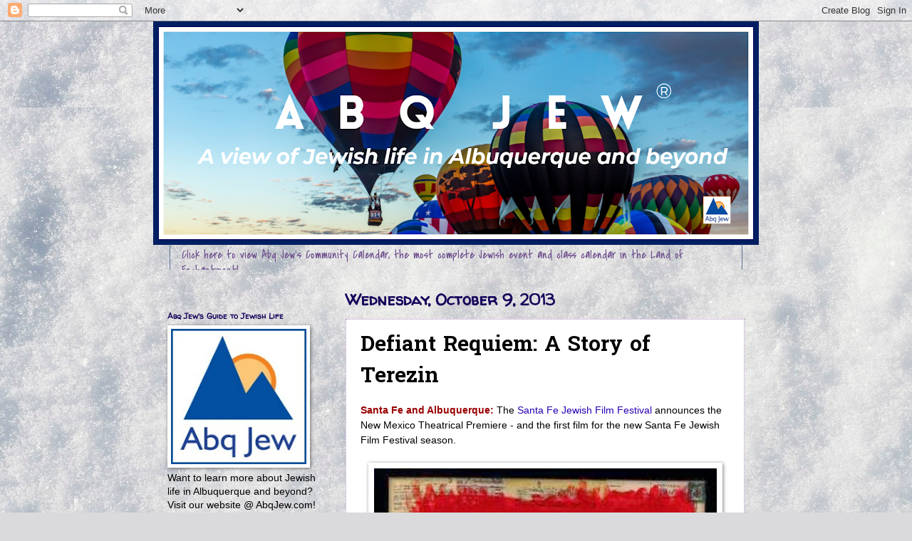

--- FILE ---
content_type: text/html; charset=UTF-8
request_url: https://www.abqjew.net/b/stats?style=BLACK_TRANSPARENT&timeRange=ALL_TIME&token=APq4FmAqbMBwqePBpNWunw9S-m1JZIeZAXInlYgIXnR894GNE14BaQ_WvSVh8A5rC8jWT7gNEPH0liT3xql2j0sMbEZVu-DGng
body_size: 36
content:
{"total":3296038,"sparklineOptions":{"backgroundColor":{"fillOpacity":0.1,"fill":"#000000"},"series":[{"areaOpacity":0.3,"color":"#202020"}]},"sparklineData":[[0,10],[1,10],[2,17],[3,29],[4,7],[5,12],[6,9],[7,11],[8,20],[9,7],[10,7],[11,9],[12,16],[13,10],[14,11],[15,10],[16,8],[17,13],[18,25],[19,12],[20,22],[21,23],[22,26],[23,25],[24,18],[25,18],[26,100],[27,32],[28,32],[29,28]],"nextTickMs":36363}

--- FILE ---
content_type: text/html;charset=utf-8
request_url: https://tockify.com/jewishnm/upcoming
body_size: 13117
content:
<!doctype html><html lang="en-us" class="no-js" xmlns:og="https://opengraphprotocol.org/schema/"><head><base href="/"><meta charset="utf-8"><meta name="robots" content="noimageindex"><link rel="dns-prefetch" href="//public.tockify.com/"><link rel="dns-prefetch" href="//d3flpus5evl89n.cloudfront.net"><link rel="dns-prefetch" href="//fonts.gstatic.com" crossorigin><link rel="dns-prefetch" href="//fonts.googleapis.com" crossorigin><link rel="preload" href="//public.tockify.com//app/662.e1faed3a9ddcc48149aa.js" as="script"><link rel="preload" href="//public.tockify.com//app/952.94f190a39eae5ff5cc62.js" as="script"><link rel="preload" href="//public.tockify.com//app/439.3d92e378d96ef84a4084.js" as="script"><link rel="preload" href="//public.tockify.com//app/viewer.3418739860cdbbf9cc63.js" as="script"><link rel="stylesheet" href="//public.tockify.com//app/662.3ff39f60746d227aa113.css"><link rel="stylesheet" href="//public.tockify.com//app/439.3900d4b12616dc004f92.css"><link rel="stylesheet" href="//public.tockify.com//app/viewer.3d280ce9129e2cb39aed.css"><meta charset="utf-8"><script>//global _tkfg namespace early init
    window._tkfg = window._tkfg || {};</script><script type="text/javascript">(function () {
      var tkfIndex = (window.location.pathname || '').indexOf('/');
      if ((history && history.pushState) && window.location.hash && tkfIndex !== -1) {
        window.location.href = window.location.href.replace('/#', '');
      }
    }());</script><meta http-equiv="X-UA-Compatible" content="IE=edge"><meta name="apple-mobile-web-app-capable" content="yes"><meta name="viewport" content="width=device-width,initial-scale=1,user-scalable=yes"><meta content="website calendar events web calendars attractive" name="keywords"><title>Jewish Events NM</title><meta name="description" content="Jewish Events NM"><link rel="canonical" href="https://tockify.com/jewishnm/"><meta name="twitter:card" content="summary_large_image"><meta name="twitter:site" content="@AbqJew"><meta name="twitter:title" content="Jewish Events NM"><meta name="twitter:description" content="Jewish Events NM"><meta property="og:title" content="Jewish Events NM"><meta name="twitter:image" content="https://d3fd4e4oyqldw5.cloudfront.net/574329bfdf82fe27502a2e37/57ebdc85df82fe7539fe7848/scaled_192.png"><meta property="og:image" content="https://d3fd4e4oyqldw5.cloudfront.net/574329bfdf82fe27502a2e37/57ebdc85df82fe7539fe7848/scaled_192.png"><meta property="og:image:width" content="192"><meta property="og:image:height" content="192"><meta property="og:description" content="Jewish Events NM"><meta property="og:url" content="https://tockify.com/jewishnm/"><script type="application/ld+json">[
  {
    "@context":"http://schema.org",
    "@type":"Event",
    "name":"Bagels & Jazz at the JCC",
    "url":"https://tockify.com/jewishnm/detail/2660/1767547800000",
    "description":"Welcome the New Year!",
    "startDate":"2026-01-04T10:30:00-07:00",
    "endDate":"2026-01-04T12:00:00-07:00",
    "location":{
      "@type":"Place",
      "name":"Jewish Community Center of Greater Albuquerque",
      "address":{
        "@type":"PostalAddress",
        "streetAddress":"5520 Wyoming Blvd NE",
        "addressLocality":"Albuquerque",
        "addressRegion":"NM",
        "addressCountry":"US",
        "postalCode":"87109"
      }
    },
    "image":[
      "https://d3fd4e4oyqldw5.cloudfront.net/574329bfdf82fe27502a2e37/6942f019e61982748f6df332/scaled_640.jpg"
    ],
    "eventStatus":"https://schema.org/EventScheduled",
    "eventAttendanceMode":"https://schema.org/OfflineEventAttendanceMode"
  },
  {
    "@context":"http://schema.org",
    "@type":"Event",
    "name":"Ayelet Tsabari | Songs for the Brokenhearted @ 2025-26 Book Fest",
    "url":"https://tockify.com/jewishnm/detail/2587/1768150800000",
    "description":"A captivating story of the Yemeni Jews who immigrated to the newly founded Israel in search of a better life.",
    "startDate":"2026-01-11T10:00:00-07:00",
    "location":{
      "@type":"Place",
      "name":"Jewish Community Center of Greater Albuquerque",
      "address":{
        "@type":"PostalAddress",
        "streetAddress":"5520 Wyoming Blvd NE",
        "addressLocality":"Albuquerque",
        "addressRegion":"NM",
        "addressCountry":"US",
        "postalCode":"87109"
      }
    },
    "image":[
      "https://d3fd4e4oyqldw5.cloudfront.net/574329bfdf82fe27502a2e37/68a89e1beffeba640a9289e9/scaled_384.jpg"
    ],
    "eventStatus":"https://schema.org/EventScheduled",
    "eventAttendanceMode":"https://schema.org/OnlineEventAttendanceMode"
  },
  {
    "@context":"http://schema.org",
    "@type":"Event",
    "name":"Lecture | Arlene Goldbard: The Intercessor: Jewish Renewal and Spiritual Community",
    "url":"https://tockify.com/jewishnm/detail/2665/1768356000000",
    "description":"HaMakom Continuing Education presents Arlene Goldbard: The Intercessor: Jewish Renewal and Spiritual Community. Via Zoom.",
    "startDate":"2026-01-13T19:00:00-07:00",
    "location":{
      "@type":"VirtualLocation",
      "url":"https://us02web.zoom.us/j/89124015896?pwd=WmF4SnB3MkRnL1pjSCtLOVpMQWFqQT09"
    },
    "image":[
      "https://d3fd4e4oyqldw5.cloudfront.net/574329bfdf82fe27502a2e37/615b3cc1712467117ff61635/scaled_512.png"
    ],
    "eventStatus":"https://schema.org/EventScheduled",
    "eventAttendanceMode":"https://schema.org/OnlineEventAttendanceMode"
  },
  {
    "@context":"http://schema.org",
    "@type":"Event",
    "name":"Pink Lady @ Santa Fe Jewish Film Festival",
    "url":"https://tockify.com/jewishnm/detail/2664/1768773600000",
    "description":"A powerful exploration of love under surveillance and identity under siege, set within Jerusalem’s ultra-Orthodox community.",
    "startDate":"2026-01-18T15:00:00-07:00",
    "location":{
      "@type":"Place",
      "name":"CCA: The Center for Contemporary Arts, Santa Fe",
      "address":{
        "@type":"PostalAddress",
        "streetAddress":"1050 Old Pecos Trail",
        "addressLocality":"Santa Fe",
        "addressRegion":"NM",
        "addressCountry":"US",
        "postalCode":"87505"
      }
    },
    "image":[
      "https://d3fd4e4oyqldw5.cloudfront.net/574329bfdf82fe27502a2e37/57d040f3df82fe41a8e1e099/scaled_512.jpg"
    ],
    "eventStatus":"https://schema.org/EventScheduled",
    "eventAttendanceMode":"https://schema.org/OfflineEventAttendanceMode"
  },
  {
    "@context":"http://schema.org",
    "@type":"Event",
    "name":"Lecture | Rabbi Jack Shlachter: Tunes and Tints",
    "url":"https://tockify.com/jewishnm/detail/2648/1768960800000",
    "description":"The New Mexico Jewish Historical Society Presents Rabbi Jack Shlachter: \"Tunes and Tints: 18 Jewish Artists Who Played and Painted Their Way to Fame.\" Via Zoom.",
    "startDate":"2026-01-20T19:00:00-07:00",
    "location":{
      "@type":"Place",
      "name":"",
      "address":{
        "@type":"PostalAddress",
        "streetAddress":"5520 Wyoming Blvd NE",
        "addressLocality":"Albuquerque",
        "addressRegion":"NM",
        "addressCountry":"US",
        "postalCode":"87109"
      }
    },
    "image":[
      "https://d3fd4e4oyqldw5.cloudfront.net/574329bfdf82fe27502a2e37/670d72d2cdfd2d1ec6745347/scaled_640.jpg"
    ],
    "eventStatus":"https://schema.org/EventScheduled",
    "eventAttendanceMode":"https://schema.org/OnlineEventAttendanceMode"
  },
  {
    "@context":"http://schema.org",
    "@type":"Event",
    "name":"The Butterfly Project",
    "url":"https://tockify.com/jewishnm/detail/2618/1769371200000",
    "description":"The Butterfly Project is an international call to action through art, education, and remembrance. This project memorializes the 1.5 million children murdered in the Holocaust and inspires empathy, hope, and social responsibility.",
    "startDate":"2026-01-25T13:00:00-07:00",
    "endDate":"2026-01-25T16:00:00-07:00",
    "location":{
      "@type":"Place",
      "name":"Jewish Community Center of Greater Albuquerque",
      "address":{
        "@type":"PostalAddress",
        "streetAddress":"5520 Wyoming Blvd NE",
        "addressLocality":"Albuquerque",
        "addressRegion":"NM",
        "addressCountry":"US",
        "postalCode":"87109"
      }
    },
    "image":[
      "https://d3fd4e4oyqldw5.cloudfront.net/574329bfdf82fe27502a2e37/68cd77f38471971aac0ef602/scaled_384.jpg"
    ],
    "eventStatus":"https://schema.org/EventScheduled",
    "eventAttendanceMode":"https://schema.org/OfflineEventAttendanceMode"
  },
  {
    "@context":"http://schema.org",
    "@type":"Event",
    "name":"Lecture | A Holocaust Survivor's Memories",
    "url":"https://tockify.com/jewishnm/detail/2668/1769562000000",
    "description":"Featuring Hococaust survivor Andy Holten, a hidden child in the Holocaust",
    "startDate":"2026-01-27T18:00:00-07:00",
    "location":{
      "@type":"Place",
      "name":"Jackson Student Center",
      "address":{
        "@type":"PostalAddress",
        "streetAddress":"1920 Las Lomas Rd NE",
        "addressLocality":"Albuquerque",
        "addressRegion":"NM",
        "addressCountry":"US",
        "postalCode":"87106"
      }
    },
    "image":[
      "https://d3fd4e4oyqldw5.cloudfront.net/574329bfdf82fe27502a2e37/5bc381a7df82fe7e3e6be4a6/scaled_384.jpg"
    ],
    "eventStatus":"https://schema.org/EventScheduled",
    "eventAttendanceMode":"https://schema.org/OnlineEventAttendanceMode"
  },
  {
    "@context":"http://schema.org",
    "@type":"Event",
    "name":"Bagels & Jazz at the JCC",
    "url":"https://tockify.com/jewishnm/detail/2669/1769967000000",
    "description":"With Singer Allison Davis and her Quartet",
    "startDate":"2026-02-01T10:30:00-07:00",
    "endDate":"2026-10-30T12:00:00-06:00",
    "location":{
      "@type":"Place",
      "name":"Jewish Community Center of Greater Albuquerque",
      "address":{
        "@type":"PostalAddress",
        "streetAddress":"5520 Wyoming Blvd NE",
        "addressLocality":"Albuquerque",
        "addressRegion":"NM",
        "addressCountry":"US",
        "postalCode":"87109"
      }
    },
    "image":[
      "https://d3fd4e4oyqldw5.cloudfront.net/574329bfdf82fe27502a2e37/696d1ba7da532d14cfb17786/scaled_896.jpg"
    ],
    "eventStatus":"https://schema.org/EventScheduled",
    "eventAttendanceMode":"https://schema.org/OfflineEventAttendanceMode"
  },
  {
    "@context":"http://schema.org",
    "@type":"Event",
    "name":"New Mexico Jewish Community Day",
    "url":"https://tockify.com/jewishnm/detail/2667/1770188400000",
    "description":"The inaugural event. At the State Legislature.",
    "startDate":"2026-02-04",
    "endDate":"2026-02-05",
    "location":{
      "@type":"Place",
      "name":"New Mexico State Capitol",
      "address":{
        "@type":"PostalAddress",
        "streetAddress":"490 Old Santa Fe Trail",
        "addressLocality":"Santa Fe",
        "addressRegion":"NM",
        "addressCountry":"US",
        "postalCode":"87501"
      }
    },
    "image":[
      "https://d3fd4e4oyqldw5.cloudfront.net/574329bfdf82fe27502a2e37/696a927d4b635b324fa4892a/scaled_256.jpg"
    ],
    "eventStatus":"https://schema.org/EventScheduled",
    "eventAttendanceMode":"https://schema.org/OfflineEventAttendanceMode"
  },
  {
    "@context":"http://schema.org",
    "@type":"Event",
    "name":"Rachael Cockerell | The Melting Point @ 2025-26 Book Fest",
    "url":"https://tockify.com/jewishnm/detail/2588/1770584400000",
    "description":"The story of a long-lost plan to create a Jewish state in Texas.",
    "startDate":"2026-02-08T14:00:00-07:00",
    "location":{
      "@type":"Place",
      "name":"Jewish Community Center of Greater Albuquerque",
      "address":{
        "@type":"PostalAddress",
        "streetAddress":"5520 Wyoming Blvd NE",
        "addressLocality":"Albuquerque",
        "addressRegion":"NM",
        "addressCountry":"US",
        "postalCode":"87109"
      }
    },
    "image":[
      "https://d3fd4e4oyqldw5.cloudfront.net/574329bfdf82fe27502a2e37/68a89f1feffeba640a928ae8/scaled_256.jpg"
    ],
    "eventStatus":"https://schema.org/EventScheduled",
    "eventAttendanceMode":"https://schema.org/OnlineEventAttendanceMode"
  }
]</script> <script type="text/javascript">window.tkf = {"runMode":"production","transLocale":"en-us","transMap":{"v":"2","zeroPlural":"false","openFullCalendar":"Open Full Calendar","visitOurWebsite":"visit our website","calendarByTockify":"calendar by Tockify","calendarBy":"calendar by","eventsFrom":"Events from","todaysEvents":"Today's schedule","loadMoreEvents":"load more events","noMoreEvents":"No More Events","noEventsFound":"No Events Found","noEventsOnThisDay":"No Events Found On This Day","noEventsInThisMonth":"No Events Found This Month","searchAgenda":"Continue Search In Agenda View","search":"search","pinboard":"Pinboard","agenda":"Agenda","monthly":"Monthly","subscribe":"Subscribe","submitEvent":"Submit Event","fullPage":"Fullscreen","back":"back","rsvp":"RSVP","rsvpsOpenOn":"RSVPs will open on","rsvpsHaveClosed":"RSVPs have closed for this event","noPlacesLeft":"No Places Left","placesLeft":"Places Left","emailEventDetails":"Email event details","saveInCalendar":"Save in your Calendar","shareWithFacebook":"Share with Facebook","postToPinterest":"Post to Pinterest","shareWithLinkedIn":"Share with LinkedIn","shareWithGooglePlus":"Share with Google+","copyEventLink":"Copy event link","tweetEventDetails":"Tweet event details","copyToShare":"Copy this Link to share the event","saveThisEventInYourCalendar":"Save this event in your calendar","map":"map","directions":"directions","hideDirections":"hide directions","more":"more","hide":"hide","subscribeToThisCalendar":"subscribe to this calendar","subscribeCalendarChoice1":"Subscribe with your default calendar","subscribeCalendarChoice2":"or with one of the web calendars below","areYouComing":"Are you attending?","yes":"yes","no":"no","yourName":"your name","fullName":"full name","email":"email","emailAddress":"email address","phone":"phone","phoneNumberOptional":"phone number (optional)","messageOptional":"message (optional)","sendRSVP":"send RSVP","eventRSVP":"event RSVP","thankYou":"thank you","sendRSVPReminder":"Send reminder","pickNumberInRangeHint":"pick a number between {{min}} and {{max}}","selectFixedNumberOfOptionsHintNonPlural":"Select {{num}} option","selectFixedNumberOfOptionsHintPlural":"Select {{num}} options","selectMinToMaxOptionsHint":"Select between {{min}} and {{max}} options","requiredFieldErr":"This field is required","alreadyRespondedErr":"You have already responded to this event","invalidEmailAddressErr":"Please enter a valid email address","numberOutOfRangeErr":"Please enter a number in the allowed range","notEnoughOptionsErr":"Not enough options have been selected","reminderTimeInThePastErr":"Reminder time has already passed","formValuesErrorMessage":"Please check the values you entered","minute":"minute","hour":"hour","day":"day","minutes":"minutes","hours":"hours","days":"days","beforeTheEventStarts":"before the event starts","clearFilter":"clear filter","prev":"prev","next":"next","today":"today","cancelled":"Cancelled","provisional":"Provisional - date to be confirmed","postponed":"Postponed","postponedTBA":"Postponed - date to be announced","rescheduled":"Rescheduled","rescheduledTo":"Rescheduled To","rescheduledFrom":"Rescheduled From","movedOnline":"Moved Online","notice":"Notice","busy":"Busy","onlineLocation":"Online Event Location","onlineDetailsRsvp":"Details sent when you RSVP","onlineInstructions":"instructions","hideOnlineInstructions":"hide instructions","attachments":"Attachments","subscribeDialog":{"google":"<p>You can subscribe to this calendar with Google calendar as follows:</p>\n<ol>\n<li>Open Google calendar in a browser</li>\n<li>Click the &#65291; symbol next to <strong>Other calendars</strong></li>\n<li>Select <strong>From URL</strong> from the menu that appears and enter this URL: <strong>{{webcalUrl}}</strong>\n<div style=\"\nfont-size: 12px;\ncolor: darkred;\n\"><strong>Warning! Don't press <i>import</i> by mistake</strong> - that will irreversibly\ncopy the events into one of your existing calendars instead</div>\n</li>\n<li>Google Calendar will guide you through the rest</li>\n</ol>","outlook":"<p>You can subscribe to this calendar with your Outlook.com/Live calendar as follows:</p>\n<ol>\n<li>Open your Outlook.com calendar in a browser</li>\n<li>Click the calendar icon (in the left pane)</li>\n<li>Click <strong>+ Add Calendar</strong> (in next pane)</li>\n<li>In the dialog that opens, click <strong>Subscribe from web</strong></li>\n<li>Paste this URL: <strong>{{webcalUrl}}</strong></li>\n<li>Pick a name and color for your calendar</li>\n<li>Click <strong>Import</strong></li>\n</ol>","yahoo":"<p>You can subscribe to this calendar with your Yahoo calendar as follows:</p>\n<ol>\n<li>Open your Yahoo calendar in a browser</li>\n<li>In the left panel next to <strong>Subscribed</strong> click the small gear icon. A drop-down\n    menu will\n    appear\n</li>\n<li>Click Subscribe to Other calendars</li>\n<li>Copy this URL into the iCal Address box: <strong>{{webcalUrl}}</strong></li>\n<li>Pick a name and color for your calendar</li>\n<li>Click <strong>continue</strong> to subscribe</li>\n</ol>","other":"<p>You can subscribe to this calendar using any calendar tool that supports the webcal protocol\nusing this\nURL:</p>\n<p><strong>{{webcalUrl}}</strong></p>\n<p>Please consult your calendar's documentation for the details.</p>"},"localeInfo":{"direction":"ltr","eventsFromDateFormat":"MMM Do","longDateFormat":[{"key":"dayOfWeek","value":"ddd"},{"key":"month","value":"MMM"},{"key":"dayOfMonth","value":"Do"},{"key":"year","value":"YYYY"}],"monthInYearFormat":"MMMM YYYY"}},"translationPaths":{"lt":"lt.json","gl":"gl.json","de":"de.json","da":"da.json","cs":"cs.json","ca":"ca.json","fo":"fo.json","cy":"cy.json","ar":"ar.json","it":"it.json","ja":"ja.json","ko":"ko.json","he":"he.json","hr":"hr.json","es":"es.json","uk":"uk.json","el":"el.json","en":"en.json","en-gb":"en-gb.json","en-us":"en-us.json","en-nz":"en-nz.json","fa":"fa.json","fr":"fr.json","fr-ca":"fr-ca.json","hu":"hu.json","is":"is.json","nl":"nl.json","no":"no.json","sl":"sl.json","sv":"sv.json","sk":"sk.json","pl":"pl.json","pt":"pt.json","pt-br":"pt-br.json","ro":"ro.json","ru":"ru.json","tr":"tr.json","zh":"zh.json","zh-tw":"zh-tw.json","fi":"fi.json"},"ngDefaultLocale":"en-us","fontMeta":[{"f":"Arial","s":"'Helvetica Neue',Helvetica,sans-serif","n":[3,4,7],"i":[]},{"f":"Helvetica","s":"Arial,sans-serif","n":[3,4,7],"i":[]},{"f":"Helvetica Neue","s":"Helvetica,Arial,sans-serif","n":[3,4,7],"i":[]},{"f":"Palatino","s":"Geneva,serif","n":[3,4,7],"i":[]},{"f":"Times New Roman","s":"Times,Baskerville,Georgia,serif","n":[3,4,7],"i":[]},{"f":"Verdana","s":"Arial,Helvetica,sans-serif","n":[3,4,7],"i":[]},{"f":"Tahoma","s":"Tahoma,Helvetica,sans-serif","n":[3,4,7],"i":[]},{"f":"Georgia","s":"Georgia,serif","n":[3,4,7],"i":[]},{"f":"EB Garamond","s":"serif","n":[4,5,6,7,8],"i":[4,5,6,7,8]},{"f":"Alegreya Sans","s":"sans-serif","n":[1,3,4,5,7,8,9],"i":[1,3,4,5,7,8,9]},{"f":"Bitter","s":"serif","n":[1,2,3,4,5,6,7,8,9],"i":[1,2,3,4,5,6,7,8,9]},{"f":"Cabin Sketch","s":"display","n":[4,7],"i":[4]},{"f":"Cinzel Decorative","s":"display","n":[4,7,9],"i":[4]},{"f":"Josefin Sans","s":"sans-serif","n":[1,2,3,4,5,6,7],"i":[1,2,3,4,5,6,7]},{"f":"Karla","s":"sans-serif","n":[2,3,4,5,6,7,8],"i":[2,3,4,5,6,7,8]},{"f":"Lato","s":"sans-serif","n":[1,3,4,7,9],"i":[1,3,4,7,9]},{"f":"Lobster","s":"display","n":[4],"i":[4]},{"f":"Lobster Two","s":"display","n":[4,7],"i":[4,7]},{"f":"Lora","s":"serif","n":[4,5,6,7],"i":[4,5,6,7]},{"f":"Luckiest Guy","s":"display","n":[4],"i":[4]},{"f":"Merriweather","s":"serif","n":[3,4,7,9],"i":[3,4,7,9]},{"f":"Montserrat","s":"sans-serif","n":[1,2,3,4,5,6,7,8,9],"i":[1,2,3,4,5,6,7,8,9]},{"f":"Nunito","s":"sans-serif","n":[2,3,4,5,6,7,8,9],"i":[2,3,4,5,6,7,8,9]},{"f":"Nunito Sans","s":"sans-serif","n":[2,3,4,6,7,8,9],"i":[2,3,4,6,7,8,9]},{"f":"Open Sans","s":"sans-serif","n":[3,4,5,6,7,8],"i":[3,4,5,6,7,8]},{"f":"Open Sans Condensed","s":"sans-serif","n":[3,4,7],"i":[3,4]},{"f":"Oswald","s":"sans-serif","n":[2,3,4,5,6,7],"i":[4]},{"f":"PT Sans","s":"sans-serif","n":[4,7],"i":[4,7]},{"f":"PT Sans Narrow","s":"sans-serif","n":[4,7],"i":[4]},{"f":"Quicksand","s":"sans-serif","n":[3,4,5,6,7],"i":[4]},{"f":"Raleway","s":"sans-serif","n":[1,2,3,4,5,6,7,8,9],"i":[1,2,3,4,5,6,7,8,9]},{"f":"Roboto","s":"sans-serif","n":[1,3,4,5,7,9],"i":[1,3,4,5,7,9]},{"f":"Roboto Condensed","s":"sans-serif","n":[3,4,7],"i":[3,4,7]},{"f":"Roboto Slab","s":"serif","n":[1,2,3,4,5,6,7,8,9],"i":[4]},{"f":"Source Sans Pro","s":"sans-serif","n":[2,3,4,6,7,9],"i":[2,3,4,6,7,9]},{"f":"Spectral","s":"serif","n":[2,3,4,5,6,7,8],"i":[2,3,4,5,6,7,8]},{"f":"Titillium Web","s":"sans-serif","n":[2,3,4,6,7,9],"i":[2,3,4,6,7]},{"f":"Ubuntu","s":"sans-serif","n":[3,4,5,7],"i":[3,4,5,7]},{"f":"Varela Round","s":"sans-serif","n":[4],"i":[4]},{"f":"Zilla Slab","s":"serif","n":[3,4,5,6,7],"i":[3,4,5,6,7]}],"isEUCountry":false,"bootdata":{"query":{"upcoming":{"events":[{"calid":"5743646b5cc6f6876f544954","eid":{"uid":"2660","seq":0,"tid":1767547800000,"rid":0},"when":{"start":{"millis":1767547800000,"tzid":"America/Denver","ltz":"MST","offset":-25200000},"end":{"millis":1767553200000,"tzid":"America/Denver","ltz":"MST","offset":-25200000},"allDay":false},"content":{"summary":{"text":"Bagels & Jazz at the JCC"},"description":{"text":""},"tagset":{"tags":{"default":["Arts-&-Culture","Albuquerque"]}},"place":"Jewish Community Center of Greater Albuquerque","address":"5520 Wyoming Blvd NE, Albuquerque, NM 87109, USA","location":{"place_id":"ChIJZfQ7IW91IocROBSIWuL9lBY"},"imageId":"BWC_6942f019e61982748f6df332","attachments":[],"customButtonText":"More Info","customButtonLink":"https://jccabq.org/meeting/bagels-jazz-welcome-the-new-year-edition/","noDetail":false,"previewText":"Welcome the New Year!","version":1,"imageIdNg":"6942f019e61982748f6df332","imageSets":[{"ownerId":"574329bfdf82fe27502a2e37","ownerType":"user","id":"6942f019e61982748f6df332","name":"Bagels & Jazz 01-2026 700sq","altText":"Bagels & Jazz 01-2026 700sq","width":700,"height":700,"size":660714,"masterFormat":"png","variantFormat":"jpg","oldId":"BWC_6942f019e61982748f6df332","tags":[]},{"ownerId":"574329bfdf82fe27502a2e37","ownerType":"user","id":"6942f02fe61982748f6df343","name":"Bagels & Jazz 01-2026 800w","altText":"Bagels & Jazz 01-2026 800w","width":800,"height":1035,"size":1110754,"masterFormat":"png","variantFormat":"jpg","oldId":"BWC_6942f02fe61982748f6df343","tags":[]}]},"sorter":"999_01C182BA_0901_01C182BA-1-01C18314_2660-01C182BA-0-0","ctstamp":1765994599984,"dtstamp":1765994637997,"status":{"name":"scheduled"},"kind":"singleton","isExternal":false},{"calid":"5743646b5cc6f6876f544954","eid":{"uid":"2587","seq":0,"tid":1768150800000,"rid":0},"when":{"start":{"millis":1768150800000,"tzid":"America/Denver","ltz":"MST","offset":-25200000},"end":{"millis":1768150800000,"tzid":"America/Denver","ltz":"MST","offset":-25200000},"allDay":false},"content":{"summary":{"text":"Ayelet Tsabari | Songs for the Brokenhearted @ 2025-26 Book Fest"},"description":{"text":"Ayelet Tsabari Songs for the Brokenhearted From an award-winning literary voice, a captivating story of the Yemeni Jews who immigrated to the newly founded Israel in search of a better life."},"tagset":{"tags":{"default":["Books-&-Literature","Albuquerque"]}},"place":"Jewish Community Center of Greater Albuquerque","address":"5520 Wyoming Blvd NE, Albuquerque, NM 87109, USA","location":{"place_id":"ChIJZfQ7IW91IocROBSIWuL9lBY"},"vlocation":{"name":""},"imageId":"BWC_68a89e1beffeba640a9289e9","attachments":[],"customButtonText":"Event Website","customButtonLink":"https://jccabq.org/bookfest/","noDetail":false,"previewText":"A captivating story of the Yemeni Jews who immigrated to the newly founded Israel in search of a better life.","version":1,"imageIdNg":"68a89e1beffeba640a9289e9","imageSets":[{"ownerId":"574329bfdf82fe27502a2e37","ownerType":"user","id":"68a89e1beffeba640a9289e9","name":"Ayelet Tsabari","altText":"Ayelet Tsabari","width":450,"height":450,"size":36613,"masterFormat":"jpg","variantFormat":"jpg","oldId":"BWC_68a89e1beffeba640a9289e9","tags":[]},{"ownerId":"574329bfdf82fe27502a2e37","ownerType":"user","id":"68a89e3ceffeba640a928a05","name":"Ayelet Tzabari","altText":"Ayelet Tzabari","width":504,"height":306,"size":305170,"masterFormat":"png","variantFormat":"png","oldId":"BWC_68a89e3ceffeba640a928a05","tags":[]}]},"sorter":"999_01C1A9FC_0901_01C1A9FC-1-01C1A9FC_2587-01C1A9FC-0-0","ctstamp":1753807678706,"dtstamp":1755881081637,"status":{"name":"scheduled"},"kind":"singleton","isExternal":false},{"calid":"5743646b5cc6f6876f544954","eid":{"uid":"2647","seq":0,"tid":1768154400000,"rid":0},"when":{"start":{"millis":1768154400000,"tzid":"America/Denver","ltz":"MST","offset":-25200000},"end":{"millis":1768154400000,"tzid":"America/Denver","ltz":"MST","offset":-25200000},"allDay":false},"content":{"summary":{"text":"Erwin Chemerinsky: Free Speech @ Santa Fe Distinguished Lecture Series"},"description":{"text":""},"tagset":{"tags":{"default":["Lecture-&-Learning","Zoom"]}},"place":"","address":"","directions":"","location":{},"vlocation":{"name":""},"imageId":"BWC_630504391b36a975892817dc","attachments":[],"customButtonText":"Register","customButtonLink":"https://us02web.zoom.us/webinar/register/WN__jirwyGYSW6tFvBc2OGWUg#/registration","noDetail":false,"previewText":"Dean Erwin Chemerinsky of the University of California Berkeley Law School will discuss the legal issues involved in free speech, with special attention to his forthcoming book on campus speech and academic freedom.","version":1,"imageIdNg":"630504391b36a975892817dc","imageSets":[{"ownerId":"574329bfdf82fe27502a2e37","ownerType":"user","id":"630504391b36a975892817dc","name":"2022 Fall SFDLS Logo","altText":"2022 Fall SFDLS Logo","width":200,"height":169,"size":6230,"masterFormat":"jpg","variantFormat":"jpg","oldId":"BWC_630504391b36a975892817dc","tags":[]},{"ownerId":"574329bfdf82fe27502a2e37","ownerType":"user","id":"6936fff8bdee87432d672c19","name":"Chemerinsky","altText":"Chemerinsky","width":703,"height":1284,"size":127625,"masterFormat":"jpg","variantFormat":"jpg","oldId":"BWC_6936fff8bdee87432d672c19","tags":[]}]},"sorter":"999_01C1AA38_0901_01C1AA38-1-01C1AA38_2647-01C1AA38-0-0","ctstamp":1765212356490,"dtstamp":1765212356490,"status":{"name":"scheduled"},"kind":"singleton","isExternal":false},{"calid":"5743646b5cc6f6876f544954","eid":{"uid":"2665","seq":0,"tid":1768356000000,"rid":0},"when":{"start":{"millis":1768356000000,"tzid":"America/Denver","ltz":"MST","offset":-25200000},"end":{"millis":1768356000000,"tzid":"America/Denver","ltz":"MST","offset":-25200000},"allDay":false},"content":{"summary":{"text":"Lecture | Arlene Goldbard: The Intercessor: Jewish Renewal and Spiritual Community"},"description":{"text":"The Intercessor: Jewish Renewal and Spiritual Community Arlene Goldbard Arlene Goldbard will discuss her new book, The Intercessor. It is a novel made of linked stories, each narrated by a different c"},"tagset":{"tags":{"default":["Lecture-&-Learning","Zoom"]}},"location":{},"vlocation":{"url":"https://us02web.zoom.us/j/89124015896?pwd=WmF4SnB3MkRnL1pjSCtLOVpMQWFqQT09","name":"Zoom Link"},"imageId":"BWC_615b3cc1712467117ff61635","attachments":[],"customButtonText":"Event Website","customButtonLink":"https://www.hamakomtheplace.org/learn-with-us","noDetail":false,"previewText":"HaMakom Continuing Education presents Arlene Goldbard: The Intercessor: Jewish Renewal and Spiritual Community. Via Zoom.","version":1,"imageIdNg":"615b3cc1712467117ff61635","imageSets":[{"ownerId":"574329bfdf82fe27502a2e37","ownerType":"user","id":"615b3cc1712467117ff61635","name":"HaMakom Continuing Education MY","altText":"HaMakom Continuing Education MY","width":622,"height":622,"size":126643,"masterFormat":"png","variantFormat":"png","oldId":"BWC_615b3cc1712467117ff61635","tags":[]}]},"sorter":"999_01C1B758_0901_01C1B758-1-01C1B758_2665-01C1B758-0-0","ctstamp":1767030750389,"dtstamp":1767030984923,"status":{"name":"scheduled"},"kind":"singleton","isExternal":false},{"calid":"5743646b5cc6f6876f544954","eid":{"uid":"2664","seq":0,"tid":1768773600000,"rid":0},"when":{"start":{"millis":1768773600000,"tzid":"America/Denver","ltz":"MST","offset":-25200000},"end":{"millis":1768773600000,"tzid":"America/Denver","ltz":"MST","offset":-25200000},"allDay":false},"content":{"summary":{"text":"Pink Lady @ Santa Fe Jewish Film Festival"},"description":{"text":"Pink Lady Tender, intimate, and quietly devastating, Pink Lady is a powerful exploration of love under surveillance and identity under siege. Set within Jerusalem’s ultra-Orthodox community, the film "},"tagset":{"tags":{"default":["Arts-&-Culture","Santa-Fe"]}},"place":"CCA: The Center for Contemporary Arts, Santa Fe","address":"1050 Old Pecos Trail, Santa Fe, NM 87505, USA","directions":"","location":{"place_id":"ChIJwSGLjVlQGIcR2V5bX811cU4"},"imageId":"BWC_57d040f3df82fe41a8e1e099","attachments":[],"customButtonText":"Tickets","customButtonLink":"https://www.santafejff.org/tickets/","noDetail":false,"previewText":"A powerful exploration of love under surveillance and identity under siege, set within Jerusalem’s ultra-Orthodox community.","version":1,"imageIdNg":"57d040f3df82fe41a8e1e099","imageSets":[{"ownerId":"574329bfdf82fe27502a2e37","ownerType":"user","id":"57d040f3df82fe41a8e1e099","name":"SFJFF Logo 600sq1b","altText":"SFJFF Logo 600sq1b","width":600,"height":600,"size":55013,"masterFormat":"jpg","variantFormat":"jpg","oldId":"BWC_57d040f3df82fe41a8e1e099","tags":[]},{"ownerId":"574329bfdf82fe27502a2e37","ownerType":"user","id":"694c17d502994d6568a026a5","name":"Pink Lady","altText":"Pink Lady","width":220,"height":180,"size":73676,"masterFormat":"png","variantFormat":"png","oldId":"BWC_694c17d502994d6568a026a5","tags":[]}]},"sorter":"999_01C1D288_0901_01C1D288-1-01C1D288_2664-01C1D288-0-0","ctstamp":1766594725162,"dtstamp":1766594725162,"status":{"name":"scheduled"},"kind":"singleton","isExternal":false},{"calid":"5743646b5cc6f6876f544954","eid":{"uid":"2648","seq":0,"tid":1768960800000,"rid":0},"when":{"start":{"millis":1768960800000,"tzid":"America/Denver","ltz":"MST","offset":-25200000},"end":{"millis":1768960800000,"tzid":"America/Denver","ltz":"MST","offset":-25200000},"allDay":false},"content":{"summary":{"text":"Lecture | Rabbi Jack Shlachter: Tunes and Tints"},"description":{"text":""},"tagset":{"tags":{"default":["Lecture-&-Learning","Zoom"]}},"place":"","address":"","location":{"place_id":"ChIJZfQ7IW91IocROBSIWuL9lBY"},"vlocation":{"name":""},"imageId":"BWC_670d72d2cdfd2d1ec6745347","attachments":[],"customButtonText":"Event Website","customButtonLink":"https://nmjhs.org/calendar/","noDetail":false,"previewText":"The New Mexico Jewish Historical Society Presents Rabbi Jack Shlachter: \"Tunes and Tints: 18 Jewish Artists Who Played and Painted Their Way to Fame.\" Via Zoom.","version":1,"imageIdNg":"670d72d2cdfd2d1ec6745347","imageSets":[{"ownerId":"574329bfdf82fe27502a2e37","ownerType":"user","id":"670d72d2cdfd2d1ec6745347","name":"user-image: New NMJHS Logo","altText":"","width":675,"height":825,"size":34974,"masterFormat":"jpg","variantFormat":"jpg","oldId":"BWC_670d72d2cdfd2d1ec6745347","tags":[]},{"ownerId":"574329bfdf82fe27502a2e37","ownerType":"user","id":"69370229bdee87432d672f2a","name":"Tunes Tints 2026","altText":"Tunes Tints 2026","width":700,"height":906,"size":97914,"masterFormat":"jpg","variantFormat":"jpg","oldId":"BWC_69370229bdee87432d672f2a","tags":[]}]},"sorter":"999_01C1DEB8_0901_01C1DEB8-1-01C1DEB8_2648-01C1DEB8-0-0","ctstamp":1765212912002,"dtstamp":1765213062137,"status":{"name":"scheduled"},"kind":"singleton","isExternal":false},{"calid":"5743646b5cc6f6876f544954","eid":{"uid":"2663","seq":0,"tid":1768960800000,"rid":0},"when":{"start":{"millis":1768960800000,"tzid":"America/Denver","ltz":"MST","offset":-25200000},"end":{"millis":1768966200000,"tzid":"America/Denver","ltz":"MST","offset":-25200000},"allDay":false},"content":{"summary":{"text":"Lecture | Explore the Jewish Experience"},"description":{"text":"The New Mexico Exploring the Jewish Experience Course (EJE), 2026 The New Mexico Exploring the Jewish Experience (EJE) Course is a holistic course exploring the Jewish experience through its history, "},"tagset":{"tags":{"default":["Lecture-&-Learning"]}},"place":"","location":{},"vlocation":{},"imageId":"BWC_69496e1f02994d65689e6514","attachments":[],"customButtonText":"Event Website","customButtonLink":"https://www.shabbatwithfriends.org/event-details/exploring-the-jewish-experience-eje-course-2026","noDetail":false,"previewText":"Shabbat With Friends presents this holistic course exploring the Jewish experience through its history, religious ideas, culture, and practices.","version":1,"imageIdNg":"69496e1f02994d65689e6514","imageSets":[{"ownerId":"574329bfdf82fe27502a2e37","ownerType":"user","id":"69496e1f02994d65689e6514","name":"Exploring 2026","altText":"Exploring 2026","width":1080,"height":1078,"size":190128,"masterFormat":"jpg","variantFormat":"jpg","oldId":"BWC_69496e1f02994d65689e6514","tags":[]},{"ownerId":"574329bfdf82fe27502a2e37","ownerType":"user","id":"69542bf7718d4413bd791c00","name":"Exploring 2026a","altText":"Exploring 2026a","width":512,"height":724,"size":95359,"masterFormat":"jpg","variantFormat":"jpg","oldId":"BWC_69542bf7718d4413bd791c00","tags":[]}]},"sorter":"999_01C1DEB8_0901_01C1DEB8-1-01C1DF12_2663-01C1DEB8-0-0","ctstamp":1766419666835,"dtstamp":1767124252808,"status":{"name":"scheduled"},"kind":"singleton","isExternal":false},{"calid":"5743646b5cc6f6876f544954","eid":{"uid":"2618","seq":0,"tid":1769371200000,"rid":0},"when":{"start":{"millis":1769371200000,"tzid":"America/Denver","ltz":"MST","offset":-25200000},"end":{"millis":1769382000000,"tzid":"America/Denver","ltz":"MST","offset":-25200000},"allDay":false},"content":{"summary":{"text":"The Butterfly Project"},"description":{"text":""},"tagset":{"tags":{"default":["Arts-&-Culture","Albuquerque"]}},"place":"Jewish Community Center of Greater Albuquerque","address":"5520 Wyoming Blvd NE, Albuquerque, NM 87109, USA","location":{"place_id":"ChIJZfQ7IW91IocROBSIWuL9lBY"},"imageId":"BWC_68cd77f38471971aac0ef602","attachments":[],"customButtonText":"Event Website","customButtonLink":"https://jccabq.org/meeting/butterfly-project/","noDetail":false,"previewText":"The Butterfly Project is an international call to action through art, education, and remembrance. This project memorializes the 1.5 million children murdered in the Holocaust and inspires empathy, hope, and social responsibility.","version":1,"imageIdNg":"68cd77f38471971aac0ef602","imageSets":[{"ownerId":"574329bfdf82fe27502a2e37","ownerType":"user","id":"68cd77f38471971aac0ef602","name":"Butterly project logo","altText":"Butterly project logo","width":459,"height":459,"size":15606,"masterFormat":"jpg","variantFormat":"jpg","oldId":"BWC_68cd77f38471971aac0ef602","tags":[]},{"ownerId":"574329bfdf82fe27502a2e37","ownerType":"user","id":"692db34dbfbc565684d98eb5","name":"Butterfly 2026","altText":"Butterfly 2026","width":1194,"height":578,"size":226862,"masterFormat":"png","variantFormat":"jpg","oldId":"BWC_692db34dbfbc565684d98eb5","tags":[]}]},"sorter":"999_01C1F970_0901_01C1F970-1-01C1FA24_2618-01C1F970-0-0","ctstamp":1758296320751,"dtstamp":1764602771083,"status":{"name":"scheduled"},"kind":"singleton","isExternal":false},{"calid":"5743646b5cc6f6876f544954","eid":{"uid":"2653","seq":0,"tid":1769410800000,"rid":0},"when":{"start":{"millis":1769410800000,"tzid":"America/Denver","ltz":"MST","offset":-25200000},"end":{"millis":1769497200000,"tzid":"America/Denver","ltz":"MST","offset":-25200000},"allDay":true},"content":{"summary":{"text":"MLK Day Observance"},"description":{"text":"Martin Luther King Jr. Day (officially Birthday of Martin Luther King, Jr., and sometimes referred to as MLK Day) is an American federal holiday marking the birthday of Martin Luther King Jr. It is ob"},"tagset":{"tags":{"default":["Observance-&-Ceremony"]}},"place":"","address":"Congregation Albert, Albuquerque","directions":"","location":{},"imageId":"BWC_58655d0bdf82fe093e81664b","attachments":[],"noDetail":false,"version":1,"imageIdNg":"58655d0bdf82fe093e81664b","imageSets":[{"ownerId":"574329bfdf82fe27502a2e37","ownerType":"user","id":"58655d0bdf82fe093e81664b","name":"MLK Day","altText":"MLK Day","width":600,"height":600,"size":66205,"masterFormat":"jpg","variantFormat":"jpg","oldId":"BWC_58655d0bdf82fe093e81664b","tags":[]}]},"sorter":"999_01C1FC04_0901_01C1FC04-0-01C201A4_2653-01C1FC04-0-0","ctstamp":1765475171986,"dtstamp":1765475203351,"status":{"name":"scheduled"},"kind":"singleton","isExternal":false},{"calid":"5743646b5cc6f6876f544954","eid":{"uid":"2625","seq":0,"tid":1769497200000,"rid":0},"when":{"start":{"millis":1769497200000,"tzid":"America/Denver","ltz":"MST","offset":-25200000},"end":{"millis":1769583600000,"tzid":"America/Denver","ltz":"MST","offset":-25200000},"allDay":true},"content":{"summary":{"text":"International Holocaust Remembrance Day"},"description":{"text":"International Holocaust Remembrance Day commemorates the tragedy of the Holocaust that occurred during the Second World War. It commemorates the genocide that resulted in the death of an estimated 6 m"},"tagset":{"tags":{"default":["Observance-&-Ceremony"]}},"address":"New Mexico","location":{},"imageId":"BWC_5c13e8c9df82fe1d4cfe93bc","attachments":[],"noDetail":false,"previewText":"International Holocaust Remembrance Day commemorates the tragedy of the Holocaust that occurred during the Second World War.","version":1,"imageIdNg":"5c13e8c9df82fe1d4cfe93bc","imageSets":[{"ownerId":"574329bfdf82fe27502a2e37","ownerType":"user","id":"5c13e8c9df82fe1d4cfe93bc","name":"International Holocaust2 Square Remembrance Day","altText":"International Holocaust2 Square Remembrance Day","width":469,"height":469,"size":17441,"masterFormat":"jpg","variantFormat":"jpg","oldId":"BWC_5c13e8c9df82fe1d4cfe93bc","tags":[]},{"ownerId":"574329bfdf82fe27502a2e37","ownerType":"user","id":"5c13e971df82fe1d4cfe9866","name":"International Holocaust2 Banner Remembrance Day","altText":"International Holocaust2 Banner Remembrance Day","width":560,"height":350,"size":17282,"masterFormat":"jpg","variantFormat":"jpg","oldId":"BWC_5c13e971df82fe1d4cfe9866","tags":[]}]},"sorter":"999_01C201A4_0901_01C201A4-0-01C20744_2625-01C201A4-0-0","ctstamp":1759770848856,"dtstamp":1759770848856,"status":{"name":"scheduled"},"kind":"singleton","isExternal":false},{"calid":"5743646b5cc6f6876f544954","eid":{"uid":"2668","seq":0,"tid":1769562000000,"rid":0},"when":{"start":{"millis":1769562000000,"tzid":"America/Denver","ltz":"MST","offset":-25200000},"end":{"millis":1769562000000,"tzid":"America/Denver","ltz":"MST","offset":-25200000},"allDay":false},"content":{"summary":{"text":"Lecture | A Holocaust Survivor's Memories"},"description":{"text":""},"tagset":{"tags":{"default":["Lecture-&-Learning","Observance-&-Ceremony","Albuquerque"]}},"place":"Jackson Student Center","address":"1920 Las Lomas Rd NE, Albuquerque, NM 87106, USA","directions":"Anderson Graduate School of Management","location":{"place_id":"EjMxOTIwIExhcyBMb21hcyBSb2FkIE5vcnRoZWFzdCwgQWxidXF1ZXJxdWUsIE5NLCBVU0EiMRIvChQKEgnvAi9ZXAsihxFKpYJgZ-NgnxCADyoUChIJC6rr1lgLIocR4e8tr6DWPP4"},"vlocation":{},"imageId":"BWC_5bc381a7df82fe7e3e6be4a6","attachments":[],"noDetail":false,"previewText":"Featuring Hococaust survivor Andy Holten, a hidden child in the Holocaust","version":1,"imageIdNg":"5bc381a7df82fe7e3e6be4a6","imageSets":[{"ownerId":"574329bfdf82fe27502a2e37","ownerType":"user","id":"5bc381a7df82fe7e3e6be4a6","name":"UNM Logo New 400sq","altText":"UNM Logo New 400sq","width":400,"height":400,"size":13791,"masterFormat":"jpg","variantFormat":"jpg","oldId":"BWC_5bc381a7df82fe7e3e6be4a6","tags":[]},{"ownerId":"574329bfdf82fe27502a2e37","ownerType":"user","id":"696d158bda532d14cfb1738b","name":"UNM26","altText":"UNM26","width":526,"height":681,"size":47510,"masterFormat":"jpg","variantFormat":"jpg","oldId":"BWC_696d158bda532d14cfb1738b","tags":[]}]},"sorter":"999_01C205DC_0901_01C205DC-1-01C205DC_2668-01C205DC-0-0","ctstamp":1768757115990,"dtstamp":1768757115990,"status":{"name":"scheduled"},"kind":"singleton","isExternal":false},{"calid":"5743646b5cc6f6876f544954","eid":{"uid":"2669","seq":0,"tid":1769967000000,"rid":0},"when":{"start":{"millis":1769967000000,"tzid":"America/Denver","ltz":"MST","offset":-25200000},"end":{"millis":1793383200000,"tzid":"America/Denver","ltz":"MDT","offset":-21600000},"allDay":false},"content":{"summary":{"text":"Bagels & Jazz at the JCC"},"description":{"text":""},"tagset":{"tags":{"default":["Arts-&-Culture","Albuquerque"]}},"place":"Jewish Community Center of Greater Albuquerque","address":"5520 Wyoming Blvd NE, Albuquerque, NM 87109, USA","location":{"place_id":"ChIJZfQ7IW91IocROBSIWuL9lBY"},"imageId":"BWC_696d1ba7da532d14cfb17786","attachments":[],"customButtonText":"Tickets","customButtonLink":"https://jccabq.org/meeting/bagels-jazz/","noDetail":false,"previewText":"With Singer Allison Davis and her Quartet","version":1,"imageIdNg":"696d1ba7da532d14cfb17786","imageSets":[{"ownerId":"574329bfdf82fe27502a2e37","ownerType":"user","id":"696d1ba7da532d14cfb17786","name":"derwq","altText":"derwq","width":1079,"height":1080,"size":177600,"masterFormat":"jpg","variantFormat":"jpg","oldId":"BWC_696d1ba7da532d14cfb17786","tags":[]},{"ownerId":"574329bfdf82fe27502a2e37","ownerType":"user","id":"696d1992da532d14cfb17652","name":"derwq","altText":"derwq","width":1920,"height":1080,"size":2641813,"masterFormat":"png","variantFormat":"jpg","oldId":"BWC_696d1992da532d14cfb17652","tags":[]}]},"sorter":"999_01C2203A_0901_01C2203A-1-01C814B8_2669-01C2203A-0-0","ctstamp":1768757804242,"dtstamp":1768758218844,"status":{"name":"scheduled"},"kind":"singleton","isExternal":false},{"calid":"5743646b5cc6f6876f544954","eid":{"uid":"2654","seq":0,"tid":1770015600000,"rid":0},"when":{"start":{"millis":1770015600000,"tzid":"America/Denver","ltz":"MST","offset":-25200000},"end":{"millis":1770102000000,"tzid":"America/Denver","ltz":"MST","offset":-25200000},"allDay":true},"content":{"summary":{"text":"Tu b'Shvat"},"description":{"text":"The fifteenth day of the month of Shevat marks the annual celebration of the New Year of the Trees. On this day, it is customary to partake of the various fruits of the land of Israel, to sing her pra"},"tagset":{"tags":{"default":["Observance-&-Ceremony"]}},"place":"","address":"","directions":"","location":{},"imageId":"BWC_5e333099df82fe098200c901","attachments":[],"noDetail":false,"previewText":"","version":1,"imageIdNg":"5e333099df82fe098200c901","imageSets":[{"ownerId":"574329bfdf82fe27502a2e37","ownerType":"user","id":"5e333099df82fe098200c901","name":"TU-BSHEVAT4","altText":"TU-BSHEVAT4","width":490,"height":492,"size":22354,"masterFormat":"png","variantFormat":"png","oldId":"BWC_5e333099df82fe098200c901","tags":[]}]},"sorter":"999_01C22364_0901_01C22364-0-01C22904_2654-01C22364-0-0","ctstamp":1765475316969,"dtstamp":1765475316969,"status":{"name":"scheduled"},"kind":"singleton","isExternal":false},{"calid":"5743646b5cc6f6876f544954","eid":{"uid":"2667","seq":0,"tid":1770188400000,"rid":0},"when":{"start":{"millis":1770188400000,"tzid":"America/Denver","ltz":"MST","offset":-25200000},"end":{"millis":1770274800000,"tzid":"America/Denver","ltz":"MST","offset":-25200000},"allDay":true},"content":{"summary":{"text":"New Mexico Jewish Community Day"},"description":{"text":""},"tagset":{"tags":{"default":["Celebration-&-Party","Observance-&-Ceremony","Santa-Fe"]}},"place":"New Mexico State Capitol","address":"490 Old Santa Fe Trail, Santa Fe, NM 87501, USA","location":{"place_id":"ChIJa0ByuENQGIcRsQvb-k5g2Ao"},"imageId":"BWC_696a927d4b635b324fa4892a","attachments":[],"noDetail":false,"previewText":"The inaugural event. At the State Legislature.","version":1,"imageIdNg":"696a927d4b635b324fa4892a","imageSets":[{"ownerId":"574329bfdf82fe27502a2e37","ownerType":"user","id":"696a927d4b635b324fa4892a","name":"NM Jew Com Day 2026","altText":"NM Jew Com Day 2026","width":183,"height":182,"size":8033,"masterFormat":"jpg","variantFormat":"jpg","oldId":"BWC_696a927d4b635b324fa4892a","tags":[]},{"ownerId":"574329bfdf82fe27502a2e37","ownerType":"user","id":"696a91ba4b635b324fa4883a","name":"NM Jew Com Day 2026","altText":"NM Jew Com Day 2026","width":650,"height":841,"size":372126,"masterFormat":"png","variantFormat":"jpg","oldId":"BWC_696a91ba4b635b324fa4883a","tags":[]}]},"sorter":"999_01C22EA4_0901_01C22EA4-0-01C23444_2667-01C22EA4-0-0","ctstamp":1767207024420,"dtstamp":1768592227612,"status":{"name":"scheduled"},"kind":"singleton","isExternal":false},{"calid":"5743646b5cc6f6876f544954","eid":{"uid":"2588","seq":0,"tid":1770584400000,"rid":0},"when":{"start":{"millis":1770584400000,"tzid":"America/Denver","ltz":"MST","offset":-25200000},"end":{"millis":1770584400000,"tzid":"America/Denver","ltz":"MST","offset":-25200000},"allDay":false},"content":{"summary":{"text":"Rachael Cockerell | The Melting Point @ 2025-26 Book Fest"},"description":{"text":"Rachael Cockerell The Melting Point This dazzling, innovative book, curated from original sources, tells the story of a long-lost plan to create a Jewish state in Texas."},"tagset":{"tags":{"default":["Books-&-Literature","Albuquerque"]}},"place":"Jewish Community Center of Greater Albuquerque","address":"5520 Wyoming Blvd NE, Albuquerque, NM 87109, USA","location":{"place_id":"ChIJZfQ7IW91IocROBSIWuL9lBY"},"vlocation":{"name":""},"imageId":"BWC_68a89f1feffeba640a928ae8","attachments":[],"customButtonText":"Event Website","customButtonLink":"https://jccabq.org/bookfest/","noDetail":false,"previewText":"The story of a long-lost plan to create a Jewish state in Texas.","version":1,"imageIdNg":"68a89f1feffeba640a928ae8","imageSets":[{"ownerId":"574329bfdf82fe27502a2e37","ownerType":"user","id":"68a89f1feffeba640a928ae8","name":"Rachael Cockerell","altText":"Rachael Cockerell","width":290,"height":290,"size":16108,"masterFormat":"jpg","variantFormat":"jpg","oldId":"BWC_68a89f1feffeba640a928ae8","tags":[]},{"ownerId":"574329bfdf82fe27502a2e37","ownerType":"user","id":"68a89f33effeba640a928b09","name":"Rachael Cockerell","altText":"Rachael Cockerell","width":504,"height":306,"size":225628,"masterFormat":"png","variantFormat":"png","oldId":"BWC_68a89f33effeba640a928b09","tags":[]}]},"sorter":"999_01C2486C_0901_01C2486C-1-01C2486C_2588-01C2486C-0-0","ctstamp":1753807703217,"dtstamp":1755881450018,"status":{"name":"scheduled"},"kind":"singleton","isExternal":false},{"calid":"5743646b5cc6f6876f544954","eid":{"uid":"2655","seq":0,"tid":1771225200000,"rid":0},"when":{"start":{"millis":1771225200000,"tzid":"America/Denver","ltz":"MST","offset":-25200000},"end":{"millis":1771311600000,"tzid":"America/Denver","ltz":"MST","offset":-25200000},"allDay":true},"content":{"summary":{"text":"Presidents' Day"},"description":{"text":"Although the holiday is most often called “Presidents’ Day,” the observed federal holiday is officially called “Washington’s Birthday.” Neither Congress nor the president has ever stipulated that the "},"tagset":{"tags":{"default":["Observance-&-Ceremony","Celebration-&-Party"]}},"location":{},"imageId":"BWC_693b050fbdee87432d6a1e94","attachments":[],"noDetail":false,"version":1,"imageIdNg":"693b050fbdee87432d6a1e94","imageSets":[{"ownerId":"574329bfdf82fe27502a2e37","ownerType":"user","id":"693b050fbdee87432d6a1e94","name":"Presidents Day1","altText":"Presidents Day1","width":500,"height":500,"size":36029,"masterFormat":"jpg","variantFormat":"jpg","oldId":"BWC_693b050fbdee87432d6a1e94","tags":[]}]},"sorter":"999_01C27224_0901_01C27224-0-01C277C4_2655-01C27224-0-0","ctstamp":1765475858643,"dtstamp":1765475875714,"status":{"name":"scheduled"},"kind":"singleton","isExternal":false},{"calid":"5743646b5cc6f6876f544954","eid":{"uid":"2671","seq":0,"tid":1771783200000,"rid":0},"when":{"start":{"millis":1771783200000,"tzid":"America/Denver","ltz":"MST","offset":-25200000},"end":{"millis":1771783200000,"tzid":"America/Denver","ltz":"MST","offset":-25200000},"allDay":false},"content":{"summary":{"text":"Daniel Matt: Jewish Mysticism & Kabbalah @ Santa Fe Distinguished Lecture Series"},"description":{"text":""},"tagset":{"tags":{"default":["Lecture-&-Learning","Zoom"]}},"place":"","address":"","directions":"","location":{},"vlocation":{"name":""},"imageId":"BWC_630504391b36a975892817dc","attachments":[],"customButtonText":"Register","customButtonLink":"https://us02web.zoom.us/webinar/register/WN_GCnrwYW8SVCkV19PL6lOAA#/registration","noDetail":false,"previewText":"Daniel Matt, the award-winning author, will talk about Jewish mysticism and Kabbalah with Vanessa Paloma Elbaz.","version":1,"imageIdNg":"630504391b36a975892817dc","imageSets":[{"ownerId":"574329bfdf82fe27502a2e37","ownerType":"user","id":"630504391b36a975892817dc","name":"2022 Fall SFDLS Logo","altText":"2022 Fall SFDLS Logo","width":200,"height":169,"size":6230,"masterFormat":"jpg","variantFormat":"jpg","oldId":"BWC_630504391b36a975892817dc","tags":[]},{"ownerId":"574329bfdf82fe27502a2e37","ownerType":"user","id":"696d24a8da532d14cfb17c19","name":"Matt26 (1)","altText":"Matt26 (1)","width":800,"height":1647,"size":161169,"masterFormat":"jpg","variantFormat":"jpg","oldId":"BWC_696d24a8da532d14cfb17c19","tags":[]}]},"sorter":"999_01C29678_0901_01C29678-1-01C29678_2671-01C29678-0-0","ctstamp":1768760701597,"dtstamp":1768760747774,"status":{"name":"scheduled"},"kind":"singleton","isExternal":false}],"metaData":{"hasPrev":true,"from":2534,"hasNext":true,"to":2552}},"startms":1768892400000},"theme":{"id":"61c617b93941fb115c6fe82b","themeId":"5a897703df82fe2388b1a69f","userid":"574329bfdf82fe27502a2e37","name":"jewishnm-default","settings":{"showContinuingEvents":true,"defaultView":"agenda","showImages":true,"linkColor":"rgb(189, 54, 45)","margin":{"top":0,"bottom":0,"sides":0},"padding":{"sides":0,"top":0,"bottom":0},"tagStyle":"hashtag","fontSize":15,"theme":"","background":"rgb(255, 255, 255)","transparentWhenEmbedded":false,"textColor":"#222","textColor--subdued":"#666","textFont":{"family":"Roboto","style":"normal","weight":400},"headerFont":{"family":"Varela Round","weight":400,"style":"normal","provider":"google","args":{}},"dateFont":{"family":"Quicksand","weight":500,"style":"normal","provider":"google","args":{}},"navbar":{"style":"light","gradient":true,"background":"rgb(137, 156, 186)","borderColor":false,"color":"#331e17","buttonBackground":"#ffffff","buttonColor":"rgb(51, 30, 23)","buttonBorderColor":"#cdc6c3","activeButtonBackground":"#eae3df","activeButtonColor":"rgb(51, 30, 23)","fourDigitYear":false,"font":{"family":"Helvetica","weight":"400","style":"normal"},"borderRadius":"4","show":true,"showSearch":true,"showDateNav":true,"showFullScreen":true},"views":{"detail":{"saveShareStyle":"circles","saveShare":{"twitter":true,"facebook":true,"linkedIn":false,"googlePlus":true,"saveToCalendar":true,"copyLink":true,"emailLink":true},"showTags":true,"imagePosition":"left","textColor":false,"showMapButton":true,"saveIcon":"floppy"},"agenda":{"separatorColor":"rgb(255, 204, 102)","separatorWidth":2,"imagePosition":"right","imageShape":"square","imageOuterBorderWidth":"2","eventsFromText":false,"show":true,"showTags":true,"maxEventsPerQuery":6,"showAddress":false,"itemColor":false,"showPreview":true,"showPlace":true,"showTagBar":true,"showPromoButton":false,"eventTitleSize":false,"linkColor":false,"showImages":true},"pinboard":{"gutter":16,"borderRadius":"0","showBorders":true,"borderColor":"rgb(0, 136, 204)","cardLayout":"inset","cardBackground":false,"cardColor":false,"linkColor":false,"show":true,"eventsFromText":false,"maxEventsPerQuery":6,"targetWidth":200,"showTags":true,"showAddress":true,"scaleCards":true,"showPreview":true,"showPlace":true,"showImages":true},"monthly":{"gutter":5,"gridStyle":"minimal","gridColor":false,"stripOutline":"full","stripEndRadius":"12","singleDayAsText":false,"dowPattern":"dddd","shortDowPattern":"dddd","domPattern":"D","visibleStrips":false,"stripTime":"after","show":true,"singleDayPrefix":"●","gridBackground":false,"todayBackground":false,"compact":false,"showPreview":true,"images":{"outline":true,"show":false,"size":1},"gridView":"month"},"upcoming":{"show":"month","backgroundColor":"#fff","textColor":"#333","highlightColor":"rgb(255, 75, 52)","showTopHighlightBar":false,"showBorder":true,"agenda":{"showAddress":true,"maxEvents":6,"showImages":true,"imagePosition":"right","imageShape":"square","showPreview":true,"showWhere":false,"listMode":"all","showNoEvents":true},"monthly":{"useInset":true,"fadeOutOfMonth":true,"eventsIndicatorStyle":"brTriangle","showGrid":true},"textFont":{"family":"Roboto","style":"normal","weight":400},"statusBackground":{"cancelled":"red","movedOnline":"#05d27d","postponed":"#00b7e8","provisional":"#00b7e8","notice":"#00b7e8","busy":"#00b7e8","rescheduled":"#00b7e8"}}},"showNoMoreEvents":false,"showLoadMoreEvents":true,"showSubscribeToCalendar":false,"useClientDateFormat":false,"showTimezone":"never","ctaButton":{"color":"#fff","border":"rgb(91, 45, 86)","background":"rgb(146, 46, 137)","target":"_blank"},"width":500,"kind":"standalone","bodyBackground":"#ffffff","padEmbedded":true,"openDetails":"inline","startYearAtEnd":false,"defaultStartDate":false,"defaultViewNarrow":false,"embeddedBackground":"rgb(255, 255, 255)","alwaysShowYear":false,"tagcolors":{"Albuquerque":"rgb(66, 45, 160)","Santa-Fe":"rgb(165, 169, 59)","Activity":"rgb(189, 45, 185)","Class":"rgb(189, 54, 45)","Dance":"rgb(50, 166, 163)","Film":"rgb(27, 14, 13)","Lecture":"rgb(224, 134, 28)","Literature":"rgb(177, 35, 69)","Music":"rgb(61, 67, 100)","Theater":"rgb(209, 114, 108)","Food":"rgb(45, 189, 56)","Arts-&-Culture":"rgb(45, 154, 168)","Books-&-Literature":"rgb(118, 113, 113)","Celebration-&-Party":"rgb(122, 39, 100)","Class-&-Workshop":"rgb(215, 236, 24)","Food-Food-Food":"rgb(39, 150, 57)","Lecture-&-Learning":"rgb(189, 172, 45)","Observance-&-Ceremony":"rgb(53, 53, 53)","Sports-&-Games":"rgb(124, 70, 42)","Las-Cruces":"rgb(142, 22, 40)","Placitas":"rgb(93, 95, 36)","Taos":"rgb(47, 80, 156)","Las-Vegas":"rgb(50, 155, 151)"},"linkTagColors":false,"statusBackground":{"cancelled":"red","movedOnline":"#05d27d","postponed":"#00b7e8","provisional":"#00b7e8","notice":"#00b7e8","busy":"#00b7e8","rescheduled":"#00b7e8"},"a11y":{"focusIndicator":"normal"}},"priority":0},"minitheme":{"id":"61c617b93941fb115c6fe82b","themeId":"5a897703df82fe2388b1a69f","userid":"574329bfdf82fe27502a2e37","name":"jewishnm-default","settings":{"showContinuingEvents":true,"defaultView":"agenda","showImages":true,"linkColor":"rgb(189, 54, 45)","margin":{"top":0,"bottom":0,"sides":0},"padding":{"sides":0,"top":0,"bottom":0},"tagStyle":"hashtag","fontSize":15,"theme":"","background":"rgb(255, 255, 255)","transparentWhenEmbedded":false,"textColor":"#222","textColor--subdued":"#666","textFont":{"family":"Roboto","style":"normal","weight":400},"headerFont":{"family":"Varela Round","weight":400,"style":"normal","provider":"google","args":{}},"dateFont":{"family":"Quicksand","weight":500,"style":"normal","provider":"google","args":{}},"navbar":{"style":"light","gradient":true,"background":"rgb(137, 156, 186)","borderColor":false,"color":"#331e17","buttonBackground":"#ffffff","buttonColor":"rgb(51, 30, 23)","buttonBorderColor":"#cdc6c3","activeButtonBackground":"#eae3df","activeButtonColor":"rgb(51, 30, 23)","fourDigitYear":false,"font":{"family":"Helvetica","weight":"400","style":"normal"},"borderRadius":"4","show":true,"showSearch":true,"showDateNav":true,"showFullScreen":true},"views":{"detail":{"saveShareStyle":"circles","saveShare":{"twitter":true,"facebook":true,"linkedIn":false,"googlePlus":true,"saveToCalendar":true,"copyLink":true,"emailLink":true},"showTags":true,"imagePosition":"left","textColor":false,"showMapButton":true,"saveIcon":"floppy"},"agenda":{"separatorColor":"rgb(255, 204, 102)","separatorWidth":2,"imagePosition":"right","imageShape":"square","imageOuterBorderWidth":"2","eventsFromText":false,"show":true,"showTags":true,"maxEventsPerQuery":6,"showAddress":false,"itemColor":false,"showPreview":true,"showPlace":true,"showTagBar":true,"showPromoButton":false,"eventTitleSize":false,"linkColor":false,"showImages":true},"pinboard":{"gutter":16,"borderRadius":"0","showBorders":true,"borderColor":"rgb(0, 136, 204)","cardLayout":"inset","cardBackground":false,"cardColor":false,"linkColor":false,"show":true,"eventsFromText":false,"maxEventsPerQuery":6,"targetWidth":200,"showTags":true,"showAddress":true,"scaleCards":true,"showPreview":true,"showPlace":true,"showImages":true},"monthly":{"gutter":5,"gridStyle":"minimal","gridColor":false,"stripOutline":"full","stripEndRadius":"12","singleDayAsText":false,"dowPattern":"dddd","shortDowPattern":"dddd","domPattern":"D","visibleStrips":false,"stripTime":"after","show":true,"singleDayPrefix":"●","gridBackground":false,"todayBackground":false,"compact":false,"showPreview":true,"images":{"outline":true,"show":false,"size":1},"gridView":"month"},"upcoming":{"show":"month","backgroundColor":"#fff","textColor":"#333","highlightColor":"rgb(255, 75, 52)","showTopHighlightBar":false,"showBorder":true,"agenda":{"showAddress":true,"maxEvents":6,"showImages":true,"imagePosition":"right","imageShape":"square","showPreview":true,"showWhere":false,"listMode":"all","showNoEvents":true},"monthly":{"useInset":true,"fadeOutOfMonth":true,"eventsIndicatorStyle":"brTriangle","showGrid":true},"textFont":{"family":"Roboto","style":"normal","weight":400},"statusBackground":{"cancelled":"red","movedOnline":"#05d27d","postponed":"#00b7e8","provisional":"#00b7e8","notice":"#00b7e8","busy":"#00b7e8","rescheduled":"#00b7e8"}}},"showNoMoreEvents":false,"showLoadMoreEvents":true,"showSubscribeToCalendar":false,"useClientDateFormat":false,"showTimezone":"never","ctaButton":{"color":"#fff","border":"rgb(91, 45, 86)","background":"rgb(146, 46, 137)","target":"_blank"},"width":500,"kind":"standalone","bodyBackground":"#ffffff","padEmbedded":true,"openDetails":"inline","startYearAtEnd":false,"defaultStartDate":false,"defaultViewNarrow":false,"embeddedBackground":"rgb(255, 255, 255)","alwaysShowYear":false,"tagcolors":{"Albuquerque":"rgb(66, 45, 160)","Santa-Fe":"rgb(165, 169, 59)","Activity":"rgb(189, 45, 185)","Class":"rgb(189, 54, 45)","Dance":"rgb(50, 166, 163)","Film":"rgb(27, 14, 13)","Lecture":"rgb(224, 134, 28)","Literature":"rgb(177, 35, 69)","Music":"rgb(61, 67, 100)","Theater":"rgb(209, 114, 108)","Food":"rgb(45, 189, 56)","Arts-&-Culture":"rgb(45, 154, 168)","Books-&-Literature":"rgb(118, 113, 113)","Celebration-&-Party":"rgb(122, 39, 100)","Class-&-Workshop":"rgb(215, 236, 24)","Food-Food-Food":"rgb(39, 150, 57)","Lecture-&-Learning":"rgb(189, 172, 45)","Observance-&-Ceremony":"rgb(53, 53, 53)","Sports-&-Games":"rgb(124, 70, 42)","Las-Cruces":"rgb(142, 22, 40)","Placitas":"rgb(93, 95, 36)","Taos":"rgb(47, 80, 156)","Las-Vegas":"rgb(50, 155, 151)"},"linkTagColors":false,"statusBackground":{"cancelled":"red","movedOnline":"#05d27d","postponed":"#00b7e8","provisional":"#00b7e8","notice":"#00b7e8","busy":"#00b7e8","rescheduled":"#00b7e8"},"a11y":{"focusIndicator":"normal"}},"priority":0},"calendar":{"_id":"5743646b5cc6f6876f544954","name":"jewishnm","status":{"name":"online","timestamp":1464446162690,"isSpam":false},"isManageable":true,"displayName":"Jewish Events NM","tzid":"America/Denver","locale":"en-us","rsvpEmail":"","emailFrom":"","acknowledgeRSVP":true,"submittedEventEmail":"","submittedEventContactEmail":"","autoApproveSubmittedEvents":false,"spamCheckSubmittedEvents":"","priorCheckSubmittedEvents":false,"addRSVPToSubmittedEvents":false,"useRequireEventLink":false,"email":"abqjew@abqjew.com","phone":"(505) 750-2465","url":"http://www.abqjew.com/calendar.php","twitter":"AbqJew","facebook":"abqjew","where":{},"showAddressInList":false,"showTimeZone":true,"use24Clock":false,"isOpaque":true,"allDayDefault":false,"fourDigitYear":false,"themeid":"blue1","defaultThumbnail":"BWC_57ebdc85df82fe7539fe7848","defaultImageId":"57ebdc85df82fe7539fe7848","useImages":true,"mobileProfileFirst":false,"includeInSitemap":true,"channelMode":false,"effectiveFeatureLevel":100,"ngthemeid":"61c617b93941fb115c6fe82b","tagOptionsId":"5dcda722df82fe050822ecda","searchDescription":false,"brandLevel":10,"canonicalHost":"","gaid":"","showSubmitEvent":true,"submitKey":"d1aadfa1212211e6bc319d77f76f4a8d","publicWeeksAfter":-1,"publicWeeksBefore":-1,"rsvpRetainMonths":-1,"wkstart":-1,"externalConfig":{},"imageSets":[{"ownerId":"574329bfdf82fe27502a2e37","ownerType":"user","id":"57ebdc85df82fe7539fe7848","name":"Tockify","altText":"Tockify","width":256,"height":256,"size":13991,"masterFormat":"png","variantFormat":"png","oldId":"BWC_57ebdc85df82fe7539fe7848","tags":[]}],"externalTZID":true,"externalDisplayName":true,"externalLocale":true,"sendUSESubmitterEmails":false,"expFeatures":[]}},"cdnroot":"//public.tockify.com/","imageCdnRoots":["//d3flpus5evl89n.cloudfront.net","//s3.us-east-1.amazonaws.com/tkf.images2","//s3.us-east-2.amazonaws.com/tkf.images2-ohio","//storage.googleapis.com/tkf_images_backup"],"fileCdnRoots":["//s3.us-east-1.amazonaws.com/tkf.files","//s3.us-east-2.amazonaws.com/tkf.files-ohio","//storage.googleapis.com/tkf_files_backup"],"tfontsCssRoot":"//d3v5317qx0o9g1.cloudfront.net","useGA":true};

      </script></head><body ng-controller="MainCtrl" class="tkf"><script src="//public.tockify.com//app/662.e1faed3a9ddcc48149aa.js"></script><script src="//public.tockify.com//app/952.94f190a39eae5ff5cc62.js"></script><script src="//public.tockify.com//app/439.3d92e378d96ef84a4084.js"></script><script src="//public.tockify.com//app/viewer.3418739860cdbbf9cc63.js"></script><div class="tkf-main" ng-class="{'tkf-main-embedded':embedded}"><div id="ariaLiveStatus" aria-live="polite" role="status"></div><div ng-show="notifier.popup.show" ng-click="notifier.popup.closeIfCloseable()" ng-keydown="notifier.popup.closeIfCloseable($event)" class="tkf-popup-wrapper {{notifier.popup.animation}}" ng-cloak></div><div class="tkf__overlays"></div><div ng-show="notifier.status.show" class="tkf-message-bar" ng-cloak><span class="tkf-message-bar-centered {{notifier.status.kind}}"><span class="message-text">{{notifier.status.text}}</span> <span class="tkf-icon-close" ng-click="notifier.status.close()"></span></span></div><div ng-click="closeFullScreen($event)" ui-view="main" id="tkf-body" class="tkf-body"></div></div><script type="text/javascript">var loadMomentLocale = loadAngularLocale = function () {
  };
    var loadAngularLocale = function(angular){'use strict';
angular.module("ngLocale", [], ["$provide", function($provide) {
var PLURAL_CATEGORY = {ZERO: "zero", ONE: "one", TWO: "two", FEW: "few", MANY: "many", OTHER: "other"};
function getDecimals(n) {
  n = n + '';
  var i = n.indexOf('.');
  return (i == -1) ? 0 : n.length - i - 1;
}

function getVF(n, opt_precision) {
  var v = opt_precision;

  if (undefined === v) {
    v = Math.min(getDecimals(n), 3);
  }

  var base = Math.pow(10, v);
  var f = ((n * base) | 0) % base;
  return {v: v, f: f};
}

$provide.value("$locale", {
  "DATETIME_FORMATS": {
    "AMPMS": [
      "AM",
      "PM"
    ],
    "DAY": [
      "Sunday",
      "Monday",
      "Tuesday",
      "Wednesday",
      "Thursday",
      "Friday",
      "Saturday"
    ],
    "ERANAMES": [
      "Before Christ",
      "Anno Domini"
    ],
    "ERAS": [
      "BC",
      "AD"
    ],
    "FIRSTDAYOFWEEK": 6,
    "MONTH": [
      "January",
      "February",
      "March",
      "April",
      "May",
      "June",
      "July",
      "August",
      "September",
      "October",
      "November",
      "December"
    ],
    "SHORTDAY": [
      "Sun",
      "Mon",
      "Tue",
      "Wed",
      "Thu",
      "Fri",
      "Sat"
    ],
    "SHORTMONTH": [
      "Jan",
      "Feb",
      "Mar",
      "Apr",
      "May",
      "Jun",
      "Jul",
      "Aug",
      "Sep",
      "Oct",
      "Nov",
      "Dec"
    ],
    "STANDALONEMONTH": [
      "January",
      "February",
      "March",
      "April",
      "May",
      "June",
      "July",
      "August",
      "September",
      "October",
      "November",
      "December"
    ],
    "WEEKENDRANGE": [
      5,
      6
    ],
    "fullDate": "EEEE, MMMM d, y",
    "longDate": "MMMM d, y",
    "medium": "MMM d, y h:mm:ss a",
    "mediumDate": "MMM d, y",
    "mediumTime": "h:mm:ss a",
    "short": "M/d/yy h:mm a",
    "shortDate": "M/d/yy",
    "shortTime": "h:mm a"
  },
  "NUMBER_FORMATS": {
    "CURRENCY_SYM": "$",
    "DECIMAL_SEP": ".",
    "GROUP_SEP": ",",
    "PATTERNS": [
      {
        "gSize": 3,
        "lgSize": 3,
        "maxFrac": 3,
        "minFrac": 0,
        "minInt": 1,
        "negPre": "-",
        "negSuf": "",
        "posPre": "",
        "posSuf": ""
      },
      {
        "gSize": 3,
        "lgSize": 3,
        "maxFrac": 2,
        "minFrac": 2,
        "minInt": 1,
        "negPre": "-\u00a4",
        "negSuf": "",
        "posPre": "\u00a4",
        "posSuf": ""
      }
    ]
  },
  "id": "en-us",
  "localeID": "en_US",
  "pluralCat": function(n, opt_precision) {  var i = n | 0;  var vf = getVF(n, opt_precision);  if (i == 1 && vf.v == 0) {    return PLURAL_CATEGORY.ONE;  }  return PLURAL_CATEGORY.OTHER;}
});
}]);
}
    
  _tkfg.bootTockify(loadAngularLocale, loadMomentLocale);</script></body></html>

--- FILE ---
content_type: text/html; charset=utf-8
request_url: https://www.google.com/recaptcha/api2/aframe
body_size: 266
content:
<!DOCTYPE HTML><html><head><meta http-equiv="content-type" content="text/html; charset=UTF-8"></head><body><script nonce="2V4U4lbK_Kvfm-ckbNttBA">/** Anti-fraud and anti-abuse applications only. See google.com/recaptcha */ try{var clients={'sodar':'https://pagead2.googlesyndication.com/pagead/sodar?'};window.addEventListener("message",function(a){try{if(a.source===window.parent){var b=JSON.parse(a.data);var c=clients[b['id']];if(c){var d=document.createElement('img');d.src=c+b['params']+'&rc='+(localStorage.getItem("rc::a")?sessionStorage.getItem("rc::b"):"");window.document.body.appendChild(d);sessionStorage.setItem("rc::e",parseInt(sessionStorage.getItem("rc::e")||0)+1);localStorage.setItem("rc::h",'1768926059233');}}}catch(b){}});window.parent.postMessage("_grecaptcha_ready", "*");}catch(b){}</script></body></html>

--- FILE ---
content_type: application/javascript
request_url: https://public.tockify.com//app/439.3d92e378d96ef84a4084.js
body_size: 83326
content:
/*! For license information please see 439.3d92e378d96ef84a4084.js.LICENSE.txt */
(globalThis.webpackChunktockify_client=globalThis.webpackChunktockify_client||[]).push([[439],{351(e,t,n){"use strict";n.r(t);var a=n(35015);n.n(a)().module("tkfngViewer").service("WatchHeight",["$timeout","CrossDomainWrapper",function(e,t){var n,a,i=this,r=0;this.getHeight=function(){if(n&&document.documentElement.contains(n)||(n=document.querySelector(".viewerArea")),n){var e=n.offsetHeight+n.offsetTop;return Math.ceil(e)}return 0},this.heightChanged=function(){},this.updateHeight=function(e){setTimeout(function(){var n=e||i.getHeight();r!==n&&(r=n,function(e){a&&(window.clearInterval(a),a=void 0),t.sendDimensions(e)}(n))},0)},setInterval(this.updateHeight,50)}])},411(e,t,n){"use strict";n.r(t);var a=n(35015),i=n.n(a),r=n(17015),o=n(13468);function s(e,t){return function(e){if(Array.isArray(e))return e}(e)||function(e,t){var n=null==e?null:"undefined"!=typeof Symbol&&e[Symbol.iterator]||e["@@iterator"];if(null!=n){var a,i,r,o,s=[],l=!0,c=!1;try{if(r=(n=n.call(e)).next,0===t){if(Object(n)!==n)return;l=!1}else for(;!(l=(a=r.call(n)).done)&&(s.push(a.value),s.length!==t);l=!0);}catch(e){c=!0,i=e}finally{try{if(!l&&null!=n.return&&(o=n.return(),Object(o)!==o))return}finally{if(c)throw i}}return s}}(e,t)||function(e,t){if(e){if("string"==typeof e)return l(e,t);var n={}.toString.call(e).slice(8,-1);return"Object"===n&&e.constructor&&(n=e.constructor.name),"Map"===n||"Set"===n?Array.from(e):"Arguments"===n||/^(?:Ui|I)nt(?:8|16|32)(?:Clamped)?Array$/.test(n)?l(e,t):void 0}}(e,t)||function(){throw new TypeError("Invalid attempt to destructure non-iterable instance.\nIn order to be iterable, non-array objects must have a [Symbol.iterator]() method.")}()}function l(e,t){(null==t||t>e.length)&&(t=e.length);for(var n=0,a=Array(t);n<t;n++)a[n]=e[n];return a}i().module("tkfngViewer").service("CrossDomainWrapper",["$state","$location","$timeout",function(e,t,n){var a=this;window.name,this.sendDimensions=function(e){o.A.postMessage({type:"embed-dimensions",height:e})},this.showFullScreen=function(){o.A.postMessage({type:"show-full-screen"})},o.A.addHandler("custom-html-resize",function(e){var t=e.iframeId,n=e.newHeight,a=document.querySelector("#"+t);a&&(a.style.height=n+"px")}),this.onNavigate=null,o.A.addHandler("navigate",function(e){e.eventPath,a.onNavigate&&a.onNavigate(e.eventPath)}),this.onUpdateState=null,o.A.addHandler("update-state",function(e){a.onUpdateState&&a.onUpdateState(e.stateParams)}),this.cancelStateChange=!1,this.stateChange=function(e){this.cancelStateChange?this.cancelStateChange=!1:(window.name,o.A.postMessage({type:"state-change",stateChange:e}))},this.openPopup=function(e,t){o.A.postMessage({type:"open-popup",popup:e,args:t})},this.openFiller=function(e,t){o.A.postMessage({type:"open-popup",popup:e,args:t})};var i=[],l={};this.addPopupHandler=function(e,t){l[e]=t,function(e,t){var n=r.A.partition(i,function(t){return t.popup===e}),a=s(n,2),o=a[0],l=a[1];i=l,o.forEach(function(e){e.popup,t(e.args,e.guid)})}(e,t)},o.A.addHandler("open-popup",function(e){var t=l[e.popup];t?t(e.args,e.guid):i.push(e)}),this.embedScrollTop=function(e){o.A.postMessage({type:"embed-scrolltop",scrollTop:e})},this.requestEmbedScrollTop=function(){o.A.postMessage({type:"get-embed-scrolltop"})},this.onUpdateState=function(t){try{t.state,e.go(t.state||".",t.stateparams,{reload:!0})}catch(n){e.go("viewers.inter",t.stateparams,{reload:!0})}},this.onNavigate=function(e){var a=e;t.path()!==a&&n(function(){return function(){return t.url(a)}},0)}}])},1509(e,t,n){"use strict";function a(e){return a="function"==typeof Symbol&&"symbol"==typeof Symbol.iterator?function(e){return typeof e}:function(e){return e&&"function"==typeof Symbol&&e.constructor===Symbol&&e!==Symbol.prototype?"symbol":typeof e},a(e)}function i(e,t){for(var n=0;n<t.length;n++){var a=t[n];a.enumerable=a.enumerable||!1,a.configurable=!0,"value"in a&&(a.writable=!0),Object.defineProperty(e,s(a.key),a)}}function r(e,t,n){return t&&i(e.prototype,t),n&&i(e,n),Object.defineProperty(e,"prototype",{writable:!1}),e}function o(e,t,n){return(t=s(t))in e?Object.defineProperty(e,t,{value:n,enumerable:!0,configurable:!0,writable:!0}):e[t]=n,e}function s(e){var t=function(e,t){if("object"!=a(e)||!e)return e;var n=e[Symbol.toPrimitive];if(void 0!==n){var i=n.call(e,t||"default");if("object"!=a(i))return i;throw new TypeError("@@toPrimitive must return a primitive value.")}return("string"===t?String:Number)(e)}(e,"string");return"symbol"==a(t)?t:t+""}n.d(t,{d:()=>l});var l=new(r(function e(){var t=this;!function(e,t){if(!(e instanceof t))throw new TypeError("Cannot call a class as a function")}(this,e),o(this,"codeToCountry",[{c:"AD",n:"Andorra"},{c:"AE",n:"United Arab Emirates"},{c:"AF",n:"Afghanistan"},{c:"AG",n:"Antigua and Barbuda"},{c:"AI",n:"Anguilla"},{c:"AL",n:"Albania"},{c:"AM",n:"Armenia"},{c:"AO",n:"Angola"},{c:"AP",n:"Asia/Pacific Region"},{c:"AQ",n:"Antarctica"},{c:"AR",n:"Argentina"},{c:"AS",n:"American Samoa"},{c:"AT",n:"Austria"},{c:"AU",n:"Australia"},{c:"AW",n:"Aruba"},{c:"AX",n:"Aland Islands"},{c:"AZ",n:"Azerbaijan"},{c:"BA",n:"Bosnia and Herzegovina"},{c:"BB",n:"Barbados"},{c:"BD",n:"Bangladesh"},{c:"BE",n:"Belgium"},{c:"BF",n:"Burkina Faso"},{c:"BG",n:"Bulgaria"},{c:"BH",n:"Bahrain"},{c:"BI",n:"Burundi"},{c:"BJ",n:"Benin"},{c:"BL",n:"Saint Bartelemey"},{c:"BM",n:"Bermuda"},{c:"BN",n:"Brunei Darussalam"},{c:"BO",n:"Bolivia"},{c:"BQ",n:"Bonaire: Saint Eustatius and Saba"},{c:"BR",n:"Brazil"},{c:"BS",n:"Bahamas"},{c:"BT",n:"Bhutan"},{c:"BV",n:"Bouvet Island"},{c:"BW",n:"Botswana"},{c:"BY",n:"Belarus"},{c:"BZ",n:"Belize"},{c:"CA",n:"Canada"},{c:"CC",n:"Cocos (Keeling) Islands"},{c:"CD",n:"Congo: The Democratic Republic of the"},{c:"CF",n:"Central African Republic"},{c:"CG",n:"Congo"},{c:"CH",n:"Switzerland"},{c:"CI",n:"Cote d'Ivoire"},{c:"CK",n:"Cook Islands"},{c:"CL",n:"Chile"},{c:"CM",n:"Cameroon"},{c:"CN",n:"China"},{c:"CO",n:"Colombia"},{c:"CR",n:"Costa Rica"},{c:"CU",n:"Cuba"},{c:"CV",n:"Cape Verde"},{c:"CW",n:"Curacao"},{c:"CX",n:"Christmas Island"},{c:"CY",n:"Cyprus"},{c:"CZ",n:"Czech Republic"},{c:"DE",n:"Germany"},{c:"DJ",n:"Djibouti"},{c:"DK",n:"Denmark"},{c:"DM",n:"Dominica"},{c:"DO",n:"Dominican Republic"},{c:"DZ",n:"Algeria"},{c:"EC",n:"Ecuador"},{c:"EE",n:"Estonia"},{c:"EG",n:"Egypt"},{c:"EH",n:"Western Sahara"},{c:"ER",n:"Eritrea"},{c:"ES",n:"Spain"},{c:"ET",n:"Ethiopia"},{c:"EU",n:"Europe"},{c:"FI",n:"Finland"},{c:"FJ",n:"Fiji"},{c:"FK",n:"Falkland Islands (Malvinas)"},{c:"FM",n:"Micronesia: Federated States of"},{c:"FO",n:"Faroe Islands"},{c:"FR",n:"France"},{c:"GA",n:"Gabon"},{c:"GB",n:"United Kingdom"},{c:"GD",n:"Grenada"},{c:"GE",n:"Georgia"},{c:"GF",n:"French Guiana"},{c:"GG",n:"Guernsey"},{c:"GH",n:"Ghana"},{c:"GI",n:"Gibraltar"},{c:"GL",n:"Greenland"},{c:"GM",n:"Gambia"},{c:"GN",n:"Guinea"},{c:"GP",n:"Guadeloupe"},{c:"GQ",n:"Equatorial Guinea"},{c:"GR",n:"Greece"},{c:"GS",n:"South Georgia and the South Sandwich Islands"},{c:"GT",n:"Guatemala"},{c:"GU",n:"Guam"},{c:"GW",n:"Guinea-Bissau"},{c:"GY",n:"Guyana"},{c:"HK",n:"Hong Kong"},{c:"HM",n:"Heard Island and McDonald Islands"},{c:"HN",n:"Honduras"},{c:"HR",n:"Croatia"},{c:"HT",n:"Haiti"},{c:"HU",n:"Hungary"},{c:"ID",n:"Indonesia"},{c:"IE",n:"Ireland"},{c:"IL",n:"Israel"},{c:"IM",n:"Isle of Man"},{c:"IN",n:"India"},{c:"IO",n:"British Indian Ocean Territory"},{c:"IQ",n:"Iraq"},{c:"IR",n:"Iran: Islamic Republic of"},{c:"IS",n:"Iceland"},{c:"IT",n:"Italy"},{c:"JE",n:"Jersey"},{c:"JM",n:"Jamaica"},{c:"JO",n:"Jordan"},{c:"JP",n:"Japan"},{c:"KE",n:"Kenya"},{c:"KG",n:"Kyrgyzstan"},{c:"KH",n:"Cambodia"},{c:"KI",n:"Kiribati"},{c:"KM",n:"Comoros"},{c:"KN",n:"Saint Kitts and Nevis"},{c:"KP",n:"Korea: Democratic People's Republic of"},{c:"KR",n:"Korea: Republic of"},{c:"KW",n:"Kuwait"},{c:"KY",n:"Cayman Islands"},{c:"KZ",n:"Kazakhstan"},{c:"LA",n:"Lao People's Democratic Republic"},{c:"LB",n:"Lebanon"},{c:"LC",n:"Saint Lucia"},{c:"LI",n:"Liechtenstein"},{c:"LK",n:"Sri Lanka"},{c:"LR",n:"Liberia"},{c:"LS",n:"Lesotho"},{c:"LT",n:"Lithuania"},{c:"LU",n:"Luxembourg"},{c:"LV",n:"Latvia"},{c:"LY",n:"Libyan Arab Jamahiriya"},{c:"MA",n:"Morocco"},{c:"MC",n:"Monaco"},{c:"MD",n:"Moldova: Republic of"},{c:"ME",n:"Montenegro"},{c:"MF",n:"Saint Martin"},{c:"MG",n:"Madagascar"},{c:"MH",n:"Marshall Islands"},{c:"MK",n:"Macedonia"},{c:"ML",n:"Mali"},{c:"MM",n:"Myanmar"},{c:"MN",n:"Mongolia"},{c:"MO",n:"Macao"},{c:"MP",n:"Northern Mariana Islands"},{c:"MQ",n:"Martinique"},{c:"MR",n:"Mauritania"},{c:"MS",n:"Montserrat"},{c:"MT",n:"Malta"},{c:"MU",n:"Mauritius"},{c:"MV",n:"Maldives"},{c:"MW",n:"Malawi"},{c:"MX",n:"Mexico"},{c:"MY",n:"Malaysia"},{c:"MZ",n:"Mozambique"},{c:"NA",n:"Namibia"},{c:"NC",n:"New Caledonia"},{c:"NE",n:"Niger"},{c:"NF",n:"Norfolk Island"},{c:"NG",n:"Nigeria"},{c:"NI",n:"Nicaragua"},{c:"NL",n:"Netherlands"},{c:"NO",n:"Norway"},{c:"NP",n:"Nepal"},{c:"NR",n:"Nauru"},{c:"NU",n:"Niue"},{c:"NZ",n:"New Zealand"},{c:"OM",n:"Oman"},{c:"PA",n:"Panama"},{c:"PE",n:"Peru"},{c:"PF",n:"French Polynesia"},{c:"PG",n:"Papua New Guinea"},{c:"PH",n:"Philippines"},{c:"PK",n:"Pakistan"},{c:"PL",n:"Poland"},{c:"PM",n:"Saint Pierre and Miquelon"},{c:"PN",n:"Pitcairn"},{c:"PR",n:"Puerto Rico"},{c:"PS",n:"Palestinian Territory"},{c:"PT",n:"Portugal"},{c:"PW",n:"Palau"},{c:"PY",n:"Paraguay"},{c:"QA",n:"Qatar"},{c:"RE",n:"Reunion"},{c:"RO",n:"Romania"},{c:"RS",n:"Serbia"},{c:"RU",n:"Russian Federation"},{c:"RW",n:"Rwanda"},{c:"SA",n:"Saudi Arabia"},{c:"SB",n:"Solomon Islands"},{c:"SC",n:"Seychelles"},{c:"SD",n:"Sudan"},{c:"SE",n:"Sweden"},{c:"SG",n:"Singapore"},{c:"SH",n:"Saint Helena"},{c:"SI",n:"Slovenia"},{c:"SJ",n:"Svalbard and Jan Mayen"},{c:"SK",n:"Slovakia"},{c:"SL",n:"Sierra Leone"},{c:"SM",n:"San Marino"},{c:"SN",n:"Senegal"},{c:"SO",n:"Somalia"},{c:"SR",n:"Suriname"},{c:"SS",n:"South Sudan"},{c:"ST",n:"Sao Tome and Principe"},{c:"SV",n:"El Salvador"},{c:"SX",n:"Sint Maarten"},{c:"SY",n:"Syrian Arab Republic"},{c:"SZ",n:"Swaziland"},{c:"TC",n:"Turks and Caicos Islands"},{c:"TD",n:"Chad"},{c:"TF",n:"French Southern Territories"},{c:"TG",n:"Togo"},{c:"TH",n:"Thailand"},{c:"TJ",n:"Tajikistan"},{c:"TK",n:"Tokelau"},{c:"TL",n:"Timor-Leste"},{c:"TM",n:"Turkmenistan"},{c:"TN",n:"Tunisia"},{c:"TO",n:"Tonga"},{c:"TR",n:"Turkey"},{c:"TT",n:"Trinidad and Tobago"},{c:"TV",n:"Tuvalu"},{c:"TW",n:"Taiwan"},{c:"TZ",n:"Tanzania: United Republic of"},{c:"UA",n:"Ukraine"},{c:"UG",n:"Uganda"},{c:"UM",n:"United States Minor Outlying Islands"},{c:"US",n:"United States"},{c:"UY",n:"Uruguay"},{c:"UZ",n:"Uzbekistan"},{c:"VA",n:"Holy See (Vatican City State)"},{c:"VC",n:"Saint Vincent and the Grenadines"},{c:"VE",n:"Venezuela"},{c:"VG",n:"Virgin Islands: British"},{c:"VI",n:"Virgin Islands: U.S."},{c:"VN",n:"Vietnam"},{c:"VU",n:"Vanuatu"},{c:"WF",n:"Wallis and Futuna"},{c:"WS",n:"Samoa"},{c:"YE",n:"Yemen"},{c:"YT",n:"Mayotte"},{c:"ZA",n:"South Africa"},{c:"ZM",n:"Zambia"},{c:"ZW",n:"Zimbabwe"}]),o(this,"codeToCountryMap",{}),o(this,"countryToCodeMap",{}),this.codeToCountry.sort(function(e,t){return e.n<t.n?-1:e.n>t.n?1:0}),this.codeToCountry.forEach(function(e){t.codeToCountryMap[e.c]=e.n,t.countryToCodeMap[e.n]=e.c})}))},2107(e,t,n){"use strict";n.r(t);var a=n(35015),i=n.n(a),r=n(38499),o=n(41500);i().module("tkfngViewer").directive("cardBoard",["$timeout","$compile","$q","WatchHeight",function(e,t,n,a){return{template:'<div class="cardBoard" ng-style="{height:boardHeight + \'px\'}" on-resize="board.resized()">\n  <div ng-transclude></div>\n  <div class="cardBoard__column {{::column.class}}" on-resize="resized()"\n        ng-style="{left:column.left +\'px\',width:column.width + \'px\'}"\n        ng-repeat="column in board.columns">\n </div>\n</div>',restrict:"EA",transclude:!0,scope:{direction:"@",targetWidth:"=",verticalGutter:"=",horizontalGutter:"=",tolerance:"=",animate:"=",fixedColumnCount:"@"},link:function(s,l){var c=!!r.Config.getHostProperty("args.demo"),d=function(e){return document.querySelector(e)},u=window!==window.top,f=0,v=new o.TJ(n);var p=function(){return l.length>0?l[0].parentNode.parentElement.clientWidth:0},m=function(){var e=this;v.add(function(){return e.updateLayout(0)})};m.prototype.updateLayout=function(e,t){var a=this,i=this.cardCount;return this.cardCount=e||0,e=e||0,n(function(n){a.columns||(a.columns=[],a.cardToColumn={},a.cardToEl=[]);var r=function(){var r=a.dimensions||{availableWidth:100};a.dimensions={availableWidth:p()||r.availableWidth,targetWidth:+s.targetWidth||200,horizontalGutter:+s.horizontalGutter||10,verticalGutter:+s.verticalGutter||10,roundUp:!0},a.dimensions;var o=a.dimensions,l=!r||r.availableWidth!==o.availableWidth||r.targetWidth!==o.targetWidth||r.horizontalGutter!==o.horizontalGutter||r.verticalGutter!==o.verticalGutter||r.roundUp!==o.roundUp;if(!t&&!l&&i&&i>a.metrics.maxCardsPerRow&&e>a.metrics.maxCardsPerRow)n(!1);else if(a.metrics=function(e,t,n,a,i,r,o){var l,c,d=o||function(e,t,n,a){for(var i=0,r=0;i<e;)i=++r*(t+n)-n;return 1===r?1:a?r-1:r}(e,t,n,i),u=0,f=[];if(l=d,i){var v=e-(l*(t+n)-n);c=t+Math.floor(v/l)}else{var p=w-e;c=t-Math.floor(p/l)}s.cardWidth=c;for(var m=e-(l*(c+n)-n),g=0;g<l;g++)f[g]=0;for(var h=0;h<m;h++)h%2==0?f[1+h/2]=1:f[l-1-(h-1)/2]=1;if(s.cardWidth=c,!o&&"number"==typeof r&&r<d){l=r;var b=r*(c+n)-n;u=Math.floor((e-b)/2)}var y=0;return{columnCount:l,maxCardsPerRow:d,cardWidth:c,hpad:n,vpad:a,leftStart:u,adjustment:f.map(function(e){return y+=e}),availableWidth:e}}(o.availableWidth,o.targetWidth,o.horizontalGutter,o.verticalGutter,o.roundUp,e,+s.fixedColumnCount),a.columns=[],e&&e<=a.metrics.maxCardsPerRow){for(var c=0;c<a.metrics.columnCount;c++){var d=a.metrics.cardWidth,u=a.metrics.leftStart+(c*(a.metrics.cardWidth+a.metrics.hpad)+a.metrics.adjustment[c]);c<a.columns.length?(a.columns[c].width=d,a.columns[c].left=u):a.columns.push(new g(c,d,u,a.metrics.vpad))}n(!0)}else{for(var f=0;f<a.metrics.columnCount;f++){var v=a.metrics.cardWidth,m=a.metrics.leftStart+(f*(a.metrics.cardWidth+a.metrics.hpad)+a.metrics.adjustment[f]);a.columns.push(new g(f,v,m,a.metrics.vpad))}a.cardToColumn={},0===a.columns.length&&(s.boardHeight=0),n(!0)}},o=function(){p()>0?r():setTimeout(o,50)};o()})},m.prototype.scheduleUpdateLayout=(0,o.sg)(function(){var e=this;v.add(function(){var t=e.cardToEl.map(function(e){return{transcludeFn:e.transcludeFn,id:e.id}});return e.updateLayout(t.length).then(function(n){if(n)return e.makeIncrementalDOMInsertionPromise(t,!0)})})},100),m.prototype.getNextColumn=function(){var e=this.columns.map(function(e){return{index:e.index,height:e.getHeight(),length:e.cards.length}}),t=+s.tolerance||100;return e.slice(0,e.index+1),e.sort(function(e,n){var a=e.height-n.height;if(Math.abs(a)>t)return a;var i=e.length-n.length;return i||("rtl"===s.direction?n.index-e.index:e.index-n.index)}),0===e.length?null:this.columns[e[0].index]},m.prototype.getShortestColumn=function(){for(var e=this.columns[0],t=1e8,n=0;n<this.metrics.columnCount;n++){var a=this.columns[n].getHeight();a<t&&(t=a,e=this.columns[n])}return e},m.prototype.getHeight=function(){var e=0;return this.columns.forEach(function(t){var n=t.getHeight();n>e&&(e=n)}),e},m.prototype.removeCards=function(e){var t=this;e.map(function(e){var t=d("#card"+e);t&&t.parentNode.removeChild(t)});v.add(function(){t.cardToEl=t.cardToEl.filter(function(t){return-1===e.indexOf(t.id)});var n=t.cardToEl.map(function(e){return{transcludeFn:e.transcludeFn,id:e.id}});return t.updateLayout(n.length,!0).then(function(){return n.length,t.makeIncrementalDOMInsertionPromise(n,!0)})})},m.prototype.addCardToDom=function(e,a,r){var o=this;return n(function(n){var l=o.getNextColumn();if(l){var c;c=r||!s.animate?"cardBoard__card cardBoard__card--slideIn l-animFadeStart l-animFadeTransitions l-rnd"+l.index%3:"cardBoard__card cardBoard__card--slideIn l-animSlideStart l-animSlideTransitions l-rnd"+l.index%3;var d=i().element('<div class="'+c+'" id="card'+a+"\" ng-style=\"{'margin-bottom':board.metrics.vpad + 'px'}\" ng-cloak></div>"),u=t(d)(s);e(function(e,t){t.cardWidth=s.cardWidth,t.$$destroyed?n():(u.append(e),setTimeout(function(){t.$$destroyed||(l.addCard(u,a),o.cardToColumn[a]=l,setTimeout(function(){u.removeClass("l-animFadeStart l-animSlideStart")},10)),n()},0))})}})},m.prototype.makeIncrementalDOMInsertionPromise=function(e,t){var a=this;return e.map(function(e){return function(){return a.addCardToDom(e.transcludeFn,e.id,t)}}).reduce(function(e,t){return e.then(t)},n.when(0))},m.prototype.addCards=function(e,t){var n=this;v.add(function(){e.map(function(e){return n.cardToEl.push(e)});var a=n.cardToEl.map(function(e){return{transcludeFn:e.transcludeFn,id:e.id}});return n.updateLayout(a.length).then(function(i){return i?(e.length<=n.metrics.maxCardsPerRow&&(t=!0),s.resized(!0),n.makeIncrementalDOMInsertionPromise(a,t)):n.makeIncrementalDOMInsertionPromise(e,t)})})},m.prototype.empty=function(){this.columns.forEach(function(e){return e.empty()})},m.prototype.resized=function(){var e=p();0===e?setTimeout(h.resized,50):this.metrics&&e===this.metrics.availableWidth||h.scheduleUpdateLayout()};var g=function(e,t,n,a){this.index=e,this.class="j-cardboardColumn-"+f++,this.width=t,this.left=n,this.verticalGutter=a,this.cards=[],this.cachedEl=null};g.prototype.getEl=function(){return this.cachedEl||(this.cachedEl=d("."+this.class)),this.cachedEl},g.prototype.addCard=function(e,t){var n=this;this.cards.push({id:t});var a=this.getEl();if(a){if(!c)e[0].querySelectorAll("img").forEach(function(e){var t=+e.getAttribute("ratio"),a=+e.getAttribute("percent")/100,i=+e.getAttribute("sidepad");e.width=n.width*a-i,e.height=e.width/t});i().element(a).append(e)}},g.prototype.removeCard=function(e,t){this.cards=this.cards.filter(function(e){return e.id!==t});var n=d("#card"+t);n&&n.parentNode.removeChild(n)},g.prototype.getHeight=function(){var e=this.getEl();return e?e.clientHeight:0},g.prototype.empty=function(){return this.getEl().innerHTML=""};var h=new m;s.board=h;var b=0,y=u?0:4;s.resized=function(t){var n=++b,a=t?0:y;!function t(){++a<20&&n===b&&setTimeout(function(){var n=h.getHeight();n!==s.boardHeight&&e(function(){return s.boardHeight=n},0),t()},50*a)}()};var _=function(){s.resized(),a.heightChanged()};document.addEventListener("pageFocused",_),s.$on("$destroy",function(){document.removeEventListener("pageFocused",_)})},controller:["$scope",function(e){var t=[],n=[],a=null;function i(){a&&clearTimeout(a),a=setTimeout(function(){var i,r;i=t.filter(function(e){return-1===n.indexOf(e.id)}),r=n,t=[],n=[],e.board&&(r.length>0&&e.board.removeCards(r),i.length>0&&e.board.addCards(i)),a=null},50)}this.addCard=function(e){!function(e){t.push(e),i()}(e)},this.removeCard=function(e,t){!function(e){n.push(e),i()}(t)}}]}}]).directive("card",function(){return{require:"^cardBoard",transclude:!0,link:function(e,t,n,a,i){var r,o=e.$id;i(function(e,t){r=t}),a.addCard({transcludeFn:i,id:o}),t.on("$destroy",function(){a.removeCard(t,o),r.$destroy(),r=null})}}})},2383(e,t,n){"use strict";n.r(t);var a=n(35015);function i(){var e,t,n="function"==typeof Symbol?Symbol:{},a=n.iterator||"@@iterator",o=n.toStringTag||"@@toStringTag";function s(n,a,i,o){var s=a&&a.prototype instanceof c?a:c,d=Object.create(s.prototype);return r(d,"_invoke",function(n,a,i){var r,o,s,c=0,d=i||[],u=!1,f={p:0,n:0,v:e,a:v,f:v.bind(e,4),d:function(t,n){return r=t,o=0,s=e,f.n=n,l}};function v(n,a){for(o=n,s=a,t=0;!u&&c&&!i&&t<d.length;t++){var i,r=d[t],v=f.p,p=r[2];n>3?(i=p===a)&&(s=r[(o=r[4])?5:(o=3,3)],r[4]=r[5]=e):r[0]<=v&&((i=n<2&&v<r[1])?(o=0,f.v=a,f.n=r[1]):v<p&&(i=n<3||r[0]>a||a>p)&&(r[4]=n,r[5]=a,f.n=p,o=0))}if(i||n>1)return l;throw u=!0,a}return function(i,d,p){if(c>1)throw TypeError("Generator is already running");for(u&&1===d&&v(d,p),o=d,s=p;(t=o<2?e:s)||!u;){r||(o?o<3?(o>1&&(f.n=-1),v(o,s)):f.n=s:f.v=s);try{if(c=2,r){if(o||(i="next"),t=r[i]){if(!(t=t.call(r,s)))throw TypeError("iterator result is not an object");if(!t.done)return t;s=t.value,o<2&&(o=0)}else 1===o&&(t=r.return)&&t.call(r),o<2&&(s=TypeError("The iterator does not provide a '"+i+"' method"),o=1);r=e}else if((t=(u=f.n<0)?s:n.call(a,f))!==l)break}catch(t){r=e,o=1,s=t}finally{c=1}}return{value:t,done:u}}}(n,i,o),!0),d}var l={};function c(){}function d(){}function u(){}t=Object.getPrototypeOf;var f=[][a]?t(t([][a]())):(r(t={},a,function(){return this}),t),v=u.prototype=c.prototype=Object.create(f);function p(e){return Object.setPrototypeOf?Object.setPrototypeOf(e,u):(e.__proto__=u,r(e,o,"GeneratorFunction")),e.prototype=Object.create(v),e}return d.prototype=u,r(v,"constructor",u),r(u,"constructor",d),d.displayName="GeneratorFunction",r(u,o,"GeneratorFunction"),r(v),r(v,o,"Generator"),r(v,a,function(){return this}),r(v,"toString",function(){return"[object Generator]"}),(i=function(){return{w:s,m:p}})()}function r(e,t,n,a){var i=Object.defineProperty;try{i({},"",{})}catch(e){i=0}r=function(e,t,n,a){function o(t,n){r(e,t,function(e){return this._invoke(t,n,e)})}t?i?i(e,t,{value:n,enumerable:!a,configurable:!a,writable:!a}):e[t]=n:(o("next",0),o("throw",1),o("return",2))},r(e,t,n,a)}function o(e,t,n,a,i,r,o){try{var s=e[r](o),l=s.value}catch(e){return void n(e)}s.done?t(l):Promise.resolve(l).then(a,i)}n.n(a)().module("tkfngViewer").service("SharePopup",["tkfNotify","FullScreen","CrossDomainWrapper",function(e,t,a){var r=t.isEmbedded,s=t.isOverlay,l=this;this.openCopyLink=function(l){var c,d,u,f=l.url,v=!0;r?a.openPopup("copyLink",{url:f}):e.popup.open({view:n(10805),tparams:{url:f,copyLink:function(){navigator.clipboard.writeText(f).then(function(t){e.status.open("Link copied","success",500),e.popup.close()}).catch(function(e){v=!1,c&&c.select()})},showLink:function(){return v}},afterCompile:(d=i().m(function e(t){return i().w(function(e){for(;;)switch(e.n){case 0:c=t.querySelector("#detail-share-copy-link");case 1:return e.a(2)}},e)}),u=function(){var e=this,t=arguments;return new Promise(function(n,a){var i=d.apply(e,t);function r(e){o(i,n,a,r,s,"next",e)}function s(e){o(i,n,a,r,s,"throw",e)}r(void 0)})},function(e){return u.apply(this,arguments)}),afterClose:function(){s&&setTimeout(function(){return t.close()},300)}})},this.openSaveToCalendar=function(i){var o=i.google,l=i.yahoo,c=i.live,d=i.ics;r?a.openPopup("saveToCalendar",{google:o,yahoo:l,live:c,ics:d}):e.popup.open({view:n(37238),tparams:{google:o,yahoo:l,live:c,ics:d},afterClose:function(){s&&setTimeout(function(){return t.close()},300)}})},a.addPopupHandler("copyLink",function(e){l.openCopyLink(e)}),a.addPopupHandler("saveToCalendar",function(e){l.openSaveToCalendar(e)})}])},2506(){},3090(e,t,n){"use strict";n.r(t);var a=n(35015),i=n.n(a),r=n(45398),o=n(72792);i().module("tkfngViewer").factory("Auth",function(){var e,t;function n(){t&&window.clearInterval(t),window.setTimeout(function(){(0,o.mI)("/api/version",_tkfg.version)},1e4),t=window.setInterval(function(){(0,o.mI)("/api/version",_tkfg.version)},216e5)}function a(t){var a=e;return t&&(e=null),e=e||r.User.getUser("me").then(function(e){if(e.errors,e.errors)throw e;return a?a.then(function(t){t._id!==e._id&&n()}):n(),e})}return{getCurrentUser:a,refreshCurrentUser:function(){return a(!0)},isLoggedInAsync:function(e){a().then(function(){return e(!0)}).catch(function(){return e(!1)})}}})},3208(e,t,n){"use strict";n.r(t);var a=n(35015);n.n(a)().module("tkfngViewer").directive("attendeeField",function(){return{template:n(57231),restrict:"EA",scope:{field:"=",answers:"="},controller:["$scope",function(e){var t=e.field,n=t.id,a=t.config,i=a.max,r=a.min,o=a.initial;if(1===i&&0===r)e.yesno=!0,e.answers[n]=!0;else if(i>0){var s=Math.min(i,2e3);e.nums=function(e,t,n){n=n||1;for(var a=[],i=e;i<=t;i+=n)a.push(i);return a}(r,s,1),void 0===e.answers[n]&&(e.answers[n]=o)}}]}})},4069(){},4655(e,t,n){"use strict";n.r(t);var a=n(35015),i=n.n(a),r=n(17015),o=n(41500),s=n(70009),l=n(38499),c=n(66499),d=n(63468),u=n(15481),f=n(47830),v=n(76531),p=n(63777),m=n(16384),g=n(54342);function h(e){return h="function"==typeof Symbol&&"symbol"==typeof Symbol.iterator?function(e){return typeof e}:function(e){return e&&"function"==typeof Symbol&&e.constructor===Symbol&&e!==Symbol.prototype?"symbol":typeof e},h(e)}function b(e,t){var n=Object.keys(e);if(Object.getOwnPropertySymbols){var a=Object.getOwnPropertySymbols(e);t&&(a=a.filter(function(t){return Object.getOwnPropertyDescriptor(e,t).enumerable})),n.push.apply(n,a)}return n}function w(e,t,n){return(t=function(e){var t=function(e,t){if("object"!=h(e)||!e)return e;var n=e[Symbol.toPrimitive];if(void 0!==n){var a=n.call(e,t||"default");if("object"!=h(a))return a;throw new TypeError("@@toPrimitive must return a primitive value.")}return("string"===t?String:Number)(e)}(e,"string");return"symbol"==h(t)?t:t+""}(t))in e?Object.defineProperty(e,t,{value:n,enumerable:!0,configurable:!0,writable:!0}):e[t]=n,e}var y=n(35047),_=d.O.isMobile.phone;i().module("tkfngViewer").service("MonthState",function(){}).directive("monthView",["EventFormatter","Styler","RouteHelpers","MonthState","CrossDomainWrapper","NavHistory","CalendarSearch","WatchHeight","Viewer","tkfNotify","$location","$timeout","$state","FullScreen","$q","MonthViewStyler","ICSSubscribe",function(e,t,a,d,h,k,S,C,x,T,A,E,P,M,L,D,F){return{template:n(31819),restrict:"EA",link:function(n,a,P){var F=!1,I=function(){};document.addEventListener("fontsloaded",I),document.addEventListener("restyle",ae),n.$on("$destroy",function(){document.removeEventListener("fontsloaded",I),document.removeEventListener("restyle",ae),n.isDestroyed=!0});var O,B,$=!!l.Config.getHostProperty("args.demo"),V=l.Config.getHostProperty("inIFrame",!1),R=v.hV.fixTZ,z=v.hV.userTimezone,N={},j=5,W="YYYY MM DD",U=function(e,t){var n=e.format(W);return y.tz(n,W,t)};n.CalendarSearch=S,n.Viewer=x,x.showView(!0),n.mode=P.mode,n.isEditor="edit"===n.mode,n.initialized=!1;var H,Y=function(){n.grid.clearStrips(),X(n.eventData.events)};function q(){var e=k.previousStateParams();if(e.tid&&e.uid){var t=e.rid||0,a="eid_"+e.uid+"_"+e.tid+"_"+t,i=0,r=function(){if(!n.isDestroyed){if(null!==document.querySelector("#"+a)){if(M.isEmbedded)return h.embedScrollTop(x.scrollPos),x.scrollPos=0,void x.showView(!0);f.Ay.windowScrollY(x.scrollPos)}var e=f.Ay.windowScrollY();if(i<20&&(M.isEmbedded||e!==x.scrollPos))i++,setTimeout(r,100);else{if(x.scrollPos=0,n.isDestroyed)return;setTimeout(function(){return x.showView(!0)},0)}}};r()}else x.scrollPos=0,x.showView(!0)}var G=function(t){if(!n.isDestroyed){n.isEditor&&(t=!1),O=0,J=0;var a=n.CalendarSearch,i=a.calendar,r=a.direction,o=function(t,a){var i="4weeks"===t,r=n.CalendarSearch.calendar,o=y.tz(S.refTime.startms,r.tzid),s=r.getWkStart(),l=y.tz({year:o.year(),month:o.month(),date:i?o.date():1,hour:3},n.CalendarSearch.calendar.tzid),c=(l.day()-s+7)%7,d=y(l).subtract(c,"days"),u=y(d);if(i)u.add(4,"week");else do{u.add(1,"week")}while(l.month()===u.month());var f=l.year()+":"+l.month()+":"+s,v=n.settings.views.monthly.domPattern,p=n.availableWidth<600?"ddd":"dddd",m=r.weekDayOrder().map(function(e){return y().weekday(e).format(p)});a&&m.reverse();function g(e){return y(e).hours(3).minutes(0).seconds(0).milliseconds(0)}var h=u.diff(d,"days"),b=e.formatMonthYearDate(l);if(i){var w=u.subtract(1,"day"),_=d.year()===w.year(),k=_&&d.month()===w.month(),C=k?"MMMM":"MMM";b=d.format(C),_||(b+=d.format(" YYYY")),k||(b+=w.format(" - "+C)),b+=w.format(" YYYY")}var x=!1,T=[],A={id:f,monthYearString:b,month:l.month(),view:t,dayNames:m,dayCount:h,weeks:T,query:{passback:f,startms:y(d).startOf("day").add(-1,"days").valueOf(),"start-inclusive":!0,"end-inclusive":!0,endms:y(u).startOf("day").add(1,"days").valueOf()},forStrips:function(e){T.forEach(function(t){t.forEach(function(t){t.strips.forEach(function(t){return e(t)})})})},forStripsInWeek:function(e,t){T[t].forEach(function(t){t.strips.forEach(function(t){return e(t)})})},loadWeeks:function(){if(!x){x=!0;var e=y(d),t=0;do{T.push(function(){for(var r=[],o=0;o<7;o++){var s=[];e.month()===l.month()?s.push("is-thisMonth"):s.push("is-otherMonth"),e.isSame(n.nowMoment,"day")&&s.push("is-today");var c=s.join(" "),d=y(e),f=(i&&1===d.date()?u.format("MMM "):"")+d.format(v);r.push({gridIndex:7*t+o,dayInWeek:o,formattedDate:f,open:!1,strips:[],stripCount:0,cssClasses:c}),e.add(1,"days")}return r.showAll=!0,a&&r.reverse(),r}()),t++}while(i?t<4:e.month()===l.month())}},getIndex:function(e){var t=g(e).diff(d,"hours");return Math.round(t/24)},getDay:function(e,t){return T[e][t]},getWeekCount:function(){return h/7},clearStrips:function(){T.forEach(function(e){e.forEach(function(e){e.strips=[]})})}};return A}(n.ms.gridView,"rtl"===r);H=o.id;var s=Object.assign({view:"monthly",calname:i.name,max:-1,showAll:"edit"===n.mode||$},S.searchFilter,o.query);if(n.searchAgenda=function(){var e=A.path();A.path(e.replace("/monthly","/agenda"))},t){var l=d;if(l&&l.eventData)return v(l.eventData),delete l.eventData,void q()}T.spinner.open();var f=s.search?1:0;u.J.queryAndSave(function(e){for(var t=1;t<arguments.length;t++){var n=null!=arguments[t]?arguments[t]:{};t%2?b(Object(n),!0).forEach(function(t){w(e,t,n[t])}):Object.getOwnPropertyDescriptors?Object.defineProperties(e,Object.getOwnPropertyDescriptors(n)):b(Object(n)).forEach(function(t){Object.defineProperty(e,t,Object.getOwnPropertyDescriptor(n,t))})}return e}({"max-events-after":f},s),!0,n.settings.randomizeSameDateEvents).then(function(e){T.spinner.close(),e.passback!==H&&"boot"!==e.passback||(v(e),i&&c.v.trackPage(i.displayName),i&&0===i.effectiveFeatureLevel&&c.v.trackFreePageView(M.kind))}).catch(function(){T.spinner.close()}),o.loadWeeks()}function v(e){if(s.search&&s.endms){var t=e.events;0===t.length?e.searchMore=-1:t[0].when.start.millis>s.endms&&(e.events=[],e.searchMore=t[0].when.start.millis)}n.eventData=e,o.loadWeeks(),n.grid=o,X(e.events,"rtl"===r)}};function K(e,t,n,a){n=n||t+1;for(var i=null,r=t;r<n;r++)i=Z(e,r,a)||i;if(i){var s="."+i;return(0,o.aB)(L,s,10,2e3).then(function(){return ce(t,n)})}return ce(t,n),L.resolve(!0)}function Q(e){var t=n.ms.compact;return!0===t||_&&"narrow"===t?e.fe.startTime:e.fe.minWhen}function Z(e,t,a){var r=7*t,o=r+6,s=!1;return e.filter(function(e){return e.from<=o&&e.to>=r}).forEach(function(e){var l=Math.max(r,e.from),c=Math.min(e.to,o),d=e.clippedStart||e.from<r,u=e.clippedEnd||e.to>o,f=i().copy(e);a?(f.to=6-l%7,f.from=6-c%7):(f.from=l%7,f.to=c%7),f.clippedStart=d,f.clippedEnd=u;var v=e.fe.hasImage;f.hasImage=v;var p=v?e.fe.pinImage.ratio:1;f.ratio=p,f.dtFormat=Q(f);var m=[];f.eid="eid_"+e.eid;var g=e.eid+"_"+ ++O;s="esid-"+g,m.push("esid-"+g),d||m.push("is-atStart"),u||m.push("is-atEnd"),d&&m.push("is-clippedStart"),u&&m.push("is-clippedEnd"),e.oneDay&&m.push("is-oneDay"),e.allDay&&m.push("is-allDay"),e.calGroup&&m.push(e.calGroup),e.fe.colorTag&&m.push("l-colorTag--"+e.fe.colorTag);var h=m.join(" ");f.cssClasses=h,f.esid=g,n.grid.getDay(t,f.from).strips.push(f)}),J=t+1,s}var J=0;function X(t,a){if(!n.isDestroyed){var i=n.ms.otherMonthHide&&"4weeks"!==n.grid.view?n.grid.month:void 0,r=function(t,a,i){var r=S.calendar,o=r.tzid,s=t.flatMap(function(t){var s,l=t.when,c=l.end,d=l.start,u=y.tz(d.millis,R(d.tzid));if(l.allDay&&be(u),c){var f=y.tz(c.millis,R(d.tzid));l.allDay?(be(f),be(s=f.subtract(1,"days"))):s=f}else s=y.tz(d.millis,R(d.tzid));if(void 0!==i){var v=i===u.month(),p=i===s.month();if(!v&&!p&&u.month()===s.month())return{}}var m=u,g=s,h=z();l.allDay&&l.start.tzid!==o?(m=U(u,o),g=U(s,o)):!l.allDay&&F&&(m=U(y(u).tz(h),o),g=U(y(s).tz(h),o));var b=a.getIndex(m),w=a.getIndex(g),_=g.hour(),k=g.minute();!t.when.allDay&&w-b>0&&60*_+k<301&&(w-=1);var S=!1,C=!1,x=w===b,T=w-b+1;w>a.dayCount&&(w=a.dayCount,C=!0),b<0&&(b=0,S=!0);var A=t.eid,E=A.uid,P=A.tid,M=A.rid,L=void 0===M?0:M,D=N[E];D||(D="cal-group-"+(j=(j+1)%6),N[E]=D);var I=E+"_"+P+"_"+L,O=t.when.allDay,B=e.format(t,r,!1,F,n.isEditor),$=n.detailSRef(t.eid),V=n.settings.showTimezone,W="";return"always"===V||"different"===V&&B.timezone!==n.btz?W=B.shortTimezone:"visitor"===V&&(W=B.visitorTimezone),{eid:I,rid:L,allDay:O,from:b,to:w,oneDay:x,dayLength:T,event:t,sref:$,clippedStart:S,clippedEnd:C,calGroup:D,fe:B,displayTZ:W,gone:B.gone}});return s.filter(function(e){return e.from<a.dayCount&&e.to>=0})}(t,n.grid,i),o=n.grid.getWeekCount();B=s.l.getStyler("mv2ggs",!0),se();var l=L.resolve(!0);if(r.length<60)l=K(r,0,o,a);else for(var c=function(e){l=l.then(function(){return K(r,e,e+1,a)})},d=0;d<o;d++)c(d);l.then(function(){B.addRule(".monthView__strip,.monthView__week",{visibility:"visible"},0)})}}var ee=!1,te=(0,o.sg)(ae,50),ne=function(){return ee=!0,te()};function ae(){n.isDestroyed||(ee=!1,n.grid&&(B=s.l.getStyler("mv2ggs",!0),n.grid.forStrips(function(e){e.dtFormat=Q(e)}),se(),ce(0,J),C.heightChanged()))}n.toggleOpen=function(e){e.open=!e.open,ne()};var ie=function(e,t){switch(e){case 3:return t%2==1;case 2:case 4:return t>1;case 1:case 5:return t>3;case 0:case 6:return t>5}return!1},re=function(e){var t=n.ms,a="full"===t.gridStyle,i=t.gutter,r="minimal"===t.gridStyle?t.gutter:0,o=oe.dayWidth,s=a?1:0,l=e.clippedStart||!a?0:i,c=e.clippedEnd||!a?0:i,d=e.from,u=d*r*2,f=a&&6===e.from?1:0,v=e.clippedStart&&0===e.from?s:0,p=e.clippedEnd&&6===e.to?f:0,m=l+d*o+oe.excessBetween(0,e.from)+u+s-v,g=(e.to-e.from)*r*2,h=l+c+s+f;e.from,e.to,e.to,e.from,oe.excessBetween(e.from,e.to+1);var b=(e.to-e.from+1)*o+v+p+oe.excessBetween(e.from,e.to+1)+g-h,w=(e.dtFormat.length+e.event.content.summary.text.length)*D.eventFontSize*.75,y=n.ms.compact,k={left:m,width:b,timeOnSameLine:!0===y||_&&"narrow"===y||e.to!==e.from&&w<b};if(e.hasImage){var S=e.ratio,C=+t.images.size||1,x=Math.floor(Math.max(o-10,10)*C);k.img={width:x+"px",height:x/S+"px"}}return k},oe={};function se(){var e=B.queueRule,a=B.queueMediaRule,o=function(t,n){var a=(0,p.gh)(t,n).properties;e(t,a)},s=S.snapshot().settings;if(s){var l=s.views.monthly;n.asy=s.alwaysShowYear;var c,d=l.eventFont||s.textFont,u=l.gridFont||s.textFont;o(".monthView__eventFont",d),o(".monthView__gridFont",u),c=(0,m.isPrinting)()?799:x.getAvailableWidth(),n.availableWidth=c,c>0&&c<400&&(V?(n.linkTarget="_blank",n.openLinksAsPopup=!0):!_&&M.isEmbedded&&(n.openLinksAsPopup=!0)),"fullscreen"===s.openDetails&&!n.isEditor&&M.isEmbedded&&(n.openLinksAsPopup=!0),D.changeSettings(s),n.dayHeaderFormat=l.domPattern;var f=D.linkColor,v=D.stripBackground,h=D.stripBorderColor,b=D.previewLinkColor,w=D.gridColor,y=D.monthFontLarge,k=D.eventFontSize,T=D.barHeight,A=D.footerHeight,E=D.footerFontSize,P=D.opaqueBackground(),L=l.previewBackgroundColor||P,F=D.previewBorderColor(),I=T,O="minimal"===l.gridStyle?l.gutter:0,$=(c-12*O)%7,R=c,z=Math.floor((R-12*O)/7);oe.dayWidth=z;var N=[0,1,2,3,4,5,6].map(function(e){return ie(e,$)?1:0}),j=function(e){return N[e]},W={width:R+"px","margin-left":"0px","margin-right":"0px","border-width":"0"};l.gridTextColor&&(W.color=l.gridTextColor),l.gridBackground&&(W.background=l.gridBackground),e(".monthView",W),a("@media only screen and (max-width: 511px)",".viewer__info--month.d-headerText",{"font-size":Math.floor(.75*D.monthTitleSize)+"px"}),e(".viewer__info--month.d-headerText",{"font-size":D.monthTitleSize+"px"}),e(".monthView__dayHeader",{height:I+"px","line-height":I+"px","font-size":y+"px","text-align":"right"}),e(".monthView__dayFooter",{"font-size":E,height:A+"px","line-height":A+"px"}),e(".monthView__dayBar",{"font-size":y+"px"});for(var U=1;U<=5;U++)e(".monthView__dayBar__day.l-dayno-"+U,{width:z+j(U)+"px",margin:"0 "+O+"px","border-width":"0","border-style":"solid"});e(".monthView__dayBar__day:first-child",{width:z+j(0)+"px",margin:"0 "+O+"px 0 0","border-width":"0","border-style":"solid"}),e(".monthView__dayBar__day:last-child",{width:z+j(6)+"px",margin:"0 0 0 "+O+"px","border-width":"0","border-style":"solid"});for(var H=1;H<=5;H++)e(".monthView__dayWrap.l-dayno-"+H,{width:z+j(H)+2*O+"px",padding:"0 "+O+"px"});e(".monthView__dayWrap:first-child",{width:z+j(0)+O+"px",padding:"0 "+O+"px 0 0"}),e(".monthView__dayWrap:last-child",{width:z+j(6)+O+"px",padding:"0 0 0 "+O+"px"});var Y={"border-style":"solid","border-color":w,"border-width":"0"};switch(l.gridStyle){case"minimal":Y["border-top-width"]="2px";break;case"full":Y["border-top-width"]="1px",Y["border-left-width"]="1px"}e(".monthView__dayCell",Y),l.otherMonthColor&&"minimal"===l.gridStyle&&e(".monthView__dayWrap.is-otherMonth .monthView__dayCell",{"border-color":l.otherMonthColor}),l.otherMonthBackground&&e(".monthView__dayWrap.is-otherMonth",{background:l.otherMonthBackground}),"full"===l.gridStyle&&(e(".monthView__week:last-child .monthView__dayWrap .monthView__dayCell",{"border-bottom-width":"1px"}),e(".monthView__week .monthView__dayWrap:last-child .monthView__dayCell",{"border-right-width":"1px"}));var q=l.todayColor||f,G={"border-top-width":"4px","border-top-color":q};l.todayBackground&&(G.background=l.todayBackground),e(".monthView__dayWrap.is-today .monthView__dayCell",G),e(".monthView__dayWrap.is-today .monthView__dayHeader",{"margin-top":"-2px",color:q}),l.otherMonthColor&&e(".monthView__dayWrap.is-otherMonth .monthView__dayHeader",{color:l.otherMonthColor});var K={"border-style":"solid","border-color":h,background:v,"font-size":(z<140?Math.ceil(.9*k):k)+"px"};"rtl"===n.direction&&(K["text-align"]="right");var Q=n.ms.compact;switch((!0===Q||_&&"narrow"===Q)&&(K["white-space"]="nowrap"),l.stripOutline){case"none":K["border-width"]="0px";break;case"minimal":K["border-top-width"]="0px",K["border-left-width"]="0px",K["border-right-width"]="0px",K["border-bottom-width"]="1px";break;case"full":K["border-width"]="1px"}e(".monthView__strip",K),e((0,p.$A)(p.MD,".d-title.monthView__strip"),{color:f});var Z=".monthView__strip.is-oneDay";l.singleDayAsText&&(e(Z,{background:"transparent","border-width":"0px"}),e(Z+" .l-oneday::after",{content:l.singleDayPrefix||"",float:"left","padding-right":"0.2em"}),e(Z+" .monthView__strip__title",{padding:"0"})),e(Z+" .status__monthly",{width:"100%"}),200===+l.stripEndRadius&&(l.stripEndRadius=12),e(".monthView__strip.is-atStart",{"border-top-left-radius":l.stripEndRadius+"px","border-bottom-left-radius":l.stripEndRadius+"px"}),e(".monthView__strip.is-atEnd",{"border-top-right-radius":l.stripEndRadius+"px","border-bottom-right-radius":l.stripEndRadius+"px"}),e(".monthView__strip.is-clippedStart",{"border-left-width":"0px"}),e(".monthView__strip.is-clippedEnd",{"border-right-width":"0px"}),e(".monthView__preview",{"border-color":F,"background-color":L}),e((0,p.$A)(".monthView__preview__summary__title ",p.MD),{color:b}),e(".monthView__preview__summary__when",{"border-bottom-color":F});var J=+l.stripEndRadius,X=3===J?"3px":12===J?"6px":0;if(l.images.outline){var ee={border:"1px solid",padding:"2px"};(0,g.Ay)(v).luminance()<.05||(ee.background="white"),X&&(ee["border-radius"]=X),e(".monthView__strip .monthView__imgWrap img",ee)}else X&&e(".monthView__strip .monthView__imgWrap img",{"border-radius":X});var te=s.tagcolors||{},ne=l.tagcolors||{},ae=r.A.map(te,function(e,t){return t}),re=r.A.map(ne,function(e,t){return t}),se=r.A.uniq(ae.concat(re));r.A.each(te,function(n,a){var i=t.toSafeTag(a),r=n,o=r,l=ne[a];l&&(o=l.color);var c=D.linkToBorder(o);e(".monthPreview__tags .eventTags__tag.eventTags__tag--"+i,{color:r}),e(".monthView__preview.monthView__preview--"+i,{"border-color":c}),s.linkTagColors&&e((0,p.$A)(".monthView__preview__summary__title.monthView__preview__summary__title--"+i+" ",p.MD),{color:r})}),se.forEach(function(n){var a=n,r=i().copy(ne[n]||{});r.color||(r.color=te[n]);var o=D.stripColors(r),s=o.color,c={"border-color":o.borderColor,background:o.background},d=t.toSafeTag(a);e(".monthView__strip.l-colorTag--"+d,c),l.singleDayAsText&&e(Z+".l-colorTag--"+d,{background:"transparent","border-width":"0px"}),e((0,p.$A)(p.MD,".d-title.monthView__strip.l-colorTag--"+d),{color:s})});oe.excessBetween=function(e,t){for(var n=0,a=e;a<t;a++)n+=j(a);return n};var le="embed"===x.settings.kind?60:0;n.showSecondarySubmit=c<590+le&&c>=400+le,B.applyRules(),C.heightChanged()}}function le(e){var t,a=".monthView__strip.esid-"+e.esid,i=re(e);if(B.queueRule(a,{left:i.left+"px",width:i.width+"px"}),"before"===n.ms.stripTime)t=!0;else{if("after"!==n.ms.stripTime)return;t=!1}var r=i.timeOnSameLine?"inline":"block";n.settings.hideDate&&(r="none");var o=i.timeOnSameLine?"0.5em":"0",s=i.timeOnSameLine?"0":"0.2em",l=t?o:"0",c=t?"0":o,d=t?s:"0",u=t?"0":s;B.queueRule(a+" .monthView__strip__time",{display:r,padding:u+" "+l+" "+d+" "+c}),i.img&&B.queueRule(a+" .monthView__imgWrap",{width:i.img.width,height:i.img.height})}function ce(e,t){t=t||e+1;for(var a=e;a<t;a++)n.grid.forStripsInWeek(le,a);B.applyRules();for(var i=e;i<t;i++)de(i)}function de(e){var t=!1,a=B.queueRule;if(ee)return!1;var i=D.barHeight,r=n.grid.weeks[e].open,o=n.ms.visibleStrips,s=!r&&o;he.reset(s);for(var l=function(){var s=n.grid.getDay(e,c);s.strips.forEach(function(e){var n=!1,l=".esid-"+e.esid,c=document.querySelector(l);if(ee)return!1;if(c){var d=c.offsetHeight,u=c.clientWidth,f=c.offsetLeft,v=he.placeHighestAvailable(f,u,d);if(v){var p=i+v.y;a(l,{visibility:"visible",top:p+"px",left:v.x+"px"},0)}else n=!0,a(l,{display:"none"})}s.showHide=r&&o&&he.getMax()>o||n,t=r&&o&&he.getMax()>o||t||n})},c=0;c<7;c++)l();if(ee)return!1;var d=he.getHeightUsed(),u=n.ms.gutter,f=n.ms.gutter,v=u+i+d;return v+=t?D.footerHeight:f,a(".monthView__week-"+e,{visibility:"visible",height:v+"px"},0),ee?void 0:(a(".monthView__dayBar",{visibility:"visible"},0),B.applyRules(),!0)}var ue,fe,ve,pe,me,ge,he=(fe=[],ve=0,pe=function(e,t){var n=function(e,t){return fe.filter(function(n){var a=e,i=e+t,r=n.x,o=n.x+n.w;return i>r&&a<o||a===r})}(e,t).sort(function(e,t){return e.y-t.y}),a=[],i=0;return n.length>=ue||(n.forEach(function(e){e.y>i&&a.push({y:i,h:e.y-i}),i=e.y+e.h}),a.push({y:i})),a},{placeHighestAvailable:function(e,t,a){var i=n.ms.gutter,r=function(e,t,n){var a=pe(e,t),i=a.find(function(e){return void 0===e.h||e.h>=n});return i&&(ve=Math.max(ve,a.length+1)),i}(e,t,a+i);if(!r)return!1;var o={x:e,y:0===r.y?i:r.y,w:t,h:a+i};return fe.push(o),o},getHeightUsed:function(){var e=fe.map(function(e){return e.y+e.h});return e.push(0),Math.max.apply(null,e)},reset:function(e){fe=[],ve=0,ue="number"==typeof e?e:void 0},getMax:function(){return ve}});function be(e){return e.hour()<12?e.startOf("day"):e.endOf("day").add(61,"minute").startOf("day")}n.preview={},n.showPreview=function(e,t){n.ms.showPreview&&(ge&&(E.cancel(ge),ge=null),me||(delete n.preview.event,delete n.preview.fe,(me=E(function(){},400)).then(function(){var a=document.querySelector(".monthView__preview");if(a){a.style.visibility="hidden";var i=document.querySelector(".monthView"),r=i.getBoundingClientRect(),o={left:t.clientX-r.left,top:t.clientY-r.top};n.preview={displayTZ:e.displayTZ,event:e.event,fe:e.fe},E(function(){var e=a.offsetWidth,r=a.clientHeight+4,s=t.pageY+0-f.Ay.windowScrollY()>r;n.preview.top=s?o.top-(r+0):o.top,i.clientWidth-o.left<e/2?n.preview.left=i.clientWidth-e:n.preview.left=o.left>e/2?o.left-e/2:0,a.style.visibility="visible"},1)}}).catch(function(){})))},n.continuePreview=function(){ge&&(E.cancel(ge),ge=null)},n.hidePreview=function(){me&&(E.cancel(me),me=null),ge&&E.cancel(ge),ge=E(function(){delete n.preview.event,delete n.preview.fe},200)},n.$watch("CalendarSearch.loaded",function(e,t){"boolean"!=typeof e||n.initialized&&e===t||!e||function(){n.initialized=!0,O=0;var e=S.snapshot(),t=e.calendar,a=e.settings;if(a){n.settings=a,n.ms=a.views.monthly,n.calendar=t,n.direction=S.direction,F="visitor"===a.showTimezone,G(!0);var r=function(e,t){var a=S.loaded&&!i().equals(e,t);n.calendar=S.calendar,a&&G()};n.$watch("CalendarSearch.calendar",r),n.$watch("CalendarSearch.searchFilter",r,!0),n.$watch("CalendarSearch.refTime",r,!0),n.$watch("Viewer.settings",function(e,t){if(S.loaded&&!i().equals(e,t)){var a=t.views.monthly,r=e.views.monthly,o=F!==(F="visitor"===e.showTimezone)||r.compact!==a.compact||t.showTimezone!==e.showTimezone||t.customDateFormat!==e.customDateFormat||a.otherMonthHide!==r.otherMonthHide;n.settings=e,n.ms=r,a.gridView===r.gridView&&t.randomizeSameDateEvents===e.randomizeSameDateEvents||G(),o?Y():ne()}},!0)}}()})},scope:{},controller:["$scope",function(e){e.tagToKey=t.tagToKey,e.stdLinkBehaviourOnly=S.onTockifySite,e.openSubscribeToCalendar=function(e){e&&e.preventDefault(),F.openSubscribeToCalendar()},e.submitEvent=function(t){t&&t.preventDefault(),window.open(e.CalendarSearch.calendar.submitURL,"_blank")},e.btz=v.hV.timezone,e.detailSRef=a.detailSRef,e.saveState=function(){d.eventData=i().copy(e.eventData)},e.clickedEventLink=function(t,n){if(t&&(t.stopPropagation(),t.preventDefault()),e.saveState(),M.isEmbedded?(h.requestEmbedScrollTop(),x.embedHeight=C.getHeight()):x.scrollPos=f.Ay.windowScrollY(),n&&(!n.noDetail||n.customButtonLink)){if(e.openLinksAsPopup&&t.preventDefault(),!e.stdLinkBehaviourOnly&&n.noDetail){t.preventDefault();var i=e.settings.ctaButton.target||"_top";return void(n.customButtonLink&&window.open(n.customButtonLink,i))}var r=a.toDetailStateArgs(n.event.eid),o=r.route,s=r.params;if(e.openLinksAsPopup){var l=P.href(o,s);M.openPath(l)}else P.go(o,s)}}}]}}]).service("MonthViewLayout",function(){})},4805(e,t,n){"use strict";var a=n(35015),i=n.n(a),r=n(17015),o=n(38499),s=n(70009),l=n(66499),c=n(63468),d=n(15481),u=n(47830),f=n(76531),v=n(63777),p=n(16384),m=n(79469);function g(e){return function(e){if(Array.isArray(e))return h(e)}(e)||function(e){if("undefined"!=typeof Symbol&&null!=e[Symbol.iterator]||null!=e["@@iterator"])return Array.from(e)}(e)||function(e,t){if(e){if("string"==typeof e)return h(e,t);var n={}.toString.call(e).slice(8,-1);return"Object"===n&&e.constructor&&(n=e.constructor.name),"Map"===n||"Set"===n?Array.from(e):"Arguments"===n||/^(?:Ui|I)nt(?:8|16|32)(?:Clamped)?Array$/.test(n)?h(e,t):void 0}}(e)||function(){throw new TypeError("Invalid attempt to spread non-iterable instance.\nIn order to be iterable, non-array objects must have a [Symbol.iterator]() method.")}()}function h(e,t){(null==t||t>e.length)&&(t=e.length);for(var n=0,a=Array(t);n<t;n++)a[n]=e[n];return a}function b(e){return b="function"==typeof Symbol&&"symbol"==typeof Symbol.iterator?function(e){return typeof e}:function(e){return e&&"function"==typeof Symbol&&e.constructor===Symbol&&e!==Symbol.prototype?"symbol":typeof e},b(e)}var w=n(35047);i().module("tkfngViewer").service("AgendaState",function(){}).directive("agendaView",["EventFormatter","$location","CalendarSearch","ICSSubscribe","Styler","$state","tkfNotify","WatchHeight","RouteHelpers","AgendaState","NavHistory","$timeout","CrossDomainWrapper","FullScreen","Viewer","RSVPPopup",function(e,t,a,h,y,_,k,S,C,x,T,A,E,P,M,L){return{template:n(95219),restrict:"EA",scope:{},controller:["$scope",function(e){function t(t){return e.eventData.events.find(function(e){return e.eid.uid===t.uid&&e.eid.tid===t.tid&&e.eid.rid===t.rid})}e.btz=f.hV.timezone,e.isTouchDevice=c.O.isMobile.any,e.tagToKey=y.tagToKey,e.filterByTag=function(e,t){t&&(t.preventDefault(),t.stopPropagation()),M.scrollPos=0,a.searchFilter.tags=e,_.go(".",{tags:e})},e.openSubscribeToCalendar=function(e){e&&e.preventDefault(),h.openSubscribeToCalendar()},e.detailSRef=C.detailSRef,e.getImageUrl=function(t){var n=e.settings.views.agenda.imageShape;return"square"===n||"circle"===n?t.thumbURL:t.imageURL},e.clickedEventLink=function(t,n){if(t&&(t.stopPropagation(),t.preventDefault()),e.stdLinkBehaviourOnly||!n.noDetail){if(e.saveState(),P.isEmbedded?(E.requestEmbedScrollTop(),M.embedHeight=S.getHeight()):M.scrollPos=u.Ay.windowScrollY(),n&&(!n.noDetail||n.customButtonLink)){var a=C.toDetailStateArgs(n.event.eid),i=a.route,r=a.params;if(e.openLinksAsPopup){var o=_.href(i,r);P.openPath(o)}else _.go(i,r)}}else{var s=e.settings.ctaButton.target||"_top";n.customButtonLink&&window.open(n.customButtonLink,s)}},e.isEditor&&e.$watch("settings.views.agenda.maxEventsPerQuery",function(t,n){t&&n&&t!==n&&e.loadFirst()}),e.rsvpURL=function(n){var a=t(n);return n.startms=a.when.start.millis,L.getFillerURL(e.calendar._id,n)},e.openRSVPPopup=function(e,n,a){a&&(a.preventDefault(),a.stopPropagation());var i=t(n);n.startms=i.when.start.millis,L.openFiller({calid:e._id,rsvpStatus:i.rsvpStatus,rsvpLink:i.content.rsvpLink,xeid:n,locale:e.locale,use24Clock:e.use24Clock})}}],link:function(n,h,C){var L,D="true"===o.Config.getHostProperty("args.hideloadmore","false").toLowerCase(),F="viewers.inter.agendalong"===_.current.name,I=o.Config.getHostProperty("args.showimages","").toLowerCase();"true"===I&&(L=!0),"false"===I&&(L=!1),b(L),n.mode=C.mode;var O=!!o.Config.getHostProperty("args.demo");n.isEditor="edit"===n.mode,n.firstPageLoaded=!1;var B=o.Config.getHostProperty("inIFrame",!1);function $(){var e=T.previousStateParams();if(e.tid&&e.uid){var t=e.rid||0,a="eid_"+e.uid+"_"+e.tid+"_"+t,i=0,r=function(){if(!n.isDestroyed){if(null!==document.querySelector("#"+a)){if(W(100),P.isEmbedded)return E.embedScrollTop(M.scrollPos),M.scrollPos=0,void M.showView(!0);u.Ay.windowScrollY(M.scrollPos)}var e=u.Ay.windowScrollY();if(i<20&&(P.isEmbedded||e!==M.scrollPos))i++,setTimeout(r,100);else{if(M.scrollPos=0,n.isDestroyed)return;setTimeout(function(){return M.showView(!0)},0)}}};r()}else M.scrollPos=0,M.showView(!0)}function V(){var e=s.l.getStyler("user"),t=a.snapshot().settings;if(t){n.asy=t.alwaysShowYear;var i=t.views.agenda;n.as=i;var o=function(e){var t=e.views.agenda,n=t.itemBackground||e.background,a=t.linkColor||e.linkColor,i=(0,v.jh)(a,n,.5).css(),r=t.separatorColor;return r||(r=(0,v.jh)(a,n,.3).css()),{outerBorderColor:t.imageBorderColor||i,separatorColor:r}}(t),l=i.showImages;"boolean"!=typeof l&&(l=t.showImages),n.showImages="boolean"==typeof L?L:l;var d,u=o.separatorColor,f=o.outerBorderColor;(d=(0,p.isPrinting)()?800:M.getAvailableWidth())>0&&d<400&&(B?(n.linkTarget="_blank",n.openLinksAsPopup=!0):!c.O.isMobile.phone&&P.isEmbedded&&(n.openLinksAsPopup=!0)),"fullscreen"===t.openDetails&&!n.stdLinkBehaviourOnly&&P.isEmbedded&&(n.openLinksAsPopup=!0),e.queueRule(".agendaItem__image",{float:i.imagePosition});var m=0;"circle"===i.imageShape&&(m=1e3);var g={};if(i.itemColor&&(g.color=i.itemColor),i.itemBackground&&(g.background=i.itemBackground),e.queueRule(".agendaItem",g),i.linkColor){var h=t.tagColor||i.linkColor;y.applyTagStyles({tagColor:h,scope:".agendaItem"}),e.queueRule(".agendaItem .d-title a, .agendaItem a.l-vloc",{color:i.linkColor})}var b=t.textColor;e.queueRule((0,v.$A)(".agendaItem__where a.c-where",v.B9),{color:b}),e.queueRule(".agendaItem__image__wrap",{padding:"2px","border-radius":m+"px","border-style":"solid","border-width":i.imageOuterBorderWidth+"px","border-color":f}),e.queueRule(".agendaItem__image__img",{"border-radius":m+"px"}),e.queueRule(".agendaItemWrap",{"border-width":"0","border-style":"solid","border-color":u,"border-bottom-width":i.separatorWidth+"px"}),i.eventsFromText&&(e.queueRule(".agendaItemWrap:first-child",{"border-top-width":i.separatorWidth+"px"}),e.queueRule(".viewer__info--agenda",{margin:"12px 0"}));var w=(i.eventTitleSize||Math.floor(1.75*t.fontSize))+"px";e.queueRule(".agendaItem__title",{"font-size":w});var _=t.tagcolors||{};r.A.each(_,function(n,a){var i=y.toSafeTag(a);y.toSafeTag(a);var r=n;e.queueRule(".agendaItem__tagColorBar--"+i,{background:r}),t.linkTagColors&&(e.queueRule(".agendaItem .agendaItem__title--"+i+".d-title a",{color:r}),e.queueRule(".agendaItem__image__wrap.agendaItem__image__wrap--"+i,{"border-color":r}))}),e.applyRules();var k="embed"===t.kind?60:0;n.showSecondarySubmit=d<590+k&&d>=460+k}}n.saveState=function(){x.eventData=i().copy(n.eventData)},n.CalendarSearch=a,n.Viewer=M,n.mode=C.mode,n.stdLinkBehaviourOnly=n.CalendarSearch.onTockifySite,n.loaded=!1,n.loadingEvents=!1;var R,z=function(){var e=a.snapshot().settings;e&&V()};function N(t,a,i,r,o){var s,l=t.map(function(t){return e.format(t,i,r,o,n.isEditor)}),c=a?n.formattedEvents:[],d=[].concat(g(c),g(l));d.forEach(function(e){e.itemType="event";var t=e.event.eid,n=t.tid,a=t.uid,i=t.rid;if(e.domId=["eid",a,n,i].join("_"),s){var r=s.start.month(),o=s.start.year(),l=e.start.month();e.start.year()===o&&l===r||(e.isFirstInMonth=!0,s.isLastInMonth=!0),s=e}else s=e}),n.formattedEvents=d,n.agendaItems=d}function j(){R&&(A.cancel(R),R=null),n.firstPageLoaded=!1}function W(e){R&&(A.cancel(R),R=null),R=A(function(){return n.firstPageLoaded=!0},e)}document.addEventListener("restyle",z),n.$on("$destroy",function(){document.removeEventListener("restyle",z),n.isDestroyed=!0}),n.loadFirst=function(i){n.isEditor&&(i=!1);var r=a.snapshot(),s=r.calendar,c=r.refTime,u=r.searchFilter,f=r.settings;if(f){j(),M.showView(!0);var v=f.views.agenda.maxEventsPerQuery||12,p=o.Config.getHostProperty("args.maxEventsPerQuery",v);p>100&&(p=100);var m=o.Config.getHostProperty("args.expandagenda",!1);n.printDetails="true"===t.search().longForm||m,F&&(p=1e3),n.hideLoadMore=F||D,n.refMoment=w.tz(c.startms,s.tzid),n.nowMoment=w.tz(s.tzid);var g=n.refMoment.isSame(n.nowMoment,"day");n.fromDate=e.formatEventsFromDate(n.refMoment,!1),n.eventsFromText=f.eventsFromText?f.eventsFromText.replace("{date}",n.fromDate):void 0,n.showChannelText=function(){if(!s.channelMode)return!1;var e=n.refMoment;return g&&e.hours()+e.minutes()+e.seconds()+e.milliseconds()!==0}();var h=Object.assign({},{view:F?"agendalong":"agenda",calname:s.name,"start-inclusive":!!s.channelMode||!!f.showContinuingEvents,max:p,longForm:n.printDetails,showAll:"edit"===n.mode||O},u,c);if(f.showContinuingEvents,i){var b=x;if(b&&b.eventData)return M.showView(!1),S.updateHeight(M.embedHeight),y(b.eventData,s,f),$(),delete b.eventData,void W(100)}k.spinner.open(),n.loadingEvents=!0,d.J.queryAndSave(h,!1,f.randomizeSameDateEvents).then(function(e){k.spinner.close(),y(e,s,f),s&&l.v.trackPage(s.displayName),s&&0===s.effectiveFeatureLevel&&l.v.trackFreePageView(P.kind)}).catch(function(e){k.spinner.close()}).finally(function(){W(100),n.loadingEvents=!1})}function y(e,t,a){n.isEmptyCalendar=e.isEmptyCalendar,n.firstPage=!1,n.hasNext=d.J.hasMore(),n.eventData=e;var i="visitor"===a.showTimezone;N(e.events,!1,t,n.printDetails,i),n.loaded=!0,S.heightChanged()}},n.loadMore=function(e){if((0,m.Ky)(e)&&(e&&e.preventDefault(),!n.loadingEvents)){var t=a.snapshot(),i=t.calendar,r=t.settings;r&&(k.spinner.open(),n.loadingEvents=!0,d.J.getMore({"start-inclusive":!!i.channelMode||!!r.showContinuingEvents}).then(function(e){k.spinner.close(),j(),n.firstPage=!1,n.hasNext=d.J.hasMore();var t="visitor"===r.showTimezone;N(e.events,!0,i,n.printDetails,t);var a=n.eventData.events.concat(e.events);n.eventData={events:a,meta:e.meta};var o=a.length,s=n.hasNext?"":"There are no more events.";(0,m.oQ)("The view has changed to show ".concat(o," events. ").concat(s)),S.heightChanged()}).catch(function(e){k.spinner.close()}).finally(function(){n.loadingEvents=!1,W(1e3)}))}};var U=!1;n.$watch("CalendarSearch.loaded",function(e,t){if(!("boolean"!=typeof e||U&&e===t)&&e){var r=a.snapshot(),o=r.calendar,s=r.settings;if(!s)return;n.settings=s,n.calendar=o,n.direction=a.direction,function(){U=!0;var e=a.snapshot(),t=e.calendar,i=e.settings;i&&(n.showTimezone=function(e){var t=i.showTimezone;return"always"===t||"different"===t&&f.hV.timezone===e},V(),n.submitEvent=function(e){e&&e.preventDefault(),window.open(t.submitURL,"_blank")})}(),n.loadFirst(!0);var l=n.$watch("CalendarSearch.calendar",function(e,t){a.loaded&&!i().equals(e,t)&&(n.calendar=e,n.loadFirst())}),c=n.$watch("CalendarSearch.searchFilter",function(e,t){a.loaded&&!i().equals(e,t)&&n.loadFirst()},!0),d=n.$watch("CalendarSearch.refTime",function(e,t){a.loaded&&!i().equals(e,t)&&n.loadFirst()},!0),u=n.$watch("Viewer.settings",function(e,t){a.loaded&&!i().equals(e,t)&&(n.settings=e,V(),(e&&t&&e.showContinuingEvents!==t.showContinuingEvents||e.showTimezone!==t.showTimezone||e.customDateFormat!==t.customDateFormat||e.eventsFromText!==t.eventsFromText||e.randomizeSameDateEvents!==t.randomizeSameDateEvents)&&n.loadFirst())},!0);0}})}}}])},6701(){},7492(e){e.exports='<div role="dialog" aria-modal="true" class="subscribe-to-calendar-popup tkf-body tkf-popup big2-popup">\n  <div tabindex="0" role="button" aria-label="close subscription dialog" class="close-bar"><i\n      class="flaticon-close-1"></i></div>\n  <div class="popup-content" ng-click="$event.stopPropagation()">\n    <h3 tabindex="0">{{\'subscribeToThisCalendar\' | translate}}</h3>\n\n    \x3c!--<h3 translate translate-values="{ics: \'XXXX\'}" translate-attr-title="subscribeDialog.google"></h3>--\x3e\n\n    <div class="popup-body">\n      <div class="default-calendar-subscribe">\n        <a class="btn btn-primary" target="_blank" ng-href="{{popup.tparams.defaultURL}}">{{\'subscribeCalendarChoice1\' |\n        translate}}</a>\n        <span class="subscribe-panel-alt-text">{{\'subscribeCalendarChoice2\' | translate}}</span>\n      </div>\n      <div class="subscribe-panel-divider"></div>\n\n      <div bs-tabs data-template="app/common/tkfTabbedPopup.html">\n        <div bs-pane title=\'<div class="icon-subscribe svg-google"></div><div class="subscribe-label">Google</div>\'>\n          <div translate="subscribeDialog.google" translate-values="{webcalUrl: popup.tparams.icsFeedURL}"></div>\n        </div>\n        <div bs-pane title=\'<div class="icon-subscribe svg-outlook"></div><div  class="subscribe-label">Outlook</div>\'>\n          <div translate="subscribeDialog.outlook" translate-values="{webcalUrl: popup.tparams.icsFeedURL}"></div>\n        </div>\n        <div bs-pane title=\'<div class="icon-subscribe svg-yahoo"></div><div  class="subscribe-label">Yahoo</div>\'>\n          <div translate="subscribeDialog.yahoo" translate-values="{webcalUrl: popup.tparams.icsFeedURL}"></div>\n        </div>\n        <div bs-pane title=\'<div class="icon-subscribe svg-other"></div><div  class="subscribe-label">Other</div>\'>\n          <div translate="subscribeDialog.other" translate-values="{webcalUrl: popup.tparams.icsFeedURL}"></div>\n        </div>\n\n      </div>\n\n\n    </div>\n  </div>\n</div>\n'},9068(){},9148(e){e.exports='<div class="dropdown-menu datepicker" ng-class="\'datepicker-mode-\' + $mode" style="max-width: 320px;">\n  <table style="table-layout: fixed; height: 95%; width: 100%;">\n    <thead>\n    <tr class="text-center">\n      <th>\n        <button class="btn btn-default pull-left" ng-click="$selectPane(-1)" tabindex="-1" type="button">\n          <i class="{{$iconLeft}}"></i>\n        </button>\n      </th>\n      <th colspan="{{ rows[0].length - 2 }}">\n        <button class="btn btn-default btn-block text-strong" ng-click="$toggleMode()" tabindex="-1" type="button">\n          <strong ng-bind="title" style="{{\'text-transform:\' + monthTextTransform}}"></strong>\n        </button>\n      </th>\n      <th>\n        <button class="btn btn-default pull-right" ng-click="$selectPane(+1)" tabindex="-1" type="button">\n          <i class="{{$iconRight}}"></i>\n        </button>\n      </th>\n    </tr>\n    <tr ng-bind-html="labels" ng-if="showLabels"></tr>\n\n    </thead>\n    <tbody>\n    <tr height="{{ 100 / rows.length }}%" ng-repeat="(i, row) in rows">\n      <td class="text-center" ng-repeat="(j, el) in row" style="padding: 1px">\n        <button class="btn btn-default"\n                ng-class="{\'btn-primary\': el.selected, \'btn-info btn-today\': el.isToday && !el.selected}"\n                ng-click="$select(el.date)" ng-disabled="el.disabled"\n                style="width: 100%"\n                tabindex="-1" type="button">\n          <span ng-bind="el.label" ng-class="{\'text-muted\': el.muted}"></span>\n        </button>\n      </td>\n    </tr>\n    </tbody>\n\n  </table>\n  <table class="l-footer">\n    <tr>\n      <td class="text-center">\n        <button tabindex="-1" buttonstyle="text-transform:capitalize" class="l-plainButton"\n                ng-click="hit();$select(today())"\n                ng-if="$mode===0" translate="today"></button>\n        <button tabindex="-1" class="l-plainButton" ng-click="hit();$toggleMode();$toggleMode();$select(today())"\n                ng-if="$mode===1"\n                translate="today"></button>\n        <button tabindex="-1" class="l-plainButton" ng-click="hit();$toggleMode();$select(today())" ng-if="$mode===2"\n                translate="today"></button>\n      </td>\n    </tr>\n  </table>\n</div>\n'},9217(e,t,n){"use strict";n.r(t);var a=n(35015);n.n(a)().module("tkfngViewer").directive("onLongPress",["$timeout",function(e){return{restrict:"A",scope:{pressTime:"@",onLongPress:"&",onTouchEnd:"&"},link:function(t,n){var a=+t.pressTime||600;function i(){t.longPress=!0,e(function(){t.longPress&&t.$apply(function(){t.onLongPress()})},a)}function r(){t.longPress=!1}function o(e){t.longPress=!1,t.onTouchEnd&&t.onTouchEnd(e)}var s=n[0];s.addEventListener("touchstart",i,{passive:!0}),s.addEventListener("touchmove",r,{passive:!0}),s.addEventListener("touchend",o,{passive:!0}),t.$on("$destroy",function(){s.removeEventListener("touchstart",i,{passive:!0}),s.removeEventListener("touchmove",r,{passive:!0}),s.removeEventListener("touchend",o,{passive:!0})})}}}])},10683(e,t,n){"use strict";n.r(t);var a=n(35015),i=n.n(a),r=n(38499);i().module("tkfngViewer").service("RouteHelpers",["$state",function(e){var t=this;this.eventPath=function(e){var t=e.uid+"/"+e.tid;return e.rid&&(t=t+"/"+e.rid),t},this.unprefixedEventURL=function(e,n){return e.name+"/detail/"+t.eventPath(n)},this.relativeEventURL=function(e,n){return"/"+t.unprefixedEventURL(e,n)},this.eventURL=function(e,n){return function(e){var t=r.Config.get("rootPath"),n=(e.canonicalHost||"").trim();return n&&"tockify.com"!==n?"https://"+n+"/":t}(e)+t.unprefixedEventURL(e,n)},this.toDetailStateArgs=function(t){var n=t.uid,a=t.tid,i=t.rid,r=e.params;return{route:i?"^.repeatdetail":"^.detail",params:{uid:n,tid:a,rid:i,startms:r.startms,search:r.search,tags:r.tags,kind:null}}},this.detailHRef=function(n){var a=t.toDetailStateArgs(n),i=a.route,r=a.params;return e.href(i,r)},this.detailSRef=function(e){var n=t.toDetailStateArgs(e),a=n.route,i=n.params;return a+"("+JSON.stringify(i)+")"}}])},10805(e){e.exports='<div role="dialog" aria-modal="true" class="saveShareBar__copyPopup tkf-body tkf-popup big-popup">\n  <div aria-label="close popup" tabindex="0" class="close-bar"><i class="flaticon-close-1"></i></div>\n  <div class="popup-content" ng-click="$event.stopPropagation()">\n    <h3 tabindex="0" translate="copyToShare"></h3>\n    <div class="popup-body" >\n        <input id=\'detail-share-copy-link\' autofocus class="form-control" name="fname" type="text"\n             style="cursor:text"\n             value="{{popup.tparams.url}}" readonly>\n        <div>\n            <button ng-show="popup.tparams.showLink()"\n                ng-click="popup.tparams.copyLink()" class="">Copy Link</button>\n            <div ng-hide="popup.tparams.showLink()" class="copy-message"\n                style="padding-top:10">Copy the selected link</div>\n        </div>\n    </div>\n  </div>\n</div>\n'},11564(){},13468(e,t,n){"use strict";n.d(t,{A:()=>c});var a=n(17015);function i(e){return i="function"==typeof Symbol&&"symbol"==typeof Symbol.iterator?function(e){return typeof e}:function(e){return e&&"function"==typeof Symbol&&e.constructor===Symbol&&e!==Symbol.prototype?"symbol":typeof e},i(e)}var r={},o=[];var s=function(e){window!==window.top&&(e.tkf=!0,e.guid=window.name,parent.postMessage(e,"*"),e.type)},l=function(){s({type:"fullscreen",open:!1}),window.removeEventListener("click",l),l=null};-1!==window.name.indexOf("fullscreen")&&window.addEventListener("click",l),window.addEventListener("message",function(e){var t;try{if("string"==typeof e.data&&0===e.data.indexOf("{"))t=JSON.parse(e.data);else{if("object"!==i(e.data))return;t=e.data}}catch(e){}t.type=t.type||t.action;var n=r[t.type];n?(l&&window.removeEventListener("click",l),n(t,e)):o.push({msg:t,e})},!1);const c={postMessage:s,addHandler:function(e,t){r[e]=t,function(e,t){var n=a.A.partition(o,function(t){return t.msg.type===e}),i=n[0],r=n[1];o=r,i.forEach(function(e){var n=e.e,a=e.msg;a.type,t(a,n)})}(e,t)},removeHandler:function(e){delete r[e]}}},14335(){},15481(e,t,n){"use strict";n.d(t,{J:()=>w});var a,i=n(38499),r=n(70358),o=n(72792);function s(e,t){var n=Object.keys(e);if(Object.getOwnPropertySymbols){var a=Object.getOwnPropertySymbols(e);t&&(a=a.filter(function(t){return Object.getOwnPropertyDescriptor(e,t).enumerable})),n.push.apply(n,a)}return n}function l(e){return l="function"==typeof Symbol&&"symbol"==typeof Symbol.iterator?function(e){return typeof e}:function(e){return e&&"function"==typeof Symbol&&e.constructor===Symbol&&e!==Symbol.prototype?"symbol":typeof e},l(e)}function c(e,t){for(var n=0;n<t.length;n++){var a=t[n];a.enumerable=a.enumerable||!1,a.configurable=!0,"value"in a&&(a.writable=!0),Object.defineProperty(e,f(a.key),a)}}function d(e,t,n){return t&&c(e.prototype,t),n&&c(e,n),Object.defineProperty(e,"prototype",{writable:!1}),e}function u(e,t,n){return(t=f(t))in e?Object.defineProperty(e,t,{value:n,enumerable:!0,configurable:!0,writable:!0}):e[t]=n,e}function f(e){var t=function(e,t){if("object"!=l(e)||!e)return e;var n=e[Symbol.toPrimitive];if(void 0!==n){var a=n.call(e,t||"default");if("object"!=l(a))return a;throw new TypeError("@@toPrimitive must return a primitive value.")}return("string"===t?String:Number)(e)}(e,"string");return"symbol"==l(t)?t:t+""}var v="/api/ngevent",p=i.Config.getBootProperty("query"),m=!1,g=0,h=!0,b={},w=d(function e(){!function(e,t){if(!(e instanceof t))throw new TypeError("Cannot call a class as a function")}(this,e)});a=w,u(w,"reportState",function(e){}),u(w,"invalidateBootQuery",function(){return m=!0}),u(w,"getOneDirect",function(e){var t=Object.assign({},e,{max:1}),n=t.id;return delete t.id,(0,o.hm)("".concat(v,"/").concat(n),t).then(function(e){var t=e.events,n=e.metaData;return{events:t,isEmptyCalendar:n&&n.isEmptyCalendar}})}),u(w,"getOne",function(e){if(!m){m=!0;var t=e.view;if(p&&p[t]){var n=p[t];return n.passback="boot",(0,o.wV)(n)}}return a.getOneDirect(e)}),u(w,"next",function(e){var t=Object.assign({max:12},e);return(0,o.hm)("".concat(v),t).then(function(t){var n=t.events,i=t.metaData;h=i.hasNext,g+=n.length;var r={view:e.view,eventCount:g,isEmptyCalendar:!!i.isEmptyCalendar,hasNext:h,hasPrev:i.hasPrev};return a.reportState(r),{events:n,passback:i.passback}})}),u(w,"query",function(e){var t=Object.assign({max:12},e);return(0,o.hm)("".concat(v),t).then(function(t){var n=t.events,i=t.metaData;h=i.hasNext,g+=n.length;var r={view:e.view,eventCount:g,isEmptyCalendar:!!i.isEmptyCalendar,hasNext:h,hasPrev:i.hasPrev};return a.reportState(r),{events:n,passback:i.passback,isEmptyCalendar:i.isEmptyCalendar}})}),u(w,"getEventCount",function(){return g}),u(w,"setEventCount",function(e){return g=e}),u(w,"getMore",function(e){return e=e||{},Object.assign(b,e,{offset:g}),a.next(b)}),u(w,"sortEvents",function(e,t){t&&(e.forEach(function(e){var n=e.sorter.split("_"),a=n[3].split("-"),i=a[0],r=t?"-R"+(Math.floor(1e3*Math.random())+"").padStart(3,"0"):"-S"+e.content.summary.text;a[0]=i+r,n[3]=a.join("-"),e.sorter=n.join("_")}),e.sort(function(e,t){return e.sorter<t.sorter?-1:e.sorter>t.sorter?1:0}))}),u(w,"queryAndSave",function(e,t,n){if(g=0,h=!0,b=function(e){for(var t=1;t<arguments.length;t++){var n=null!=arguments[t]?arguments[t]:{};t%2?s(Object(n),!0).forEach(function(t){u(e,t,n[t])}):Object.getOwnPropertyDescriptors?Object.defineProperties(e,Object.getOwnPropertyDescriptors(n)):s(Object(n)).forEach(function(t){Object.defineProperty(e,t,Object.getOwnPropertyDescriptor(n,t))})}return e}({},e),!m){m=!0;var i=e.view;if(p&&p[i]){var r,l=p[i];l.passback="boot";var c=l.events,d=l.metaData;if(h=d.hasNext,g+=c.length,b.startms=null!==(r=p.startms)&&void 0!==r?r:b.startms,a.sortEvents(c,n),c.length>0||!t){var f={view:i,eventCount:g,isEmptyCalendar:!!d.isEmptyCalendar,hasNext:h,hasPrev:d.hasPrev};return a.reportState(f),(0,o.wV)(l)}}}return a.query(e).then(function(e){return a.sortEvents(e.events,n),e})}),u(w,"getFeaturedImageSet",function(e){var t=e.content.imageIdNg,n=(e.content.imageSets||[]).find(function(e){return e.id===t});return!!n&&(n.setData?n:new r.W(n))}),u(w,"hasMore",function(){return h})},16384(e,t,n){"use strict";n.r(t),n.d(t,{Printer:()=>s,isPrinting:()=>i});var a=!1,i=function(){return a},r=window.onbeforeprint,o=window.onafterprint;window.onbeforeprint=function(e){a=!0,r&&r(e),s.beforePrint&&s.beforePrint(e)};var s={beforePrint:null,afterPrint:null};window.onafterprint=function(e){a=!1,o&&o(e),s.afterPrint&&s.afterPrint(e)}},17015(e,t,n){"use strict";function a(e,t){return function(e){if(Array.isArray(e))return e}(e)||function(e,t){var n=null==e?null:"undefined"!=typeof Symbol&&e[Symbol.iterator]||e["@@iterator"];if(null!=n){var a,i,r,o,s=[],l=!0,c=!1;try{if(r=(n=n.call(e)).next,0===t){if(Object(n)!==n)return;l=!1}else for(;!(l=(a=r.call(n)).done)&&(s.push(a.value),s.length!==t);l=!0);}catch(e){c=!0,i=e}finally{try{if(!l&&null!=n.return&&(o=n.return(),Object(o)!==o))return}finally{if(c)throw i}}return s}}(e,t)||function(e,t){if(e){if("string"==typeof e)return i(e,t);var n={}.toString.call(e).slice(8,-1);return"Object"===n&&e.constructor&&(n=e.constructor.name),"Map"===n||"Set"===n?Array.from(e):"Arguments"===n||/^(?:Ui|I)nt(?:8|16|32)(?:Clamped)?Array$/.test(n)?i(e,t):void 0}}(e,t)||function(){throw new TypeError("Invalid attempt to destructure non-iterable instance.\nIn order to be iterable, non-array objects must have a [Symbol.iterator]() method.")}()}function i(e,t){(null==t||t>e.length)&&(t=e.length);for(var n=0,a=Array(t);n<t;n++)a[n]=e[n];return a}n.d(t,{A:()=>o});var r={partition:function(e,t){for(var n=[],a=[],i=0,r=e.length;i<r;i++)(t.call(e,e[i],i)?n:a).push(e[i]);return[n,a]},groupBy:function(e,t){return e.reduce(function(e,n){var a=t(n);return(e[a]=e[a]||[]).push(n),e},{})},uniq:function(e){return e.filter(function(e,t,n){return n.indexOf(e)===t})},uniqBy:function(e,t){var n=new Set;return e.filter(function(e){var a=t(e);return!n.has(a)&&n.add(a)})},each:function(e,t){return Array.isArray(e)?e.forEach(t):Object.entries(e).forEach(function(n){var i=a(n,2),r=i[0],o=i[1];return t(o,r,e)})},map:function(e,t){return Array.isArray(e)?e.map(t):Object.entries(e).map(function(n){var i=a(n,2),r=i[0],o=i[1];return t(o,r,e)})},filter:function(e,t){return Array.isArray(e)?e.filter(t):Object.keys(e).filter(function(n){return t(e[n],n)}).map(function(t){return e[t]})}};const o=r},17470(e,t,n){"use strict";n.r(t);var a=n(35015),i=n.n(a),r=n(38499),o=n(41500),s=n(76531),l=n(35047);i().module("tkfngViewer").service("LocaleCentral",["$locale","LocaleUtils","$timeout","Translation","$q","tmhDynamicLocaleCache","tmhDynamicLocale",function(e,t,n,a,i,c,d){var u,f,v,p,m=r.Config.get("ngDefaultLocale","");m&&c.put(m,e),this.updateLocale=function(c,m){var g=t.toCanonicalLocale(c);if(!g||g===p)return i.when(0);p=g||p;var h=function(e,n){var a;a=n?s.hV.locale:t.toCanonicalLocale(e);return a}(g,m),b=t.toAngularSafeLocale(h),w=t.toMomentSafeLocale(h);return u&&e.id===b||(u=n(function(){return d.set(b)},10)),f&&l.locale()===w||(f=function(e){var t=-1!==l.locales().indexOf(e);if(t)return i.resolve(!0);var n=r.Config.get("cdnroot","")+"assets/moment-locale-2.30.1/".concat(e,".js");return window.moment=l,(0,o.kG)(n,1e4)}(w).then(function(){return l.locale(w),i.resolve()})),v=a.use(h),i.all([f,u,v])},this.getDateTimeFormats=function(e){var t=e=e||{},n=t.editor,a=t.locale,i=t.fourDigitYear,r=t.picker;a=a||l.locale();var o=l.localeData(a)._longDateFormat.L;n&&0===a.indexOf("zh")&&(o="YY/MM/DD"),i||(o=o.replace("YYYY","YY"));var s=l.localeData(a)._longDateFormat.LT;return r&&(o=(o=o.replace(/D/g,"d")).replace(/Y/g,"y")),{dateFormat:o,timeFormat:s}}}])},18757(e){e.exports='<div class="saveShareBar saveShareBar--{{settings.views.detail.saveShareStyle}}">\n  <a bs-tooltip tooltip-touch-click\n     ng-if="ds.saveShare.twitter"\n     class="twitter-icon"\n     aria-label="tweet event details"\n     data-placement="bottom"\n     data-title="{{\'tweetEventDetails\' | translate}}"\n     href="https://x.com/intent/post?text={{event.content.summary.text | encodeURIComponent}}&url={{fe.url | encodeURIComponent}}"\n     target=".twitter-icon">\n    <i class="flaticon-twitter-1"></i>\n  </a>\n  <a bs-tooltip tooltip-touch-click\n     ng-if="ds.saveShare.facebook"\n     class="facebook-icon"\n     aria-label="share with Facebook"\n     data-placement="bottom"\n     data-title="{{\'shareWithFacebook\' | translate}}"\n     href="https://www.facebook.com/sharer/sharer.php?u={{fe.url | encodeURIComponent}}"\n     target=".facebook-icon">\n    <i class="flaticon-facebook-logo"></i>\n  </a>\n  <a bs-tooltip tooltip-touch-click\n     ng-if="ds.saveShare.pinterest"\n     class="pinterest-icon"\n     aria-label="post to pinterest"\n     data-placement="bottom"\n     data-title="{{\'postToPinterest\' | translate}}"\n     ng-click="pinAny()">\n    <i class="flaticon-pinterest-logo"></i>\n  </a>\n  <a bs-tooltip tooltip-touch-click\n     ng-if="ds.saveShare.linkedIn"\n     class="linkedin-icon"\n     aria-label="share with LinkedIn"\n     data-placement="bottom"\n     data-title="{{\'shareWithLinkedIn\' | translate}}"\n     href="https://www.linkedin.com/shareArticle?url={{fe.url}}&title={{event.content.summary.text | encodeURIComponent}}&summary={{fe.preview | encodeURIComponent}}"\n     target=".linkedin-icon">\n    <i class="flaticon-linkedin20"></i>\n  </a>\n  <a bs-tooltip\n     ng-if="!isTouchDevice && ds.saveShare.saveToCalendar"\n     class="save-icon"\n     role="button"\n     aria-label="save in your calendar"\n     data-placement="bottom"\n     data-title="{{\'saveInCalendar\' | translate}}"\n     href=""\n     ng-click="openSaveToCalendarPopup()"\n     ng-keydown="openSaveToCalendarPopup($event)">\n    <i class="{{saveIcon}}"></i>\n  </a>\n  <a bs-tooltip tooltip-touch-click\n     ng-if="isTouchDevice && ds.saveShare.saveToCalendar && ds.saveShare.touchCalTarget !== \'google\'"\n     class="save-icon"\n     href="{{ics}}"\n     aria-label="save in your calendar"\n     data-placement="bottom"\n     data-title="{{\'saveInCalendar\' | translate}}"\n     target="_self">\n    <i class="{{saveIcon}}"></i>\n  </a>\n  <a bs-tooltip tooltip-touch-click\n     ng-if="isTouchDevice && ds.saveShare.saveToCalendar && ds.saveShare.touchCalTarget === \'google\'"\n     class="save-icon"\n     href="{{googleSaveUrl}}"\n     aria-label="save in your calendar"\n     data-placement="bottom"\n     data-title="{{\'saveInCalendar\' | translate}}"\n     target="_blank">\n    <i class="{{saveIcon}}"></i>\n  </a>\n  <a bs-tooltip tooltip-touch-click\n     ng-if="ds.saveShare.copyLink"\n     class="copy-icon"\n     role="button"\n     aria-label="copy event link"\n     data-placement="bottom"\n     data-title="{{\'copyEventLink\' | translate}}" href=""\n     ng-click="openCopyLinkPopup()"\n     ng-keydown="openCopyLinkPopup($event)">\n    <i class="flaticon-link"></i>\n  </a>\n  <a bs-tooltip tooltip-touch-click\n     ng-if="ds.saveShare.emailLink"\n     class="email-icon"\n     aria-label="email event details"\n     data-placement="bottom"\n     data-title="{{\'emailEventDetails\' | translate}}"\n     href="{{mailURL}}"\n     target="_top">\n    <i class="flaticon-email"></i>\n  </a>\n</div>\n'},19753(e){e.exports='<div class="siteform-background">\n  <div class="site-notice site__focusbox">\n    <span class="flaticon-tcal2 r4"></span>\n    <span class="flaticon-clock148 r8"></span>\n\n    <div class="tockify-logo__wrap" ng-if="!noBranding">\n      <a class="tockify-logo tockify-logo--siteform" href="/">Tockify</a>\n    </div>\n\n    <h1>We couldn\'t find that page</h1>\n\n    <p>Please check that the address is right:</p>\n    <p><a ng-href="{{url| decodeURIComponent}}" target="_self">{{url | decodeURIComponent}}</a></p>\n\n    <p ng-if="!isCollectionView">If it looks ok then the event you are looking for might have been removed</p>\n\n    <p ng-if="isCollectionView">That calendar either doesn\'t exist or has been taken offline</p>\n\n    <p style="text-align:center;margin:20px 0 0px" ng-if="!isCollectionView">\n      <a  class="btn btn-loadMore" ng-href="{{calUrl}}" >Back to the calendar</a>\n    </p>\n\n  </div>\n</div>\n'},21628(e,t,n){"use strict";n.r(t),n.d(t,{getRSVPInfo:()=>i});var a=n(72792),i=function(e,t,n){var i=arguments.length>3&&void 0!==arguments[3]?arguments[3]:0;return(0,a.hm)(["/api/eventresponseinfo",e,t,n,i].join("/"))}},21767(e){e.exports='<div class="trialExpired">\n  <h2>Calendar Trial Expired</h2>\n\n  <p>If you are the calendar owner, please upgrade your plan to show the\n    <a href="{{url}}" target="_blank">embedded calendar</a>.</p>\n\n  <p>Contact <a href="mailto:support@tockify.com?subject=embedded%20trial%20expired"\n                target="_self">support@tockify.com</a> if you need assistance.</p>\n</div>\n'},22040(e,t,n){"use strict";n.r(t);var a=n(35015),i=n.n(a),r=n(21628);i().module("tkfngViewer").controller("RsvpFillerStandaloneCtrl",["$scope","$state","CalendarSearch",function(e,t,n){e.viewState={status:"initial"};var a=e.viewState;e.goBack=function(){var e=(n.calendar.url||"").trim().toLowerCase();e&&0!==e.indexOf("http://")&&0!==e.indexOf("https://")?e="https://"+e:e||(e="https://tockify.com"),window.location.href=e};var i=t.params,o=i.calid,s=i.uid,l=i.tid,c=i.rid,d=i.startms;(0,r.getRSVPInfo)(o,s,l,c).then(function(t){n.loadCalendar({calKey:o},{view:""}),e.rsvpLink=t.link,e.rsvpStatus=t.status,e.calid=o,e.uid=s,e.tid=l,e.rid=c,e.startms=d,e.onSent=function(){a.status="sent"},a.status="ready"})}])},22095(e){e.exports='<ul class="rsvpViewer__options" ng-if="max > 1">\n  <li class="formDef__optionsField" ng-repeat="sel in selections">\n    <div class="form-inline">\n      <input name={{field.id}} ng-change="checkSelectedMax($index)" ng-model="sel.selected"\n             type="checkbox">\n      <label class="l-optionLabel">{{sel.text}}</label>\n    </div>\n  </li>\n  <div class="rsvpViewer__field__instructions">{{rangeText}}</div>\n</ul>\n\n<ul class="rsvpViewer__options" ng-if="max === 1">\n  <li class="formDef__optionsField" ng-repeat="sel in selections">\n    <div class="form-inline">\n      <input name={{field.id}} ng-change="checkSelected()" ng-model="answers[field.id]" type="radio"\n             value="{{sel.text}}">\n      <label class="l-optionLabel">{{sel.text}}</label>\n    </div>\n  </li>\n  <div class="rsvpViewer__field__instructions">{{rangeText}}</div>\n</ul>\n'},24090(){},24214(){},25295(){},25486(){},28420(){},29524(e){e.exports='<div class="tkf-body container-fluid tkf-popup message-popup">\n  <div class="popup-content {{popup.kind}}" ng-click="$event.stopPropagation()">\n    <h3>{{popup.tparams.title}}</h3>\n\n    <div class="popup-body">\n      <div class="popup-body-content" ng-bind-html="popup.tparams.main"></div>\n      <div class="popup-buttons">\n        <button ng-click="popup.closeIfCloseable()" type="button">OK</button>\n      </div>\n    </div>\n  </div>\n</div>\n'},29535(){},29645(e){e.exports='<div class="viewer__info viewer__info--pinboard d-headerText clearfix" ng-class="{\'u-rtl\':direction===\'rtl\'}">\n\n  <div class="u-pullRight">\n    <a class="viewer__secondarySubscribe ad-text" href=""\n       ng-click="openSubscribeToCalendar($event)"\n       ng-if="settings.showSubscribeToCalendar &&  calendar.effectiveFeatureLevel > 0 && !settings.navbar.subscribeAsButton"\n       translate="subscribe">\n    </a>\n    <button class="btn btn-cta viewer__secondarySubscribe" ng-click="openSubscribeToCalendar($event)"\n            ng-if="settings.showSubscribeToCalendar && calendar.effectiveFeatureLevel > 0 && settings.navbar.subscribeAsButton"\n            translate="subscribe">\n    </button>\n    <button class="btn btn-cta navbar-btn viewer__secondarySubmit" ng-click="submitEvent($event)"\n            ng-if="calendar.effectiveFeatureLevel > 0 && calendar.showSubmitEvent"\n            translate="submitEvent">\n    </button>\n\n    <a class="tockify__branding--incal d-title" href="/" ng-if="calendar.effectiveFeatureLevel <= 0"\n       target="_blank"><span\n        class="tockify__branding--incal__prefix" translate="calendarBy"></span>&nbsp;<span\n        class="tockify-logo">Tockify</span></a>\n  </div>\n\n  <div ng-if="settings.views.pinboard.eventsFromText &&  loaded">\n    <span ng-if="eventsFromText" class="d-textColor">{{eventsFromText}}</span>\n    <span ng-if="!showChannelText && !eventsFromText">\n           <span class="d-textColor"\n                 translate="eventsFrom" translate-default=""></span> {{fromDate}} <span\n        class="d-textColor" translate="eventsFromPost" translate-default=""></span>\n        </span>\n    <span ng-if="showChannelText && !eventsFromText">\n          <span class="d-textColor" translate="todaysEvents" translate-default="Today\'s schedule"></span>\n        </span>\n  </div>\n\n</div>\n<div class="pinboardView" ng-class="{noselect:(settings.noCopy && mode !==\'edit\')}"\n     ng-show="calendar && CalendarSearch.refTime.startms">\n  <div animate="animate" card-board class="pinboardView__cardBoard" class="pinboard" direction="{{direction}}"\n       fixed-column-count="{{pinboardColumns}}"\n       horizontal-gutter="\'16\'" ng-cloak="formattedEvents" target-width="targetWidth" tolerance="\'192\'"\n       vertical-gutter="\'16\'">\n    <div card ng-repeat="fe in formattedEvents">\n      <div ng-click="clickedEventLink($event, fe)">\n\n        <div class="pincard"\n             id="{{::\'eid_\' + fe.event.eid.uid + \'_\' + fe.event.eid.tid + \'_\' + fe.event.eid.rid}}"\n             ng-style="{direction:fe.direction}">\n\n          <div class="pincard__row pincard__row--flush" ng-if="fe.hasImage && showImages">\n            <div class="pincard__imageSection">\n\n              <a ng-click="$event.stopPropagation()" ng-href="{{fe.customButtonLink}}" tabindex="-1" aria-hidden="true"\n                 ng-if="!stdLinkBehaviourOnly && fe.noDetail" target="{{settings.ctaButton.target}}"\n              ><img alt="{{fe.imageAlt}}" class="pincard__imageSection__image"\n                    image-failover\n                    ng-show="fe.hasImage && showImages" ng-src="{{ fe.getBestScaledUrl(cardWidth) }}"\n                    percent="{{imageStyle.percent}}"\n                    ratio="{{fe.pinImage.ratio}}"\n                    sidepad="{{imageStyle.sidepad}}"></a>\n              <a ng-click="clickedEventLink($event,fe)" tabindex="-1" aria-hidden="true"\n                 ng-if="!stdLinkBehaviourOnly && (!fe.noDetail && openLinksAsPopup)"\n                 ui-sref="{{::detailSRef(fe.event.eid)}}"\n              ><img alt="{{fe.imageAlt}}" class="pincard__imageSection__image"\n                    image-failover\n                    ng-show="fe.hasImage && showImages" ng-src="{{ fe.getBestScaledUrl(cardWidth) }}"\n                    percent="{{imageStyle.percent}}"\n                    ratio="{{fe.pinImage.ratio}}"\n                    sidepad="{{imageStyle.sidepad}}"></a>\n              <a ng-attr-target="{{::linkTarget}}" tabindex="-1" aria-hidden="true"\n                 ng-click="clickedEventLink($event,fe)"\n                 ng-if="stdLinkBehaviourOnly || (!fe.noDetail && !openLinksAsPopup)"\n                 ui-sref="{{::detailSRef(fe.event.eid)}}"\n              ><img alt="{{fe.imageAlt}}" class="pincard__imageSection__image"\n                    image-failover\n                    ng-show="fe.hasImage && showImages" ng-src="{{ fe.getBestScaledUrl(cardWidth) }}"\n                    percent="{{imageStyle.percent}}"\n                    ratio="{{fe.pinImage.ratio}}"\n                    sidepad="{{imageStyle.sidepad}}"></a>\n\n\n              <div class="pincard__imageSection__image pincard__imageSection__image--placeholder"\n                   ng-show="!(fe.hasImage && showImages)">\n              </div>\n            </div>\n          </div>\n\n\n          \x3c!--<div ng-class="{pincard__main:true, \'has-noimage\':!fe.imageURL}">--\x3e\n          <div class="pincard__row" ng-if="!ps.hideDate">\n\n            <div class="d-when pincard__main__when" ng-class="{\'l-gone\':fe.gone}">\n              <span class="viewers__different-year-label"\n                    ng-if="(asy || fe.startsInPreviousYear) && !settings.startYearAtEnd ">{{fe.startYear}}</span>\n              {{fe.allWhen}}\n              <span class="viewers__different-year-label"\n                    ng-if="(asy || fe.startsInPreviousYear) && settings.startYearAtEnd ">{{fe.startYear}}</span>\n\n       </span>\n              <span\n                  ng-if="settings.showTimezone === \'always\' || (settings.showTimezone === \'different\' && fe.timezone !== btz)">({{fe.shortTimezone}})</span>\n              <span ng-if="settings.showTimezone === \'visitor\'">({{fe.visitorTimezone}})</span>\n            </div>\n          </div>\n          <div class="pincard__row">\n            <div class="status__pinboard status__hidden" ng-if="fe.hidden && isEditor"\n                 translate="unpublished"></div>\n            <div class="status__pinboard status__hidden" ng-if="fe.unlisted && isEditor"\n                 translate="unlisted"></div>\n            <div class="status__pinboard status__cancelled" ng-if="fe.cancelled"\n                 translate="cancelled"></div>\n            <div class="status__pinboard status__rescheduled" ng-if="fe.rescheduled"\n            >{{fe.rescheduledLabel | translate}} {{fe.rescheduledWhen}}\n            </div>\n            <div class="status__pinboard status__postponed" ng-if="fe.postponed"\n                 translate="postponedTBA"></div>\n            <div class="status__pinboard status__provisional" ng-if="fe.provisional"\n                 translate="provisional"></div>\n            <div class="status__pinboard status__movedOnline" ng-if="fe.movedOnline"\n                 translate="movedOnline"></div>\n            <div class="status__pinboard status__notice" ng-if="fe.notice">{{fe.noticeText}}</div>\n            <div class="status__pinboard status__busy" ng-if="fe.busy">{{fe.busyText}}</div>\n          </div>\n          <div class="pincard__row">\n            <h3 class="d-title d-titleText pincard__main__title pincard__main__title--{{fe.colorTag}}">\n              <span ng-if="isEditor || !fe.busy">\n              <a ng-bind-html="fe.title"\n                 ng-click="$event.stopPropagation()"\n                 ng-href="{{fe.customButtonLink}}"\n                 aria-label="{{fe.arialLabel}}"\n                 ng-if="!stdLinkBehaviourOnly && fe.noDetail" target="{{settings.ctaButton.target}}"\n              ></a>\n              <a ng-bind-html="fe.title"\n                 aria-label="{{fe.arialLabel}}"\n                 ng-click="clickedEventLink($event,fe)"\n                 ng-if="!stdLinkBehaviourOnly && (!fe.noDetail && openLinksAsPopup)"\n                 ui-sref="{{::detailSRef(fe.event.eid)}}"\n              ></a>\n              <a ng-attr-target="{{::linkTarget}}"\n                 ng-bind-html="fe.title"\n                 ng-click="clickedEventLink($event, fe)"\n                 aria-label="{{fe.arialLabel}}"\n                 ng-if="stdLinkBehaviourOnly || (!fe.noDetail && !openLinksAsPopup)"\n                 ui-sref="{{::detailSRef(fe.event.eid)}}"\n              ></a>\n              </span>\n            </h3>\n          </div>\n\n          <div class="pincard__row"\n               ng-if=\'settings.views.pinboard.showPromoButton && calendar.effectiveFeatureLevel > 0 && fe.customButtonText && fe.customButtonLink\'>\n            <a class="btn btn-cta btn-block"\n               ng-click="$event.stopPropagation()"\n               ng-href="{{fe.customButtonLink}}"\n               target="{{settings.ctaButton.target}}"\n               track-outbound-click>{{fe.customButtonText}}\n            </a>\n          </div>\n\n          <div class="pincard__row"\n               ng-if=\'settings.views.pinboard.showRSVP && fe.hasRSVPs && calendar.effectiveFeatureLevel > 0\'>\n            <button class="viewer__rsvp__button btn btn-cta btn-block"\n               ng-click="openRSVPPopup(calendar,fe.event.eid,$event)"\n                    translate="{{fe.rsvpButtonLabel}}">\n            </button>\n          </div>\n\n          <div class="pincard__row" ng-if="settings.views.pinboard.showPreview">\n            <div ng-bind="fe.shortPreview"\n                 ng-class="{\'d-text d-text--preview pincard__main__preview\':true, \'l-custom\':fe.hasCustomPreview}"></div>\n          </div>\n          <div class="pincard__row" ng-if="fe.where.address && ((fe.where.place && ps.showPlace) || ps.showAddress)">\n            <div class="d-text pincard__where">\n              <a class="c-where" ng-href="{{fe.mapRef}}"\n                 ng-click="$event.stopPropagation()"\n                 target="_blank">\n                <span class="c-place" ng-bind-html="fe.where.place" ng-if="fe.where.place && ps.showPlace"></span><span\n                  ng-if="fe.where.place && ps.showPlace && ps.showAddress">,&nbsp;</span><span\n                  class="c-address" ng-bind-html="fe.where.address" ng-if="ps.showAddress"></span>\n              </a>\n            </div>\n          </div>\n          <div class="pincard__row" ng-if="fe.virtualLocUrl && ps.showAddress">\n            <label>{{\'onlineLocation\' | translate }}:</label>&nbsp;<a\n              class="l-vloc"\n              ng-if="!fe.virtualLocRsvpOnly"\n              ng-click="$event.stopPropagation()"\n              ng-href="{{fe.virtualLocUrl}}"\n              target="_blank">{{fe.virtualLocName}}</a><span\n              ng-if="fe.virtualLocRsvpOnly" translate="onlineDetailsRsvp"></span>\n          </div>\n\n          <div class="pincard__row" ng-if="ps.showPlace && fe.where.place && !fe.where.address">\n            <div class="d-text pincard__where">\n              <span class="c-place" ng-bind-html="fe.where.place"></span>\n            </div>\n          </div>\n\n          <div class="pincard__row pincard__row--flush"\n               ng-if="settings.views.pinboard.showTags && fe.tags.length || mode===\'edit\'">\n            <div class="pincard__separator"></div>\n          </div>\n\n          <div class="pincard__row pincard__row--endspace"\n               ng-if="!(settings.views.pinboard.showTags && fe.tags.length || mode===\'edit\')">\n          </div>\n\n          <div class="pincard__row" ng-if="settings.views.pinboard.showTags" ng-show="fe.tags.length">\n            <div class="pincard__tags">\n              <div class="eventTags eventTags--{{settings.tagStyle}} ">\n                        <span class="eventTags__tag d-tag eventTagColor--{{tagToKey(tag)}}"\n                              ng-repeat="tag in fe.tags"><a class="pincard__tag eventTagColor--{{tagToKey(tag)}}"\n                                                            ui-sref=".({tags:tag})" role="button"\n                                                            aria-label="{{tag + \' tag\'}}"\n                                                            ng-click="filterByTag(tag,$event)"><span\n                            class="eventTags__text">{{tag}}</span></a></span>\n              </div>\n            </div>\n          </div>\n\n\n          <div class="pincard__row" ng-if=\'::mode==="edit"\'>\n            <div class="pincard__editButtons">\n\n\n          <span ng-if=\'fe.event.kind==="mod"\'>\n            <a class="btn btn-siteform pinboardItem__editButton"\n               ng-click="$event.stopPropagation()"\n               ui-sref="edit.inter.groupeditor({calname:calendar.name,uid:fe.event.eid.uid})">Edit Repeating Group</a\n            >&nbsp;<a class="btn btn-siteform pinboardItem__editButton"\n                      ng-click="$event.stopPropagation()"\n                      ui-sref="edit.inter.modeditor({calname:calendar.name,uid:fe.event.eid.uid,tid:fe.event.eid.tid,rid:fe.event.eid.rid})">Edit Modified Event</a>\n          </span>\n              <span ng-if=\'fe.event.kind==="repeat"\'>\n            <a class="btn btn-siteform pinboardItem__editButton"\n               ng-click="$event.stopPropagation()"\n               ui-sref="edit.inter.groupeditor({calname:calendar.name,uid:fe.event.eid.uid})">Edit Repeating Group</a\n            >&nbsp;<a class="pinboardItem__editLink editor__link"\n                      ng-click="$event.stopPropagation()"\n                      ui-sref="edit.inter.modeditor({calname:calendar.name,uid:fe.event.eid.uid,tid:fe.event.eid.tid,rid:fe.event.eid.rid})">Modify only this event</a>\n          </span>\n              <span ng-if=\'fe.event.kind==="rdate"\'>\n            <a class="btn btn-siteform pinboardItem__editButton"\n               ng-click="$event.stopPropagation()"\n               ui-sref="edit.inter.groupeditor({calname:calendar.name,uid:fe.event.eid.uid})">Edit Repeating Group</a\n            >&nbsp;<a class="btn btn-siteform pinboardItem__editButton"\n                      ng-click="$event.stopPropagation()"\n                      ui-sref="edit.inter.modeditor({calname:calendar.name,uid:fe.event.eid.uid,tid:fe.event.eid.tid,rid:fe.event.eid.rid})">Edit Extra Repeat</a>\n          </span>\n              <span ng-if=\'fe.event.kind==="singleton"\'>\n              <a class="btn btn-siteform pinboardItem__editButton"\n                 ng-click="$event.stopPropagation()"\n                 ui-sref="edit.inter.groupeditor({calname:calendar.name,uid:fe.event.eid.uid})">Edit Event</a>\n          </span>\n\n              <div ng-if="calendar.effectiveFeatureLevel > 0 && fe.hasRSVPs">\n                <a ng-class="{ rsvp__rsvpIndicator: true, \'l-full\': fe.attendeeCount > 0, \'l-empty\': fe.attendeeCount === 0, \'l-markedFull\': fe.markedAsFull}"\n                   ui-sref="edit.inter.rsvpresponses({calname:calendar.name,uid:fe.event.eid.uid,tid:fe.event.eid.tid, rid:fe.event.eid.rid})"\n                >RSVPs: {{fe.attendeeCount}}</a>\n              </div>\n            </div>\n          </div>\n          \x3c!--<div class="pincard__row" ng-if=\'::mode==="edit"\'>--\x3e\n\n          \x3c!--</div>--\x3e\n\n        </div>\n      </div>\n    </div>\n\n  </div>\n  <ng-include ng-if="!hideLoadMore" src="\'app/viewers/base/listStatus.html\'"></ng-include>\n</div>\n'},29782(){},29900(e,t,n){"use strict";n.r(t);var a=n(35015),i=n.n(a),r=n(17015),o=n(70009),s=n(38499),l=n(41500),c=n(63468),d=n(16384),u=n(66499),f=n(79469),v=n(35047);i().module("tkfngViewer").controller("NavbarController",["$scope","$rootScope","$state","$timeout","$location","Styler","FullScreen","CalendarSearch","LocaleCentral","ICSSubscribe","Viewer","NavHistory","$urlService","EventFormatter",function(e,t,n,a,i,p,m,g,h,b,w,y,_,k){var S=!1,C=0===(n.current.name||"").indexOf("edit"),x=0;e.CalendarSearch=g,e.Viewer=w,e.isTouchDevice=c.O.isMobile.any,e.subscribe={},e.pageState={mobileMenu:!1};var T=e.pageState;e.openFullScreen=function(e){(0,f.Ky)(e)&&m.open(e)},e.toggleMobileNav=function(e,t){"nc:toggleMobileNav: ".concat(t),(0,f.Ky)(e)&&(T.mobileMenu===t?T.mobileMenu=!1:"right"===T.mobileMenu&&"left"===t?T.mobileMenu="left+":T.mobileMenu=t)},e.searchProxy={},e.startmsProxy={},e.parentIsIFrame=s.Config.getHostProperty("inIFrame",!1);var A=s.Config.getHostProperty("args.showNavBar");e.isWeeblyEditor=s.Config.getHostProperty("isWeeblyEditor",!1),e.pageURL=i.absUrl();var E="true"===s.Config.getHostProperty("args.hideviewswitcher","false").toLowerCase();e.FullScreen=m,e.stateLabel=function(){var e=n.$current.name.indexOf(".inter.")+7;return n.$current.name.substring(e)},e.stateRef=function(){return"."+e.stateLabel()+"({calname:calendar.name})"},e.clearSearch=function(t){(0,f.Ky)(t)&&(e.searchProxy.search="")},e.startPropagation=l.NF;var P=!1;function M(t,n){var i=t.search,r=void 0===i?"":i,o=t.tags,s=r.trim(),l=(o||"").trim().replace(/;/g,"&&").replace(/,/g,"||");l&&(s+=" #"+l),e.searchProxy.search=s.trim(),a(function(){},1)}var L=function(t){return(0,l.$R)(function(n){e.$evalAsync(function(){var i=e.startmsProxy,r=v.utc(i.startms);e.week4?r.add(4*t*n,"week"):r.add(t*n,"month").date(1),i.startms=r.valueOf(),(0,f.gO)(a),setTimeout(function(){var e=k.formatEventsFromDate(r,!1);(0,f.oQ)("The view has changed to events from ".concat(e))},100)})},150)},D=L(-1),F=L(1);e.fwdMonth=function(e){return(0,f.Ky)(e)&&F()},e.bwdMonth=function(e){return(0,f.Ky)(e)&&D()},e.openSubscribeToCalendar=function(e){(0,f.Ky)(e)&&b.openSubscribeToCalendar()},e.submitEvent=function(e){e&&e.preventDefault(),window.open(g.calendar.submitURL,"_blank")};var I=0;function O(){var t=w.settings.navbar;e.showNavBar="boolean"==typeof A?A:t.show,e.viewCount=E?1:r.A.filter(w.settings.views,function(e){return e.show}).length-1,e.showFullScreenLink=t.showFullScreen&&"embed"===w.settings.kind&&(!w.fillsMostOfPage()||e.parentIsIFrame),e.useOverlay=!e.parentIsIFrame||e.isWeeblyEditor,function(){var t=o.l.getStyler("user");t.applyRules();var n=(0,d.isPrinting)()?800:w.getAvailableWidth(),i=document.body.clientWidth-n,r=w.settings.navbar;e.alwaysShowSubscribe=!!r.alwaysShowSubscribe,e.alwaysShowSubmit=!!r.alwaysShowSubmit,e.dateStyle="full",e.showSearch=r.showSearch,e.showSubscribe=!0,e.showSubmit=!0,S||(e.pageState.mobileMenu=!!r.startOpen&&"right",S=!0);a(function(){var t="embed"===w.settings.kind?60:0;e.switcherStyle=n>=740+t?"full":"dropdown"},0),e.showDateNav=r.showDateNav,e.showNarrowSubscribe=w.settings.showSubscribeToCalendar&&!e.alwaysShowSubscribe,e.showNarrowSubmit=!e.alwaysShowSubmit,e.hasSearchOrDate=r.showSearch||e.showDateNav,t.queueMediaRule("@media (min-width : 541px)",".viewer__navbar .date-navigator input",{"padding-left":0,"padding-right":0,width:r.fourDigitYear?"7.2em":"6.2em"}),t.applyRules();var s=function(){var e=function(e){return document.querySelector(e)},t=e(".viewer__navbar__left"),a=e(".viewer__navbar__subscribe"),r=e(".viewer__navbar__submit"),s=t?t.getBoundingClientRect():{width:0},l=r?r.getBoundingClientRect():{width:0},c=n>=540-i,d=o.l.getStyler("user-nav",!0);l.left<s.right+10?(d.queueRule(".nav > li.viewer__navbar__submit",{display:"none"}),c&&d.queueRule(".viewer__secondarySubmit",{display:"inline-block"})):d.queueRule(".viewer__navbar__submit",{visibility:"visible"}),d.applyRules(),(a?a.getBoundingClientRect():{width:0}).left<s.right+10?(d.queueRule(".nav > li.viewer__navbar__subscribe",{display:"none"}),c&&d.queueRule(".viewer__secondarySubscribe",{display:"inline-block"})):d.queueRule(".viewer__navbar__subscribe",{visibility:"visible"}),d.applyRules()},l=++x,c=function(e){if(0!==(e=e||[]).length){var t=e.pop();a(function(){l===x&&(s(),c(e))},t)}};c([0,50,100,100,100,100,100,100])}(),B()}e.closeModeMenu=function(e){I=(new Date).getTime(),T.showModeMenu=!1,(0,l.NF)(e)},e.openModeMenu=function(t){(0,f.Ky)(t)&&(T.showModeMenu?e.closeModeMenu(t):(new Date).getTime()-I>50&&(T.showModeMenu=!0))},e.openView=function(e,t){(0,f.Ky)(e)&&(T.showModeMenu=!1,"left"===T.mobileMenu?T.mobileMenu=!1:"left+"===T.mobileMenu&&(T.mobileMenu="right"),(0,f.oQ)("The view has changed to ".concat(t," layout")),n.go("^."+t,{calname:g.calendar.name}))};var B=function(){e.week4=i.path().endsWith("/monthly")&&w.settings&&"4weeks"===w.settings.views.monthly.gridView};function $(){var t=e.calendar&&e.calendar.fourDigitYear,n=C?t:e.settings.navbar.fourDigitYear,a=h.getDateTimeFormats({fourDigitYear:n,picker:!0}).dateFormat;e.dateFormat=a,e.dateWidth=n?11:8}t.$on("$locationChangeSuccess",B),e.recordSubscribe=function(){u.v.trackButtonClick("subscribe.to.calendar",g.calendar.name)},e.$watch("Viewer.settings",function(t){t&&(e.settings=t,$(),O())}),e.$watch("CalendarSearch.calendar",function(t){if(t){e.calendar=t,t.viewerURL="\\"+t.name,t.viewerURL,t.viewPasscode&&(t.viewerURL+="?passcode="+t.viewPasscode),e.hasPP=e.calendar.effectiveFeatureLevel>0;var i="webcal://tockify.com/api/feeds/ics/".concat(t.name),r="https://calendar.google.com/calendar/r?cid=".concat(encodeURIComponent(i));e.subscribe.link=c.O.isMobile.android.device?r:i;var o=0!==(t.locale||"").indexOf("cs");e.monthTextTransform=o?"capitalize":"lowercase",e.today=function(){return v.tz(t.tzid).toDate()},g.updateFilterFromQuery(t.channelMode),$(),e.calendar,M(g.searchFilter),e.$watch("searchProxy.search",function(e,t){if(void 0!==e&&e!==t){for(var a,i=new RegExp('#(?:"([^"]*)"|([^\\s]*))',"g"),r=[];null!==(a=i.exec(e));){var o=a[1]||a[2];r.push(o)}var s=(r.filter(function(e){return!!e}).join(",")||"").trim().replace(/&&/g,";").replace(/\|\|/g,","),l=e.replace(i,"").replace(/\s{2,}/g," ").trim(),c=g.searchFilter;l?c.search=l:delete c.search,s?c.tags=s:delete c.tags,l?(0,f.oQ)("The view has changed to show search results for ".concat(l)):s?(0,f.oQ)("The view has changed to show search results for tag ".concat(s)):(0,f.oQ)("The view has changed to show all events"),n.go(".",{search:l,tags:s})}}),e.$watch("CalendarSearch.refTime.startms",function(t){void 0!==t&&function(){if(!P){P=!0;var t=v.tz(g.refTime.startms,g.calendar.tzid),i=t.valueOf()+60*t.utcOffset()*1e3,r=v.utc(i).startOf("day");e.startmsProxy.startms=r.valueOf(),e.$watch("startmsProxy.startms",function(e,t){0===e&&(e=g.refTime.startms),g.refTime.startms,null!=e&&e!==t&&a(function(){var t=v.tz(+e,g.calendar.tzid),a=t.valueOf()-60*t.utcOffset()*1e3,i=v.tz(a,g.calendar.tzid),r=i.hour();0!==r&&(r>11?i.add(24-r,"hours"):i.subtract(r,"hours"));var o=i.valueOf();g.refTime.startms=o,y.updateStart(o),n.go(".",{startms:o})},0)})}}()}),e.$watch("CalendarSearch.searchFilter",function(t){void 0!==t&&M(g.searchFilter,e.calendar)},!0)}}),document.addEventListener("restyle",O),e.$on("$destroy",function(){document.removeEventListener("restyle",O),e.calendar,_.onChange(function(){return M(i.search())}),e.isDestroyed=!0})}])},30756(e){e.exports='<textarea class="form-control" ng-model="answers[field.id]" ng-required="!field.flags.optional"></textarea>'},31819(e){e.exports='<div class="viewer__info viewer__info--month d-headerText clearfix " ng-class="{\'u-rtl\':direction===\'rtl\'}">\n\n  <div class="u-pullRight">\n    <a class="viewer__secondarySubscribe ad-text" href=""\n       ng-click="openSubscribeToCalendar($event)"\n       ng-if="settings.showSubscribeToCalendar &&  calendar.effectiveFeatureLevel > 0 && !settings.navbar.subscribeAsButton"\n       translate="subscribe">\n    </a>\n    <button class="btn btn-cta viewer__secondarySubscribe" ng-click="openSubscribeToCalendar($event)"\n            ng-if="settings.showSubscribeToCalendar &&  calendar.effectiveFeatureLevel > 0 && settings.navbar.subscribeAsButton"\n            translate="subscribe">\n    </button>\n    <button class="btn btn-cta navbar-btn viewer__secondarySubmit" ng-click="submitEvent($event)"\n            ng-if="calendar.effectiveFeatureLevel > 0 && calendar.showSubmitEvent"\n            translate="submitEvent">\n    </button>\n    <a class="tockify__branding--incal d-title" href="/" ng-if="calendar.effectiveFeatureLevel <= 0"><span\n        class="tockify__branding--incal__prefix" translate="calendarBy"></span>&nbsp;<span\n        class="tockify-logo ">Tockify</span></a>\n  </div>\n\n  <span class="monthView_month">{{grid.monthYearString}}</span>\n</div>\n\n<div ng-if="eventData.searchMore === -1">\n  <div class="listStatus d-listStatusText listStatus--noEvents" translate="noEventsFound"></div>\n</div>\n<div ng-if="eventData.searchMore > 0">\n  <div class="listStatus d-listStatusText listStatus--noEvents">\n    <div translate="noEventsInThisMonth"></div>\n    <a class="btn btn-lg btn-default listStatus--searchAgenda" href="" ng-click="searchAgenda()"\n       translate="searchAgenda"></a>\n  </div>\n</div>\n\n<div class="monthView monthView__gridFont" ng-if="initialized && !eventData.searchMore">\n  \x3c!-- hover preview --\x3e\n  <div class="monthView__preview monthView__preview--{{preview.fe.colorTag}}" ng-class="{\'u-rtl\':direction===\'rtl\'}"\n       ng-attr-style="top:{{preview.top}}px;left:{{preview.left}}px"\n       ng-class="{noselect:(settings.noCopy && mode !==\'edit\')}"\n       ng-click="clickedEventLink($event,preview.fe)"\n       ng-mouseenter="continuePreview()"\n       ng-mouseleave="hidePreview()"\n       ng-show="preview.event">\n    <div class="monthView__preview__imgWrap"  ng-class="{\'l-right\':direction===\'rtl\'}" ng-if="preview.fe.hasImage && settings.showImages">\n      <img alt="{{preview.fe.imageAlt}}"\n           class="monthView__preview__img"\n           src="[data-uri]"\n           tk-src="{{preview.fe.imageURL}}"\n      >\n    </div>\n\n    <div class="monthView__preview__summary">\n      <div class="d-when monthView__preview__summary__when" ng-class="{\'l-gone\':preview.fe.gone}">\n        <span class="viewers__different-year-label"\n              ng-if="(asy ||preview.fe.startsInPreviousYear) && !settings.startYearAtEnd">{{preview.fe.startYear}}</span>\n        {{preview.fe.allWhen}}\n        <span class="viewers__different-year-label"\n              ng-if="(asy ||preview.fe.startsInPreviousYear) && settings.startYearAtEnd">{{preview.fe.startYear}}</span>\n      </div>\n      <div\n          class="d-titleText monthView__preview__summary__title monthView__preview__summary__title--{{preview.fe.colorTag}}">\n\n        <a ng-attr-target="{{::linkTarget}}" ng-bind-html="preview.fe.title"\n           ng-click="clickedEventLink($event,preview.fe)"\n           ng-if="preview.event"\n           ui-sref="{{::detailSRef(preview.event.eid)}}"></a>\n      </div>\n      <div ng-bind="preview.fe.preview" ng-class="{\'l-custom\':preview.fe.hasCustomPreview}"></div>\n      <div ng-if="!ms.hideTags" class="eventTags eventTags--minimal monthPreview__tags">\n                        <span class="l-tag-span eventTags__tag eventTags__tag--{{tagToKey(tag)}} d-tag "\n                              ng-repeat="tag in preview.fe.tags"><span\n                            class="eventTags__text">{{tag}}</span></span>\n      </div>\n    </div>\n\n  </div>\n\n  \x3c!-- day bar at top --\x3e\n  <div class="monthView__dayBar clearfix">\n    <div class="monthView__dayBar__day l-dayno-{{$index}}" ng-repeat="day in grid.dayNames">{{day}}</div>\n  </div>\n  <div\n      class="monthView__week monthView__week-{{$index}}" ng-repeat="week in grid.weeks">\n    <div\n        class="week-part">\n      <div class="monthView__dayWrap l-dayno-{{$index}} {{day.cssClasses}}" ng-repeat="day in week">\n        <div class="monthView__dayCell">\n\n          <div class="monthView__dayHeader">{{day.formattedDate}}</div>\n\n          <div class="monthView__dayFooter" ng-click="toggleOpen(week)" ng-if="day.showHide">{{\n            week.open ? "less" : "+more"}}\n          </div>\n\n        </div>\n      </div>\n    </div>\n\n    \x3c!-- week strips --\x3e\n    <div class="row-strips" ng-repeat="day in week">\n      <div ng-repeat="strip in day.strips">\n        <a id="{{strip.eid}}"\n           class="monthView__eventFont d-title monthView__strip {{strip.cssClasses}}"\n           ng-attr-target="{{::linkTarget}}"\n           ng-click="clickedEventLink($event,strip.fe)"\n           ng-if="stdLinkBehaviourOnly || !strip.fe.noDetail"\n           ng-mouseenter="!strip.fe.busy && showPreview(strip,$event)"\n           ng-mouseleave="hidePreview()"\n           aria-label="{{strip.fe.arialLabel}}"\n           ui-sref="{{::strip.sref}}"\n        >\n          <div class="l-status">\n            <div class="status__monthly status__hidden" ng-if="strip.fe.hidden && isEditor"\n                 translate="unpublished"></div>\n            <div class="status__monthly status__hidden" ng-if="strip.fe.unlisted && isEditor"\n                 translate="unlisted"></div>\n            <div class="status__monthly status__cancelled" ng-if="strip.fe.cancelled"\n                 translate="cancelled"></div>\n            <div class="status__monthly status__rescheduled" ng-if="strip.fe.rescheduled"\n            >{{strip.fe.rescheduledLabel | translate}} {{strip.fe.rescheduledWhen}}\n            </div>\n            <div class="status__monthly status__postponed" ng-if="strip.fe.postponed"\n                 translate="postponedTBA"></div>\n            <div class="status__monthly status__provisional" ng-if="strip.fe.provisional"\n                 translate="provisional"></div>\n            <div class="status__monthly status__movedOnline" ng-if="strip.fe.movedOnline"\n                 translate="movedOnline"></div>\n            <div class="status__monthly status__notice" ng-if="strip.fe.notice">{{strip.fe.noticeText}}</div>\n            <div class="status__monthly status__busy" ng-if="strip.fe.busy">{{strip.fe.busyText}}</div>\n          </div>\n\n          <div class="monthView__imgWrap"\n               ng-if="strip.fe.hasImage && strip.dayLength <= ms.images.show">\n            <img alt="{{strip.fe.imageAlt}}"\n                 src="[data-uri]"\n                 tk-src="{{strip.fe.monthImage.url}}"\n            ></div>\n          <span class="l-oneday"></span><span class="monthView__strip__time" ng-class="{\'l-gone\':strip.gone}"\n                                              ng-if="ms.stripTime === \'before\' && strip.dtFormat">{{strip.dtFormat}}<span ng-if="strip.displayTZ"> {{strip.displayTZ}}</span></span>\n          <span ng-if="isEditor || !strip.fe.busy"\n              class="monthView__strip_text"\n              ng-bind-html="strip.event.content.summary.text">\n        </span><span class="monthView__strip__time" ng-class="{\'l-gone\':strip.gone}"\n                     ng-if="ms.stripTime === \'after\' && strip.dtFormat">{{strip.dtFormat}}<span ng-if="strip.displayTZ"> {{strip.displayTZ}}</span></span></a><a\n          class="monthView__eventFont d-title monthView__strip {{strip.cssClasses}}"\n          ng-click="clickedEventLink($event,strip.fe)"\n          ng-href="{{strip.fe.customButtonLink}}"\n          ng-if="!stdLinkBehaviourOnly && strip.fe.noDetail"\n          ng-mouseenter="showPreview(strip,$event)"\n          aria-label="{{strip.fe.arialLabel}}"\n          ng-mouseleave="hidePreview()"\n          target="{{settings.ctaButton.target}}"\n      >\n        <div class="l-status">\n          <div class="status__monthly status__hidden" ng-if="strip.fe.hidden && isEditor"\n               translate="unpublished"></div>\n          <div class="status__monthly status__hidden" ng-if="strip.fe.unlisted && isEditor"\n               translate="unlisted"></div>\n          <div class="status__monthly status__cancelled" ng-if="strip.fe.cancelled"\n               translate="cancelled"></div>\n          <div class="status__monthly status__rescheduled" ng-if="strip.fe.rescheduled"\n          >{{strip.fe.rescheduledLabel | translate}} {{strip.fe.rescheduledWhen}}\n          </div>\n          <div class="status__monthly status__postponed" ng-if="strip.fe.postponed"\n               translate="postponedTBA"></div>\n          <div class="status__monthly status__provisional" ng-if="strip.fe.provisional"\n               translate="provisional"></div>\n          <div class="status__monthly status__movedOnline" ng-if="strip.fe.movedOnline"\n               translate="movedOnline"></div>\n          <div class="status__monthly status__notice" ng-if="strip.fe.notice">{{strip.fe.noticeText}}</div>\n        </div>\n\n        <div class="monthView__imgWrap"\n             ng-if="strip.fe.hasImage && strip.dayLength <= ms.images.show">\n          <img alt="{{strip.fe.imageAlt}}"\n               src="[data-uri]"\n               tk-src="{{strip.fe.monthImage.url}}"\n          ></div>\n        <span class="monthView__strip__time" ng-class="{\'l-gone\':strip.gone}"\n             ng-if="ms.stripTime === \'before\' && strip.dtFormat">{{strip.dtFormat}}<span ng-if="strip.displayTZ"> {{strip.displayTZ}}</span></span><span\n          class="monthView__strip_text"\n          ng-bind-html="strip.event.content.summary.text">\n          </span><span class="monthView__strip__time" ng-class="{\'l-gone\':strip.gone}"\n                       ng-if="ms.stripTime === \'after\' && strip.dtFormat">{{strip.dtFormat}}<span ng-if="strip.displayTZ"> {{strip.displayTZ}}</span></span></a>\n\n\n        \x3c!--<span class="pincard__tags">--\x3e\n        \x3c!--<span class="eventTags eventTags&#45;&#45;{{settings.tagStyle}} ">--\x3e\n        \x3c!--<span class="eventTags__tag d-tag eventTagColor&#45;&#45;{{tag}}" ng-repeat="tag in strip.fe.tags"><a class="pincard__tag eventTagColor&#45;&#45;{{tag}}" href=""--\x3e\n        \x3c!--ng-click="filterByTag(tag,$event)"><span--\x3e\n        \x3c!--class="eventTags__text">{{tag}}</span></a></span>--\x3e\n        \x3c!--</span>--\x3e\n\n        \x3c!--</span>--\x3e\n\n      </div>\n    </div>\n  </div>\n</div>\n'},31919(e,t,n){"use strict";n.r(t);var a=n(35015),i=n.n(a),r=n(70009),o=n(41500),s=n(38499),l=n(66499),c=n(63468),d=n(15481),u=n(76531),f=n(94324),v=n(16384),p=n(79469);i().module("tkfngViewer").directive("eventDetail",["$state","WatchHeight","EventFormatter","Styler","tkfNotify","StatusCodeHandler","CalendarSearch","SaveToCalendar","FullScreen","$timeout","RSVPPopup","SharePopup","NavHistory","$sce","$location","Viewer","PinboardState","AgendaState","MonthState","UpcomingState",function(e,t,a,m,g,h,b,w,y,_,k,S,C,x,T,A,E,P,M,L){return{template:n(51275),restrict:"EA",scope:{},link:function(e,t,n){e.mode=n.mode,e.isEditor="edit"===e.mode,e.CalendarSearch=b,e.Viewer=A,A.showView(!0),b.eid;var a=function(){e.event?e.buildStyle():setTimeout(a,20)};document.addEventListener("restyle",a),e.$on("$destroy",function(){document.removeEventListener("restyle",a),e.isDestroyed=!0})},controller:["$scope",function(n){var D=!!s.Config.getHostProperty("args.demo");n.tagToKey=m.tagToKey,b.selectEvent(e.params,e.$current.name),n.isTouchDevice=c.O.isMobile.any,n.btz=u.hV.timezone,n.parentIsIFrame=s.Config.getHostProperty("inIFrame",!1),n.isWeeblyEditor=s.Config.getHostProperty("isWeeblyEditor",!1);var F=s.Config.getHostProperty("args.showNavBar");n.pageURL=T.absUrl(),n.viewState={showDirections:!1,showAttachmentMenu:!1};var I=0;function O(){if(n.event){if(!b.snapshot().settings)return;_(function(){document.querySelectorAll(".eventDetail__what__description a").forEach(function(e){e.addEventListener("click",function(){var t=e.getAttribute("href");l.v.trackOutboundClick(t)})})},10)}}function B(e,t){return d.J.getOne({view:"detail",calname:e,id:[t.uid,"0",t.tid,t.rid].join("-"),showAll:"edit"===n.mode||D})}function $(){var i=b.snapshot(),r=i.calendar,o=i.eid,s=i.query;(o||s)&&(delete n.event,delete n.fe,g.spinner.open(),("query"===n.mode&&s?d.J.query(s).then(function(t){if(t.events.length>0)return t.events[0].eid;e.transitionTo("siteform.empty",{},{location:!1})}).then(function(t){if(t)return T.replace(),e.transitionTo("viewers.inter.repeatdetail",{calname:r.name,uid:t.uid,tid:t.tid,rid:t.rid},{location:!0}),B(r.name,t)}):B(r.name,o)).then(function(e){if(e){var i,o;g.spinner.close(),n.event=e.events[0],(0,p.oQ)("The view has changed to the event details page"),l.v.trackPage(n.event.content.summary.text),r&&0===r.effectiveFeatureLevel&&l.v.trackFreePageView(y.kind),i=n.event.content.attachments,o=i.filter(function(e){return!e.startsWith("rsvp:")}),f.sN.findByIds(o).then(function(e){n.attachedFiles=e}).catch(function(){return console.error("problem fetching attachments")});var s="visitor"===n.settings.showTimezone;n.fe=a.format(n.event,r,!0,s);var c=n.fe;n.ics=w.other(n.fe,r),n.googleSaveUrl=w.google(n.fe,r);var d,u=n.calendar.effectiveFeatureLevel<=0,v=n.event.isExternal;n.viewerMode=u||v?"free.viewer":"subscription.viewer",O(),n.mailURL=(d="",r.locale,d=0!==r.locale.indexOf("fr")?"Event: "+c.title+"\n\nWhen: "+c.fullWhen+"\n\nWhere: "+c.fullAddress+"\n\nFull details at: "+c.url:"Événement: "+c.title+"\n\nQuand: "+c.fullWhen+"\n\nLieu: "+c.fullAddress+"\n\nTous les détails à l’adresse: "+c.url,"mailto:?subject="+encodeURIComponent(c.title)+"&body="+encodeURIComponent(d)),t.heightChanged()}}).catch(function(t){var a=t.status;g.spinner.close(),404===a&&("edit"!==n.mode?h.gotoPageNotFound():e.transitionTo("edit.inter.editor404",{calname:b.calendar.name},{location:!1}))}))}n.closeAttachmentMenu=function(e){I=(new Date).getTime(),n.viewState.showAttachmentMenu=!1,(0,o.NF)(e)},n.toggleAttachmentMenu=function(){if((new Date).getTime()-I>50)if(n.viewState.showAttachmentMenu=!n.viewState.showAttachmentMenu,n.viewState.showAttachmentMenu)setTimeout(function(){var e=document.querySelector("#attachments-menu a");e&&e.focus()},0);else{var e=document.querySelector(".viewer__attachments__toggle");e&&e.focus()}},n.buildStyle=function(){var e=r.l.getStyler("user"),t=b.snapshot().settings;if(t){n.asy=t.alwaysShowYear,n.showFullScreenLink=t.navbar.showFullScreen&&"embed"===t.kind&&(!A.fillsMostOfPage()||n.parentIsIFrame),n.useOverlay=!n.parentIsIFrame||n.isWeeblyEditor,n.showNavBar="boolean"==typeof F?F:t.navbar.show,n.ds=t.views.detail;var a=n.ds,i=!a.hideImages;n.showImages=i,i||e.queueRule('img[data-tkf-mediatype="image"]',{display:"none"}),n.saveIcon="floppy"===a.saveIcon?"flaticon-floppy-disk":"flaticon-bookmark-1";var o=t.views.detail.pageFooter;""!==(o||"").trim()&&(n.pageFooter=x.trustAsHtml(o));var s,l=(0,v.isPrinting)()?800:A.getAvailableWidth();if(_(function(){var e="embed"===A.settings.kind?60:0;n.switcherStyle=l>=740+e?"full":"dropdown"},0),t.views.detail.columns&&n.event&&n.event.isExternal)(s=l>600?{"margin-left":"280px"}:{clear:"both"})&&e.queueRule(".eventDetail__what__description",s);if(e.queueRule(".eventDetail__what__description h2",{"font-family":t.headerFont.family}),e.queueRule(".eventDetail__what__description h3",{"font-family":t.headerFont.family}),"none"===a.imagePosition)e.queueRule(".eventDetail__what__image",{display:"none"});else{var c="left"===a.imagePosition?{float:"left","margin-right":"20px"}:{float:"right","margin-left":"20px"};e.queueMediaRule("@media (min-width : 415px) ",".eventDetail__what__image",c)}var d=a.textColor||t.textColor,u=a.fontSize||Math.floor(1.2*t.fontSize);e.queueRule(".eventDetail__what__description",{color:d}),e.queueRule(".eventDetail__what__description.d-text, .eventDetail__where.d-where, .d-when.eventDetail__when",{"font-size":u+"px",color:d});var f=1.3*u/1.7;e.queueRule(".eventDetail__where.d-where .btn-xs",{"font-size":f+"px"});var p=a.linkColor||t.linkColor;e.queueRule(".eventDetail__what__description a, .eventDetail__where a.l-vloc",{color:p}),e.queueRule(".eventDetail__where__directions",{"border-color":p}),a.titleFontSize&&e.queueRule(".d-headerText.l-detail",{"font-size":a.titleFontSize+"px"}),O(),e.applyRules()}},n.FullScreen=y;n.$watch("CalendarSearch.loaded",function(t,a){if("boolean"==typeof t&&t){var r=b.snapshot(),o=r.calendar,s=r.settings;if(!o)return;n.settings=s,n.calendar=o,function(){var t=b.snapshot(),a=t.calendar,i=t.settings;i&&("edit"===n.mode?n.defaultBackUrl=e.href("edit.inter.agenda",{calname:a.name}):n.defaultBackUrl=e.href("viewers.inter.agenda",{calname:a.name}),n.showTimezone=function(e){var t=i.showTimezone;return"always"===t||"different"===t&&u.hV.timezone===e},n.buildStyle())}(),$(),n.$watch("CalendarSearch.calendar",function(t,a){b.loaded&&!i().equals(t,a)&&(n.calendar=t,"edit"===n.mode?n.defaultBackUrl=e.href("edit.inter.agenda",{calname:t.calendar.name}):n.defaultBackUrl=e.href("viewers.inter.agenda",{calname:t.calendar.name}),$())}),n.$watch("Viewer.settings",function(e,t){b.loaded&&!i().equals(e,t)&&(n.settings=e,n.buildStyle())},!0)}}),n.openCopyLinkPopup=function(e){(0,p.Ky)(e)&&S.openCopyLink({url:n.fe.url})},n.openSaveToCalendarPopup=function(e){if((0,p.Ky)(e)){var t=b.snapshot().calendar;if(t){var a={google:w.google(n.fe,t),yahoo:w.yahoo(n.fe,t),live:w.live(n.fe,t),ics:w.other(n.fe,t)};S.openSaveToCalendar(a)}}},n.pinAny=function(){return PinUtils.pinAny()},n.rsvpURL=function(){var e=b.snapshot().calendar,t=n.event.eid;if(t)return t.startms=n.event.when.start.millis,k.getFillerURL(e._id,t)},n.openRSVPPopup=function(){var e=b.snapshot().calendar,t=n.event.eid;t&&(t.startms=n.event.when.start.millis,k.openFiller({calid:e._id,rsvpStatus:n.event.rsvpStatus,rsvpLink:n.event.content.rsvpLink,xeid:t,locale:e.locale,use24Clock:e.use24Clock}))},n.goBack=function(t){if((0,p.Ky)(t)){window.safari;var a="theme"===s.Config.getHostProperty("args.demo");if(C.hasBack())t.preventDefault(),a?C.popPath():window.history.back();else{var i=A.getDefaultView(A.settings)||"pinboard";"edit"===n.mode?e.go("edit.inter."+i):e.go("viewers.inter."+i)}(0,p.oQ)("The view has changed to the previous page")}},n.tryGoBack=function(e){window.history&&window.history.length>2&&(e.preventDefault(),window.history.back())},n.filterByTag=function(t,n){n&&(n.preventDefault(),n.stopPropagation());var a=b.snapshot(),i=a.searchFilter,r=a.refTime;if(i){i.tags=t;var o={tags:i.tags,startms:r.startms};delete E.eventData,delete P.eventData,delete M.eventData,delete L.eventData,e.go("^.",o,{reload:!0})}},n.hasBack=C.hasBack(),i().element(document).on("keydown",function(e){if(e.target.classList.contains("viewer__attachments__toggle")&&"ArrowDown"===e.key){e.preventDefault();var t=e.target,n=i().element(t).scope();n.$apply(function(){n.viewState.showAttachmentMenu=!0}),setTimeout(function(){var e=t.parentElement.querySelector('.dropdown-menu [role="menuitem"]');e&&e.focus()},0)}}),i().element(document).on("focusin",function(e){var t=document.querySelector(".dropdown.viewer__nav--dropdown .dropdown-menu");if(t){var n=document.querySelector(".viewer__attachments__toggle");if(!t.contains(e.target)&&e.target!==n){var a=i().element(n).scope();a.$apply(function(){a.viewState.showAttachmentMenu=!1})}}})}]}}])},32006(e,t,n){"use strict";n.r(t);var a=n(35015),i=n.n(a);i().module("tkfngViewer").directive("optionsField",["$timeout","$translate",function(e,t){return{template:n(22095),restrict:"EA",scope:{field:"=",answers:"=",formCtrl:"="},controller:["$scope",function(n){var a=n.field,r=a.id,o=a.config,s=o.max,l=o.min,c=o.options;n.max=s;var d=i().copy(c);if(n.selections=d,1===s){var u=c.find(function(e){return e.selected});u&&(n.answers[n.field.id]=u.text)}var f;if(n.checkSelectedMax=function(e){var t,a=d.map(function(e){return e.selected}).filter(function(e){return e}).length,i=a-s,r=l-a;if(i>0)for(var o=0,c=0;o<d.length&&c<i;o++)o!==e&&d[o].selected&&(d[o].selected=!1,c++);s>1&&f.$setValidity("options",r<=0),f.$touched=!0,t=d.filter(function(e){return e.selected}).map(function(e){return e.text}),n.answers[n.field.id]=t},n.checkSelected=function(){var e=!!n.answers[n.field.id];f.$setValidity("options",e)},s!==l)t("selectMinToMaxOptionsHint",{min:l,max:s}).then(function(e){n.rangeText=e});else{var v=l,p="true"===t.instant("zeroPlural"),m=1!==v&&(p||0!==v)?"selectFixedNumberOfOptionsHintPlural":"selectFixedNumberOfOptionsHintNonPlural";n.rangeText=t.instant(m,{num:v})}e(function(){if(f=n.formCtrl[r],s>1){var e=d.map(function(e){return e.selected}).filter(function(e){return e}).length,t=l-e;f.$setValidity("options",t<=0)}else n.checkSelected()},100)}]}}])},32218(){},34461(e){e.exports='<div class="viewer__navbar" cloak ng- ng-if="calendar">\n  <div class="viewerArea__clickPane" ng-click="closeModeMenu($event)"\n       ng-if="pageState.showModeMenu"></div>\n  <div class="navbar navbar-default" ng-if="showNavBar" style="direction:ltr">\n\n    <a ng-if="viewCount > 1" ng-class="{\'l-toggle l-right\':true, active:pageState.mobileMenu === \'right\'}"\n       ng-click="toggleMobileNav($event,\'left\')"\n       ng-keydown="toggleMobileNav($event,\'left\')"\n       aria-expanded="{{pageState.mobileMenu === \'right\'}}"\n       role="button" tabindex="0">\n      <span class="sr-only">Toggle navigation</span>\n      {{stateLabel() | translate }} <span class="caret"></span>\n    </a>\n\n    <div class="mobile-navbar-switcher">\n      <div class="btn-group ">\n        <a class="btn btn-default navbar-btn viewer__navbar__button"\n           aria-label="switch to pinboard layout"\n           ng-if="settings.views.pinboard.show  && viewCount !== 1" translate="pinboard"\n           ng-click="openView($event,\'pinboard\')"\n           ng-keydown="openView($event,\'pinboard\')"\n           ui-sref="viewers.inter.pinboard({calname:calendar.name})" ui-sref-active="active"></a>\n        <a class="btn btn-default navbar-btn viewer__navbar__button"\n           aria-label="switch to agenda layout"\n           ng-if="settings.views.agenda.show  && viewCount !== 1" translate="agenda"\n           ng-click="openView($event,\'agenda\')"\n           ng-keydown="openView($event,\'agenda\')"\n           ui-sref="viewers.inter.agenda({calname:calendar.name})" ui-sref-active="active"></a>\n        <a class="btn btn-default navbar-btn viewer__navbar__button"\n           aria-label="switch to monthly layout"\n           ng-if="settings.views.monthly.show  && viewCount !== 1" translate="monthly"\n           ng-click="openView($event,\'monthly\')"\n           ng-keydown="openView($event,\'monthly\')"\n           ui-sref="viewers.inter.monthly({calname:calendar.name })" ui-sref-active="active"></a>\n      </div>\n\n    </div>\n\n\n    <span ng-if=\'hasSearchOrDate || hasPP && (showNarrowSubscribe|| (showNarrowSubmit && calendar.showSubmitEvent))\' class="navbar-btn">\n                  <a ng-class="{\'l-toggle l-left\':true,  active:pageState.mobileMenu === \'right\'}"\n                     ng-click="toggleMobileNav($event,\'right\')"\n                     ng-keydown="toggleMobileNav($event,\'right\')"\n                     role="button" tabindex="0" aria-expanded="{{pageState.mobileMenu === \'right\'}}">\n                    <span class="sr-only">Toggle search</span>\n                    <i ng-class="{\'flaticon-magnifying47\':true, \'l-is-on\':pageState.mobileMenu !== \'right\'}"></i>\n                    <i ng-class="{\'flaticon-close-1\':true, \'l-is-on\':pageState.mobileMenu === \'right\'}"></i>\n                  </a>\n    </span>\n\n    <span class="navbar-btn">\n                    <a role="button" aria-label="open larger full screen calendar"\n                       ng-if="showFullScreenLink"\n                       bs-tooltip\n                       class="fullscreen-icon--collapsed"\n                       data-bs-enabled="!isTouchDevice"\n                       data-placement="bottom"\n                       data-title="{{\'fullPage\' | translate}}"\n                       ng-click="openFullScreen($event)"\n                       ng-keydown="openFullScreen($event)"\n                       ng-cloak\n                    ><i class="flaticon-fullscreen collapsed"></i></a>\n    </span>\n\n    \x3c!-- mobile dropdown --\x3e\n    <div class="l-mobile-only">\n      <div ng-class="{\'navbar-collapse\':true, collapse: pageState.mobileMenu !== \'left\' && pageState.mobileMenu !== \'left+\'}" ng-cloak>\n\n        <div class="col-lg-12">\n\n          <ul class="nav navbar-nav navbar-right">\n\n            <li class="mobile-navmenu-view"\n                ng-show="calendar.effectiveFeatureLevel >= 0 && settings.views.pinboard.show  && viewCount !== 1">\n              <a\n                  ui-sref-active="active"\n                  ui-sref=".pinboard({calname:calendar.name})"\n                  class="btn btn-default navbar-btn viewer__navbar__button l-wide"\n                  aria-label="switch to pinboard layout"\n                  ng-click="openView($event,\'pinboard\')"\n                  ng-keydown="openView($event,\'pinboard\')"\n                  translate="pinboard" role="button" tabindex="0"\n                  ui-sref-active="active"></a>\n            </li>\n            <li class="mobile-navmenu-view"\n                ng-show="calendar.effectiveFeatureLevel >= 0 && settings.views.agenda.show  && viewCount !== 1">\n              <a\n                  ui-sref-active="active"\n                  ui-sref=".agenda({calname:calendar.name})"\n                  class="btn btn-default navbar-btn viewer__navbar__button l-wide"\n                  aria-label="switch to agenda layout"\n                  ng-click="openView($event,\'agenda\')"\n                  ng-keydown="openView($event,\'agenda\')"\n                  translate="agenda" role="button" tabindex="0"\n                  ui-sref-active="active"> </a>\n            </li>\n            <li class="mobile-navmenu-view"\n                ng-show="calendar.effectiveFeatureLevel >= 0 && settings.views.monthly.show  && viewCount !== 1">\n              <a\n                  ui-sref-active="active"\n                  ui-sref=".monthly({calname:calendar.name})"\n                  class="btn btn-default navbar-btn viewer__navbar__button l-wide"\n                  aria-label="switch to monthly layout"\n                  ng-click="openView($event,\'monthly\')"\n                  ng-keydown="openView($event,\'monthly\')"\n                  translate="monthly" role="button" tabindex="0"\n                  ui-sref-active="active"></a>\n            </li>\n\n          </ul>\n        </div>\n      </div>\n    </div>\n\n    <div ng-if=\'hasSearchOrDate || hasPP && (showNarrowSubscribe|| (showNarrowSubmit && calendar.showSubmitEvent))\'\n         ng-class="{\'navbar-collapse\':true, collapse:pageState.mobileMenu !== \'right\'}" ng-cloak>\n      <div class="col-lg-12">\n        <form class="navbar-form navbar-left viewer__navbar__left">\n          <div class="form-group viewer__navbar__search" ng-show="showSearch">\n            <div class="input-group ">\n              <input aria-label="search" autocomplete="off" class="form-control main-search-box l-mini" name="search"\n                     ng-model="searchProxy.search"\n                     ng-model-options="{ updateOn: \'blur default\', debounce: {\'default\':500, \'blur\': 0}}"\n                     ng-attr-placeholder="{{ \'search\' | translate }}"\n                     type="text"\n              >\n              <span class="input-group-btn"><a tabindex="0" role="button" aria-label="clear search"\n                                               ng-keydown="clearSearch($event)"\n                                               class="btn btn-default viewer__navbar__button"\n                                               ng-click="clearSearch()"><i\n                  class="flaticon-close-1 l-search"></i></a></span>\n            </div>\n          </div>&nbsp;<div class="form-group date-navigator l-mini" ng-if="dateFormat && showDateNav"\n                           ng-show="dateStyle">\n          \x3c!--<label class="control-label">events after</label>--\x3e\n          <a ng-keydown="bwdMonth($event)" aria-label="go back one month" role="button" tabindex="0"\n             class="btn btn-default viewer__navbar__button"\n             ng-click="bwdMonth()"><i\n              class="flaticon-back"></i></a><input\n                    autocomplete="off" bs-datepicker\n                    class="form-control"\n                    data-autoclose="1"\n                    data-date-format="{{dateFormat}}"\n                    aria-label="{{\'calendar view start date: \' + dateFormat}}"\n                    data-date-type="number"\n                    data-min-view="0"\n                    data-start-view="0"\n                    data-start-week="{{wkstart}}"\n                    data-template-url="app/common/tkfDatePicker.html"\n                    data-timezone="UTC"\n                    data-use-native="false"\n                    name="date"\n                    ng-model="startmsProxy.startms"\n                    ng-show="dateStyle === \'full\'" size="{{dateWidth}}"\n                    type="text"><a\n                role="button" tabindex="0"\n                aria-label="go forwards one month"\n                class="btn btn-default viewer__navbar__button"\n                ng-click="fwdMonth()" ng-keydown="fwdMonth($event)"><i\n                  class="flaticon-next"></i></a>\n        </div>\n          <div class="l-mobile-responder l-noPadding"\n               ng-if="calendar.effectiveFeatureLevel > 0 && settings.showSubscribeToCalendar && !alwaysShowSubscribe">\n            <a class="viewer__navbar__linkbutton btn btn-cta"\n               role="button"\n               ng-click="recordSubscribe()"\n               ng-href="{{subscribe.link}}" target="_top"\n               translate="subscribe">\n            </a>\n          </div>\n          <div class="l-mobile-responder l-noPadding"\n               ng-show="calendar.effectiveFeatureLevel > 0 && showSubmit && !alwaysShowSubmit">\n            <button class="btn btn-cta navbar-btn" ng-click="submitEvent($event)" ng-if="calendar.showSubmitEvent"\n                    translate="submitEvent" type="button">\n            </button>\n          </div>\n\n        </form>\n\n        <ul class="nav navbar-nav navbar-right viewer__navbar__right">\n          <li class="extra-space viewer__navbar__submit"\n              ng-show="calendar.effectiveFeatureLevel > 0 && showSubmit">\n            <button class="btn btn-cta navbar-btn" ng-click="submitEvent($event)" ng-if="calendar.showSubmitEvent"\n                    translate="submitEvent" type="button">\n            </button>\n          </li>\n          <li class="viewer__navbar__subscribe"\n              ng-class="{\'extra-space\':settings.navbar.subscribeAsButton}"\n              ng-show="calendar.effectiveFeatureLevel > 0 && showSubscribe && settings.showSubscribeToCalendar">\n            <a class="l-underline l-mobile-hide" href="" role="button"\n               ng-click="openSubscribeToCalendar($event)"\n               ng-keydown="openSubscribeToCalendar($event)"\n               ng-if="!settings.navbar.subscribeAsButton"\n               translate="subscribe">\n            </a>\n            <button class="btn btn-cta navbar-btn" ng-keydown="openSubscribeToCalendar($event)"\n                    ng-click="openSubscribeToCalendar($event)"\n                    ng-if="settings.navbar.subscribeAsButton"\n                    translate="subscribe" type="button">\n            </button>\n          </li>\n          <li class="viewer__navbar__menuSwitcher"\n              ng-class="{\'dropdown viewer__nav--dropdown\':true, open:pageState.showModeMenu}"\n              ng-show="calendar.effectiveFeatureLevel >= 0 && switcherStyle === \'dropdown\' && viewCount !== 1"\n          >\n            <a aria-expanded="{{!!pageState.showModeMenu}}" class="dropdown-toggle viewer__mode" tabindex="0"\n               ng-click="openModeMenu($event)" role="button">{{stateLabel() | translate }}<span\n                class="caret"></span></a>\n            <ul class="dropdown-menu" role="menu">\n              <li ng-if="settings.views.pinboard.show">\n                <a ng-click="openView($event,\'pinboard\')"\n                   ng-keydown="openView($event,\'pinboard\')"\n                   aria-label="switch to pinboard layout"\n                   translate="pinboard"\n                   ui-sref=".pinboard({calname:calendar.name})" ui-sref-active="active"\n                ></a>\n              </li>\n              <li ng-if="settings.views.agenda.show">\n                <a ng-click="openView($event,\'agenda\')"\n                   ng-keydown="openView($event,\'agenda\')"\n                   aria-label="switch to agenda layout"\n                   translate="agenda"\n                   ui-sref=".agenda({calname:calendar.name})" ui-sref-active="active"\n                ></a>\n              </li>\n              <li ng-if="settings.views.monthly.show">\n                <a ng-click="openView($event,\'monthly\')"\n                   ng-keydown="openView($event,\'monthly\')"\n                   aria-label="switch to monthly layout"\n                   translate="monthly"\n                   ui-sref=".monthly({calname:calendar.name})" ui-sref-active="active"\n                ></a>\n              </li>\n            </ul>\n          </li>\n          <li class="viewer__navbar__fullSwitcher"\n              ng-show="calendar.effectiveFeatureLevel >= 0 && switcherStyle === \'full\'">\n            <div class="btn-group">\n              <a class="btn btn-default navbar-btn viewer__navbar__button"\n                 ng-click="openView($event,\'pinboard\')"\n                 ng-keydown="openView($event,\'pinboard\')"\n                 aria-label="switch to pinboard layout"\n                 ng-if="settings.views.pinboard.show  && viewCount !== 1" translate="pinboard"\n                 ui-sref=".pinboard({calname:calendar.name})" ui-sref-active="active"></a>\n              <a class="btn btn-default navbar-btn viewer__navbar__button"\n                 ng-if="settings.views.agenda.show  && viewCount !== 1" translate="agenda"\n                 ng-click="openView($event,\'agenda\')"\n                 ng-keydown="openView($event,\'agenda\')"\n                 aria-label="switch to agenda layout"\n                 ui-sref=".agenda({calname:calendar.name})" ui-sref-active="active"></a>\n              <a class="btn btn-default navbar-btn viewer__navbar__button"\n                 ng-if="settings.views.monthly.show  && viewCount !== 1" translate="monthly"\n                 ng-click="openView($event,\'monthly\')"\n                 ng-keydown="openView($event,\'monthly\')"\n                 aria-label="switch to monthly layout"\n                 ui-sref=".monthly({calname:calendar.name })" ui-sref-active="active"></a>\n            </div>\n          </li>\n          <li class="mobile-navmenu-hide"\n              ng-show="calendar.effectiveFeatureLevel >= 0 && settings.views.pinboard.show  && viewCount !== 1">\n            <a\n                class="btn btn-default navbar-btn viewer__navbar__button"\n                ng-click="openView($event,\'pinboard\')"\n                ng-keydown="openView($event,\'pinboard\')"\n                aria-label="switch to pinboard layout"\n                translate="pinboard"\n                ui-sref-active="active"></a>\n          </li>\n          <li class="mobile-navmenu-hide"\n              ng-show="calendar.effectiveFeatureLevel >= 0 && settings.views.agenda.show  && viewCount !== 1">\n            <a\n                class="btn btn-default navbar-btn viewer__navbar__button"\n                ng-click="openView($event,\'agenda\')"\n                ng-keydown="openView($event,\'agenda\')"\n                aria-label="switch to agenda layout"\n                translate="agenda"\n                ui-sref-active="active"> </a>\n          </li>\n          <li class="mobile-navmenu-hide"\n              ng-show="calendar.effectiveFeatureLevel >= 0 && settings.views.monthly.show  && viewCount !== 1">\n            <a\n                class="btn btn-default navbar-btn viewer__navbar__button"\n                ng-click="openView($event,\'monthly\')"\n                ng-keydown="openView($event,\'monthly\')"\n                aria-label="switch to monthly layout"\n                translate="monthly"\n                ui-sref-active="active"></a>\n          </li>\n\n          <li class="viewer__nav_buttons">\n            \x3c!-- if in iframe we can\'t escape so open a new window --\x3e\n            <p class="navbar-btn">\n              <a role="button" aria-label="open larger full screen calendar"\n                 bs-tooltip class="fullscreen-icon" tabindex="0"\n                 data-bs-enabled="!isTouchDevice"\n                 data-placement="bottom"\n                 data-title="{{\'fullPage\' | translate}}"\n                 ng-click="openFullScreen($event)"\n                 ng-keydown="openFullScreen($event)"\n                 ng-cloak ng-if="showFullScreenLink"\n              ><i class="flaticon-fullscreen"></i></a>\n            </p>\n          </li>\n        </ul>\n      </div>\n    </div>\n\n  </div>\n  <div class="close-popup" ng-if="settings.kind === \'fullscreen\'"><button class="btn btn-link" aria-label="close fullscreen" ng-click="FullScreen.close($event)"><i\n      class="flaticon-close-1"></i></button></div>\n</div>\n<div class="l-mobile-responder" ng-if="calendar.effectiveFeatureLevel > 0 && alwaysShowSubmit">\n  <button class="btn btn-cta navbar-btn" ng-click="submitEvent($event)" ng-if="calendar.showSubmitEvent"\n          translate="submitEvent" type="button"></button>\n</div>\n<div class="l-mobile-responder" ng-if="calendar.effectiveFeatureLevel > 0 && alwaysShowSubscribe">\n  <a class="viewer__navbar__linkbutton btn btn-cta" ng-href="{{subscribe.link}}"\n     ng-click="recordSubscribe()"\n     target="_top"\n     translate="subscribe">\n  </a>\n</div>\n'},35647(e,t,n){"use strict";n.r(t);var a=n(35015),i=n.n(a),r=n(66499);i().module("tkfngViewer").directive("trackOutboundClick",function(){return{restrict:"A",link:function(e,t){t[0].addEventListener("click",function(){var e=t.attr("href");r.v.trackOutboundClick(e)})}}})},36752(){},37238(e){e.exports='<div role="dialog" aria-modal="true" class="saveShareBar__savePopup tkf-body tkf-popup big-popup">\n  <div tabindex="0" class="close-bar" aria-label="close popup"><i class="flaticon-close-1"></i></div>\n  <div tabindex="-1" class="popup-content" ng-click="$event.stopPropagation()">\n    <h3 tabindex="0" translate="saveThisEventInYourCalendar"></h3>\n\n    <div class="popup-body">\n      <table>\n        <tbody>\n        <tr>\n          <td><a class="addTo" ng-href="{{popup.tparams.google}}" rel="nofollow" target="_blank">\n            <div class="svg-google"></div>\n            Google</a></td>\n          <td><a class="addTo" ng-href="{{popup.tparams.ics}}" rel="nofollow">\n            <div class="svg-apple"></div>\n            Apple</a></td>\n          <td><a class="addTo" ng-href="{{popup.tparams.ics}}" rel="nofollow">\n            <div class="svg-outlook"></div>\n            Outlook</a></td>\n        </tr>\n        <tr>\n          <td><a class="addTo" ng-href="{{popup.tparams.live}}" rel="nofollow" target="_blank">\n            <div class="svg-microsoft"></div>\n            Live</a></td>\n          <td><a class="addTo" ng-href="{{popup.tparams.yahoo}}" rel="nofollow" target="_blank">\n            <div class="svg-yahoo"></div>\n            Yahoo</a></td>\n          <td><a class="addTo" ng-href="{{popup.tparams.ics}}" rel="nofollow">\n            <div class="svg-other"></div>\n            Other</a></td>\n        </tr>\n        </tbody>\n      </table>\n    </div>\n  </div>\n</div>\n'},38499(e,t,n){"use strict";function a(e){return a="function"==typeof Symbol&&"symbol"==typeof Symbol.iterator?function(e){return typeof e}:function(e){return e&&"function"==typeof Symbol&&e.constructor===Symbol&&e!==Symbol.prototype?"symbol":typeof e},a(e)}function i(e,t){for(var n=0;n<t.length;n++){var a=t[n];a.enumerable=a.enumerable||!1,a.configurable=!0,"value"in a&&(a.writable=!0),Object.defineProperty(e,s(a.key),a)}}function r(e,t,n){return t&&i(e.prototype,t),n&&i(e,n),Object.defineProperty(e,"prototype",{writable:!1}),e}function o(e,t,n){return(t=s(t))in e?Object.defineProperty(e,t,{value:n,enumerable:!0,configurable:!0,writable:!0}):e[t]=n,e}function s(e){var t=function(e,t){if("object"!=a(e)||!e)return e;var n=e[Symbol.toPrimitive];if(void 0!==n){var i=n.call(e,t||"default");if("object"!=a(i))return i;throw new TypeError("@@toPrimitive must return a primitive value.")}return("string"===t?String:Number)(e)}(e,"string");return"symbol"==a(t)?t:t+""}n.r(t),n.d(t,{Config:()=>k});var l=window;function c(e,t,n){for(var a=t.split("."),i=e;null!=i&&0!==a.length;)i=i[a.shift()];return void 0!==i?i:n}var d=l.tkf.runMode,u=l.tkf.prefix||"",f=location.origin;if(!f){var v=l.location,p=v.protocol,m=v.hostname,g=v.port;f=p+"//"+m+(g?":"+g:"")}var h={shared:{prefix:u,config:{},host:location.host,root:f,rootPath:f+u+"/",embedScript:"browser/embed.js"},development:{stripeKey:"pk_test_ZfNimf8SEv2V3C5nMpWVfMrm",showTestControls:!0},staging:{stripeKey:"pk_test_ZfNimf8SEv2V3C5nMpWVfMrm",showTestControls:!1},production:{stripeKey:"pk_live_veCQgDI94U10RwqTfKPHReyn",showTestControls:!1}},b=h[d],w=h.shared,y=l.tkf||{},_=Object.assign({},y,w,b),k=new(r(function e(){var t=this;!function(e,t){if(!(e instanceof t))throw new TypeError("Cannot call a class as a function")}(this,e),o(this,"BUILT_IN_OWNER_ID","579b3bb57a784dd2d6494bb2"),o(this,"getEnvProperty",function(e,t){return _[e]||t}),o(this,"get",this.getEnvProperty),o(this,"isHosted",function(){return!!c(l,"_tkfg.hostInfo")}),o(this,"getBootProperty",function(e,t){return c(l,"tkf.bootdata."+e,t)}),o(this,"getHostProperty",function(e,t){return c(l,"_tkfg.hostInfo."+e,t)}),o(this,"setHostProperty",function(e,n){t.isHosted()&&(l._tkfg.hostInfo[e]=n)}),o(this,"getUserMeta",function(){return c(l,"tkf.user")}),o(this,"getSubStatus",function(){return c(l,"tkf.subscriptionStatus")})}))},38885(e,t,n){"use strict";n.r(t);var a=n(35015),i=n.n(a),r=n(38499);i().module("tkfngViewer").factory("Theme",["$resource","$q",function(e,t){var n,a,i=e("/api/ngthemes/:id",{id:"@id"}),o=r.Config.getBootProperty("theme"),s=r.Config.getBootProperty("minitheme"),l=!0,c=!0;i.getPromise=function(e){return l&&o&&(o.id===e||o.themeId===e)?(a=t.when(new i(o)),l=!1):c&&s&&(s.id===e||s.themeId===e)?(a=t.when(new i(s)),c=!1):n===e&&a||(a=i.get({id:e}).$promise),a.then(function(t){return n=e,t}).catch(function(){return n=e,a=t.when(new i("fallback",d,"SHARED_THEME"))})};var d={showContinuingEvents:!0,defaultView:"pinboard",showImages:!0,linkColor:"rgb(255, 96, 85)",margin:{top:0,bottom:0,sides:0},padding:{sides:10,top:10,bottom:30},tagStyle:"minimal",fontSize:14,theme:"",background:"#ffffff",transparentWhenEmbedded:!1,textColor:"#222","textColor--subdued":"#666",textFont:{family:"Roboto",style:"normal",weight:400},headerFont:{family:"Helvetica",weight:400,style:"normal"},dateFont:{family:"Merriweather",weight:700,style:"normal"},navbar:{style:"light",gradient:!1,background:"#f7f4ef",borderColor:!1,color:"#331e17",buttonBackground:"#ffffff",buttonColor:"#331e17",buttonBorderColor:"#cdc6c3",activeButtonBackground:"#eae3df",activeButtonColor:"#331e17"},views:{detail:{saveShareStyle:"subtle"},agenda:{separatorColor:"#e3d9d5",separatorWidth:"1",imagePosition:"left",imageShape:"circle",imageOuterBorderWidth:"0"},pinboard:{gutter:16,borderRadius:8,showBorders:!0,borderColor:"#dddddd",cardLayout:"fill",cardBackground:!1,cardColor:!1,linkColor:!1},monthly:{gutter:5,gridStyle:"minimal",gridColor:!1,stripOutline:"none",stripEndRadius:3,singleDayAsText:!1,dowPattern:"dddd",shortDowPattern:"dddd",domPattern:"D",visibleStrips:!1,stripTime:"after"},upcoming:{show:"both",backgroundColor:"#fff",textColor:"#333",highlightColor:"rgb(255, 75, 52)",showTopHighlightBar:!0,showBorder:!0,agenda:{maxEvents:3,showImages:!0,imagePosition:"left",imageShape:"circle",showPreview:!1,showWhere:!1},monthly:{useInset:!0,fadeOutOfMonth:!0}}}};return i}])},40122(){},40994(){},41369(e,t,n){"use strict";function a(){var e,t,n="function"==typeof Symbol?Symbol:{},r=n.iterator||"@@iterator",o=n.toStringTag||"@@toStringTag";function s(n,a,r,o){var s=a&&a.prototype instanceof c?a:c,d=Object.create(s.prototype);return i(d,"_invoke",function(n,a,i){var r,o,s,c=0,d=i||[],u=!1,f={p:0,n:0,v:e,a:v,f:v.bind(e,4),d:function(t,n){return r=t,o=0,s=e,f.n=n,l}};function v(n,a){for(o=n,s=a,t=0;!u&&c&&!i&&t<d.length;t++){var i,r=d[t],v=f.p,p=r[2];n>3?(i=p===a)&&(s=r[(o=r[4])?5:(o=3,3)],r[4]=r[5]=e):r[0]<=v&&((i=n<2&&v<r[1])?(o=0,f.v=a,f.n=r[1]):v<p&&(i=n<3||r[0]>a||a>p)&&(r[4]=n,r[5]=a,f.n=p,o=0))}if(i||n>1)return l;throw u=!0,a}return function(i,d,p){if(c>1)throw TypeError("Generator is already running");for(u&&1===d&&v(d,p),o=d,s=p;(t=o<2?e:s)||!u;){r||(o?o<3?(o>1&&(f.n=-1),v(o,s)):f.n=s:f.v=s);try{if(c=2,r){if(o||(i="next"),t=r[i]){if(!(t=t.call(r,s)))throw TypeError("iterator result is not an object");if(!t.done)return t;s=t.value,o<2&&(o=0)}else 1===o&&(t=r.return)&&t.call(r),o<2&&(s=TypeError("The iterator does not provide a '"+i+"' method"),o=1);r=e}else if((t=(u=f.n<0)?s:n.call(a,f))!==l)break}catch(t){r=e,o=1,s=t}finally{c=1}}return{value:t,done:u}}}(n,r,o),!0),d}var l={};function c(){}function d(){}function u(){}t=Object.getPrototypeOf;var f=[][r]?t(t([][r]())):(i(t={},r,function(){return this}),t),v=u.prototype=c.prototype=Object.create(f);function p(e){return Object.setPrototypeOf?Object.setPrototypeOf(e,u):(e.__proto__=u,i(e,o,"GeneratorFunction")),e.prototype=Object.create(v),e}return d.prototype=u,i(v,"constructor",u),i(u,"constructor",d),d.displayName="GeneratorFunction",i(u,o,"GeneratorFunction"),i(v),i(v,o,"Generator"),i(v,r,function(){return this}),i(v,"toString",function(){return"[object Generator]"}),(a=function(){return{w:s,m:p}})()}function i(e,t,n,a){var r=Object.defineProperty;try{r({},"",{})}catch(e){r=0}i=function(e,t,n,a){function o(t,n){i(e,t,function(e){return this._invoke(t,n,e)})}t?r?r(e,t,{value:n,enumerable:!a,configurable:!a,writable:!a}):e[t]=n:(o("next",0),o("throw",1),o("return",2))},i(e,t,n,a)}function r(e,t,n,a,i,r,o){try{var s=e[r](o),l=s.value}catch(e){return void n(e)}s.done?t(l):Promise.resolve(l).then(a,i)}n.r(t);var o=n(38499).Config.get("fileCdnRoots");angular.module("tkfngViewer").directive("attachmentFailover",function(){return{restrict:"A",link:function(e,t,n){var i=t[0],s=o?o[0]:"//s3.amazonaws.com/tkf.files",l=o&&o.length>1?o[1]:null,c=n.attachmentFailover,d=s+"/"+c,u=function(){var e,t=(e=a().m(function e(t){var n,i,r=arguments;return a().w(function(e){for(;;)if(0===e.n)return i=(n=r.length>1&&void 0!==r[1]?r[1]:{})&&Number(n.timeout)||5e3,e.a(2,new Promise(function(e,a){var r=setTimeout(function(){return a(new TypeError("timed out"))},i);fetch(t,n).then(function(t){clearTimeout(r),t.ok?e():a()},a)}))},e)}),function(){var t=this,n=arguments;return new Promise(function(a,i){var o=e.apply(t,n);function s(e){r(o,a,i,s,l,"next",e)}function l(e){r(o,a,i,s,l,"throw",e)}s(void 0)})});return function(e){return t.apply(this,arguments)}}();if(l){var f=function(e){i.setAttribute("href",e),i.removeEventListener("click",v),i.click()},v=function(){i.hasAttribute("href")||u(d,{method:"HEAD"}).then(function(e){return f(d)}).catch(function(e){return f(l+"/"+c)})};i.addEventListener("click",v)}else i.setAttribute("href",d)}}})},41496(){},41947(){},42215(e,t,n){"use strict";n.r(t);var a=n(35015);n.n(a)().module("tkfngViewer").directive("numberField",["$timeout","$translate",function(e,t){return{template:n(57656),restrict:"EA",scope:{field:"=",answers:"=",formCtrl:"="},controller:["$scope",function(n){var a=n.field,i=a.id,r=a.config,o=r.max,s=r.min,l=r.initial;o-s<30&&(n.nums=function(e,t,n){n=n||1;for(var a=[],i=e;i<=t;i+=n)a.push(i);return a}(s,o,1)),void 0===n.answers[i]&&(n.answers[i]=l),t("pickNumberInRangeHint",{min:s,max:o}).then(function(e){n.rangeText=e}),e(function(){var e=n.formCtrl[i];e.$validators.number=function(t){var n=t>=s&&t<=o;return e.$isEmpty(t)||n}},100)}]}}])},42321(e,t,n){"use strict";n.r(t);var a=n(35015),i=n.n(a),r=n(38499),o=n(13468);i().module("tkfngViewer").service("FullScreen",["$location",function(e){var t=this,n=window!==window.top,a="tkf-client-window",i=r.Config.getHostProperty("inIFrame",!1),s=r.Config.getHostProperty("args.demo"),l=null;o.A.addHandler("fullscreen-ready",function(){"function"==typeof l&&(l(),l=null)}),this.useStandaloneForMobilePopups=!1,this.openPath=function(e,t){if(s){var n=-1===e.indexOf("?")?"?":"&";e=e+n+"demo=theme"}i||this.useStandaloneForMobilePopups?window.open(e,"_blank"):(l=t,o.A.postMessage({type:"fullscreen",open:!0,eventPath:e}))},this.open=function(t){t&&t.preventDefault();var n=e.url();this.openPath(n)},this.close=function(t){t&&t.preventDefault();var n=e.url();o.A.postMessage({type:"fullscreen",open:!1,eventPath:n})},o.A.addHandler("fullscreen-close",function(){return t.close()});var c=a+"-embed-",d=a+"-fullscreen-",u=a+"-overlay-",f=new RegExp("^"+(a+"-wrap-")),v=new RegExp("^"+c),p=new RegExp("^"+d),m=new RegExp("^"+u);this.isWrapName=function(e){return e&&f.test(e)},this.isEmbedName=function(e){return e&&v.test(e)},this.isFullScreenName=function(e){return e&&p.test(e)},this.isOverlayName=function(e){return e&&m.test(e)},this.inIFrame=n,this.isEmbedded=this.isEmbedName(window.name),this.isUpcoming=!1,this.isFullScreen=this.isFullScreenName(window.name),this.isOverlay=this.isOverlayName(window.name),this.isDirectlyEmbedded=window!==window.top&&!this.isEmbedded&&!this.isFullScreen&&!this.isOverlay,this.isStandalone=!(this.isEmbedded||this.isFullScreen||this.isOverlay),this.kind=this.isEmbedded?"embedded":this.isStandalone?"standalone":this.isFullScreen?"fullscreen":""}])},42482(e,t,n){"use strict";n.d(t,{W:()=>r});var a=n(41500),i=[{hidden:"hidden",visibilityChange:"visibilitychange",visibilityState:"visibilityState"},{hidden:"mozHidden",visibilityChange:"mozvisibilitychange",visibilityState:"mozVisibilityState"},{hidden:"msHidden",visibilityChange:"msvisibilitychange",visibilityState:"msVisibilityState"},{hidden:"webkitHidden",visibilityChange:"webkitvisibilitychange",visibilityState:"webkitVisibilityState"}],r={init:function(){var e=document,t=i.find(function(t){return void 0!==e[t.hidden]});if(t){var n=t.hidden,r=t.visibilityState,o=t.visibilityChange;e.addEventListener(o,function(){var t=e[r]===n?"pageBlurred":"pageFocused";(0,a.Fl)(t)})}}}},45398(e,t,n){"use strict";n.r(t),n.d(t,{User:()=>d});var a=n(72792);function i(e){return i="function"==typeof Symbol&&"symbol"==typeof Symbol.iterator?function(e){return typeof e}:function(e){return e&&"function"==typeof Symbol&&e.constructor===Symbol&&e!==Symbol.prototype?"symbol":typeof e},i(e)}function r(e,t){for(var n=0;n<t.length;n++){var a=t[n];a.enumerable=a.enumerable||!1,a.configurable=!0,"value"in a&&(a.writable=!0),Object.defineProperty(e,l(a.key),a)}}function o(e,t,n){return t&&r(e.prototype,t),n&&r(e,n),Object.defineProperty(e,"prototype",{writable:!1}),e}function s(e,t,n){return(t=l(t))in e?Object.defineProperty(e,t,{value:n,enumerable:!0,configurable:!0,writable:!0}):e[t]=n,e}function l(e){var t=function(e,t){if("object"!=i(e)||!e)return e;var n=e[Symbol.toPrimitive];if(void 0!==n){var a=n.call(e,t||"default");if("object"!=i(a))return a;throw new TypeError("@@toPrimitive must return a primitive value.")}return("string"===t?String:Number)(e)}(e,"string");return"symbol"==i(t)?t:t+""}var c="api2/users",d=o(function e(){!function(e,t){if(!(e instanceof t))throw new TypeError("Cannot call a class as a function")}(this,e)});s(d,"register",function(e){return(0,a.TB)("api/user2",e)}),s(d,"save",function(e){return(0,a.TB)("".concat(c,"/").concat(e._id),e)}),s(d,"getUser",function(e){return(0,a.hm)("".concat(c,"/").concat(e))})},47241(e){e.exports='<div ng-if="field.ftype===\'boolean\'">\n  <input ng-model="answers[field.id]" type="checkbox">\n</div>\n'},47830(e,t,n){"use strict";n.d(t,{Ay:()=>r});var a=function(){return window.pageYOffset||document.documentElement.scrollTop||document.body.scrollTop},i=function(){return window.pageXOffset||document.documentElement.scrollLeft||document.body.scrollLeft};const r={getWindowScrollY:a,getWindowScrollX:i,windowScrollY:function(e){return"number"==typeof e&&window.scrollTo(i(),e),a()},windowScrollX:function(e){return"number"==typeof e&&window.scrollTo(e,a()),i()}}},50057(){},50445(){},50627(e,t,n){"use strict";n.d(t,{B:()=>d});var a=n(38499).Config.getUserMeta(),i=!!a,r=a||{},o=r.calendars||[],s=o.map(function(e){return e.name}).sort(),l=o.filter(function(e){return"online"===e.status}),c=l.map(function(e){return e.name}).sort(),d={isDefined:i,calmetas:o,onlineCalmetas:l,calnames:s,onlineCalnames:c,alerts:r.alerts||[],usermeta:r}},51275(e){e.exports='<div ng-include="\'app/viewers/directives/eventDetail/bs-detail-navbar.html\'"></div>\n\n<div class="eventDetail"\n     ng-class="{noselect:(settings.noCopy && mode !==\'edit\')}" ng-show="event"\n     ng-style="{direction:fe.direction}">\n  <div class="viewer__info viewer__info--detail clearfix">\n\n    <div class="u-pullRight d-headerText l-detail">\n      <a class="tockify__branding--incal d-title" href="/" href="/" ng-if="calendar.effectiveFeatureLevel <= 0"\n         target="_blank"><span\n          class="tockify__branding--incal__prefix" translate="calendarBy"></span>&nbsp;<span\n          class="tockify-logo ">Tockify</span></a>\n    </div>\n    <h1 class="d-headerText l-detail"><span ng-if="isEditor || !fe.busy" ng-bind-html="event.content.summary.text"></span></h1>\n\n    <div class="eventDetail--editButtonTopSpace" ng-if=\'::mode==="edit"\'></div>\n    <div class="eventDetail--editButtons" ng-if=\'::mode==="edit"\'>\n      <div ng-if=\'event.kind==="mod"\'>\n        <a class="btn btn-siteform agendaItem__editButton"\n           ng-click="$event.stopPropagation()"\n           ui-sref="edit.inter.groupeditor({calname:calendar.name,uid:event.eid.uid})">Edit Repeating Group</a\n        >&nbsp;<a class="btn btn-siteform agendaItem__editButton"\n                  ng-click="$event.stopPropagation()"\n                  ui-sref="edit.inter.modeditor({calname:calendar.name,uid:event.eid.uid,tid:event.eid.tid,rid:event.eid.rid})">Edit\n        Modified Event</a>\n      </div>\n      <div ng-if=\'event.kind==="rdate"\'>\n        <a class="btn btn-siteform agendaItem__editButton"\n           ng-click="$event.stopPropagation()"\n           ui-sref="edit.inter.groupeditor({calname:calendar.name,uid:event.eid.uid})">Edit Repeating Group</a\n        >&nbsp;<a class="btn btn-siteform agendaItem__editButton"\n                  ng-click="$event.stopPropagation()"\n                  ui-sref="edit.inter.modeditor({calname:calendar.name,uid:event.eid.uid,tid:event.eid.tid,rid:event.eid.rid})">Edit\n        Extra Repeat</a>\n      </div>\n      <div ng-if=\'event.kind==="repeat"\'>\n        <a class="btn btn-siteform agendaItem__editButton"\n           ng-click="$event.stopPropagation()"\n           ui-sref="edit.inter.groupeditor({calname:calendar.name,uid:event.eid.uid})">Edit Repeating Group</a\n        >&nbsp;<a class="agendaItem__editLink editor__link"\n                  ng-click="$event.stopPropagation()"\n                  ui-sref="edit.inter.modeditor({calname:calendar.name,uid:event.eid.uid,tid:event.eid.tid,rid:event.eid.rid})">Modify\n        only this event</a>\n      </div>\n      <span ng-if=\'event.kind==="singleton"\'>\n              <a class="btn btn-sm btn-siteform agendaItem__editButton"\n                 ng-click="$event.stopPropagation()"\n                 ui-sref="edit.inter.groupeditor({calname:calendar.name,uid:event.eid.uid})">Edit Event</a>\n          </span>\n      <div class="detail__rsvpSection" ng-if="calendar.effectiveFeatureLevel > 0 && fe.hasRSVPs">\n        <a class="rsvp__rsvpIndicator l-full" ng-if="fe.attendeeCount > 0"\n\n           ui-sref="edit.inter.rsvpresponses({calname:calendar.name,uid:event.eid.uid,tid:event.eid.tid, rid:event.eid.rid})"\n        >RSVPs: {{fe.attendeeCount}}</a>\n\n        <a class="rsvp__rsvpIndicator l-empty" ng-if="fe.attendeeCount === 0"\n        >RSVPs: {{fe.attendeeCount}}</a>\n      </div>\n    </div>\n\n  </div>\n\n  <div class="d-when eventDetail__when" ng-class="{\'l-gone\':fe.gone}" ng-if="!ds.hideDate">\n    <span class="viewers__different-year-label"\n          ng-if="(asy || fe.startsInPreviousYear) && !settings.startYearAtEnd">{{fe.startYear}}</span>\n   {{fe.allWhen}}\n    <span ng-if="settings.showTimezone === \'always\' || (settings.showTimezone === \'different\' && fe.timezone !== btz)">({{fe.shortTimezone}})</span>\n    <span ng-if="settings.showTimezone === \'visitor\'">({{fe.visitorTimezone}})</span>\n    <span class="viewers__different-year-label"\n          ng-if="(asy || fe.startsInPreviousYear) && settings.startYearAtEnd">{{fe.startYear}}</span>\n  </div>\n  <div>\n    <div class="status__detail status__hidden" ng-if="fe.hidden"\n         translate="Unpublished"></div>\n    <div class="status__detail status__cancelled" ng-if="fe.cancelled"\n         translate="cancelled"></div>\n    <div class="status__detail status__rescheduled" ng-if="fe.rescheduled"\n    >{{fe.rescheduledLabel | translate}} {{fe.rescheduledWhen}}\n    </div>\n    <div class="status__detail status__postponed" ng-if="fe.postponed"\n         translate="postponedTBA"></div>\n    <div class="status__detail status__provisional" ng-if="fe.provisional"\n         translate="provisional"></div>\n    <div class="status__detail status__movedOnline" ng-if="fe.movedOnline"\n         translate="movedOnline"></div>\n    <div class="status__detail status__notice" ng-if="fe.notice">{{fe.noticeText}}</div>\n    <div class="status__detail status__busy" ng-if="fe.busy">{{fe.busyText}}</div>\n  </div>\n  <div class="eventDetail__tags" ng-if="ds.showTags">\n    <div class="eventTags eventTags--{{settings.tagStyle}} ">\n            <span class="eventTags__tag d-tag" ng-repeat="tag in fe.tags"><a\n                role="button"\n                aria-label="{{tag + \' tag\'}}"\n                class="eventDetail__tag eventTagColor--{{tagToKey(tag)}}"\n                ui-sref="^.({tags:tag})"\n                ng-click="filterByTag(tag,$event)"><span\n                class="eventTags__text">{{tag}}</span></a></span>\n    </div>\n  </div>\n\n  <div class="d-text d-where eventDetail__where">\n    <span style="{{fe.status.name.endsWith(\'Online\') ? \'text-decoration:line-through\' : \'\'}}"\n          ng-if="fe.where.place">{{fe.where.place}}</span><span\n      ng-if="fe.where.place && fe.where.address">,&nbsp;</span><span\n      style="{{fe.status.name.endsWith(\'Online\') ? \'text-decoration:line-through\' : \'\'}}"\n      ng-if="fe.where.address">{{fe.where.address}}&nbsp;</span><a class="btn btn-default btn-xs btn-map"\n                                                                   ng-href="{{fe.mapRef}}"\n                                                                   ng-if="ds.showMapButton && fe.where.address"\n                                                                   target="_blank"\n                                                                   translate="map"></a><span\n      ng-if="fe.where.address || fe.where.place">&nbsp;</span><a href=""\n      class="btn btn-default btn-xs btn-directions" ng-click="viewState.showDirections = true"\n      ng-if="fe.where.directions && !viewState.showDirections" translate="directions"></a><a href=""\n      class="btn btn-default btn-xs btn-directions" ng-click="viewState.showDirections = false"\n      ng-if="fe.where.directions && viewState.showDirections" translate="hideDirections"></a>\n    <div class="eventDetail__where__directions" ng-if="fe.where.directions && viewState.showDirections">\n      {{fe.where.directions}}\n    </div>\n\n    <div ng-if="fe.virtualLocUrl" class="eventDetail__vloc">\n      <label>{{\'onlineLocation\' | translate }}:</label>&nbsp;\n      <span ng-if="fe.virtualLocRsvpOnly" translate="onlineDetailsRsvp"></span>\n      <span ng-if="!fe.virtualLocRsvpOnly"><a\n          class="l-vloc" ng-href="{{fe.virtualLocUrl}}" target="_blank">{{fe.virtualLocName}}</a>&nbsp;<a\n          class="btn btn-default btn-xs" ng-click="viewState.showVInfo = true"\n          ng-if="fe.virtualLocInfo && !viewState.showVInfo" translate="onlineInstructions"></a><a\n          class="btn btn-default btn-xs" ng-click="viewState.showVInfo = false"\n          ng-if="fe.virtualLocInfo && viewState.showVInfo" translate="hideOnlineInstructions"></a>\n      </span>\n    </div>\n    <div class="eventDetail__where__directions" ng-if="fe.virtualLocInfo && viewState.showVInfo"\n         ng-bind-html="fe.virtualLocInfo">\n    </div>\n  </div>\n\n  <div class="eventDetail__what">\n\n    <div class="eventDetail__what__image"\n         ng-if="!ds.hideImages && fe.hasImage && (viewerMode == \'free.viewer\' || !fe.event.content.version)">\n      <div class="eventDetail__what__image__wrap">\n        <img alt="{{fe.imageAlt}}"\n             class="eventDetail__what__image__img  l-is-free"\n             src="[data-uri]"\n             tk-src="{{ fe.getBestScaledUrl(256) }}">\n      </div>\n    </div>\n    <div class="d-text eventDetail__what__description" ng-bind-html="fe.safeDesc"></div>\n  </div>\n\n  <div ng-if="pageFooter" class="eventDetail__footer">\n    <div ng-bind-html="pageFooter"></div>\n  </div>\n\n</div>\n'},51322(e,t,n){"use strict";n.r(t);var a=n(35015),i=n.n(a),r=n(17015),o=n(41500),s=n(15481),l=n(76531);function c(e){return function(e){if(Array.isArray(e))return d(e)}(e)||function(e){if("undefined"!=typeof Symbol&&null!=e[Symbol.iterator]||null!=e["@@iterator"])return Array.from(e)}(e)||function(e,t){if(e){if("string"==typeof e)return d(e,t);var n={}.toString.call(e).slice(8,-1);return"Object"===n&&e.constructor&&(n=e.constructor.name),"Map"===n||"Set"===n?Array.from(e):"Arguments"===n||/^(?:Ui|I)nt(?:8|16|32)(?:Clamped)?Array$/.test(n)?d(e,t):void 0}}(e)||function(){throw new TypeError("Invalid attempt to spread non-iterable instance.\nIn order to be iterable, non-array objects must have a [Symbol.iterator]() method.")}()}function d(e,t){(null==t||t>e.length)&&(t=e.length);for(var n=0,a=Array(t);n<t;n++)a[n]=e[n];return a}var u=n(35047);i().module("tkfngViewer").provider("EventFormatter",function(){var e,t,n,a,i,d,f,v="MMMM YYYY",p="ltr";function m(t){e&&e.longDateFormat||(i=t.longDateFormat.slice(0,3).map(function(e){return e.value}).join(" "),d=t.longDateFormat.find(function(e){return"dayOfMonth"===e.key}).value),e&&e.eventsFromDateFormat||(f=t.eventsFromDateFormat),t.monthInYearFormat&&(v=t.monthInYearFormat),a=t.hourMinuteSeparator||":",p=t.direction||"ltr",n=t}this.setDefaultLocaleInfo=function(e){t=e,m(e)};var g=function(){var e=arguments.length>0&&void 0!==arguments[0]?arguments[0]:"",t=u().format("l"),n=t.indexOf(".")>-1?".":t.indexOf("-")>-1?"-":"/";return e.match(/D M{1,2}([^M]|$)/)?e=e.replace(/D M/,"D"+n+"M"):e.match(/(^|[^M])M{1,2} D/)&&(e=e.replace(/M D/,"M"+n+"D")),e};function h(a){var r=!1;a&&(a.longDateFormat&&a.longDateFormat.length>=2&&(r=!0,i=a.longDateFormat.map(function(e){return e.value}).join(" "),i=g(i),d=a.longDateFormat.find(function(e){return"dayOfMonth"===e.key}).value),a.eventsFromDateFormat&&a.eventsFromDateFormat.length>=2&&(r=!0,f=a.eventsFromDateFormat.map(function(e){return e.value}).join(" "),f=g(f))),e=r?a:void 0,m(n||t)}this.setCustomDateFormat=h,this.$get=["RouteHelpers","ViewerEmbedTools","$sce",function(b,w,y){function _(){var e=arguments.length>0&&void 0!==arguments[0]?arguments[0]:"";if(-1===e.indexOf("<")&&-1===e.indexOf(">"))return e;var t=document.createElement("div");return t.innerHTML=e,t.textContent||t.innerText||""}return new function(){this.expandDesc=function(e,t){var n=w.toEmbedCodeFilter(e.content.description.text,t,{imageSets:e.content.imageSets,description:_(e.content.summary.text)});return y.trustAsHtml(n)},this.formatEventsFromDate=function(e){var t=function(){return(arguments.length>0&&void 0!==arguments[0]?arguments[0]:"").split(" ").map(function(e){return e.toUpperCase()[0]+e.slice(1)}).join(" ")}(e.format(f));return t.endsWith("D.")&&(t=t.slice(0,-2)+"d."),t},this.formatMonthYearDate=function(e){return e.format(v)},this.formatLongStartDate=function(e,t){var n=t?"HH:mm":"h"+a+"mma";return e.format(i)+" "+e.format(n)},this.updateLocaleInfo=function(e){m(e||t)},this.setCustomDateFormat=function(e){h(e)};var k=l.hV.fixTZ,S=l.hV.userTimezone;function C(e,t,n){return n>0&&e?e=e.trim():(a=t,(i=document.createElement("DIV")).innerHTML=a,i.querySelectorAll("p").forEach(function(e){return e.insertAdjacentHTML("afterend"," ")}),(i.textContent||i.innerText||"").replace(/\n/g," ").replace(/\s+/g," ").trim()||"");var a,i}function x(e,t,n,a){var i=C(e,t,n);if(e)return i;var r=a||160,o=i.length>r?r:i.length,s=i.substring(0,o),l=i.length>r,c=s.lastIndexOf(" ");return s=-1!==c&&l?s.substring(0,c):s,o===r&&(s+=" ..."),s}function T(e){return e.hour()<12?e.startOf("day"):e.endOf("day").add(61,"minute").startOf("day")}var A=function(e,t,n){var r;r=e.use24Clock?"HH:mm":"h"+a+"mma";var o=u.tz(t.start.millis,n?S():k(t.start.tzid));t.allDay&&(o=T(o));var s=" "+(t.allDay?"":o.format(r));return o.format(i)+s};this.formatWhen=function(t,o,s,l){var f,v=u.tz(o.tzid),p=u(v).startOf("year"),m=u(v).endOf("year");f=o.use24Clock?"HH:mm":"h"+a+"mma";var h=u.tz(s.start.millis,l?S():k(s.start.tzid));s.allDay&&(h=T(h)),t.isoStart=h.format(),t.startsThisYear=h.isBetween(p,m,void 0,"[]"),t.startsInPreviousYear=h.isBefore(p),t.startWeekDay=h.format("ddd"),t.startMonthDay=h.format(d),t.startMonth=h.format("MMM"),t.startYear=h.format("YYYY"),t.startMillis=s.start.millis,t.timezone=s.start.tzid,t.shortTimezone=u.tz.zone(s.start.tzid).abbr(s.start.millis),l&&(t.visitorTimezone=u.tz.zone(S()).abbr(s.start.millis)),s.allDay?t.startTime="":t.startTime=h.format(f),t.longStartDate=h.format(i);var b,w=u().format("YYYY");if(t.inStartYear=t.startYear===w,t.sameYear=!0,s.end&&(b=u.tz(s.end.millis,l?S():k(s.end.tzid)),s.allDay)){var y=b.utcOffset()-h.utcOffset();T(b=b.subtract(y,"minutes")),T(b=b.subtract(1,"days"))}if(s.end&&b.valueOf()!==h.valueOf()){t.hasEnd=!0,t.endsThisYear=b.isSame(v,"year"),t.endWeekDay=b.format("ddd"),t.endMonthDay=b.format(d),t.endMonth=b.format("MMM"),t.endYear=b.format("YYYY"),s.allDay?t.endTime="":t.endTime=b.format(f),t.inEndYear=t.endYear===w,t.sameYear=t.endYear===t.startYear,t.sameMonth=t.sameYear&&t.endMonth===t.startMonth,t.sameDay=t.sameMonth&&t.endMonthDay===t.startMonthDay,t.sameTime=t.sameDay&&t.endTime===t.startTime;var _=u.duration(b.diff(h)).asHours();t.lateNight=!s.allDay&&_<24&&h.hour()>16&&(b.hour()<5||5===b.hour()&&0===b.minute());var C=!t.sameYear||!t.inEndYear,x=function(t,a,i,o){var s=[],l=(e?e.longDateFormat:"")||n.longDateFormat;if(r.A.each(l,function(e){var n=e.key,r=e.value;switch(n){case"dayOfWeek":case"dayOfMonth":t||o||s.push(r);break;case"month":a||s.push(r);break;case"year":i||s.push(r)}}),0===s.length)return!1;var c=s.join(" ");return g(c)}(t.sameDay,t.sameMonth,!C,t.lateNight);t.longEndDate=x?b.format(x):""}t.allWhen=function(a){var i=null===(a=e)||void 0===a?void 0:a.longDateFormat,o=n.longDateFormat,l=i?[].concat(c(i),[o[o.length-1]]):c(o);t.hasEnd,t.sameYear,t.inStartYear,s.end&&(!t.sameYear||t.inStartYear);var d=!t.inStartYear?l:l.slice(0,l.length-1),u=d.map(function(e){return e.key}),f=d.map(function(e){return e.value}),v=g(d.map(function(e){return e.value}).join(" ")),p=function(e,t,n,a,i){var o=[],s=e;if(r.A.each(s,function(e){var r=e.key,s=e.value;switch(r){case"dayOfWeek":case"dayOfMonth":t||i||o.push(s);break;case"month":n||o.push(s);break;case"year":a||o.push(s)}}),0===o.length)return!1;var l=o.join(" ");return g(l)}(l,t.sameDay,t.sameMonth,t.sameYear,t.lateNight),m=[];if(t.hasEnd)if(t.hasEnd&&!s.allDay)m.push(h.format(v)),m.push(t.startTime),m.push("-"),p&&m.push(b.format(p)),m.push(t.endTime);else{var w=u.indexOf("month"),y=0===w,_=w===u.length-1;if(u.length,(y||_)&&t.sameMonth){var k=h.format(f[w]),S=c(f);S.splice(w,1);var C=S.join(" "),x=h.format(C),T=b.format(C);y&&m.push(k),m.push(x),m.push("-"),m.push(T),_&&m.push(k)}else m.push(h.format(v)),m.push("-"),p&&m.push(b.format(p))}else m.push(h.format(v)),s.allDay||m.push(t.startTime);return m.join(" ")}();var A=[t.longStartDate];s.allDay||A.push(t.startTime),t.hasEnd&&(A.push("-"),t.longEndDate&&A.push(t.longEndDate),s.allDay||(A.push(t.endTime),A.push("("+t.shortTimezone+")"))),t.startsThisYear||A.push(t.endYear),t.fullWhen=A.join(" ");var E=o.use24Clock?t.startTime:t.startTime.replace(":00","");if(t.minWhen="",!t.hasEnd||t.sameDay||t.lateNight||(t.minWhen+=t.startMonth+" "+t.startMonthDay),(!t.hasEnd||t.sameDay||t.lateNight)&&t.startTime&&(t.minWhen+=" "+E),t.hasEnd){var P=o.use24Clock?t.endTime:t.endTime.replace(":00","");t.minWhen+="-",t.lateNight||(t.sameMonth||(t.minWhen+=t.endMonth+" "),t.sameDay||(t.minWhen+=t.endMonthDay+" ")),(t.sameDay||t.lateNight)&&(t.minWhen+=P+" ")}t.minWhen=t.minWhen.trim(),t.partWhen=t.startTime,t.startTime&&t.hasEnd&&(t.partWhen+="-"+t.endTime),t.start=h,t.end=b},this.format=function(e,t,n,a,i){var r,l=t.effectiveFeatureLevel<=0,c=e.isExternal,d=l||c?"free.viewer":"subscription.viewer",u={};u.direction=p;var f=e.content;u.title=f.summary.text,u.description=f.description.text;var v=e.status;u.status=v,u.statusName=v?v.name:"scheduled",u.sortVal=e.sorter,this.formatWhen(u,t,e.when,a),u.arialLabel=u.longStartDate+" "+u.startTime+", "+u.title;var m=v?v.previousStartDate:null;u.previousWhen=m?A(t,m,a):null;var g=v?v.newStartDate:null;u.newWhen=g?A(t,g,a):null;var h=v&&v.name||"";if(u.movedOnline=h.endsWith("Online"),u.rescheduled=h.startsWith("rescheduled"),u.cancelled="cancelled"===h,u.postponed="postponed"===h,u.provisional="provisional"===h,u.hidden="hidden"===h,u.unlisted="unlisted"===h,u.notice="notice"===h,u.busy="busy"===h,u.scheduled="scheduled"===h||""===h,u.notice&&(u.noticeText=v&&v.text||"Notice"),u.busy&&(u.busyText=v&&v.text||"Busy"),u.gone=u.newWhen||u.cancelled||u.postponed,u.rescheduled){var w=u.newWhen;u.rescheduledLabel=w?"rescheduledTo":"rescheduledFrom",u.rescheduledWhen=w?u.newWhen:u.previousWhen}var y=!!f.rsvpLink;if(y){var _=(e.rsvpStatus||{count:0,attendeeCount:0}).attendeeCount,k=f.rsvpLink,S=k.markedAsFull,C=k.maxAttendees,T=S||-1!==C&&C<=_,E=T?0:C-_;u.hasRSVPs=y,u.markedAsFull=S,u.eventFull=T,u.placesLeft=E,u.attendeeCount=_,u.cancelled||(u.rsvpLink=f.rsvpLink),u.rsvpButtonLabel=T?"noPlacesLeft":f.rsvpLink.buttonLabel||"RSVP"}var P=(f.previewText||"").trim(),M=t.effectiveFeatureLevel;u.shortPreview=x(P,f.description.text,M,140),u.preview=x(P,f.description.text,M,200),n&&(u.safeDesc=this.expandDesc(e,d)),u.hasCustomPreview=M>0&&0!==P.trim().length,u.where={address:e.content.address||"",place:e.content.place||"",directions:e.content.directions,location:e.content.location},u.fullAddress=u.where.place+(u.where.place&&u.where.address?", ":"")+u.where.address,u.tags=(null==f||null===(r=f.tagset)||void 0===r||null===(r=r.tags)||void 0===r?void 0:r.default)||[];var L;u.colorTag=u.tags.length>0?0===(L=u.tags[0]).indexOf("$")?"__"+L:L:void 0;var D,F,I=s.J.getFeaturedImageSet(e)||t.defaultImageSet;if(u.hasImage=!!I,I){var O=I.getPinInfo();u.imageURL=O.url,u.getBestScaledUrl=function(e){return I.getBestScaledUrl(e)},u.pinImageURL=O.url,u.thumbURL=I.getThumbUrl();var B=Math.ceil(100*O.height/O.width),$=Math.ceil(256*O.height/O.width);u.pinImage={url:O.url,height:$,ratio:O.ratio,heightPercent:B},u.monthImage={url:I.getBestScaledUrl(192)},void 0===I.altText?u.imageAlt=I.name:u.imageAlt=I.altText}u.url=b.eventURL(t,e.eid),u.relativeUrl=b.relativeEventURL(t,e.eid),f.customButtonText&&f.customButtonLink&&(D=f.customButtonText.trim(),F=f.customButtonLink.trim());var V=!1;if(D&&F){var R=F.trim().toLowerCase(),z=0===R.indexOf("http://")||0===R.indexOf("https://"),N=0===R.indexOf("mailto:");z||N||(F=o.TB.test(R)?"mailto:"+F:"https://"+F),"http://#"!==F&&"https://#"!==F||(V=!0,F=""),u.customButtonText=D,u.customButtonLink=F}var j=e.content.vlocation;if(j){var W=(j.name||"").trim(),U=(j.url||"").trim();if(U.length>0)0===U.indexOf("http//")&&U.replace("http//","http://"),0===U.indexOf("https//")&&U.replace("https//","http://"),0===U.indexOf("http://")||0===U.indexOf("https://")||(U="https://"+U);u.virtualLocName=W||U,u.virtualLocUrl=U,u.virtualLocInfo=j.infoHTML||j.info,(j.info||"").trim(),u.virtualLocRsvpOnly=j.rsvpOnly}return u.noDetail=(u.customButtonLink||V)&&e.content.noDetail&&!i,u.sd={name:u.name,url:u.url,location:u.fullAddress||"unknown location",startDate:u.isoStart},u.event=e,u.mapRef=function(){var e=u.where,t=e.location,n=e.address;return"https://www.google.com/maps/search/?api=1"+("&query="+encodeURIComponent(n))+(t&&t.place_id&&t.place_id.length<40?"&query_place_id="+encodeURIComponent(t.place_id):"")}(),u},this.updateLocaleInfo()}}]})},53047(){},54950(e,t,n){"use strict";n.r(t);var a=n(35015);n.n(a)().module("tkfngViewer").factory("tkfErrors",["tkfNotify",function(e){function t(t,a){e.popup.open({view:n(29524),kind:"error",animation:"message",tparams:{title:t,main:a}})}return{handleResponseError:function(e){switch(e&&e.status||t("Unexpected Problem","<p>An unknown problem occurred.</p><p> The code is -1</p>"),e.status){case 0:t("Network Problem","<p>You don't seem to be online. Please check your connection.</p>");break;case 401:t("Not Logged In","<p>You don't seem to be logged in. Please log in then try again.</p>");break;default:t("Something's gone wrong","<p>A problem occurred at our end. Please retry and let us know if it persists</p>")}},notifyError:t}}])},55076(e){e.exports='\x3c!--<div ng-if="isFullScreen" class="viewerArea__fullScreenClose"></div>--\x3e\n<div class="ex-viewer__background" ng-if="settings.useBackgroundImage"></div>\n<div class="viewerArea  d-textColor d-fontSize" ng-class="{\'l-background\':!isUpcoming}"\n     ng-style="{direction:CalendarSearch.direction}">\n  <div class="viewers--hidden tkfSizeDetector {{Viewer.viewDisplayClass}}">\n\n    <div class="spinner-wrap">\n      \x3c!-- add ng-cloak to class to hide duing load --\x3e\n      <div class="spinner spinner__double-circles" ng-show="notifier.spinner.show">\n        <div class="circle circle1"></div>\n      </div>\n    </div>\n\n    <div class="viewerArea__calendarTitleSection clearfix"\n         ng-class="{\'u-rtl\':direction===\'rtl\'}"\n         ng-if="!isEditor && settings.kind === \'standalone\' && !calendar.customHeader">\n\n\n      <div ng-if="!hasCustomBodyCodeFeature">\n      <h1 class="viewerArea__displayName u-pullLeft" ng-if="!isDetailPage">\n\n        <a tabindex="-1" class="d-textColor" ng-href="{{siteLink}}" ng-if="siteLink"\n           target="_blank">{{calendar.displayName}}</a>\n        <span class="d-textColor" ng-href="{{siteLink}}" ng-if="!siteLink">{{calendar.displayName}}</span>\n      </h1>\n\n      <div class="viewerArea__siteLink u-pullRight" ng-if="siteLink">\n\n        <a tabindex="1" class="btn btn-default viewer__navbar__button" ng-href="{{siteLink}}" target="_blank"\n           translate="visitOurWebsite"></a></div>\n\n      <div class="viewerArea__displayName u-pullLeft" ng-if="isDetailPage">\n        <a tabindex="-1" class="d-textColor" ng-href="{{siteLink}}" ng-if="siteLink" target="_blank">{{calendar.displayName}}</a>\n        <span class="d-textColor" ng-href="{{siteLink}}" ng-if="!siteLink">{{calendar.displayName}}</span>\n      </div>\n      </div>\n      <div ng-if="hasCustomBodyCodeFeature && customBodyCode" ng-bind-html="customBodyCode"></div>\n    </div>\n\n    <div class="viewerArea__demoMessage" ng-if="showDemoMessage">\n      Tockify Demo Calendar\n    </div>\n\n    <div class="viewerArea__nav" ui-view="nav"></div>\n    <div class="viewerArea__main" ng-style="{direction:\'ltr\'}" ui-view="main"></div>\n\n    <div class="viewerArea__brand" ng-if="!isUpcoming && calendar.effectiveFeatureLevel > 0 && calendar.effectiveFeatureLevel < 200 "><a href="https://tockify.com"\n       ng-class="{\'branding-subtle\':true, \'is-fullscreen\':isFullScreen, \'is-embedded\':isEmbedded, \'is-standalone\':isStandalone}"\n       target="_blank"\n       translate="calendarByTockify"></a>\n  </div>\n</div>\n'},57231(e){e.exports='<div ng-if="yesno">\n  <input ng-model="answers[field.id]" type="checkbox">\n</div>\n\n<select class="form-control" name={{field.id}} ng-if="nums" ng-model="answers[field.id]"\n        ng-options="num for num in nums">\n</select>\n'},57301(e){function t(e){var t=new Error("Cannot find module '"+e+"'");throw t.code="MODULE_NOT_FOUND",t}t.keys=()=>[],t.resolve=t,t.id=57301,e.exports=t},57656(e){e.exports='<select class="form-control" name={{field.id}} ng-if="nums" ng-model="answers[field.id]"\n        ng-options="num for num in nums"\n        ng-required="!field.flags.optional">\n</select>\n<div ng-if="!nums">\n  <input class="form-control" name={{field.id}} ng-model="answers[field.id]" ng-required="!field.flags.optional"\n         only-digits placeholder="Lowest Allowed Value" type="text">\n  <div class="rsvpViewer__field__instructions">{{rangeText}}</div>\n</div>'},57789(e,t,n){"use strict";n.r(t);var a=n(35015),i=n.n(a);i().module("tkfngViewer").service("Dialog",["$timeout","$compile","$location",function(e,t,n){var a=void 0!==history.pushState,r=document.querySelector(".tkf__overlays"),o=i().element(r),s=0;n.hash("");var l=function(e){return'<div ng-if="viewState.show" class="tkf__overlay__layer {{presentationClass}}" ng-cloak>\n        <div class="tkf__popup" ng-click="externalCloser && closePopup()">\n        <div class="tkf__popup__content-wrapper">\n        <div ng-if="crossCloser">\n          <button class="btn btn-link tkf__popup__closebar"\n            aria-label="close popup" tabindex="0"\n            ng-click="$event.stopPropagation();closePopup()"><i\n            class="flaticon-close-1"></i>\n          </button>\n        </div>\n        <div class="tkf__popup__content" ng-click="$event.stopPropagation()">\n        '.concat(e,"\n        </div></div></div>\n        </div>")},c=function(e){return'<div ng-if="viewState.show" class="tkf__overlay__layer {{presentationClass}}" ng-cloak>\n        '.concat(e,"\n        </div>")};this.open=function(e,t){var n=new d(e,t,s++);return n.open(),n};var d=function(n,r,s){var d,u=this,f=r["z-index"]||"auto",v=i().element('<div class="tkf__overlay" tabindex="0" overlay-counter="c'.concat(s,'" style="z-index:').concat(f,'"></div>'));o.append(v);var p=function(){(d=n.$new()).viewState={show:!1},d.closePopup=function(){return u.close(!1)},n.closePopup=d.closePopup,"boolean"!=typeof r.externalCloser&&(r.externalCloser=!0),d.externalCloser=r.externalCloser,d.crossCloser=!!r.crossCloser;var a=l,o=[];"fullscreen"===r.mode&&(a=c),"form"===r.mode&&o.push("tkf__dialog__no-surround"),r.animation&&o.push("tkf__dialog__animation__"+r.animation),r.includeInHistory&&(location.hash="#dialog-open",window.onhashchange=function(){location.hash,location.hash||u.close(!0)});var s=i().element(a(r.template));t(s)(d,function(t){v.append(t),e(function(){var e=v[0];e&&e.focus(),d.viewState.show=!0,d.presentationClass=o.join(" ")},0)})};u.open=function(){return p()},u.close=function(t){r.includeInHistory&&(window.onhashchange=null,!t&&a&&history.back()),e(function(){d.viewState.show=!1},0);var n=r.closeWait||1e3;e(function(){d.$destroy(),v.remove(),r.onClose&&r.onClose()},n)}}}])},58282(e,t,n){"use strict";var a=n(35015),i=n.n(a),r=n(17015),o=n(70009),s=n(41500),l=n(38499),c=n(66499),d=n(47830),u=n(15481),f=n(76531),v=n(61963),p=n(63777),m=n(16384),g=n(79469),h=n(54342),b=n(63468);function w(e){return w="function"==typeof Symbol&&"symbol"==typeof Symbol.iterator?function(e){return typeof e}:function(e){return e&&"function"==typeof Symbol&&e.constructor===Symbol&&e!==Symbol.prototype?"symbol":typeof e},w(e)}function y(e,t){var n=Object.keys(e);if(Object.getOwnPropertySymbols){var a=Object.getOwnPropertySymbols(e);t&&(a=a.filter(function(t){return Object.getOwnPropertyDescriptor(e,t).enumerable})),n.push.apply(n,a)}return n}function _(e){for(var t=1;t<arguments.length;t++){var n=null!=arguments[t]?arguments[t]:{};t%2?y(Object(n),!0).forEach(function(t){k(e,t,n[t])}):Object.getOwnPropertyDescriptors?Object.defineProperties(e,Object.getOwnPropertyDescriptors(n)):y(Object(n)).forEach(function(t){Object.defineProperty(e,t,Object.getOwnPropertyDescriptor(n,t))})}return e}function k(e,t,n){return(t=function(e){var t=function(e,t){if("object"!=w(e)||!e)return e;var n=e[Symbol.toPrimitive];if(void 0!==n){var a=n.call(e,t||"default");if("object"!=w(a))return a;throw new TypeError("@@toPrimitive must return a primitive value.")}return("string"===t?String:Number)(e)}(e,"string");return"symbol"==w(t)?t:t+""}(t))in e?Object.defineProperty(e,t,{value:n,enumerable:!0,configurable:!0,writable:!0}):e[t]=n,e}function S(e){return function(e){if(Array.isArray(e))return C(e)}(e)||function(e){if("undefined"!=typeof Symbol&&null!=e[Symbol.iterator]||null!=e["@@iterator"])return Array.from(e)}(e)||function(e,t){if(e){if("string"==typeof e)return C(e,t);var n={}.toString.call(e).slice(8,-1);return"Object"===n&&e.constructor&&(n=e.constructor.name),"Map"===n||"Set"===n?Array.from(e):"Arguments"===n||/^(?:Ui|I)nt(?:8|16|32)(?:Clamped)?Array$/.test(n)?C(e,t):void 0}}(e)||function(){throw new TypeError("Invalid attempt to spread non-iterable instance.\nIn order to be iterable, non-array objects must have a [Symbol.iterator]() method.")}()}function C(e,t){(null==t||t>e.length)&&(t=e.length);for(var n=0,a=Array(t);n<t;n++)a[n]=e[n];return a}var x=n(35047),T=".upcomingMonth__dayWrap.has-events",A=T+".is-today",E=".upcomingMonth__dayCell",P=E+" .l-centered",M=P+" .l-centered-inner",L={none:0,normal:1,strong:2};i().module("tkfngViewer").service("UpcomingState",function(){}).directive("upcomingView",["UpcomingState","EventFormatter","NavHistory","Styler","ICSSubscribe","CalendarSearch","WatchHeight","CrossDomainWrapper","tkfNotify","$location","$timeout","RouteHelpers","$state","FullScreen","Viewer",function(e,t,a,w,y,k,C,D,F,I,O,B,$,V,R){var z=b.O.isMobile.any;return{template:n(86447),restrict:"EA",scope:{},link:function(n){var b=function(e,t){return l.Config.getHostProperty(e,t)},y=l.Config.getHostProperty("args.maxEventsPerQuery"),I=!!b("args.demo");n.showExternal="true"!==b("args.hideexternal");var B,N=b("args.showminiimages","").toLowerCase(),j=b("args.showimages","").toLowerCase(),W=N||j;"true"===W&&(B=!0),"false"===W&&(B=!1);var U=b("args.noclickmonthgrid",!1);n.CalendarSearch=k,n.Viewer=R,n.stdLinkBehaviourOnly=n.CalendarSearch.onTockifySite,n.openLinksAsPopup=V.isEmbedded,R.showView(!0);var H=f.hV.fixTZ,Y=f.hV.userTimezone;function q(){var e=a.previousStateParams();if(e.tid&&e.uid){var t=e.rid||0,i="eid_"+e.uid+"_"+e.tid+"_"+t,r=0,o=function(){if(null!==document.querySelector("#"+i))return n.openLinksAsPopup?(D.embedScrollTop(R.scrollPos),R.scrollPos=0,void R.showView(!0)):(d.Ay.windowScrollY(R.scrollPos),R.scrollPos=0,void R.showView(!0));var e=d.Ay.windowScrollY();r<20&&!n.openInline&&(n.openLinksAsPopup||e!==R.scrollPos)?(r++,O(o,100)):(R.scrollPos=0,d.Ay.windowScrollY(R.scrollPos),O(function(){return R.showView(!0)},0))};o()}else R.scrollPos=0,R.showView(!0)}b("inIFrame",!1)&&(n.linkTarget="_blank"),n.pageState={};var G="YYYY MM DD",K=function(e,t){var n=e.format(G);return x.tz(n,G,t)};function Q(e){var t,n=e.end,a=e.start,i=x.tz(a.millis,H(a.tzid));n?t=x.tz(n.millis,H(a.tzid)):t=x.tz(a.millis,H(a.tzid));var r=i,o=t,s=k.calendar.tzid;Y();e.allDay&&e.start.tzid!==s?(r=K(r,s),o=K(o,s)):e.allDay;var l=o.isSame(r,"day"),c=o.clone().hour(5).minute(1).second(0).millisecond(0),d=o.isSameOrBefore(c);return!l&&d&&(o.hour(0).minute(0).second(0).millisecond(0),o.subtract(1,"milliseconds")),{start:r,end:o}}var Z=function(e){var t=(z?+e.maxMobileEvents:+e.maxEvents)||3,n=y||t;return n>100?100:n},J=function(e,t){var a,i=k.calendar,r=H(i.tzid),o=x.tz(r),s=n.bounds.monthEnd,l=function(e){return!!i.channelMode&&e.dayMoment.isSame(o.format(),"day")},c=function(e){var n=Q(e.when),a=!n.end.isBefore(o);return t&&a&&(a=n.start.isBefore(s)),a},d=!1;switch(e){case"singleDay":a=function(e,t){if(l(t))return c(e);var n=x.tz(t.dayMoment,r),a=x.tz(n,r).add(1,"day"),i=Q(e.when);return i.start.isBefore(a)&&i.end.isSameOrAfter(n)},d=!0;break;case"startDay":a=function(e,t){if(l(t))return c(e);var n=x.tz(t.dayMoment,r),a=x.tz(n,r).add(1,"day"),i=Q(e.when);return i.start.isSameOrAfter(n)&&i.start.isBefore(a)},d=!0;break;case"future":a=function(e,n){if(l(n))return c(e);var a=x.tz(n.dayMoment,r),i=Q(e.when),o=i.start.isSameOrAfter(a);return t&&o&&(o=i.start.isBefore(s)),o};break;default:a=function(e,n){if(l(n))return c(e);var a=Q(e.when),i=!a.end.isBefore(n.dayMoment);return t&&i&&(i=a.start.isBefore(s)),i}}return{listModeFilter:a,dayFilter:d}},X=!1;n.updateAgendaData=function(a){var i=k.calendar,r=R.settings;if(i&&r){var o=n.pageState.activeDay;if(o)if(o.dayMoment.month()===n.bounds.monthStart.month()||e.moveMonth){var s=n.bounds.monthEnd,l=Z(n.us.agenda);if(a)l=n.formattedEvents.length+l;var c,d=r.views.upcoming.agenda.listMode,u=J(d,a),f=u.listModeFilter,v=u.dayFilter,p=n.eventData.events.filter(function(e){return f(e,o)});c=p.length;var m=!1;if(!a&&c>l)m=p[l].when.start.millis>s.valueOf();p.splice(l);var g=p.map(function(e){return e.sorter}).join(""),h=p.length>0&&g;if(!h||h!==X){X=h;var b="visitor"===r.showTimezone;if(n.formattedEvents=p.map(function(e){return t.format(e,i,!1,b,n.isEditor)}),n.hasMore=n.showMoreEventsLink&&c>l&&!m,!a&&n.hasMore){var w=n.formattedEvents.length;n.formattedEvents[w-1].start.isBefore(s)||(n.hasMore=!1)}n.showNext=n.showMoreEventsLink&&!v&&!n.hasMore&&n.formattedEvents.length>0,n.dayFilter=v,n.dayFilter,n.formattedEvents.length,n.hasMore,n.showNext,C.heightChanged()}}else{e.moveMonth=!1,e.activeDay=o;var y=o.dayMoment.valueOf();setTimeout(function(){k.refTime.startms=y,$.go(".",{startms:y})},0)}}};var ee=0;n.showMore=function(e){if((0,g.Ky)(e))if(n.showMonth)if(n.hasMore)n.updateAgendaData(!0);else{var a=n.formattedEvents.length,i=n.formattedEvents[a-1].start.startOf("month"),r=n.bounds.monthEnd.isAfter(i)?n.bounds.monthEnd:i;n.nextMonth(r.valueOf())}else!function(){var e,a=k.calendar,i="visitor"===R.settings.showTimezone;if(!ee){var r=n.formattedEvents.map(function(e){return e.startMillis});ee=Math.min.apply(Math,S(r));var o=n.formattedEvents.length;u.J.getEventCount()!==o&&u.J.setEventCount(o)}var s=null==k||null===(e=k.refTime)||void 0===e?void 0:e.startms,l=Z(n.us.agenda),c="future"!==n.us.agenda.listMode;F.spinner.open(),u.J.getMore({startms:s,max:l,endms:void 0,"start-inclusive":c}).then(function(e){var r;F.spinner.close();var o=e.events.map(function(e){return t.format(e,a,!1,i,n.isEditor)});(r=n.formattedEvents).push.apply(r,S(o)),n.hasMore=n.showNext=e.events.length===l}),C.heightChanged()}()};var te=function(e,t){switch(e){case 3:return t%2==1;case 2:case 4:return t>1;case 1:case 5:return t>3;case 0:case 6:return t>5}return!1};function ne(e){if(k.calendar){n.asy=e.alwaysShowYear;var t=e.views.upcoming,a=function(e){var t=e.views.upcoming,n=(0,h.Ay)(t.backgroundColor).luminance(),a=(0,h.Ay)(t.backgroundColor).alpha(1).css(),i=t.backgroundColor,r=t.textColor,o=t.activeBackgroundColor,s=t.highlightColor,l=t.lineColor,c=n>.3?.05:.15,d=o||(0,p.jh)(r,i,c).css(),u=(0,p.jh)(r,d,.1).css(),f=n>.3?.15:.3;return{backgroundLuminance:n,opaqueBackground:a,rippleColor:(0,p.jh)(r,d,.06).css(),gridColor:l||(0,p.jh)(r,i,f).css(),highlightColor:s,fadeTextColor:(0,p.jh)(r,i,.7).css(),backgroundHighlightColor:d,backgroundHighlightHover:u,brandColor:(0,p.jh)(r,i,.5).css()}}(e),i=a.opaqueBackground,s=a.rippleColor,c=a.gridColor,d=a.highlightColor,u=a.fadeTextColor,f=a.backgroundHighlightColor,g=a.backgroundHighlightHover,b=a.brandColor;n.showImages="boolean"==typeof B?B:t.agenda.showImages,n.openLinksAsPopup=V.isEmbedded&&!t.openInline,n.openInline=t.openInline;var y=o.l.getStyler("user"),S=y.queueRule;n.us=t;var D=[];D.push(t.textFont),v.K.loadFonts(D);var F,I=t.monthly.useInset,z=t.showBorder,N=!!t.monthly.showGrid;F=(0,m.isPrinting)()?800:R.getAvailableWidth()-0,n.availableWidth=F;var j=0;I&&F>300?j=F>450?20:10:I=!1,n.showMoreFits=n.availableWidth>280,n.showFullCalendarLink=t.showFullCalendarLink,n.showMoreEventsLink=t.showMoreEventsLink&&(n.showMoreFits||!t.showFullCalendarLink),e.hideDate&&S(".upcomingListItem__when",{display:"none"});var W=t.showTopHighlightBar,H=F-2*j-2*(z?2:0);n.monthPattern=F<200?"MMM":"MMMM";var Y=H%7,q=(H-Y)/7,G=Math.ceil(.8*q),K=l.Config.getHostProperty("args.upcomingView")||$.params.view,Q=t.show;"month"===K?Q="month":"agenda"===K?Q="agenda":"both"===K&&(Q=!1),n.showMonth="agenda"!==Q,n.showAgenda="month"!==Q;var Z=14;H>800&&(Z=18),H>600&&(Z=16);var J=t.backgroundColor,X=t.textColor,ee=H>300?"ddd":"dd",ne="rtl"===k.direction;n.CalendarSearch=k;var ae=k.calendar.weekDayOrder();ne&&ae.reverse(),n.days=ae.map(function(e){var t=x().weekday(e).format(ee);return H<250&&(t=t.substring(0,1)),{label:t,hasExcessPixel:!1}});for(var ie=0;ie<7;ie++){var re=q+(te(ie,Y)?1:0);S(".upcomingMonth__dayWrap.upcomingMonth__dayno-"+ie,{width:re+"px"}),S(".upcomingMonth__dayBar__day.upcomingMonth__dayno-"+ie,{width:re+"px"})}S(".upcomingView",{"font-size":Z+"px"}),S(".upcomingMonth",{width:F+"px",background:f}),S(".upcomingBrand",{background:J,"border-color":c}),S(".upcomingView__showFull",{background:J,"border-color":c}),S((0,p.$A)(".upcomingBrand ",p.MD),{color:b}),S((0,p.$A)(".upcomingView__nav ",p.MD),{color:X}),S(".upcomingMonth__dayWrap",{width:q+"px",background:J}),S(".upcomingMonth__week",{height:G+"px"}),S(".upcomingMonth__dayBar",{background:f,"line-height":Z+"px"}),S(".upcomingMonth__dayBar__day",{width:q+"px","font-size":"0.9em","font-weight":"500","text-transform":"uppercase",color:d,"border-color":c}),S(".upcomingMonth__dayBar__day",I?{"padding-top":"0.25em","padding-bottom":"0.15em"}:{"padding-top":"0.25em","padding-bottom":"0.1em"}),I||(S(".upcomingMonth__dayBar__day",{"border-left-width":"1px"}),z?S(".upcomingMonth__dayBar__day:first-child",{"border-left-width":"0px"}):S(".upcomingMonth__dayBar__day:last-child",{"border-right-width":"1px"})),e.views.upcoming.showSubscribe&&S(".upcomingView__nav__left",{float:"left"});var oe=t.footerLinkColor||X;t.showFullCalendarLink&&(S(".upcomingView__showFull",{display:"block"}),S((0,p.$A)(".upcomingView__showFull ",p.MD),{color:oe})),t.showMoreEventsLink&&S((0,p.$A)(".upcomingView__showMore ",p.MD),{color:oe});var se=(0,p.gh)(".upcomingView.l-text-font, .upcomingView .l-text-font",t.textFont),le=se.selector,ce=se.properties;if(S(le,_(_({},ce),{},{"font-size":t.fontSize+"px"})),S(".active-day .upcomingMonth__dayHeader",{background:d,height:(H>375?3:H>150?2:0)+"px"}),N)S(".upcomingMonth__dayCell",{"border-color":c});else if(S(".upcomingMonth__dayCell",{"border-style":"none"}),S(".upcomingMonth__dayBar__day",{"border-style":"none"}),I)S(".upcomingMonth__dayBar",{"padding-bottom":"10px"});else{S(".upcomingMonth__content",{"border-bottom":"1px solid "+c});var de=H<275?2:5;S(".upcomingMonth__dayBar",{"padding-bottom":de+"px","padding-top":de+"px"})}z&&!I&&(S(".upcomingMonth__week .upcomingMonth__dayWrap:last-child .upcomingMonth__dayCell",{"border-right-width":"0"}),S(".upcomingMonth__week .upcomingMonth__dayWrap:first-child .upcomingMonth__dayCell",{"border-left-width":"0"})),S((0,p.$A)(".upcomingMonth__dayCell",p.hU),{background:f}),S(".upcomingListItem",{background:J}),S(".upcomingListItemWrap",{"border-color":c}),"right"===t.agenda.imagePosition&&(S(".upcomingListItem__image",{float:"right"}),S(".upcomingListItem__image__wrap",{margin:"0.5em 0em 0.5em 0.8em"})),t.monthly.fadeOutOfMonth&&S(".upcomingMonth__dayWrap.is-otherMonth",{background:f,color:u}),t.monthly.fadeWeekend&&S(".upcomingMonth__dayWrap.is-weekend",{background:f,color:u}),"circle"===t.agenda.imageShape&&S(".upcomingListItem__image__wrap",{"border-radius":"1000px"}),S((0,p.$A)(".upcomingListItem.is-link",p.hU),{background:f});var ue,fe=t.monthly.todayBackgroundColor||d,ve=t.monthly.todayTextColor||i,pe=t.monthly.eventsIndicatorStyle,me="color"===pe,ge="underline"===pe,he="brTriangle"===pe,be="block"===pe,we="outline"===pe;if(be){var ye=t.monthly.todayTextColor||X,_e=H>=225?2:1;S(".upcomingMonth__dayWrap.is-today  .l-centered-inner",{"padding-bottom":(H>=250?3:1)+"px","min-width":"1.3em","border-bottom":_e+"px solid "+ye,color:ye}),S(".upcomingMonth__dayWrap.is-today.has-events  .l-centered-inner",{"border-bottom":_e+"px solid "+ve,color:ve})}else S(".upcomingMonth__dayWrap.is-today .upcomingMonth__dayCell",{background:fe,color:ve});if(be&&S(".upcomingMonth__dayWrap.has-events .upcomingMonth__dayCell",{background:d,color:J}),we||ge)if(H>250){var ke;we?q<40?(ke=1.6,ue=1.4):q<43?(ke=1.6,ue=1.5):q<50?(ke=1.7,ue=1.6):q<60?(ke=1.9,ue=1.7):ue=q<100?.9*(ke=q/100*3):.9*(ke=q/100*2.6):ge&&(ke=1.35,ue=1.6);var Se=Math.floor((q-ke*Z)/2),Ce=Math.floor((G-ue*Z)/2),xe="".concat(Ce,"px ").concat(Se,"px");S(T+" "+E,{padding:xe});var Te={border:"1px solid "+d,"text-align":"center",height:"100%",position:"relative",transform:"none",top:0};ge?Te["border-width"]="0 0 2px 0":Te["border-radius"]="3px",S(T+" "+P,Te),S(A+" "+P,{"border-color":ve}),S(T+" "+M,{display:"block","text-align":"center",position:"relative",top:"50%",transform:"translateY(-50%)"})}else me=!0;var Ae=Math.floor((ue-1)*Z/2),Ee=L[e.a11y.focusIndicator];S(T+":focus"+T+" "+M,{"outline-width":Ee+"px","outline-offset":"5px",padding:Ae+"px 2px"}),S(".upcomingMonth__header .l-center:focus",{"outline-width":Ee+"px","outline-offset":(F>200?3:4)+"px"}),he&&H>=250?(S(".upcomingMonth__dayCell .l-corner",{display:"none",position:"absolute",bottom:"0",right:"0",width:"0",height:"0","border-style":"solid","border-width":"0 0 7px 7px"}),S(".has-events .upcomingMonth__dayCell .l-corner",{display:"block","border-color":"transparent transparent "+d+" transparent"}),S(".is-today.has-events .upcomingMonth__dayCell .l-corner",{display:"block","border-color":"transparent transparent "+ve+" transparent"})):me=!0,me&&S(".has-events.upcomingMonth__dayWrap",{color:d}),S(".has-events .upcomingMonth__eventIndicator",{background:d,"border-radius":"30px"}),S(".is-today.has-events .upcomingMonth__eventIndicator",{background:ve}),S(".upcomingView",{color:X,width:F+0+"px"}),S(".upcomingMonth__content",{padding:j+"px","background-color":f}),I&&"agenda"!==t.show&&S(".upcomingListItemWrap:first-child",{"border-top":"1px solid "+c});var Pe=t.monthly.headerBGColor||J,Me=t.monthly.headerDateColor||X,Le=z&&!t.monthly.headerBGColor?1:0;S(".upcomingMonth__header",{width:"100%",background:Pe,color:Me,border:Le+"px solid "+c,"border-bottom-width":0,"border-top-width":(W?0:Le)+"px"});var De=t.monthly.headerLinkColor||d;S((0,p.$A)(".upcomingMonth__header ",[".l-prev a",".l-next a"]),{color:De});var Fe=F>300?5:3,Ie={background:J};W&&(Ie["border-bottom-style"]="solid",Ie["border-bottom-color"]=d,Ie["border-bottom-width"]=Fe+"px"),S(".upcomingView__nav",Ie);var Oe=I||n.showAgenda?1:0,Be=n.showMonth&&t.monthly.headerBGColor?0:1;z&&(S(".upcomingListItemWrap:last-child",{"border-bottom":"0px solid "+c}),S(".upcomingView__Content",{"border-style":"solid","border-color":c,"border-width":0}),S(".upcomingView__Body",{"border-style":"solid","border-color":c,"border-width":Be+"px 1px "+Oe+"px 1px"})),S(".upcomingListItem",{padding:"0 10px"}),S(".upcoming__ripple .angular-ripple",{background:s}),U&&S(".upcomingMonth__dayWrap",{"pointer-events":"none"}),w.applyTagStyles({tagColor:d,scope:".upcomingListItem"});var $e=e.tagcolors||{};t.showTagBar&&(r.A.each($e,function(e,t){var n=w.toSafeTag(t);S(".upcomingViewListItem__tagColor--"+n,{background:e})}),S(".upcomingViewListItem__tagColor",{background:d}),S(".upcomingViewListItem__tagColor",{display:"block"}),S(".upcomingListItem__image",{"margin-left":"3px"})),S(".upcomingListItem__title a, .upcomingListItem__summary a.l-vloc",{color:d}),S((0,p.$A)(".upcomingListItem__title a",p.hU),{color:d}),t.useTagColorsInTitles&&r.A.each($e,function(e,t){var n=w.toSafeTag(t),a=e;S(".upcomingListItem__title.upcomingListItem__title--"+n+" a",{color:a}),S((0,p.$A)(".upcomingListItem__title .upcomingListItem__title--"+n+" a",p.hU),{color:a})}),t.monthly.useFirstTagColor&&r.A.each($e,function(e,t){var n=".upcomingMonth__dayWrap.upcomingMonth__dayWrap--"+w.toSafeTag(t),a=e;S(n+".has-events",{color:a}),S(n+".is-today .upcomingMonth__dayCell",{background:a}),(we||I)&&S(n+".has-events .upcomingMonth__dayCell .l-centered",{"border-color":a}),he&&S(n+".has-events .upcomingMonth__dayCell .l-corner",{"border-color":"transparent transparent "+a}),be&&S(n+".has-events .upcomingMonth__dayCell",{background:a})}),S(".btn-up-submit",{background:f,"border-color":c,color:X}),S((0,p.$A)(".btn-up-submit",[":active",":hover"]),{background:g,color:X}),(n.hasFilter&&t.showClearSearch||t.showSubscribe)&&S(".upcomingView__subscribe",{"margin-bottom":"3px"}),y.applyRules(),n.dateFormat="D",n.ariaDateFormat="dddd D MMMM",O(function(){n.$apply(),C.heightChanged()},0)}}function ae(){n.bounds=re()}n.initialized=!1,n.$on("stateChange",function(){URLSearchParams&&O(function(){var e,t,a=new URLSearchParams(location.search),i=null!==(e=a.get("search"))&&void 0!==e&&e,r=null!==(t=a.get("tags"))&&void 0!==t&&t;n.hasFilter=i||r})}),n.$watch("CalendarSearch.loaded",function(e,t){"boolean"!=typeof e||n.initialized&&e===t||e&&(n.settings=R.settings,n.calendar=k.calendar,c.v.trackPage(n.calendar.displayName),"visitor"===R.settings.showTimezone,n.initialized=!0,n.style=ne(R.settings),ae(),n.loadMonth("loaded"),n.$watch("CalendarSearch.calendar",function(e,t){var a=k.loaded&&!i().equals(e,t);n.calendar=e,a&&(ae(),n.loadMonth("calendar"))}),n.$watch("CalendarSearch.searchFilter",function(e,t){n.hasFilter=e&&(null==e?void 0:e.tags)||(null==e?void 0:e.search),k.loaded&&!i().equals(e,t)&&n.loadMonth("searchFilter")},!0),n.$watch("CalendarSearch.refTime",function(e,t){k.loaded&&!i().equals(e,t)&&(n.bounds=re(),n.loadMonth("refTime"))},!0),n.$watch("Viewer.settings",function(e,t){k.loaded&&!i().equals(e,t)&&(n.style=ne(R.settings),n.settings=e,"visitor"===e.showTimezone)},!0))}),n.clearFilter=function(){k.searchFilter.tags="",k.searchFilter.search="",n.hasFilter=!1,$.go(".",{tags:"",search:""})};var ie=function(){ne(R.settings)};function re(){n.refMoment=x.tz(k.refTime.startms,n.calendar.tzid);var e=k.calendar.getWkStart(),t=x.tz({year:n.refMoment.year(),month:n.refMoment.month(),date:1,hour:3},n.calendar.tzid),a=(t.day()-e+7)%7,i=x(t).subtract(a,"days"),r=x(t).add(1,"month"),o=x(i);do{o.add(1,"week")}while(t.month()===o.month());var s=t.year()+":"+t.month()+":"+e;return{id:s,monthStart:t,monthEnd:r,startMoment:i,endMoment:o,monthString:t.format(n.monthPattern),yearString:t.format("YYYY"),query:{passback:s,startms:x(i).startOf("day").add(-1,"days").valueOf(),"start-inclusive":!0,"end-inclusive":!0,endms:x(o).startOf("day").valueOf()}}}document.addEventListener("restyle",ie),n.$on("$destroy",function(){document.removeEventListener("restyle",ie),n.isDestroyed=!0}),n.loadMonth=function(t){var a=!n.isEditor,i=k.calendar,r=k.refTime,o=k.searchFilter,l="rtl"===k.direction;if(i&&r&&r.startms&&o){var c={};if(n.bounds.query,Object.assign(c,{view:"upcoming",calname:i.name,max:-1,"max-events-after":12,showAll:I,debug:t},o,n.bounds.query),c.calname=i.name,a){var d=e;if(d&&d.eventData&&(d.eventData.passback===n.bounds.id||"boot"===d.eventData.passback))return R.showView(!1),C.updateHeight(R.embedHeight),f(d.eventData),q(),void delete d.eventData}F.spinner.open(),u.J.queryAndSave(c,!1,n.settings.views.upcoming.agenda.randomizeSameDateEvents).then(function(e){F.spinner.close(),f(e)}).catch(function(){F.spinner.close()})}function f(t){return(t.passback===n.bounds.id||"boot"===t.passback)&&(n.eventData=t,n.grid=function(e,t){var a,i,r=n.bounds.startMoment,o=n.bounds.monthStart,s=x.tz(e),l=[],c=x(r),d=-1,u=x.tz(n.settings.defaultStartDate,oe,e),f=0;do{l.push(function(){for(var e=[],r=0;r<7;r++){var l=[];c.month()===o.month()?l.push("is-thisMonth"):l.push("is-otherMonth");var v=c.day();(0===v||6===v)&&l.push("is-weekend");var p=c.isSame(s.format(),"day"),m=c.isSame(n.refMoment.format(),"day");p&&(l.push("is-today"),d=7*f+r),m&&-1===d&&(d=7*f+r);var g=l.join(" "),h=x(c).startOf("day"),b=7*f+r;u&&u.isSame(h,"day")&&(a=b),b<7&&1===h.date()&&(i=b),e.push({index:b,dayMoment:h,eventCount:0,cssClasses:g}),c.add(1,"days")}return t&&e.reverse(),e}()),f++}while(c.month()===o.month());a&&(d=a);-1===d&&(d=i||0);var v=function(e){var n=Math.floor(e/7),a=e%7,i=t?6-a:a;return l[n][i]};return{weeks:l,maxIndex:n.bounds.endMoment.diff(n.bounds.startMoment,"days"),initialActiveDay:v(d),id:n.bounds.id,getDay:function(e,t){return l[e][t]},getDayByIndex:v,clearStrips:function(){l.forEach(function(e){e.forEach(function(e){e.eventCount=0})})}}}(i.tzid,l),n.pageState.activeDay=e.activeDay||n.grid.initialActiveDay,delete e.activeDay,n.updateAgendaData(),a=t.events,r=n.grid,o=n.settings.views.upcoming.agenda.listMode,c=J(o,!1).listModeFilter,a.map(function(e){var t=Q(e.when);function a(e){return x(e).tz(k.calendar.tzid).startOf("day")}var i=a(t.start).diff(a(n.bounds.startMoment),"days"),o=a(t.end).diff(a(n.bounds.startMoment),"days")+1;o>r.maxIndex&&(o=r.maxIndex),i<0&&(i=0);for(var l=(0,s.vd)(e,"content.tagset.tags.default.0"),d=i;d<o;d++){var u=n.grid.getDayByIndex(d);!u.firstTag&&l&&(u.firstTag=l,u.cssClasses=u.cssClasses+" upcomingMonth__dayWrap--"+w.tagToKey(l)),u.firstTag=u.firstTag||l,c(e,u)&&u.eventCount++}}),C.heightChanged(),!0);var a,r,o,c}};var oe="YYYYMMDD";n.$watch("settings.views.upcoming.agenda.maxEvents",function(e,t){e&&e!==t&&n.eventData&&(X=!1,n.updateAgendaData())}),n.$watch("settings.views.upcoming.agenda.randomizeSameDateEvents",function(e,t){e!==t&&n.loadMonth("randomize")}),n.$watch("settings",function(e,t){e&&e!==t&&n.eventData&&(X=!1,n.updateAgendaData())})},controller:["$scope",function(t){k.loadSearchFromQuery(),t.detailSRef=B.detailSRef,t.getImageUrl=function(e){var n=t.settings.views.upcoming.agenda.imageShape;return"square"===n||"circle"===n?e.thumbURL:e.imageURL},t.$watch("pageState.activeDay",function(e,n){e&&e!==n&&t.updateAgendaData()}),t.submitEvent=function(e){e&&e.preventDefault(),window.open(k.calendar.submitURL,"_blank")};var n=function(e){V.isEmbedded?V.openPath(e):window.location.assign(e)};function a(e){var a=R.getDefaultView(t.settings,!1),i=e.dayMoment.valueOf(),r=$.href("^."+a,{startms:i,checkNarrow:!1});n(r)}function r(e){setTimeout(function(){k.refTime.startms=+e,$.go(".",{startms:+e})},0)}t.openFullScreen=function(e){if((0,g.Ky)(e)){var a=R.getDefaultView(t.settings,!1),i=$.href("^."+a,{checkNarrow:!1});n(i)}},t.clickedDayInGrid=function(e,n){(0,g.Ky)(e)&&(t.showAgenda?t.pageState.activeDay=n:a(n))},t.doubleClickedDayInGrid=function(e){var n=t.settings.views.upcoming.showFullCalendarLink;z&&!n&&t.showAgenda||a(e)},t.btz=f.hV.timezone,t.saveState=function(){e.eventData=i().copy(t.eventData),e.activeDay=t.pageState.activeDay},t.clickedEvent=function(e,n){if((0,g.Ky)(e,!1))if(e&&e.stopPropagation(),t.openLinksAsPopup&&e.preventDefault(),t.stdLinkBehaviourOnly||!n.noDetail){if(t.saveState(),V.isEmbedded?(D.requestEmbedScrollTop(),R.embedHeight=C.getHeight()):R.scrollPos=d.Ay.windowScrollY(),n&&(!n.noDetail||n.customButtonLink)){var a=B.toDetailStateArgs(n.event.eid),i=a.route,r=a.params;if(t.openLinksAsPopup){var o=$.href(i,r);V.openPath(o)}else $.go(i,r)}}else{e.preventDefault();var s=t.settings.ctaButton.target||"_top";n.customButtonLink&&window.open(n.customButtonLink,s)}},t.clickedOpenFull=function(e){e&&e.preventDefault();var t=$.href("^");V.openPath(t)},t.nextMonth=function(e){r(e)};var o=function(t){return(0,s.$R)(function(n){var a=x(k.refTime.startms).tz(k.calendar.tzid).add(n*t,"month").date(1).valueOf();e.moveMonth=!0,r(a)},150)},l=o(1),c=o(-1);t.fwdMonth=function(e){(0,g.Ky)(e)&&l()},t.bwdMonth=function(e){(0,g.Ky)(e)&&c()},t.openSubscribeToCalendar=function(e){(0,g.Ky)(e)&&y.openSubscribeToCalendar()}}]}}])},59654(e){e.exports='<div class="siteform-background">\n  <div class="site-notice site__focusbox">\n    <span class="flaticon-tcal2 r4"></span>\n    <span class="flaticon-clock148 r8"></span>\n\n    <div class="tockify-logo__wrap">\n      <a class="tockify-logo tockify-logo--siteform" href="/">Tockify</a>\n    </div>\n\n    <h1>Oh dear - something has gone wrong</h1>\n\n    <p>If you are seeing this page there has been an internal error in Tockify\'s system.</p>\n    <p>Support have been notified but if you would like to get immediate assistance you can contact us directly at\n      <a href="mailto:support@tockify.com?subject=PRIORITY:%20internal%20system%20error">support@tockify.com</a> -\n      we\'ll be keen to help.\n    </p>\n\n\n  </div>\n</div>\n'},61941(e,t,n){"use strict";n.r(t);var a=n(35015);n.n(a)().module("tkfngViewer").directive("shortTextField",function(){return{template:n(67244),restrict:"EA",scope:{field:"=",answers:"="}}})},61963(e,t,n){"use strict";n.d(t,{K:()=>X});var a=n(17015),i=n(77731),r=n(43052),o="fontsdotcom",s=[],l=function(e){var t=e.projectId,n=e.version;return t+(n?"@"+n:"")},c=function(e){var t=e.projectId,n=e.version,a={projectId:t};n&&(a.version=n),r.load({fontactive:function(e,t){i.Z.addFont(e,t,o,args)},monotype:a})},d=function(){a.A.uniqBy(function(e){return l(e)}).filter(function(e){return-1===s.indexOf(l(e))}).map(function(e){s.push(l(e)),c(e)})},u={name:o,loadFromArgs:function(e){return d([e])},loadTockifyFonts:function(e){if(e&&e.length){var t=e.map(function(e){return e.args});d(t)}}},f=n(38499),v=n(70009),p=function(e,t){var n=function(e,t,n){var a,i=document,r=i.createElement("link");if(t)a=t;else{var o=(i.body||i.getElementsByTagName("head")[0]).childNodes;a=o[o.length-1]}var s=i.styleSheets;r.rel="stylesheet",r.href=e,r.media="only x",function e(t){if(i.body)return t();setTimeout(function(){e(t)})}(function(){a.parentNode.insertBefore(r,t?a:a.nextSibling)});var l=function(e){for(var t=r.href,n=s.length;n--;)if(s[n].href===t)return e(s[n]);setTimeout(function(){l(e)})},c=function(){r.addEventListener&&r.removeEventListener("load",c),r.media=n||"all"};return r.addEventListener&&r.addEventListener("load",c),r.onloadcssdefined=l,l(c),r}(e,v.l.getSectionEnd(),null);n.onloadcssdefined(function(e){t(e,n)})},m=n(76531),g=f.Config.get("rootPath"),h="fontface",b=[],w=function(e,t){return({normal:"n",oblique:"o",italic:"i"}[e=e||"normal"]||"normal")+ +(t=t||400)/100},y={thin:100,"extra-light":200,light:300,normal:400,medium:500,"demi-bold":600,bold:700,heavy:800,black:900},_="https://fonts.googleapis.com/css?",k=function(e,t){"string"==typeof e&&(e=[e]);var n=f.Config.get("tfontsCssRoot");if(n&&m.TQ){var r=0===n.indexOf("http")?"":location.protocol,o="".concat(r).concat(n,"/fontcss?");e=e.map(function(e){return e.replace(_,o)})}e=a.A.uniq(e).filter(function(e){return-1===b.indexOf(e)}),t&&e.map(function(e){return function(e){e=e.trim();var t=g+"/ffcheck?css="+e.replace("&","%26");p(t,function(t,n){if(t){for(var a=t.cssRules,r=0;r<a.length;r++){var o=a[r];if(o.type===CSSRule.FONT_FACE_RULE){var s=o.style,l=s.getPropertyValue("font-family").replace(/'/g,"").replace(/"/g,""),c=s.getPropertyValue("font-weight"),d=+(isNaN(+c)?y[c]||400:c),u=s.getPropertyValue("font-style")||"normal",f=w(u,d);i.Z.addFont(l,f,h,{url:e})}}n.parentNode.removeChild(n)}else console.warn("CSS Font Loader error: ".concat(e))})}(e)}),e.map(function(e){return function(e){e=e.trim(),p(e,function(){return b.push(e)})}(e)})},S={name:h,loadFromArgs:function(e){var t=e.url;!t&&e.id&&(t="".concat(_,"family=").concat(e.id)),k([t],!0)},loadTockifyFonts:function(e){var t=(e=e||[]).map(function(e){return e.args.url});k(t)}};function C(e){return C="function"==typeof Symbol&&"symbol"==typeof Symbol.iterator?function(e){return typeof e}:function(e){return e&&"function"==typeof Symbol&&e.constructor===Symbol&&e!==Symbol.prototype?"symbol":typeof e},C(e)}function x(e,t){var n=Object.keys(e);if(Object.getOwnPropertySymbols){var a=Object.getOwnPropertySymbols(e);t&&(a=a.filter(function(t){return Object.getOwnPropertyDescriptor(e,t).enumerable})),n.push.apply(n,a)}return n}function T(e){for(var t=1;t<arguments.length;t++){var n=null!=arguments[t]?arguments[t]:{};t%2?x(Object(n),!0).forEach(function(t){A(e,t,n[t])}):Object.getOwnPropertyDescriptors?Object.defineProperties(e,Object.getOwnPropertyDescriptors(n)):x(Object(n)).forEach(function(t){Object.defineProperty(e,t,Object.getOwnPropertyDescriptor(n,t))})}return e}function A(e,t,n){return(t=function(e){var t=function(e,t){if("object"!=C(e)||!e)return e;var n=e[Symbol.toPrimitive];if(void 0!==n){var a=n.call(e,t||"default");if("object"!=C(a))return a;throw new TypeError("@@toPrimitive must return a primitive value.")}return("string"===t?String:Number)(e)}(e,"string");return"symbol"==C(t)?t:t+""}(t))in e?Object.defineProperty(e,t,{value:n,enumerable:!0,configurable:!0,writable:!0}):e[t]=n,e}function E(e,t){return function(e){if(Array.isArray(e))return e}(e)||function(e,t){var n=null==e?null:"undefined"!=typeof Symbol&&e[Symbol.iterator]||e["@@iterator"];if(null!=n){var a,i,r,o,s=[],l=!0,c=!1;try{if(r=(n=n.call(e)).next,0===t){if(Object(n)!==n)return;l=!1}else for(;!(l=(a=r.call(n)).done)&&(s.push(a.value),s.length!==t);l=!0);}catch(e){c=!0,i=e}finally{try{if(!l&&null!=n.return&&(o=n.return(),Object(o)!==o))return}finally{if(c)throw i}}return s}}(e,t)||M(e,t)||function(){throw new TypeError("Invalid attempt to destructure non-iterable instance.\nIn order to be iterable, non-array objects must have a [Symbol.iterator]() method.")}()}function P(e){return function(e){if(Array.isArray(e))return L(e)}(e)||function(e){if("undefined"!=typeof Symbol&&null!=e[Symbol.iterator]||null!=e["@@iterator"])return Array.from(e)}(e)||M(e)||function(){throw new TypeError("Invalid attempt to spread non-iterable instance.\nIn order to be iterable, non-array objects must have a [Symbol.iterator]() method.")}()}function M(e,t){if(e){if("string"==typeof e)return L(e,t);var n={}.toString.call(e).slice(8,-1);return"Object"===n&&e.constructor&&(n=e.constructor.name),"Map"===n||"Set"===n?Array.from(e):"Arguments"===n||/^(?:Ui|I)nt(?:8|16|32)(?:Clamped)?Array$/.test(n)?L(e,t):void 0}}function L(e,t){(null==t||t>e.length)&&(t=e.length);for(var n=0,a=Array(t);n<t;n++)a[n]=e[n];return a}var D=n(43052),F="google",I=F,O=["Open Sans","Roboto","Lato","Oswald","Lora","Roboto Condensed","Source Sans Pro","Karla","Cinzel Decorative","PT Sans","Open Sans Condensed","Droid Sans","Raleway","Ubuntu","Droid Serif","Montserrat","Roboto Slab","Nunito","Nunito Sans","Arima Madurai","PT Sans Narrow","Merriweather","Lobster","Bitter","Cabin Sketch","Lobster Two","Luckiest Guy","Varela Round","Quicksand","Josefin Sans","Spectral","Zilla Slab","Titillium Web","Alegreya Sans"].sort(),B=function(e){return-1!==O.indexOf(e)};var $=function(e){var t=e.family;return V(t)},V=function(e){if("string"==typeof e&&(e=i.Z.familyToMeta(e)),!e)return null;var t=function(e){return"string"==typeof e&&(e=i.Z.familyToMeta(e)),e?e.variants.map(function(e){return function(e){var t=e[0],n=+e.substring(1);switch(t){case"i":return n+"00italic";case"o":return n+"00oblique";default:return n+"00"}}(e)}):null}(e);return e.family.replace(/ /g,"+")+":"+t.join(",")},R=function(e){e=Array.isArray(e)?e:[e];var t=f.Config.get("tfontsCssRoot");if(t&&m.TQ){var n=0===t.indexOf("http")?"":location.protocol,a="".concat(n).concat(t),i=e.join("|"),r="".concat(a,"/fontcss?family=").concat(i);return{custom:{families:e.map(function(e){var t=E(e.split(":"),2);return t[0]+":"+t[1].split(",").map(function(e){return e.replace(/^(\d+)00$/,"n$1").replace(/^(\d+)00italic$/,"i$1").replace(/^(\d+)00oblique$/,"o$1")}).join(",")}),urls:[r]}}}return{google:{families:e}}},z=[],N={name:I,loadFromArgs:function(){},isGoogle:B,loadBuiltIn:function(){var e=i.Z.availableFonts.filter(function(e){return"system"!==e.provider}).map(V),t=R(e);D.load(t)},loadBuiltInMeta:function(){var e=P(f.Config.get("fontMeta"));i.Z.bulkAdd(e.map(function(e){return function(e){var t=e.n||[],n=e.i||[],i=t.map(function(e){return"n"+e}),r=n.map(function(e){return"i"+e}),o=i.concat(r),s=o.map(function(e){return 100*+e[1]}).sort(function(e,t){return e-t}),l=a.A.uniq(s),c=[e.f].concat(e.s);return{family:e.f,stack:c,variants:o,weights:l,provider:B(e.f)?"google":"system",args:{}}}(e)}))},loadTockifyFonts:function(e){var t=(e=e||[]).map($).filter(function(e){return!!e}).filter(function(e){return-1===z.indexOf(e)});if(0!==t.length){var n=a.A.uniq(t);z.push.apply(z,n),n.forEach(function(e){var t=R(e);D.load(T(T({},t),{},{fontactive:function(e,t){i.Z.addFont(e,t,F,{})}}))})}}},j=n(43052),W=[],U="typekit",H=function(e){"string"==typeof e&&(e=e.trim().split(/\s*,\s*/)),a.A.uniq(e).filter(function(e){return-1===W.indexOf(e)}).map(function(e){W.push(e),function(e){j.load({timeout:2e4,loading:function(){},active:function(){},inactive:function(){},fontactive:function(t,n){i.Z.addFont(t,n,U,{id:e})},fontloading:function(e,t){},fontinactive:function(e,t){},typekit:{id:e}})}(e)})},Y={name:U,loadFromArgs:function(e){return H([e.id])},loadTockifyFonts:function(e){if(e&&e.length){var t=e.map(function(e){return e.args.id});H(t)}}},q=n(61045),G={};N.loadBuiltInMeta();var K=function(e){return G[e.name]=e};K(N),K(S),K(Y),K(u);var Q={loadTockifyFonts:function(e){e.forEach(function(e){"TFS: Add Null Font: ".concat(e.family)})}},Z=function(e){return G[e]||Q},J=function(e){if(!window.location.search||-1===window.location.search.indexOf("tkfnofonts")){Array.isArray(e)||(e=[e]),(e=(0,q.A)(e,function(e){return e.family})).map(function(e){e.source&&!e.provider&&(e.provider=e.source),delete e.source,e.provider||(e.provider=N.isGoogle(e.family)?"google":"system")});var t=a.A.groupBy(e,function(e){return e.provider});a.A.each(t,function(e,t){Z(t).loadTockifyFonts(e)})}},X={loadFontsByName:function(e){"string"==typeof e&&(e=e.trim().split(/\s*,\s*/));var t=e.map(i.Z.familyToMeta).filter(function(e){return void 0!==e});J(t)},loadFonts:J,loadCustomFont:function(e){Z(e.provider).loadFromArgs(e.args)},loadBuiltIn:function(){return N.loadBuiltIn()}}},62302(e,t,n){"use strict";n.r(t);var a=n(35015),i=n.n(a),r=n(38499).Config.BUILT_IN_OWNER_ID;i().module("tkfngViewer").factory("FormDef",["$resource",function(e){var t=e("/api/formdefinition/:formId",{formId:"@formId"},{update:{method:"PUT"}}),n=e("/api/formdefremove/:formId");t.markDeleted=function(e){return n.get({formId:e})};var a=e("/api/formdefsummaries");return t.pageQuery=function(e){return a.query(e).$promise},t.pageQueryBuiltIn=function(e){return(e=i().copy(e)).ownerId=r,a.query(e).$promise},t}])},62410(e){e.exports='<div class="siteform">\n\n  \x3c!--autoscroll={{autoscroll}}--\x3e\n  <div ui-view></div>\n</div>'},62505(e,t,n){"use strict";n.r(t);var a=n(35015);n.n(a)().module("tkfngViewer").controller("MainCtrl",["$scope","Dialog","tkfNotify","$injector","tkfErrors","$location","FullScreen",function(e,t,n,a,i,r,o){e.embedded=o.isEmbedded,e.notifier=n,e.Dialog=t,e.errors=i,e.popup=n.popup,e.messaging=n.messaging,e.closeFullScreen=function(e){o.isFullScreen&&"tkf-body"===e.target.id&&o.close()}}])},62906(e,t,n){"use strict";n.r(t);var a=n(35015),i=n.n(a),r=n(38499),o=n(41500),s=n(76531),l=n(35047);i().module("tkfngViewer").service("CalendarSearch",["$state","Calendar","$timeout","LocaleCentral","StatusCodeHandler","Viewer","Translation","Auth","FullScreen",function(e,t,n,a,i,c,d,u,f){var v=this,p=r.Config.getHostProperty("parentDomain"),m="localhost"===p||"tockify.com"===p;this.onTockifySite=m,this.selectEvent=function(e){var t=arguments.length>1&&void 0!==arguments[1]?arguments[1]:"",n=e.uid,a=e.tid,i=e.rid,r=e.tags,o=e.search,s=e.startms,l=e.calname;if(0!==t.indexOf("detailquery")&&(o=o||" "),i=+i||0,a=+a,this.eid={uid:n,seq:0,tid:a,rid:i},r||o||s){var c={calname:l,max:1,"start-inclusive":!0};r&&(c.tags=r),o&&(c.search=o),c.startms=c.startms||(new Date).getTime(),this.query=c}},this.selectGroup=function(e){this.uid=e},this.clearEvent=function(){this.eid=null,this.uid=null},this.snapshot=function(){var e=v.calendar,t=v.searchFilter,n=v.refTime,a=v.eid,i=v.query,r=c.settings;return!!(e&&t&&n&&n.startms&&r)&&{calendar:e,searchFilter:t,refTime:n,settings:r,eid:a,query:i}},this.updateFilterFromQuery=function(t){var n,a=e.params,i=a.search,r=a.tags,s=a.startms;(s=+s,v.searchFilter={search:i,tags:r},(0,o.Et)(s)||(s=h(t)),(0,o.Et)(s))?(null===(n=v.refTime)||void 0===n?void 0:n.startms)!==s&&(v.refTime={startms:s}):v.refTime={}},this.loadSearchFromQuery=function(){var t,n=e.params,a=n.search,i=n.tags,r=n.startms,s=n.calname,l=n.uid,c=n.tid,d=n.rid;(c=+c,d=+d||0,r=+r,v.searchFilter={search:a,tags:i},v.calKey=s,v.uid=null,v.eid=null,l&&c?v.eid={uid:l,tid:c,rid:d}:l&&(v.uid=l),!(0,o.Et)(r)&&v.calendar&&(r=+h(v.calendar.channelMode)),(0,o.Et)(r))?(null===(t=v.refTime)||void 0===t?void 0:t.startms)!==r&&(v.refTime={startms:r}):v.refTime={}};var g=0,h=function(e){var t,n,a,i=null===(t=c.settings)||void 0===t?void 0:t.defaultStartDate,r=null!==(n=null===(a=v.calendar)||void 0===a?void 0:a.tzid)&&void 0!==n?n:"America/New_York";return i?function(e,t){return l.tz(t,"YYYYMMDD",e).valueOf()}(r,i):e?function(e){var t=l.tz(e).valueOf();return t-g>6e4&&(g=t),g}(r):function(e){return l.tz(e).startOf("day").valueOf()}(r)};this.loadCalendar=function(n,r){var o=this,l=r.view,v="upcoming"===l,p=""===l;if(this.loaded=!1,n){if(this.calKey=n.calKey,n.refTime)this.refTime=n.refTime,this.refTime;else{var g=this.refTime,b=Date.now(),w=b-b%12e4;g&&g.startms===w||(this.refTime={startms:w})}this.searchFilter=n.searchFilter,this.eid=n.eid}else this.loadSearchFromQuery();if(this.calendar=null,this.calKey){var y,_=0===e.current.name.indexOf("edit");return t.getPromise(this.calKey).then(function(e){y=e,m&&(e.effectiveFeatureLevel=200);var t=e.effectiveFeatureLevel<=0,n="online"===e.status.name,a=Promise.resolve(!0);_||n||(a=f.isEmbedded&&!m?Promise.resolve(!1):u.getCurrentUser(!1).then(function(t){return t.calendars.includes(e._id)}).catch(function(){return!1}));var r=v&&e.minithemeid||e.ngthemeid;return a.then(function(e){if(e)return c.loadTheme({themeId:r,isFree:t,isEditor:_,apply:v});i.gotoPageNotFound()})}).then(function(e){var t=y.effectiveFeatureLevel<=0;return p&&y.minithemeid&&"upcoming"===c.getDefaultView(c.settings)?c.loadTheme({themeId:y.minithemeid,isFree:t,isEditor:_,apply:!1,withView:"upcoming"}):e}).then(function(){return c.applyTheme(),y.tzid=s.hV.fixTZ(y.tzid),a.updateLocale(y.locale,c.settings.useClientDateFormat)}).then(function(){o.direction=d.direction(),o.calendar=y,o.refTime.startms||(o.refTime.startms=h(y.channelMode)),o.loaded=!0}).catch(function(e){i.gotoPageNotFound()})}this.loaded=!0}}])},63468(e,t,n){"use strict";n.d(t,{O:()=>S});var a=n(38499);function i(e){return i="function"==typeof Symbol&&"symbol"==typeof Symbol.iterator?function(e){return typeof e}:function(e){return e&&"function"==typeof Symbol&&e.constructor===Symbol&&e!==Symbol.prototype?"symbol":typeof e},i(e)}function r(e,t){for(var n=0;n<t.length;n++){var a=t[n];a.enumerable=a.enumerable||!1,a.configurable=!0,"value"in a&&(a.writable=!0),Object.defineProperty(e,l(a.key),a)}}function o(e,t,n){return t&&r(e.prototype,t),n&&r(e,n),Object.defineProperty(e,"prototype",{writable:!1}),e}function s(e,t,n){return(t=l(t))in e?Object.defineProperty(e,t,{value:n,enumerable:!0,configurable:!0,writable:!0}):e[t]=n,e}function l(e){var t=function(e,t){if("object"!=i(e)||!e)return e;var n=e[Symbol.toPrimitive];if(void 0!==n){var a=n.call(e,t||"default");if("object"!=i(a))return a;throw new TypeError("@@toPrimitive must return a primitive value.")}return("string"===t?String:Number)(e)}(e,"string");return"symbol"==i(t)?t:t+""}var c=navigator.userAgent,d=/iPhone/i,u=/iPod/i,f=/iPad/i,v=/(?=.*\bAndroid\b)(?=.*\bMobile\b)/i,p=/Android/i,m=/IEMobile/i,g=/(?=.*\bWindows\b)(?=.*\bARM\b)/i,h=/BlackBerry/i,b=/BB10/i,w=/Opera Mini/i,y=/(?=.*\bFirefox\b)(?=.*\bMobile\b)/i,_=new RegExp("(?:Nexus 7|BNTV250|Kindle Fire|Silk|GT-P1000)","i"),k=function(e,t){return e.test(t)},S=new(o(function e(){var t=this;!function(e,t){if(!(e instanceof t))throw new TypeError("Cannot call a class as a function")}(this,e),s(this,"apple",{phone:k(d,c),ipod:k(u,c),tablet:k(f,c),device:k(d,c)||k(u,c)||k(f,c)}),s(this,"isIOS",this.apple),s(this,"android",{phone:k(v,c),tablet:!k(v,c)&&k(p,c),device:k(v,c)||k(p,c)}),s(this,"windows",{phone:k(m,c),tablet:k(g,c),device:k(m,c)||k(g,c)}),s(this,"other",{blackberry:k(h,c),blackberry10:k(b,c),opera:k(w,c),firefox:k(y,c),device:k(h,c)||k(b,c)||k(w,c)||k(y,c)}),s(this,"seven_inch",k(_,c)),s(this,"any",this.apple.device||this.android.device||this.windows.device||this.other.device||this.seven_inch),s(this,"phone",this.apple.phone||this.android.phone||this.windows.phone),s(this,"tablet",this.apple.tablet||this.android.tablet||this.windows.tablet),s(this,"host",{size:function(){return a.Config.isHosted()?{width:a.Config.getHostProperty("width"),height:a.Config.getHostProperty("height")}:{width:1,height:1}}}),s(this,"isMobile",this),s(this,"logicalWidth",function(){return t.any?window.screen.width:document.body.clientWidth}),s(this,"supportsThirdPartyCookies",function(){var e="ThirdPartyCookieTest=";document.cookie=e+"yes";var t=-1!==document.cookie.indexOf(e);return document.cookie=e+"; expires=Thu, 01 Jan 1970 00:00:01 GMT;",t})}))},63577(){},63777(e,t,n){"use strict";n.d(t,{$A:()=>u,B9:()=>g,Ke:()=>h,MD:()=>b,VN:()=>v,ZH:()=>w,gh:()=>p,hU:()=>m,jh:()=>f});var a=n(77731),i=n(54342);function r(e,t){return function(e){if(Array.isArray(e))return e}(e)||function(e,t){var n=null==e?null:"undefined"!=typeof Symbol&&e[Symbol.iterator]||e["@@iterator"];if(null!=n){var a,i,r,o,s=[],l=!0,c=!1;try{if(r=(n=n.call(e)).next,0===t){if(Object(n)!==n)return;l=!1}else for(;!(l=(a=r.call(n)).done)&&(s.push(a.value),s.length!==t);l=!0);}catch(e){c=!0,i=e}finally{try{if(!l&&null!=n.return&&(o=n.return(),Object(o)!==o))return}finally{if(c)throw i}}return s}}(e,t)||s(e,t)||function(){throw new TypeError("Invalid attempt to destructure non-iterable instance.\nIn order to be iterable, non-array objects must have a [Symbol.iterator]() method.")}()}function o(e){return function(e){if(Array.isArray(e))return l(e)}(e)||function(e){if("undefined"!=typeof Symbol&&null!=e[Symbol.iterator]||null!=e["@@iterator"])return Array.from(e)}(e)||s(e)||function(){throw new TypeError("Invalid attempt to spread non-iterable instance.\nIn order to be iterable, non-array objects must have a [Symbol.iterator]() method.")}()}function s(e,t){if(e){if("string"==typeof e)return l(e,t);var n={}.toString.call(e).slice(8,-1);return"Object"===n&&e.constructor&&(n=e.constructor.name),"Map"===n||"Set"===n?Array.from(e):"Arguments"===n||/^(?:Ui|I)nt(?:8|16|32)(?:Clamped)?Array$/.test(n)?l(e,t):void 0}}function l(e,t){(null==t||t>e.length)&&(t=e.length);for(var n=0,a=Array(t);n<t;n++)a[n]=e[n];return a}var c=function(e){return Array.isArray(e)?e:[e]},d=function(){for(var e=arguments.length,t=new Array(e),n=0;n<e;n++)t[n]=arguments[n];if(1===t.length)return c(t[0]);if(t.length>2){var a=t[0],i=l(t).slice(1);return d(a,d.apply(void 0,o(i)))}for(var s=[],u=r(t.map(c),2),f=u[0],v=u[1],p=0;p<f.length;p++)for(var m=0;m<v.length;m++)s.push(f[p]+v[m]);return s},u=function(){return d.apply(void 0,arguments).join(", ")},f=function(e,t,n){return i.Ay.interpolate((0,i.Ay)(e),(0,i.Ay)(t),1-n,"hsl")},v=function(e,t,n){for(var a=arguments.length>3&&void 0!==arguments[3]?arguments[3]:4.5,r=i.Ay.interpolate((0,i.Ay)(e),(0,i.Ay)(t),1-n,"hsl"),o=0;i.Ay.contrast(r,t)<a&&o<20;)r=r.darken(.1),o++;return r},p=function(e,t){var n=a.Z.familyToMeta(t.family);return{selector:e,properties:{"font-family":(n&&n.stack?n.stack:[t.family]).join(","),"font-weight":""+(t.weight||400),"font-style":""+(t.style||"normal")}}},m=[":active",":hover",":visited"],g=[""].concat(m),h=[].concat(o(g),[".active"]),b=["a","a:active","a:hover","a:visited"],w={cross:u,mix:f,makeFontRule:p}},64386(e,t,n){"use strict";var a=n(35015),i=n.n(a),r=n(17015),o=n(70009),s=n(63777),l=n(61963),c=n(54342),d=s.ZH.cross,u=function(e,t,n,a,i){var r=o.l.getStyler("user"),s=".btn-"+e;[".viewer__navbar .navbar-default .navbar-nav a"+s,"a"+s,".viewer__navbar .navbar-default .navbar-nav button"+s,"button"+s,".viewer__mobile__buttons a"+s].forEach(function(e){r.queueRule(d(e,["",":focus"]),{color:t,"background-color":n,"border-color":a});var o=i.active,s=i.hover;r.queueRule(d(e,[":active",".active",":active:focus"]),{color:t,"background-color":o.background,"border-color":o.border}),r.queueRule(d(e,[":hover"]),{color:t,"background-color":s.background,"border-color":s.border})})},f=function(e,t,n){return{active:{background:(0,c.Ay)(t).darken(.6).hex(),border:(0,c.Ay)(n).darken(.8).hex()},hover:{background:(0,c.Ay)(t).darken(.4).hex(),border:(0,c.Ay)(n).darken(.8).hex()}}},v=n(16384),p=function(e){var t=e.navbar.buttonBackground,n=e.navbar,a=n.buttonBorderColor,i=n.borderColor,r=e.linkColor,o=e.background,l=(0,c.Ay)(o).brighten(.5).hex(),d=(0,c.Ay)(o).darken(.5).hex(),u=(0,c.Ay)(t).darken(.9).hex();a||(a=(0,c.Ay)(t).darken(.8).hex()),i||(i=(0,c.Ay)(o).darken(.5).hex());var f=r,v=e.views.upcoming.highlightColor,p=(0,c.Ay)(f).alpha(.25).css(),m=(0,c.Ay)(v).alpha(.25).css(),g=(0,s.jh)(e.textColor,e.background,.3).css(),h=e.background||"white";return{navBackgroundTop:l,navBackgroundBottom:d,buttonBorderColor:a,borderColor:i,focusBorderColor:u,fullSpinColor:f,fullTransSpinColor:p,upcomingSpinColor:v,upcomingTransSpinColor:m,closePopupColor:g,staBackground:h,emBackground:e.embeddedBackground||h,brandBorder:(0,s.jh)(e.textColor,h,.5).css(),subduedColor:(0,s.VN)(e.textColor,e.background,.6).css()}};function m(e,t){var n=Object.keys(e);if(Object.getOwnPropertySymbols){var a=Object.getOwnPropertySymbols(e);t&&(a=a.filter(function(t){return Object.getOwnPropertyDescriptor(e,t).enumerable})),n.push.apply(n,a)}return n}function g(e){for(var t=1;t<arguments.length;t++){var n=null!=arguments[t]?arguments[t]:{};t%2?m(Object(n),!0).forEach(function(t){h(e,t,n[t])}):Object.getOwnPropertyDescriptors?Object.defineProperties(e,Object.getOwnPropertyDescriptors(n)):m(Object(n)).forEach(function(t){Object.defineProperty(e,t,Object.getOwnPropertyDescriptor(n,t))})}return e}function h(e,t,n){return(t=function(e){var t=function(e,t){if("object"!=b(e)||!e)return e;var n=e[Symbol.toPrimitive];if(void 0!==n){var a=n.call(e,t||"default");if("object"!=b(a))return a;throw new TypeError("@@toPrimitive must return a primitive value.")}return("string"===t?String:Number)(e)}(e,"string");return"symbol"==b(t)?t:t+""}(t))in e?Object.defineProperty(e,t,{value:n,enumerable:!0,configurable:!0,writable:!0}):e[t]=n,e}function b(e){return b="function"==typeof Symbol&&"symbol"==typeof Symbol.iterator?function(e){return typeof e}:function(e){return e&&"function"==typeof Symbol&&e.constructor===Symbol&&e!==Symbol.prototype?"symbol":typeof e},b(e)}var w=function(e){return void 0===e},y={none:0,normal:1,strong:2};i().module("tkfngViewer").service("Styler",["CrossDomainWrapper","$state","FullScreen",function(e,t,n){var a,i,d,m=window.CSS.escape||window.CSSPOLY.escape,h=this,_=n.isEmbedded||n.isDirectlyEmbedded?"embed":n.isFullScreen?"fullscreen":"standalone",k=!0,S=!0,C=!0;function x(e){return e&&"object"===b(e)&&!Array.isArray(e)}function T(e,t){for(var n=arguments.length,a=new Array(n>2?n-2:0),i=2;i<n;i++)a[i-2]=arguments[i];if(!a.length)return e;var r=a.shift();if(x(e)&&x(r))for(var o in r)w(e[o])&&(e[o]=r[o]),t&&x(r[o])&&T(e[o],!0,r[o]);return T.apply(void 0,[e,t].concat(a))}function A(e){var t;(0,v.isPrinting)()?(t=800,k=!1):(C=e.padEmbedded,k="embed"!==_||C&&S,t=document.body.clientWidth);var n=t>=1024,a=t<=768;e.useBackgroundImage=!1;var i=e.useBackgroundImage,r={};return k?"embed"===_?(r.left=10,r.right=10,r.top=10,r.bottom=30):i?a?(r.top=10,r.bottom=30,r.left=10,r.right=10):n?(r.top=100,r.left=140,r.right=140,r.bottom=30):(r.left=30,r.right=30):(r.top=10,r.bottom=30,a?(r.left=10,r.right=10):"fullscreen"===_?(r.left=80,r.right=80):n?(r.left=60,r.right=60):(r.left=30,r.right=30)):(r.left=0,r.right=0,r.top=0,r.bottom=0),{padding:r,margin:{top:0,bottom:0,sides:"fullscreen"===_?40:0},width:t}}this.setUsePadding=function(e){k="embed"!==_||!!e&&C,S=!!e};var E=function(e){return 0===e.indexOf("$")?"__"+e:e};this.tagToKey=E,this.toSafeTag=function(e){var t=E(e||"").replace(/\s+/g,"-");return m(t)},this.calculateBox=A,this.applyTagStyles=function(e){var t=e.tagColor,n=e.scope,i=e.tag;function r(e){var t="";n||i?t=e.trim().split(/\s*,\s*/).map(function(e){return n+" "+e+i}).join(","):t=e;return t}i=i||"",n=n||"",a(r(".eventTags--hollow a"),{"border-color":t,color:t,"margin-right":"3px"}),a(r(".eventTags--hollow a:hover,.eventTags--hollow a:active"),{"border-color":t,color:"white",background:t}),a(r(".eventTags--full a, .eventTags--full .l-tag-span"),{"border-color":t,color:"white",background:t,"margin-right":"3px"}),a(r(".eventTags--full a:hover,.eventTags--full a:active"),{"border-color":t,color:t,background:"transparent"}),a(r(".eventTags--minimal a, .eventTags--minimal .eventTags__tag"),{color:t}),a(r(".eventTags--hashtag a, .eventTags--hashtag .eventTags__tag"),{color:t});var o=(0,c.Ay)(t).hsl()[2]||0,s={background:t,color:o>.7?"black":"white"};o>.7&&(s.border="1px solid black"),a(r(".viewers__different-year-label"),s)},this.update=function(c){var v=p(c),b=v.fullSpinColor,k=v.fullTransSpinColor,S=v.upcomingSpinColor,C=v.upcomingTransSpinColor,x=v.brandBorder,T=v.subduedColor,E=v.staBackground,P=v.emBackground,M=A(c),L="viewers.inter.upcoming"===t.$current.name,D=c.textFont,F=c.headerFont,I=c.dateFont,O=[D,F,I,c.navbar.font],B=c.views.monthly,$=B.eventFont,V=B.gridFont;$&&O.push($),V&&O.push(V),l.K.loadFonts(O);var R=c.linkColor;o.l.getStyler("user",!0);var z=o.l.getStyler("user");a=z.queueRule,i=z.queueMediaRule,d=function(e,t){var n=(0,s.gh)(e,t);z.queueRule(n.selector,n.properties)},function(e,t){var n=p(e),i=n.navBackgroundTop,r=n.navBackgroundBottom,o=n.buttonBorderColor,l=n.borderColor,c=n.focusBorderColor,d=n.closePopupColor,u=t<=768;w(e.navbar.show)&&(e.navbar.show=!0);var f=e.navbar,v=f.buttonColor,m=f.borderRadius,h=f.buttonBackground,b=f.color,y=f.themeTextInput,_=f.activeButtonBackground,k=f.activeButtonColor,S=f.font,C=f.gradient,x=f.background,T=S.family,A=S.weight,E=S.style,P=x,M=(0,s.$A)(".viewer__navbar__button",[":hover",":active:hover",":active",":active:focus",".active"]),L=(0,s.$A)(".viewer__navbar .nav.navbar-nav .viewer__navbar__button",[":hover",":active:hover",":active",":active:focus",".active"]);a(L+", "+M+", .open > .viewer__navbar__button.dropdown-toggle",{"background-color":_,color:k,"border-color":o});var D=(0,s.$A)(".btn-default.viewer__navbar__button",[":hover",":active:hover",":active",":active:focus",".active"]),F=(0,s.$A)(".navbar-default .navbar-toggle.viewer__navbar__button",[":hover",":active",".active"]);a(D+", "+F,{"background-color":_,color:k,"border-color":o}),a(".dropdown-menu.datepicker .btn-primary",{"background-color":_,color:k,"border-width":"1px","border-style":"solid","border-color":o,"padding-top":"3px"}),a(".dropdown-menu.datepicker .btn-today",{"border-color":o,color:"black","border-width":"1px","border-style":"solid","background-color":"transparent"}),a(".dropdown-menu.datepicker .btn",{"padding-top":"3px"});var I={"font-family":T,"font-weight":A,"font-style":E};a(".btn.btn-loadMore",g(g({},I),{},{"border-color":o,"background-color":h,color:v,"border-radius":m+"px","font-size":"20px"})),a((0,s.$A)(".btn.btn-loadMore",[":active",":hover"]),{"background-color":_,color:k,"border-color":o});var O=y;O&&a('.viewer__navbar input[type="text"]:focus',{"border-color":c,background:"#ffffff"===h?h:_,color:k});var B=O?', .viewer__navbar input[type="text"]':"",$=g(g({},I),{},{"border-color":o,"border-radius":m+"px"});a(".nav.navbar-nav .btn-default.viewer__navbar__button, .btn-default.viewer__navbar__button,.navbar-default .navbar-toggle.viewer__navbar__button"+B,g(g({},$),{},{"background-color":h,color:v})),a(".nav.navbar-nav .btn-group> .btn-default.viewer__navbar__button:last-child:not(:first-child),  .btn-group> .btn-default.viewer__navbar__button:last-child:not(:first-child)",{"border-bottom-left-radius":0,"border-top-left-radius":0}),a('.viewer__navbar input, .viewer__navbar input:hover, .viewer__navbar input[type="text"]:active',$);var V=[".viewer__navbar .navbar-default .navbar-nav button","button.btn-cta","a.viewer__navbar__link.btn-cta","a.viewer__navbar__linkbutton.btn-cta"].join(",");a(".viewer__navbar .navbar-default .navbar-nav > li > a, .viewer__navbar .navbar-default .navbar-nav a.viewer__navbar__link, "+V,g(g({},I),{},{"border-radius":m+"px"})),e.a11y.focusIndicator,a(".viewer__navbar .navbar-default",{"border-radius":m+"px"}),a(".viewer__navbar .navbar-default .navbar-nav > .open > a, .viewer__navbar .navbar-default .navbar-nav > .open > a:hover, .viewer__navbar .navbar-default .navbar-nav > .open > a:focus",{"background-color":_,color:k});var R={"border-color":l,"background-color":P,color:b};C&&(R["background-image"]="linear-gradient("+i+", "+P+" 60%, "+r+")"),a(".viewer__navbar .navbar-default",R),a((0,s.$A)(".close-popup button",["",".btn-link:focus"]),{color:e.textColor}),a((0,s.$A)(".close-popup button",s.hU),{color:d}),u&&a(".close-popup button",{display:"none"})}(c,M.width),function(e){var t=e.tagcolors||{};r.A.each(t,function(e,t){var n=(t||"").replace(/\s+/g,"-"),a=e;h.applyTagStyles({tagColor:a,tag:".eventTagColor--"+m(n)})})}(c),function(e){var t=e.statusBackground,n=e.views.upcoming.statusBackground;Object.keys(t).forEach(function(e){a(".status__"+e,{background:t[e]}),a(".l-mini.status__"+e,{background:n[e]})})}(c);var N=c.tagColor||c.linkColor;this.applyTagStyles({tagColor:N});var j,W,U,H,Y="embed"===c.kind?P:E,q=(j=M.margin,W=j.top,U=j.bottom,H=j.sides,{margin:[W,H,U,H,""].join("px "),width:M.width-2*M.margin.sides+"px"});i("@media only screen and (min-width: 1024px)",".viewerArea .close-popup",{right:"54px"}),i("@media only screen and (min-width: 768px)",".viewerArea .close-popup",{right:"14px"});var G,K={padding:[(G=M.padding).top,G.right,G.bottom,G.left,""].join("px ")};if("fullscreen"===_)K["min-height"]="100vh",e.showFullScreen();else if("embed"===_){var Q=L?"20px":"400px;";K["min-height"]=n.inIframe?"620px":Q}else"standalone"===_&&(K["min-height"]="100vh");i("@media only screen and (min-width: 1024px)",".viewerArea",q),i("@media only screen ",".viewerArea",K),a(".viewerArea",{display:"block"}),i("@media print ",".viewerArea",{width:"800px"}),a(".viewerArea.l-background",{background:Y}),c.useBackgroundImage&&a(".viewers--hidden",{background:Y,padding:"40px"});var Z={background:Y};"fullscreen"===c.kind&&(Z["border-style"]="solid",Z["border-color"]=x),"fullscreen"!==c.kind&&"standalone"!==c.kind||a(".branding-subtle",Z),a(".d-fontSize",{"font-size":c.fontSize+"px"});var J=Math.floor(2.3*+c.fontSize),X=Math.floor(.75*J);i("@media only screen and (max-width: 511px)",".d-headerText",{"font-size":X+"px"}),a(".d-headerText",{"font-size":J+"px"}),d(".d-text,.sd-text,.d-tag",D),d(".d-headerText,.viewerArea__displayName,.d-listStatusText,.d-titleText",F),d(".status__pinboard,.status__agenda,.status__detail,status__monthly",F),d(".d-when",I);var ee=c.focusColor,te=y[c.a11y.focusIndicator];a(".listStatus--hasMore:focus, .viewer__navbar .btn:focus, .viewer__navbar .fullscreen-icon:focus,   .close-popup button:focus ",{"outline-width":te+"px","outline-color":ee}),a(".pincard__row .btn.btn-cta:focus, .agendaItem__buttons .btn.btn-cta:focus,.viewer__secondarySubmit.btn:focus, .viewer__secondarySubscribe.btn:focus",{"outline-width":te+"px","outline-color":ee}),"strong"===c.a11y.focusIndicator&&(a(".listStatus--hasMore:focus, .viewer__navbar .btn:focus, .viewer__navbar .fullscreen-icon:focus,   .close-popup button:focus ",{"outline-color":ee}),a(".pincard__row .btn.btn-cta:focus, .agendaItem__buttons .btn.btn-cta:focus,.viewer__secondarySubmit.btn:focus, .viewer__secondarySubscribe.btn:focus, .listStatus--hasMore a:focus",{"outline-color":ee})),a(".viewer__navbar .date-navigator.l-mini input:focus",{"border-color":ee,"border-width":te+"px"}),a(".listStatus--hasMore:focus, .viewer__navbar .btn:focus, .viewer__navbar .fullscreen-icon:focus,   .close-popup button:focus ",{"outline-width":te+"px"}),a(".viewer__navbar .viewer__navbar__search .input-group input:focus",{"outline-width":te+"px","outline-offset":"-1px"}),"strong"===c.a11y.focusIndicator&&a(".viewer__navbar .viewer__navbar__search .input-group input:focus",{"outline-color":ee}),c.hideDate&&a(".d-when",{display:"none"}),a((0,s.$A)(".d-textColor",s.B9),{color:c.textColor}),a(".d-textColor--subdued",{color:c.textColor}),a(".listStatus",{color:T}),a((0,s.$A)(".branding-subtle",s.Ke),{color:T}),a(".spinner.spinner__double-circles .circle",{"border-color":L?C:k,"border-bottom-color":L?S:b}),a("a.l-vloc,.d-link,.d-title a",{color:R}),a((0,s.$A)(s.MD,".d-title"),{color:R});var ne=c.ctaButton,ae=ne.color,ie=ne.background,re=ne.border,oe=f(ae,ie,re);return u("cta",ae,ie,re,oe),function(){var e=c.attachButton,t=e.color,n=e.background,a=e.border,i=f(t,n,a);u("attach",t,n,a,i)}(),function(){var e=c.mapButton,t=e.color,n=e.background,a=e.border,i=f(t,n,a);u("map",t,n,a,i)}(),function(){var e=c.directionsButton,t=e.color,n=e.background,a=e.border,i=f(t,n,a);u("directions",t,n,a,i)}(),z.applyRules(),c},this.applyDefaults=function(e){var t,n,a={cancelled:"red",movedOnline:"#05d27d",postponed:"#00b7e8",provisional:"#00b7e8",notice:"#00b7e8",busy:"#00b7e8",rescheduled:"#00b7e8"};T(e,!0,{defaultView:"pinboard",alwaysShowYear:!1,showNoMoreEvents:!0,showNoEventsFound:!0,showLoadMoreEvents:!0,showSubscribeToCalendar:!0,padEmbedded:!0,useClientDateFormat:!1,showContinuingEvents:!0,openDetails:"inline",showTimezone:"never",startYearAtEnd:!1,focusColor:"#888",statusBackground:a,ctaButton:{color:"#fff",border:"#5cb85c",background:"#5cb85c",target:"_blank"},attachButton:{color:"#000",border:"#ccc",background:"#fff"},mapButton:{color:"#333",border:"#ccc",background:"#fff"},directionsButton:{color:"#333",border:"#ccc",background:"#fff"},a11y:{focusIndicator:"normal"}}),e.kind=_,T(e.views,!0,{upcoming:{show:"both",statusBackground:a,backgroundColor:"#fff",textColor:"#333",highlightColor:"rgb(255, 75, 52)",showTopHighlightBar:!0,showBorder:!0,fontSize:14,textFont:{family:"Roboto",style:"normal",weight:400},agenda:{maxEvents:3,maxMobileEvents:null===(t=e.views.upcoming)||void 0===t||null===(t=t.agenda)||void 0===t?void 0:t.maxEvents,showImages:!0,imagePosition:"left",imageShape:"circle",showPreview:!1,showWhere:!1,showNoEvents:!0,listMode:"all",showPlace:!(null===(n=e.views.upcoming)||void 0===n||null===(n=n.agenda)||void 0===n||!n.showAddress)},monthly:{useInset:!0,showGrid:!0,fadeOutOfMonth:!0,eventsIndicatorStyle:"underline"}}}),T(e.navbar,!1,{fourDigitYear:!1,showSearch:!0,showDateNav:!0,showFullScreen:!0,startOpen:!1,font:{family:"Helvetica",weight:"400",style:"normal"},borderRadius:"4"});var i="boolean"!=typeof e.showImages||e.showImages;return T(e.views.agenda,!1,{eventsFromText:!0,imagePosition:"left",imageShape:"circle",imageOuterBorderWidth:0,show:!0,showImages:i,showTags:!0,showPreview:!0,maxEventsPerQuery:12,showPlace:!!e.views.agenda.showAddress}),T(e.views.pinboard,!1,{show:!0,showImages:i,eventsFromText:!0,maxEventsPerQuery:12,targetWidth:200,showTags:!0,scaleCards:!0,showPreview:!0,showPlace:!!e.views.pinboard.showAddress}),e.views.pinboard.borderRadius=""+e.views.pinboard.borderRadius,T(e.views.monthly,!1,{show:!0,singleDayPrefix:"●",compact:!1,showPreview:!0,images:{outline:!0,show:!1,size:1}}),T(e.views.detail,!0,{saveShare:{twitter:!0,facebook:!0,linkedIn:!0,saveToCalendar:!0,copyLink:!0,emailLink:!0},saveIcon:"floppy",showMapButton:!0,showTags:!0,imagePosition:"left"}),e.views.agenda.separatorWidth=+e.views.agenda.separatorWidth,"upcoming"===e.views.upcoming.agenda.listMode&&(e.views.upcoming.agenda.listMode="all"),e.showImages=e.views.agenda.showImages||e.views.pinboard.showImages,e}}])},66499(e,t,n){"use strict";var a,i;function r(e){return r="function"==typeof Symbol&&"symbol"==typeof Symbol.iterator?function(e){return typeof e}:function(e){return e&&"function"==typeof Symbol&&e.constructor===Symbol&&e!==Symbol.prototype?"symbol":typeof e},r(e)}function o(e,t){for(var n=0;n<t.length;n++){var a=t[n];a.enumerable=a.enumerable||!1,a.configurable=!0,"value"in a&&(a.writable=!0),Object.defineProperty(e,s(a.key),a)}}function s(e){var t=function(e,t){if("object"!=r(e)||!e)return e;var n=e[Symbol.toPrimitive];if(void 0!==n){var a=n.call(e,t||"default");if("object"!=r(a))return a;throw new TypeError("@@toPrimitive must return a primitive value.")}return("string"===t?String:Number)(e)}(e,"string");return"symbol"==r(t)?t:t+""}n.d(t,{v:()=>m});var l=n(38499).Config.get("prefix",""),c=["","/i/docs","/i/docs/install","/i/docs/faq","/i/docs/api","/i/docs/howto","/i/docs/company"],d=["BE","BG","EL","GR","LT","PT","AT","CY","CZ","DE","DK","EE","ES","FI","FR","GB","HR","HU","IE","IT","LU","LV","MT","NL","PL","RO","SE","SI","SK"],u="G-794QV8SQ9L",f=null===(a=window.tkf)||void 0===a?void 0:a.useClientTracker,v=((null===(i=window.tkf)||void 0===i?void 0:i.gaid)||"").split(/, */).find(function(e){return e.startsWith("G-")||e.startsWith("AW-")}),p=function(){return e=function e(){!function(e,t){if(!(e instanceof t))throw new TypeError("Cannot call a class as a function")}(this,e),window.dataLayer=window.dataLayer||[],this.enabled=!0},t=[{key:"startAnalytics",value:function(e){if("startAnalytics: ".concat(e),"none"!==e){if(!this.analyticsLoading){this.analyticsLoading=!0;var t={send_page_view:!1,transport_type:"beacon"};this.gtag("js",new Date),this.gtag("consent","default",{analytics_storage:"denied",region:d}),this.gtag("consent","default",{analytics_storage:"granted"}),this.gtag("set",{cookie_flags:"SameSite=None;Secure"}),u&&this.gtag("config",u,t),f&&v&&this.gtag("config",v,t),setTimeout(function(){var e=document.createElement("script");e.src="https://www.googletagmanager.com/gtag/js?id=".concat(u);var t=document.getElementsByTagName("script")[0];t.parentNode.insertBefore(e,t)},1e3)}}else this.enabled=!1}},{key:"gtag",value:function(){this.enabled&&(Array.prototype.slice.call(arguments),window.dataLayer.push(arguments))}},{key:"trackPageView",value:function(e,t){e&&this.gtag("event","page_view",{send_to:e,page_location:t,page_referrer:document.referrer})}},{key:"trackTockifyPageView",value:function(e){this.trackPageView(u,e)}},{key:"trackClientPageView",value:function(e){f&&this.trackPageView(v,e)}},{key:"trackPage",value:function(e){e&&(document.title=e);var t=window.location.pathname||"/",n=this.canonicalise(t),a="/"===t||0===t.indexOf("/i/")||0===t.indexOf("/e/");this.trackTockifyPageView(n),a||this.trackClientPageView(n)}},{key:"canonicalise",value:function(e){return e=e||"/i/emptyPath",-1!==c.indexOf(e)&&"/"!==e.charAt(e.length-1)&&(e+="/"),l+e}},{key:"trackGA4Event",value:function(e,t,n,a){e&&this.gtag("event",t,{send_to:e,event_item:n,event_label:a})}},{key:"trackTockifyEvent",value:function(e,t,n){this.trackGA4Event(u,e,t,n)}},{key:"trackClientEvent",value:function(e,t,n){f&&this.trackGA4Event(v,e,t,n)}},{key:"registrationError",value:function(e,t){this.trackTockifyEvent("registration-error",e,t)}},{key:"timezoneChange",value:function(e){this.trackTockifyEvent("timezone-guess-wrong",e)}},{key:"localeChange",value:function(e){this.trackTockifyEvent("locale-guess-wrong",e)}},{key:"trackFreePageView",value:function(e){"standalone"===e?this.trackTockifyEvent("free-standalone"):"embedded"===e?this.trackTockifyEvent("free-embedded"):"fullscreen"===e&&this.trackTockifyEvent("free-fullscreen")}},{key:"notFound",value:function(e){this.trackTockifyEvent("not-found",e)}},{key:"trackButtonClick",value:function(e,t){this.trackTockifyEvent("button.click",e,t),this.trackClientEvent("button.click",e,t)}},{key:"trackOutboundClick",value:function(e){}}],t&&o(e.prototype,t),n&&o(e,n),Object.defineProperty(e,"prototype",{writable:!1}),e;var e,t,n}(),m=new p},66564(){},67244(e){e.exports='<input class="form-control" name={{field.id}} ng-if="field.stype===\'email\'" ng-model="answers[field.id]"\n       ng-required="!field.flags.optional"\n       type="text" validate-email>\n<input class="form-control" name={{field.id}} ng-if="field.stype!==\'email\'" ng-model="answers[field.id]"\n       ng-required="!field.flags.optional"\n       type="text">\n\n'},70009(e,t,n){"use strict";n.d(t,{l:()=>l});var a=n(17015);function i(e){return i="function"==typeof Symbol&&"symbol"==typeof Symbol.iterator?function(e){return typeof e}:function(e){return e&&"function"==typeof Symbol&&e.constructor===Symbol&&e!==Symbol.prototype?"symbol":typeof e},i(e)}function r(e,t){for(var n=0;n<t.length;n++){var a=t[n];a.enumerable=a.enumerable||!1,a.configurable=!0,"value"in a&&(a.writable=!0),Object.defineProperty(e,s(a.key),a)}}function o(e,t,n){return(t=s(t))in e?Object.defineProperty(e,t,{value:n,enumerable:!0,configurable:!0,writable:!0}):e[t]=n,e}function s(e){var t=function(e,t){if("object"!=i(e)||!e)return e;var n=e[Symbol.toPrimitive];if(void 0!==n){var a=n.call(e,t||"default");if("object"!=i(a))return a;throw new TypeError("@@toPrimitive must return a primitive value.")}return("string"===t?String:Number)(e)}(e,"string");return"symbol"==i(t)?t:t+""}var l=new(function(){return e=function e(){var t=this;!function(e,t){if(!(e instanceof t))throw new TypeError("Cannot call a class as a function")}(this,e),o(this,"nameToStyler",{}),o(this,"styleSheetCtr",0),o(this,"sectionStart",void 0),o(this,"sectionEnd",void 0),o(this,"jsonToCSS",function(e){var t={};return a.A.each(e,function(e,n){e=(e+="").replace(/,/g,"€"),"content"===n&&(e="£"+e+"£"),t[n]=e}),JSON.stringify(t,null,0).replace(/"/g,"").replace(/\('/g,'("').replace(/'\)/g,'")').replace(/,/g,";").replace(/€/g,",").replace(/£/g,'"')}),o(this,"insertAfter",function(e,t){return document.head.insertBefore(e,t.nextSibling)}),o(this,"removeStyler",function(e){"string"==typeof e&&(e=t.nameToStyler[e]),e&&(e.remove(),delete t.nameToStyler[e.name])}),o(this,"getStyler",function(e,n){return n&&t.removeStyler(e),t.nameToStyler[e]||(t.nameToStyler[e]=t.makeStyler(e)),t.nameToStyler[e]}),o(this,"getSectionStart",function(){return t.sectionStart}),o(this,"getSectionEnd",function(){return t.sectionEnd}),this.ensureTKFBoundary()},(t=[{key:"ensureTKFBoundary",value:function(){if(!this.sectionStart){this.sectionStart=document.createElement("meta"),this.sectionStart.setAttribute("item-prop","tkf-stylesheets-start"),this.sectionEnd=document.createElement("meta"),this.sectionEnd.setAttribute("item-prop","tkf-stylesheets-end");var e=document.createElement("style");e.setAttribute("tkf-empty-defensive-stylesheet",""),[this.sectionStart,this.sectionEnd,e].forEach(function(e){return document.head.appendChild(e)})}}},{key:"makeStyler",value:function(e){var t=this;this.ensureTKFBoundary();var n=document.createElement("style");n.setAttribute("tkf-stylesheet",e+"_"+this.styleSheetCtr++),n.appendChild(document.createTextNode("")),this.insertAfter(n,this.sectionStart);var a=n.sheet,i=!1,r=[],o=function(e){var n=e.mediaQuery,i=e.selector,r=e.properties,o=e.index;o=o||0;var s=i+" "+t.jsonToCSS(r);n&&(s=n+" { "+s+" }");try{a.insertRule(s,o)}catch(e){}},s=function(e){return e.forEach(function(e){return o(e)})};return{name:e,remove:function(){if(!i)try{document.head.removeChild(n),i=!0}catch(e){}},addMediaRules:s,queueRule:function(e,t){r.push({selector:e,properties:t})},queueMediaRule:function(e,t,n){return r.push({mediaQuery:e,selector:t,properties:n})},applyRules:function(){s(r),r=[]},addMediaRule:o,addRule:function(e,t,n){return o({selector:e,properties:t,index:n})}}}}])&&r(e.prototype,t),n&&r(e,n),Object.defineProperty(e,"prototype",{writable:!1}),e;var e,t,n}())},70358(e,t,n){"use strict";n.d(t,{W:()=>M});var a,i=n(17015),r=n(38499),o=n(72792);function s(e){return s="function"==typeof Symbol&&"symbol"==typeof Symbol.iterator?function(e){return typeof e}:function(e){return e&&"function"==typeof Symbol&&e.constructor===Symbol&&e!==Symbol.prototype?"symbol":typeof e},s(e)}function l(e,t){for(var n=0;n<t.length;n++){var a=t[n];a.enumerable=a.enumerable||!1,a.configurable=!0,"value"in a&&(a.writable=!0),Object.defineProperty(e,u(a.key),a)}}function c(e,t,n){return t&&l(e.prototype,t),n&&l(e,n),Object.defineProperty(e,"prototype",{writable:!1}),e}function d(e,t,n){return(t=u(t))in e?Object.defineProperty(e,t,{value:n,enumerable:!0,configurable:!0,writable:!0}):e[t]=n,e}function u(e){var t=function(e,t){if("object"!=s(e)||!e)return e;var n=e[Symbol.toPrimitive];if(void 0!==n){var a=n.call(e,t||"default");if("object"!=s(a))return a;throw new TypeError("@@toPrimitive must return a primitive value.")}return("string"===t?String:Number)(e)}(e,"string");return"symbol"==s(t)?t:t+""}var f="api/imageset",v=r.Config.get("imageCdnRoots"),p=function(){if(window.matchMedia){var e=window.matchMedia("only screen and (min--moz-device-pixel-ratio: 1.3), only screen and (-o-min-device-pixel-ratio: 2.6/2), only screen and (-webkit-min-device-pixel-ratio: 1.3), only screen  and (min-device-pixel-ratio: 1.3), only screen and (min-resolution: 1.3dppx)");return e&&e.matches||window.devicePixelRatio>1}return!1},m=p?2:1,g=function(e,t){return e-t},h=r.Config.BUILT_IN_OWNER_ID,b=[256],w=[64,136],y=[32,48,64,96,128,256,384,512,640,768,896,1024,1152,1280,1440].sort(g),_=[32,48,64,128,136].sort(g),k=y.map(function(e){return 2*e}),S=_.map(function(e){return 2*e}),C=i.A.uniq(b.concat(y).concat(k)).sort(g),x=C.filter(function(e){return-1===b.indexOf(e)}),T=i.A.uniq(w.concat(_).concat(S)).sort(g),A=T.filter(function(e){return-1===w.indexOf(e)});var E=r.Config.get("imageCdnRoot",""),P=r.Config.get("imageCdnRoots",[E]);window._tkfg.images={IMAGE_CDN_ROOT:P[0],imageCdnOk:Array.from(P,function(e){return 1})},window._tkfg.imagefn={onFailOver:function(e){e.src;var t=window._tkfg.imagefn.failOver(e.src);t&&(e.src=t)},failOver:function(e){var t=window._tkfg.images.imageCdnOk,n=v.findIndex(function(t){return e.toLowerCase().includes(t.toLowerCase())});if(-1!==n){t[n]=0;var a=t.findIndex(function(e){return e>0});if(-1!==a){var i=v[n],r=v[a];return e.replace(i,r)}}},failOk:function(e){var t=window._tkfg.images.imageCdnOk,n=v.findIndex(function(t){return e.toLowerCase().includes(t.toLowerCase())});if(n>=0&&(t[n]+=1,t[n]>5)){window._tkfg.images.IMAGE_CDN_ROOT=v[n],window._tkfg.images.IMAGE_CDN_ROOT;for(var a=0;a<t.length;a++)t[a]=1}}};var M=c(function e(t){var n=this;!function(e,t){if(!(e instanceof t))throw new TypeError("Cannot call a class as a function")}(this,e),d(this,"setData",null),d(this,"variants",[]),d(this,"hasSquare",function(e){var t=n.setData;return t.width>=e&&t.height>=e}),d(this,"loadDefaultVariants",function(){var e=n.setData;b.forEach(function(e){return n.variants.push({kind:"scaled",width:e})}),w.forEach(function(e){return n.variants.push({kind:"square",width:e})}),x.filter(function(t){return t<=e.width}).forEach(function(e){return n.variants.push({kind:"scaled",width:e})}),A.filter(function(t){return t<=e.width}).forEach(function(e){return n.variants.push({kind:"square",width:e})})}),d(this,"getVariantKey",function(e){var t,a=e.kind,i=e.width,r=n.setData,o="master"===e.kind?r.masterFormat:r.variantFormat;"scaled"===a?t=i:"square"===a?t=i+"x"+i:"master"===a&&(t="");var s=[a,t].join("_")+"."+o;return[r.ownerId,r.id,s].join("/")}),d(this,"getVariantUrl",function(e){return window._tkfg.images.IMAGE_CDN_ROOT+"/"+n.getVariantKey(e)}),d(this,"findVariant",function(e,t){return 0===n.variants.length&&n.loadDefaultVariants(),n.variants.find(function(n){return n.kind===e&&n.width===t})}),d(this,"findBestVariant",function(e,t){var a=function(e,t,n){var a,i=("scaled"===e?C:T).filter(function(e){return e<=n});if(0!==i.length){var r=i[0],o=i[i.length-1];a=t<=r?r:t>=o?o:i.find(function(e){return e>=t})}return a||("scaled"===e?a=256:"square"===e&&(a=136)),a}(e,t*(arguments.length>2&&void 0!==arguments[2]?arguments[2]:m),n.setData.width);return n.findVariant(e,a)}),d(this,"getThumbUrl",function(){var e=p&&n.hasSquare(272)?272:136,t=n.findVariant("square",e);return n.getVariantUrl(t)}),d(this,"getBestScaledUrl",function(){var e=arguments.length>0&&void 0!==arguments[0]?arguments[0]:256,t=arguments.length>1&&void 0!==arguments[1]?arguments[1]:m,a=n.findBestVariant("scaled",e,t);return n.getVariantUrl(a)}),d(this,"getPinUrl",function(){return n.getBestScaledUrl(256)}),d(this,"getPinInfo",function(){var e=arguments.length>0&&void 0!==arguments[0]?arguments[0]:256,t=n.setData,a=n.findBestVariant("scaled",e),i=256*t.height/t.width;return{kind:a.kind,width:a.width,height:i,ratio:t.width/t.height,url:n.getVariantUrl(a)}}),d(this,"getMasterUrl",function(){var e=n.setData,t=n.findVariant("master",e);return n.getVariantUrl(t)}),this.setData=t,this.name=t.name,this.altText=t.altText,this.id=t.id,this.tags=t.tags});a=M,d(M,"failOver",function(e){return window._tkfg.imagefn.failOver(e)}),d(M,"failOk",function(e){return window._tkfg.imagefn.failOk(e)}),d(M,"getImageSet",function(e){return(0,o.hm)("".concat(f,"/").concat(e)).then(function(e){return new a(e)})}),d(M,"deleteImageSet",function(e){return(0,o.Un)("".concat(f,"/").concat(e))}),d(M,"deleteImageSets",function(e){var t=e.join(",");return(0,o.Un)("".concat(f,"?ids=").concat(t))}),d(M,"updateImageSet",function(e){var t=e.setData?e.setData:e,n=t.id;return(0,o.mI)("".concat(f,"/").concat(n),t).then(function(e){return new a(e)})}),d(M,"addImageSet",function(e){return(0,o.TB)("".concat(f),e).then(function(e){return new a(e)})}),d(M,"queryImageSets",function(e){return(0,o.hm)("".concat(f).concat(function(e){var t=[];return Object.keys(e).forEach(function(n){var a=e[n];t.push(n+"="+a)}),"?"+t.join("&")}(e))).then(function(e){return e.map(function(e){return new a(e)})})}),d(M,"queryBuiltInImageSets",function(e){var t=Object.assign({},e,{ownerId:h});return a.queryImageSets(t)}),d(M,"querySharedUsers",function(e){return(0,o.hm)("".concat("api/imagesetUsers","/").concat(e))}),d(M,"updateDefaultImage",function(e,t){return(0,o.mI)("".concat("/api/calupdate/").concat(e),{calid:e,defaultImageId:t})}),d(M,"removeDefaultImage",function(e){return a.updateDefaultImage(e,"")})},72157(){},72566(e,t,n){"use strict";n.r(t);var a=n(35015),i=n.n(a),r=n(38499),o=n(70358),s=n(35047),l=0;i().module("tkfngViewer").factory("Calendar",["$resource","$state","Editor","$q",function(e,t,n,a){var i=e(r.Config.get("prefix","")+"/api2/calendars/:id",{id:"@_id"},{query:{method:"GET",isArray:!0},update:{method:"PUT"}});i.updated=function(){l=Date.now()};var c,d,u=r.Config.getBootProperty("calendar"),f=0;return i.bootCalendar=u,i.getPromise=function(e,t){var n=t||l>f;return c||!u||u.name!==e&&u._id!==e?(n||e!==d)&&(d=e,c=i.get({id:e}).$promise):c=a.when(new i(u)),c.then(function(e){f=Date.now();var t=(e.canonicalHost||"").trim();return e.canonicalHost,e.submitURL=t&&"tockify.com"!==t?"https://"+t+"/tkf2/submitEvent/"+e.submitKey:"https://tockify.com/tkf2/submitEvent/"+e.submitKey,e.getDefaultImageSetP().then(function(t){return e.defaultImageSet=t,e})})},i.prototype.setDefaultImage=function(e){var t=this;this.defaultImageId=e,delete this.defaultImageSetPromise,this.getDefaultImageSetP().then(function(e){return t.defaultImageSet=e})},i.prototype.getWkStart=function(){var e=s.tz(this.tzid).weekday(0).day();return this.wkstart>-1?this.wkstart:e},i.prototype.weekDayOrder=function(){var e=this.getWkStart(),t=s.tz(this.tzid).weekday(0).day();return[0,1,2,3,4,5,6].map(function(n){return(n+7+e-t)%7})},i.prototype.clearDefaultImage=function(){delete this.defaultImageId,delete this.defaultImageSetPromise},i.prototype.getImageSets=function(){return(this.imageSets||[]).map(function(e){return new o.W(e)})},i.prototype.getDefaultImageSet=function(){var e=this;return this.getImageSets().find(function(t){return t.id===e.defaultImageId})},i.prototype.getDefaultImageSetP=function(){var e=this.defaultImageId;if(this.defaultImageSetPromise)return this.defaultImageSetPromise;if(e){var t=this.getImageSets().find(function(t){return t.id===e});return this.defaultImageSetPromise=t?a.resolve(t):o.W.getImageSet(e),this.defaultImageSetPromise.then(function(e){}),this.defaultImageSetPromise}return a.when(null)},i.prototype.hasExternalSource=function(){return!!this.externalSource},i.prototype.hasEnabledGoogleSync=function(){return"google-calendars"===this.externalSource&&this.effectiveFeatureLevel>0&&"online"===this.status.name},i.prototype.icsURLOverride=function(){return!1},i.prototype.hasDisabledGoogleSync=function(){return"google-calendars"===this.externalSource&&!(this.effectiveFeatureLevel>0&&"online"===this.status.name)},n.isReal&&(i.prototype.editorURL=function(){return this.hasExternalSource()?t.href("edit.inter.agenda",{calname:this.name}):"/e/"+this.name}),i}])},72781(e,t,n){"use strict";n.r(t);var a=n(35015),i=n.n(a),r=n(70358);i().module("tkfngViewer").directive("tkSrc",function(){var e=function(e,t,n){var a=new Image;a.src=n.tkSrc,t[0].style.display="none",a.onload=function(){a.onload=null,t[0].src!==a.src&&(t[0].src=a.src,r.W.failOk(a.src)),t[0].style.display=""},a.onerror=function(){var e=r.W.failOver(a.src);e&&(a.src=e)}};return{restrict:"A",compile:function(){return function(t,n,a){return function(t,n,a){e(0,n,a),a.$observe("tkSrc",function(){return e(0,n,a)})}(0,n,a)}}}})},72792(e,t,n){"use strict";n.d(t,{TB:()=>l,Un:()=>u,hm:()=>d,mI:()=>c,r7:()=>r,wV:()=>s});var a=n(53423),i=null,r=function(e){return i=e},o=function(e){var t=i.defer(),n=t.promise,a=t.resolve,r=t.reject;return e.then(function(e){return a(e)}).catch(function(e){return r(e)}),n},s=function(e){return i.resolve(e)},l=function(e,t,n){return o(a.Ay.postJSON(e,t,n))},c=function(e,t,n){return o(a.Ay.putJSON(e,t,n))},d=function(e,t){return o(a.Ay.getJSON(e,t))},u=function(e,t){return o(a.Ay.deleteJSON(e,t))}},75955(e,t,n){"use strict";n.r(t);var a=n(35015);n.n(a)().module("tkfngViewer").directive("longTextField",function(){return{template:n(30756),restrict:"EA",scope:{field:"=",answers:"="}}})},76129(e,t,n){"use strict";n.r(t);var a=n(35015),i=n.n(a),r=n(70358);i().module("tkfngViewer").directive("imageFailover",function(){return{restrict:"A",compile:function(){return function(e,t){return function(e,t){t.bind("error",function(){var e=t.attr("src"),n=r.W.failOver(e);n&&(t.attr("src",n),t.bind("load",function(){t.unbind("load"),r.W.failOk(n)}))})}(0,t)}}}})},76246(e,t,n){"use strict";n.r(t);var a=n(35015),i=n.n(a),r=n(63468),o=n(63777),s=n(54342);i().module("tkfngViewer").service("MonthViewStyler",function(){var e,t,n,a=this;this.linkToBackground=function(e){return o.ZH.mix(e,a.gridBackground,.08).css()},this.linkToBorder=function(e){var t=n.desatGridBackground;return o.ZH.mix(e,t,.6).css()},this.defaultStripBackground=function(){return a.linkToBackground(a.linkColor)},this.defaultStripBorder=function(){return a.linkToBorder(a.linkColor)},this.defaultGridColor=function(){return o.ZH.mix(e.textColor,a.gridBackground,.15).css()},this.opaqueBackground=function(){return n.opaqueBackground},this.previewBorderColor=function(){return a.linkToBorder(a.previewLinkColor)},this.defaultEventFontSize=function(){return Math.floor(e.fontSize)},this.stripColors=function(e){var t=e.color,n=e.background,i=e.borderColor;return{color:t,background:n=n||a.linkToBackground(t),borderColor:i=i||a.linkToBorder(t)}},this.changeSettings=function(i){var l;t=(e=i).views.monthly,a.linkColor=t.stripColor||e.linkColor,a.previewLinkColor=t.previewLinkColor||e.linkColor,a.gridBackground=t.gridBackground||e.background,l=a.gridBackground,n={desatGridBackground:(0,s.Ay)(l).desaturate(2).css(),opaqueBackground:(0,s.Ay)(l).alpha(255).css()},a.stripBackground=t.stripBackground||a.defaultStripBackground(),a.stripBorderColor=t.stripBorderColor||a.defaultStripBorder(),a.gridColor=t.gridColor||a.defaultGridColor(),a.defaultStripColors={color:a.linkColor,background:a.stripBackground,borderColor:a.stripBorderColor},a.fadeBackground=o.ZH.mix(a.gridColor,a.gridBackground,.2).css();var c=t.eventFontSize||a.defaultEventFontSize();a.eventFontSize=r.O.phone?12:c,a.monthTitleSize=Math.floor(2.3*+a.eventFontSize),a.lineHeight=Math.floor(1.5*a.eventFontSize),a.monthFontLarge=Math.floor(1.2*a.eventFontSize),a.barHeight=Math.floor(1.8*c),a.footerFontSize=Math.floor(.7*c),a.footerHeight=Math.floor(1.8*a.footerFontSize)}})},76531(e,t,n){"use strict";n.d(t,{TQ:()=>m,hV:()=>g});var a=n(1509),i=function(e){return(e=e||"en-us").toLowerCase().replace(/_/g,"-")},r=function(e){return"EST"===e&&(e="America/New_York"),e},o=function(e){var t=arguments.length>1&&void 0!==arguments[1]?arguments[1]:"US",n=e.split(/[-_]/),i=n[n.length-1].toUpperCase();return a.d.codeToCountryMap[i]||(i=t),i},s=r(n(35047).tz.guess()),l=(navigator.language||navigator.browserLanguage||navigator.userLanguage||"en-us").toLowerCase(),c=i("en-us"===l&&"Europe/London"===s?"en-gb":l),d=o(c),u=!0;try{var f=new Date(Date.UTC(2012,11,12,3,0,0));u=!(!f.toLocaleTimeString().match(/am|pm/i)&&!f.toString().match(/am|pm/i))}catch(e){}var v=s.startsWith("Europe"),p=-1!==["BE","EL","GR","LT","PT","BG","ES","LU","RO","CZ","FR","HU","SI","DK","HR","MT","SK","DE","IT","NL","FI","EE","CY","AT","SE","IE","LV","PL","GB"].indexOf(o(c,"DE")),m=v||p,g={toCanonicalLocale:i,locale:c,timezone:s,userTimezone:function(){return s},guessCountryCodeFromLocale:o,fixTZ:r,countryCode:d,hour12:u}},76617(e,t,n){"use strict";n.r(t);var a=n(35015);n.n(a)().module("tkfngViewer").service("StatusCodeHandler",["$state","$location",function(e,t){var n=window!==window.top?"siteform.embedded404":"siteform.standalone404",a={url:t.absUrl()},i={location:!1};this.pageNotFound=function(){e.target(n,a,i)},this.gotoPageNotFound=function(){e.go(n,a,i)}}])},77651(){},77731(e,t,n){"use strict";n.d(t,{Z:()=>s});var a=n(17015),i=n(41500),r=[],o=function(e){var t=r.find(function(t){return t.family.toLowerCase()===e.toLowerCase()});return t},s={availableFonts:r,bulkAdd:function(e){Array.prototype.push.apply(r,e),(0,i.Fl)("fontsloaded")},familyToMeta:o,addFont:function(e,t,n,s){var l=o(e),c=!l;c&&(l={family:e,stack:[e],variants:[],weights:[],provider:n,args:s}),l.variants=a.A.uniq(l.variants.concat(t));var d=l.variants.map(function(e){return 100*+e[1]}).sort(function(e,t){return e-t});l.weights=a.A.uniq(d),c&&(r.push(l),(0,i.Fl)("fontsloaded"))}}},78167(e,t,n){"use strict";n.r(t);var a=n(35015);n.n(a)().module("tkfngViewer").directive("serverError",function(){return{restrict:"A",require:"ngModel",link:function(e,t,n,a){t.on("change",function(){e.serverErrors&&delete e.serverErrors.form,a.$setValidity("serverError",!0),e.$apply()}),t.on("keydown",function(){e.serverErrors&&delete e.serverErrors.form,a.$setValidity("serverError",!0),e.$apply()}),n&&"checkbox"===n.type&&(e.serverErrors&&delete e.serverErrors.form,t.on("click",function(){a.$setValidity("serverError",!0),e.$apply()}))}}})},78220(e,t,n){"use strict";n.r(t);var a=n(35015);n.n(a)().module("tkfngViewer").directive("booleanField",function(){return{template:n(47241),restrict:"EA",scope:{field:"=",answers:"="}}})},78614(e){e.exports='<div class="embedded404">\n  <h1>Missing Calendar</h1>\n  \x3c!--<p ng-if="{{url}}">No calendar found at found at {{url}}</span></p>--\x3e\n\n  <p>If you are the calendar owner please check that you\'ve used the correct short name to embed it and that\n    you haven\'t taken it offline.</p>\n\n  <p>You can find your calendar short name(s) <a href="/i/settings/calendars" target="_blank">here in the settings</a>\n  </p>\n\n  <p>Please note that you need a Tockify Calendars account to use the code that created this message.\n    You can get one at <a href="https://tockify.com" target="_blank">https://tockify.com</a></p>\n\n  <p>Contact <a href="mailto:support@tockify.com?subject=missing%20embedded%20calendar" target="_self">support@tockify.com</a>\n    if you\n    need assistance.</p>\n</div>\n\n\n\n\n'},78866(e,t,n){"use strict";n.r(t);var a=n(35015);n.n(a)().module("tkfngViewer").config(["$stateProvider",function(e){e.state("empty",{views:{"main@":{template:"<div></div>"}},url:"/over"}).state("rsvpFormFiller",{url:"/i/site/rsvpForm/:calname/:uid/:tid/:rid",views:{"main@":{template:function(e){var t=e.params.calname,n=t.calname,a=t.uid,i=t.tid,r=t.rid;return'<div rsvp-form calname="'.concat(n,'" uid="').concat(a,'" tid="').concat(i,'" rid="').concat(r,'" ></div>')}}}}).state("rsvpFillerStandalone",{views:{"main@":{template:n(91032),controller:"RsvpFillerStandaloneCtrl"}},url:"/i/site/rsvpFillerStandalone/:calid/:uid/:tid/:rid/:startms"}).state("viewers",{abstact:!0,views:{"main@":{template:n(55076),controller:"NewViewCtrl"}}}).state("viewers.inter",{url:"/:calname?tags&search&startms&start&longForm&checkNarrow&utm_source&utm_medium&utm_campaign&utm_term&utm_content",params:{tags:{dynamic:!0},search:{dynamic:!0}},views:{"main@viewers":{template:"<ui-view>"},nav:{template:n(34461),controller:"NavbarController"}}}).state("viewers.inter.pinboard",{url:"/pinboard",data:{recorder:!0},template:"<div pinboard-view ></div>",authenticate:!1}).state("viewers.inter.agenda",{url:"/agenda",data:{recorder:!0},template:"<div agenda-view ></div>",authenticate:!1}).state("viewers.inter.agendalong",{url:"/agendalong",data:{recorder:!0},template:"<div agenda-view ></div>",authenticate:!1}).state("viewers.inter.monthly",{url:"/monthly",data:{recorder:!0},template:"<div month-view ></div>",authenticate:!1}).state("viewers.inter.upcoming",{url:"/upcoming?view",data:{recorder:!0},views:{"nav@viewers":{template:""},"":{template:"<div upcoming-view ></div>",authenticate:!1}}}).state("viewers.inter.repeatdetail",{url:"/detail/:uid/:tid/:rid",data:{scrollToTop:!0,recorder:!0},views:{"nav@viewers":{template:""},"":{template:"<div event-detail ></div>",authenticate:!1}}}).state("viewers.inter.detail",{url:"/detail/:uid/:tid",data:{scrollToTop:!0,recorder:!0},views:{"nav@viewers":{template:""},"":{template:"<div event-detail ></div>",authenticate:!1}}}).state("viewers.inter.detailquery",{url:"/detailquery?tags&search&startms",params:{startms:{dynamic:!0},tags:{dynamic:!0},search:{dynamic:!0}},data:{scrollToTop:!0,recorder:!0},views:{"nav@viewers":{template:""},"":{template:'<div event-detail mode="query"></div>',authenticate:!1}}})}])},78965(e,t,n){"use strict";var a=n(35015),i=n.n(a),r=n(41500),o=n(72792);function s(e){return s="function"==typeof Symbol&&"symbol"==typeof Symbol.iterator?function(e){return typeof e}:function(e){return e&&"function"==typeof Symbol&&e.constructor===Symbol&&e!==Symbol.prototype?"symbol":typeof e},s(e)}function l(e,t){var n=Object.keys(e);if(Object.getOwnPropertySymbols){var a=Object.getOwnPropertySymbols(e);t&&(a=a.filter(function(t){return Object.getOwnPropertyDescriptor(e,t).enumerable})),n.push.apply(n,a)}return n}function c(e){for(var t=1;t<arguments.length;t++){var n=null!=arguments[t]?arguments[t]:{};t%2?l(Object(n),!0).forEach(function(t){d(e,t,n[t])}):Object.getOwnPropertyDescriptors?Object.defineProperties(e,Object.getOwnPropertyDescriptors(n)):l(Object(n)).forEach(function(t){Object.defineProperty(e,t,Object.getOwnPropertyDescriptor(n,t))})}return e}function d(e,t,n){return(t=function(e){var t=function(e,t){if("object"!=s(e)||!e)return e;var n=e[Symbol.toPrimitive];if(void 0!==n){var a=n.call(e,t||"default");if("object"!=s(a))return a;throw new TypeError("@@toPrimitive must return a primitive value.")}return("string"===t?String:Number)(e)}(e,"string");return"symbol"==s(t)?t:t+""}(t))in e?Object.defineProperty(e,t,{value:n,enumerable:!0,configurable:!0,writable:!0}):e[t]=n,e}var u="/api/eventresponse2",f="/api/eventresponsecheck",v=n(76531);function p(e){return p="function"==typeof Symbol&&"symbol"==typeof Symbol.iterator?function(e){return typeof e}:function(e){return e&&"function"==typeof Symbol&&e.constructor===Symbol&&e!==Symbol.prototype?"symbol":typeof e},p(e)}var m=n(35047),g={eventPath:"",responded:!1},h={};i().module("tkfngViewer").directive("validateEmail",function(){return{require:"ngModel",link:function(e,t,n,a){a&&(a.$validators.email=function(){var e=arguments.length>0&&void 0!==arguments[0]?arguments[0]:"";e=e.toLowerCase();var t=a.$isEmpty(e),n=r.TB.test(e);n&&g.eventPath?function(e,t){return(0,o.hm)([f,e,t].join("/"))}(e,g.eventPath).then(function(e){g.responded=e}).catch(function(e){}):g.responded=!1;return t||n})}}}),i().module("tkfngViewer").directive("validateReminder",function(){return{require:"ngModel",priority:20,link:function(e,t,n,a){a.$parsers.push(function(e){var t=h.count,n=h.unit,i=1;switch(p(e),p(e)){case"number":t=e,h.count=t,h.countCtrl=a;break;case"string":n=e,h.unit=n,h.unitCtrl=a;break;default:e=h.count}switch(n){case"minute":i=1;break;case"hour":i=60;break;case"day":i=1440}var r=t*i*60*1e3,o=h.startms-r,s=!Number.isNaN(o),l=o>Date.now();return h.countCtrl.$setValidity("reminder",!s||l),e})}}}),i().module("tkfngViewer").directive("rsvpFiller",["$translate","tkfNotify","FormDef","EventFormatter",function(e,t,a,r){return{template:n(87144),restrict:"EA",scope:{formId:"@",formDef:"<",rsvpLink:"<",rsvpStatus:"<",calid:"@",locale:"@",isPreview:"@",uid:"@",tid:"@",rid:"@",startms:"@",doClose:"&",mode:"@",use24Clock:"="},link:function(e){g.eventPath=[e.calid,e.uid,e.tid,e.rid].join("/"),e.calid,e.uid,e.tid,e.rid,e.startms,e.locale,e.mode,e.rsvpLink,e.rsvpStatus},controller:["$scope",function(n){n.emailCheck=g,n.reminder=h,n.$watch("reminder.count",function(e){return n.s=Number.isNaN(e)||1!==e?"s":""});n.toggleReminder=function(){n.reminder.enabled||(n.reminder.count=1,n.reminder.unit="hour",n.s="")},n.reminder.startms=n.startms,n.reminder.enabled=!1,n.isPopup="popup"===n.mode,n.hideInvisble=function(e){return!e.flags.deleted&&!e.flags.hidden};var s=n.rsvpLink,l=n.rsvpStatus;if(l=l||{count:0,attendeeCount:0},s&&(n.formId=n.rsvpLink.formId),s&&l){n.startms;var d=void 0!==s.closeHours,f=s.closeHours||0,p=m(+n.startms),b=m(+n.startms).subtract(f,"hours"),w=s.openMinutes||600,y=s.openDays?m(+n.startms).subtract(s.openDays,"days").hours(w/60).minutes(w%60).seconds(0).milliseconds(0):void 0,_=m(),k=!1;if(n.placesLeft=0,n.openDate="",y&&_.isBefore(y))n.attendeeStatus="rsvpsOpenOn",n.openDate=r.formatLongStartDate(y,n.use24Clock),k=!0;else if(s.markedAsFull)n.attendeeStatus="noPlacesLeft",k=!0;else if(d&&_.isAfter(p))n.attendeeStatus="rsvpsHaveClosed",k=!0;else if(d&&_.isAfter(b))n.attendeeStatus="rsvpsHaveClosed",k=!0;else if(s.maxAttendees){var S=+s.maxAttendees-+l.attendeeCount;S<=0?(n.attendeeStatus="noPlacesLeft",k=!0):(n.placesLeft=S,n.attendeeStatus="placesLeft")}else n.attendeeStatus=!1;n.isFull=k}n.viewState={},n.forms={},n.answers={};var C=function(){return n.forms.formCtrl.$submitted=!0};n.contactAddressIndex=-1,n.attendeeCountIndex=-1;var x=function(e){n.attendeeCountIndex=+(e.find(function(e){return e.flags.attendeeCount})||{id:-1}).id,n.contactAddressIndex=+(e.find(function(e){return e.flags.contactAddress})||{id:-1}).id,e.filter(function(e){return e.flags.attendeeCount}).forEach(function(e){e.flags.optional=!0})};n.formDef?x(n.formDef.fields):(t.spinner.open(),a.get({formId:n.formId}).$promise.then(function(e){x(e.fields),n.formDef=e}).catch(function(e){console.error("failed to get formDef",e),t.status.open("Unable to load formDef","error",3e3)}).finally(function(){t.spinner.close()})),n.isContactAddressSet=function(){var e=n.contactAddressIndex,t=n.answers[e];return!(!t||!t.includes("@"))||(n.reminder.enabled=!1,!1)},n.sendResponse=function(){if(n.attendeeCountIndex,n.contactAddressIndex,n.forms.formCtrl.$valid)if(n.isPreview)t.status.open("In preview mode submissions are ignored","warning",3e3);else{t.spinner.open();var a=n.formId,r=n.calid,s=n.uid,l=n.tid,d=n.rid,f=[];i().forEach(n.answers,function(e,t){var a={id:t=+t,value:e};t===n.contactAddressIndex?a.tag="contactAddress":t===n.attendeeCountIndex&&(a.tag="attendeeCount"),f.push(a)});var p=0,m=0;if(n.reminder.enabled){var g=1;switch(n.reminder.unit){case"minute":g=1;break;case"hour":g=60;break;case"day":g=1440}p=+l-60*(m=n.reminder.count*g)*1e3}var h=v.hV.userTimezone();(function(e){e.fieldValues=e.fieldValues.map(function(e){return"contactAddress"===e.tag?c(c({},e),{},{value:e.value.toLowerCase()}):e});var t=e.eventPath,n=t.calid,a=t.uid,i=t.tid,r=t.rid;return(0,o.TB)([u,n,a,i,r].join("/"),e)})({formId:a,eventPath:{calid:r,uid:+s,tid:+l,rid:+d},fieldValues:f,reminderMillis:p,reminderBeforeMins:m,userTimezone:h}).then(function(){e("thankYou").then(function(e){t.status.open(e,"success",3e3),n.doClose()})}).catch(function(e){var n=e.data||{},a=n.info||{};C(),a.full?t.status.open(a.full,"error",3e3):t.status.open("Oops there was a problem. Please try again","error",3e3)}).finally(function(){t.spinner.close()})}else C(),e("formValuesErrorMessage").then(function(e){t.status.open(e,"error",3e3)})}}]}}])},79469(e,t,n){"use strict";n.d(t,{Ky:()=>l,O1:()=>f,gO:()=>c,oM:()=>v,oQ:()=>p});var a,i,r,o=null,s=!1,l=function(e){var t=!(arguments.length>1&&void 0!==arguments[1])||arguments[1],n=e&&"keydown"===e.type&&(" "===e.key||"Enter"===e.key),a=!e||"click"===e.type||n;return n?(o=e.currentTarget||e.target,s=!0):(o=null,s=!1),t&&a&&e&&e.preventDefault(),a},c=function(e){s&&o&&e(function(){var e=o.getAttribute("aria-label"),t=document.querySelector('[aria-label="'.concat(e,'"]'));t&&t.focus(),s=!1},20)},d=[],u=function(e){("Tab"===e.key||9===e.keyCode)&&(e.shiftKey?document.activeElement===a&&(i.focus(),e.preventDefault()):document.activeElement===i&&(a.focus(),e.preventDefault()))},f=function(){document.removeEventListener("keydown",u),d=[],a=null,i=null},v=function(e){var t=arguments.length>1&&void 0!==arguments[1]?arguments[1]:0;f();var n=(d=e.querySelectorAll('button, [href], input, select, textarea, [tabindex]:not([tabindex="-1"])')).length;if(0!==n){t>n-1&&(t=0),a=d[0],i=d[n-1];var r=d[t];document.addEventListener("keydown",u),r.focus()}},p=function(e){(r=r||document.getElementById("ariaLiveStatus"))&&(r.textContent=e)}},79890(e,t,n){"use strict";var a=n(35015),i=n.n(a),r=n(70009),o=n(38499),s=n(41500),l=!1,c=n(63468),d=n(13468),u=n(16384);i().module("tkfngViewer").service("Viewer",["$state","$location","Styler","WatchHeight","DefaultTheme","LocaleUtils","Calendar","Translation","$q","Theme","CrossDomainWrapper","$timeout","FullScreen","EventFormatter",function(e,t,n,a,f,v,p,m,g,h,b,w,y,_){var k=this,S=function(){try{var e=document.createElement("div");e.className="scrollbar-measurer",document.body.appendChild(e);var t=e.offsetWidth-e.clientWidth;return document.body.removeChild(e),t}catch(e){return console.error(e),0}}(),C=["","agenda","pinboard","monthly"],x=this,T=+o.Config.getHostProperty("args.narrowwidth"),A=!(isNaN(T)||T<0)&&T;this.viewDisplayClass="",this.showView=function(e){var t=r.l.getStyler("viewer",e);e||t.addRule(".viewers--hidden",{visibility:"hidden"})},this.fillsMostOfPage=function(){return document.body.clientWidth/c.O.host.size().width>.8},this.settings=null,this.scrollPos=0,d.A.addHandler("embed-scrolltop-changed",function(e){k.scrollPos=e.scrollTop}),window.addEventListener("orientationchange",function(){var t=e.current.name||"";!t.includes("viewers")||t.includes("detail")||t.includes("upcoming")||setTimeout(function(){var t="viewers.inter."+k.getDefaultView(k.settings,!0);e.go(t,e.params)},150)});var E,P=null;function M(){E&&(n.applyDefaults(E),n.update(E),(0,s.Fl)("restyle"))}this.goBack=function(){return d.A.postMessage({type:"go-back"})},this.getAvailableWidth=function(){return(0,u.isPrinting)()?799:c.O.isMobile.phone&&y.isFullScreen?(window.screen.width,(null!==(e=null===(t=document.documentElement)||void 0===t?void 0:t.clientWidth)&&void 0!==e?e:window.screen.width)-20):(P&&document.documentElement.contains(P)||(P=document.querySelector(".tkfSizeDetector")),P?Math.floor(P.clientWidth):0);var e,t},this.updateSettings=function(e,t){var a,l=!(arguments.length>2&&void 0!==arguments[2])||arguments[2],c=E||o.Config.getHostProperty("settings");c&&t?"views.upcoming"===t.exclude?(a=e).views.upcoming=i().copy(c.views.upcoming):"views.upcoming"===t.include&&((a=i().copy(c)).views.upcoming=e.views.upcoming,a.showTimezone=e.showTimezone,a.customDateFormat=e.customDateFormat):a=e,l&&o.Config.setHostProperty("settings",a);var d=!E||a.customDateFormat!==E.customDateFormat;if(l&&d){var u=!0;a.customDateFormat&&["longDateFormat","eventsFromDateFormat"].forEach(function(e){var t=a.customDateFormat[e];!t||3===t.length||2===t.length&&-1===t.findIndex(function(e){return"dayOfWeek"===e.key})||(u=!1)}),u&&_.setCustomDateFormat(a.customDateFormat)}!E||(a.useClientDateFormat,E.useClientDateFormat);E=i().copy(a),x.settings=a,l&&(n.applyDefaults(a),n.update(a),r.l.getStyler("user").applyRules(),w(function(){return(0,s.Fl)("restyle")},0))},d.A.addHandler("update-settings",function(e){return k.updateSettings(e.settings,e.filter)}),u.Printer.beforePrint=M,u.Printer.afterPrint=M;var L=document.body.clientWidth,D=L;window.addEventListener("resize",(0,s.sg)(function(){if(0!==(L=document.body.clientWidth)){var e=D-L;window.parent!==window.top&&0!==S&&e>0&&e<S+1||(D=L,x.settings&&(n.applyDefaults(x.settings),n.update(x.settings),(0,s.Fl)("restyle"),a.heightChanged()))}},100)),this.getDefaultView=function(e){var t=!(arguments.length>1&&void 0!==arguments[1])||arguments[1],n=e.defaultViewNarrow,a=e.defaultView;return t&&k.isNarrow()&&n?n:a},this.isNarrow=function(){return(document.body.clientWidth||1024)<(!1===A?667:A)},this.applyTheme=function(){var e=this.settings;n.applyDefaults(e),n.update(e),r.l.getStyler("user").applyRules(),w(function(){return(0,s.Fl)("restyle")},0)},this.loadTheme=function(a){var i=a.themeId,r=a.isFree,d=a.isEditor,u=a.apply,v=a.withView;return(i&&!r?h.getPromise(i):f.PROMISE).then(function(a){var i=d?f.getTheme():a;if(d){var p=i.settings,m=a.settings;p.showTimezone="never"===m.showTimezone?"different":m.showTimezone,p.views.agenda.showPlace=m.views.agenda.showPlace,p.views.agenda.showAddress=m.views.agenda.showAddress,p.views.pinboard.showPlace=m.views.pinboard.showPlace,p.views.pinboard.showAddress=m.views.pinboard.showAddress}(0,s.vd)(i,"settings.views.detail.saveShare.pinterest")&&function(){var e=arguments.length>0&&void 0!==arguments[0]?arguments[0]:2e3;l||(l=!0,(0,s.kG)("//assets.pinterest.com/js/pinit.js",e))}(3e3),y.useStandaloneForMobilePopups=c.O.isMobile.any&&!!i.settings.useStandaloneForMobilePopups,i.settings=o.Config.getHostProperty("settings")||i.settings,r&&(i.settings.defaultView="agenda"),"viewers.inter.upcoming"===e.current.name&&n.setUsePadding(!1),!y.isStandalone&&r&&(i.settings.views.pinboard.show=!1,i.settings.views.monthly.show=!1);var h=(e.current.name||"").replace(/viewers\.inter\.?/g,"");if(y.isStandalone&&!y.inIFrame||!r||"agenda"===h||"upcoming"===h||h.startsWith("edit")){if(-1!==C.indexOf(h)){t.replace();var w=!("false"===e.params.checkNarrow),_=k.getDefaultView(i.settings,w),S=k.isNarrow()?_:h||_,x=v||S||"pinboard",T="viewers.inter."+(y.isFullScreen&&k.isNarrow()&&"upcoming"===x?"agenda":x);e.go(T,e.params)}}else t.replace(),b.cancelStateChange=!0,e.go("viewers.inter.agenda",e.params);if("edit.inter"===e.current.name){t.replace();var A="edit.inter."+(k.getDefaultView(i.settings)||"pinboard");e.go(A,e.params)}return k.updateSettings(i.settings,null,u),g.when(i)})}}])},82095(e,t,n){"use strict";n.r(t);var a=n(35015),i=n.n(a),r=n(17015),o=n(38499);i().module("tkfngViewer").factory("Translation",["$translate","$translateStaticFilesLoader","EventFormatter","$rootScope",function(e,t,n,a){var s={},l="en-us",c=o.Config.get("transMap"),d=o.Config.get("transLocale");function u(e){var t=(e=e||l).split("-")[0],n=s[e];if(n||(n=s[t]),!n){var a=Object.keys(s),i=a.find(function(e){return 0===e.indexOf(t)});i?n=s[i]:a.length>0&&(n=s[a[0]])}return n}d&&(s[d]=c.localeInfo);var f,v=o.Config.get("translationPaths",{}),p={iw:"he",nn:"no",nb:"no"},m="ltr",g=m;r.A.each(v,function(e,t){p[t]=t});var h=function(e){var n,a=e.key,r=(n=v[a]||v["en-us"],/(.*)\.json/.exec(n)[1]),o=i().copy(e);o.key=r,o.key;var l=t(o);return l.then(function(e){s[a]=e.localeInfo,e.localeInfo}).catch(function(){}),l};return h.use=function(t){var i=function(e){var t=e.toLowerCase().split(/-|_/)[0];return p[e]||p[t]||l}(t),r=e.use(i);return r.then(function(e){f=u(e),g=f&&f.direction?f.direction:m;var t=a.$on("$translateChangeEnd",function(){t(),f=u(e),g=f.direction||m,n.updateLocaleInfo(f)})}),r},h.direction=function(){return g},h}])},82857(e){e.exports='<p class="">{{field.config.message}}</p>'},83001(e,t,n){"use strict";n.r(t);var a,i,r=n(35015),o=n.n(r);a=window.requestAnimationFrame||window.mozRequestAnimationFrame||window.webkitRequestAnimationFrame||function(e){return window.setTimeout(e,20)},(i=function(e,t){function n(){var e,t;this.q=[],this.add=function(e){this.q.push(e)},this.call=function(){for(e=0,t=this.q.length;e<t;e++)this.q[e].call()}}function r(e,t){if(e.resizedAttached){if(e.resizedAttached)return void e.resizedAttached.add(t)}else e.resizedAttached=new n,e.resizedAttached.add(t);e.resizeSensor=document.createElement("div"),e.resizeSensor.className="resize-sensor";var i="position: absolute; left: 0; top: 0; right: 0; bottom: 0; overflow: hidden; z-index: -1; visibility: hidden;",r="position: absolute; left: 0; top: 0; transition: 0s;";e.resizeSensor.style.cssText=i,e.resizeSensor.innerHTML='<div class="resize-sensor-expand" style="'+i+'"><div style="'+r+'"></div></div><div class="resize-sensor-shrink" style="'+i+'"><div style="'+r+' width: 200%; height: 200%"></div></div>',e.appendChild(e.resizeSensor),"static"===function(e,t){return e.currentStyle?e.currentStyle[t]:window.getComputedStyle?window.getComputedStyle(e,null).getPropertyValue(t):e.style[t]}(e,"position")&&(e.style.position="relative");var o=e.resizeSensor.childNodes[0],s=o.childNodes[0],l=e.resizeSensor.childNodes[1],c=function(){s.style.width="100000px",s.style.height="100000px",o.scrollLeft=1e5,o.scrollTop=1e5,l.scrollLeft=1e5,l.scrollTop=1e5};c();var d,u,f,v,p=!1,m=function(){e.resizedAttached&&(p&&(e.resizedAttached.call(),p=!1),a(m))};a(m);var g=function(){(f=e.offsetWidth)===d&&(v=e.offsetHeight)===u||(p=!0,d=f,u=v),c()},h=function(e,t,n){e.attachEvent?e.attachEvent("on"+t,n):e.addEventListener(t,n)};h(o,"scroll",g),h(l,"scroll",g)}var o=Object.prototype.toString.call(e),s="[object Array]"===o||"[object NodeList]"===o||"[object HTMLCollection]"===o||"undefined"!=typeof jQuery&&e instanceof jQuery||"undefined"!=typeof Elements&&e instanceof Elements;if(s)for(var l=0,c=e.length;l<c;l++)r(e[l],t);else r(e,t);this.detach=function(){if(s)for(var t=0,n=e.length;t<n;t++)i.detach(e[t]);else i.detach(e)}}).detach=function(e){e.resizeSensor&&(e.removeChild(e.resizeSensor),delete e.resizeSensor,delete e.resizedAttached)},window.ResizeSensor=i,o().module("tkfngViewer").directive("onResize",function(){return{restrict:"A",scope:{onResize:"&"},link:function(e,t){var n=new window.ResizeSensor(t[0],e.onResize);t.on("$destroy",function(){n.detach(t)})}}})},84822(e,t,n){"use strict";n.r(t);var a=n(35015);n.n(a)().module("tkfngViewer").service("RSVPPopup",["$state","FullScreen","CrossDomainWrapper","$rootScope","Dialog",function(e,t,n,a,i){var r=this,o=t.isEmbedded;t.isOverlay;this.openFiller=function(e){var r=e.calid,s=e.rsvpStatus,l=e.rsvpLink,c=e.xeid,d=e.locale,u=e.use24Clock,f=e.isOverlay,v=void 0!==f&&f,p=c.uid,m=c.tid,g=c.rid,h=c.startms;o?n.openFiller("rsvpFiller",{calid:r,rsvpStatus:s,rsvpLink:l,xeid:c,locale:d,use24Clock:u,isOverlay:!0}):function(e){var n=e.calid,r=e.uid,o=e.tid,s=e.rid,l=e.startms,c=e.rsvpStatus,d=e.rsvpLink,u=e.locale,f=e.use24Clock,v=e.isOverlay,p=d.formId,m=a.$new();m.rsvpStatus=c,m.rsvpLink=d,i.open(m,{template:'<div rsvp-filler form-id="'.concat(p,'" mode="popup" \n              rsvp-status="rsvpStatus"\n              rsvp-link="rsvpLink"\n              calid="').concat(n,'" uid="').concat(r,'" tid="').concat(o,'" rid="').concat(s,'" startms="').concat(l,'" locale="').concat(u,'"\n              use24-clock="').concat(f,'"\n              do-close="closePopup()" ></div>'),mode:"form",animation:"fadeIn",includeInHistory:!1,externalCloser:!0,closeWait:300,crossCloser:!0,"z-index":100,onClose:function(){v&&t.close(),m.$destroy()}})}({calid:r,uid:p,tid:m,rid:g,startms:h,rsvpStatus:s,rsvpLink:l,locale:d,use24Clock:u,isOverlay:v})},this.getFillerURL=function(t,n){var a=n.uid,i=n.tid,r=n.rid,o=n.startms;return e.href("rsvpFillerStandalone",{calid:t,uid:a,tid:i,rid:r,startms:o})},n.addPopupHandler("rsvpFiller",function(e){return r.openFiller(e)})}])},84922(e,t,n){"use strict";n.r(t);var a=n(35015);n.n(a)().module("tkfngViewer").directive("onlyDigits",function(){return{require:"ngModel",restrict:"A",link:function(e,t,n,a){a.$parsers.push(function(e){if(void 0!==e){var t=(e+"").replace(/[^0-9]/g,"");return t!==e+""&&(a.$setViewValue(t),a.$render()),parseInt(t,10)}})}}})},85804(e,t,n){"use strict";n.r(t);var a=n(35015),i=n.n(a),r=n(79469);i().module("tkfngViewer").factory("tkfNotify",["$rootScope","$timeout","$state","$templateCache","$compile",function(e,t,n,a,o){var s={show:!1,open:function(){s.show=!0},close:function(){s.show=!1}};function l(){c.show=!1,(0,r.O1)(),c.closeState&&t(function(){return n.go(c.closeState)},0),"function"==typeof c.afterClose&&c.afterClose()}var c={show:!1,closeState:null,view:"",kind:"",open:function(n){c.view=null,document.querySelector(".tkf-popup-wrapper").innerHTML="",t(function(){c.show=!1,c.closeState=null,c.animation=null,c.view=null,c.kind="",c.closeBlocked=!1,c.tparams={},n.tparams&&(c.tparams=n.tparams),n.tparams,n.closeBlocked&&(c.closeBlocked=n.closeBlocked),n.afterClose&&(c.afterClose=n.afterClose),n.afterCompile&&(c.afterCompile=n.afterCompile),n.view&&(c.view=n.view),c.kind=n.kind||"",c.animation=n.animation||"",n.closeState&&(c.closeState=n.closeState);var t=c.view,a=e.$new();a.popup=c;var s=document.querySelector(".tkf-popup-wrapper");o(i().element(s).html(t).contents())(a),c.show=!0,"function"==typeof c.afterCompile&&setTimeout(function(){c.afterCompile(s)},0),setTimeout(function(){var e=document.querySelector(".tkf-popup");(0,r.oM)(e,n.focus||2)},800)},0)},animation:null,afterClose:null,close:l,closeIfCloseable:function(e){if((0,r.Ky)(e)){var t=(!e||"keydown"!==e.type)&&window.getSelection(),n=t&&t.extentNode;"popup-body"===(n&&n.className)||c.closeBlocked||l()}},fade:"fade",tparams:{},afterCompile:null},d=null;function u(){d&&t.cancel(d),e.$evalAsync(function(){f.show=!1,f.text=""})}var f={show:!1,text:"",open:function(e,n,a,i){t(function(){f.stayOpenOnNavigate=!!i,f.kind=n,f.text=e,f.show=!0,d&&t.cancel(d),"number"==typeof a&&(d=t(function(){f.show=!1},a))},0)},close:u,onNavigate:function(){f.stayOpenOnNavigate||u()}};return{popup:c,status:f,spinner:s}}])},86447(e){e.exports='<div class="upcomingView l-text-font"  ng-style="{direction:CalendarSearch.direction}">\n  <div class="upcomingView__nav">\n    <div class="upcomingView__subscribe" ng-if="us.showSubmit">\n      <button class="btn btn-up-submit" ng-click="submitEvent($event)" translate="submitEvent"></button>\n    </div>\n    <div class="upcomingView__nav__left" ng-if="hasFilter && us.showClearSearch">\n      <div >\n        <a class="l-mobile-hide" href=""\n           ng-click="clearFilter($event)"\n           translate="clearFilter"></a>\n      </div>\n    </div>\n    <div class="upcomingView__nav__right" ng-if="settings.views.upcoming.showSubscribe && showExternal">\n      <div >\n        <a class="l-mobile-hide" href=""\n           ng-click="openSubscribeToCalendar($event)"\n           ng-keydown="openSubscribeToCalendar($event)"\n           translate="subscribe"></a>\n      </div>\n    </div>\n    \x3c!-- showSubscribe--\x3e\n    \x3c!--<button class="btn btn-siteform">Press Me</button>--\x3e\n    \x3c!--<div ng-if="calendar.effectiveFeatureLevel > 0" class="upcomingView__headerBar"></div>--\x3e\n  </div>\n  <div class="upcomingView__Content" ng-class="{noselect:(settings.noCopy)}">\n    <div class="upcomingMonth" ng-if="initialized">\n      <div class="upcomingMonth__header" ng-if="calendar.effectiveFeatureLevel > 0 && showMonth">\n        <div class="l-prev" ng-click="bwdMonth()" ng-keydown="bwdMonth($event)">\n          <a tabindex="0" role="button" aria-label="go to previous month" class="l-center" translate="prev"></a>\n        </div>\n        <div class="l-date">\n          <div class="l-center" tabindex="0" aria-label="{{bounds.monthString + \' \' + bounds.yearString}}">\n            <div class="l-month">{{bounds.monthString}}</div>\n            <div class="l-year">{{bounds.yearString}}</div>\n          </div>\n        </div>\n        <div class="l-next" ng-click="fwdMonth()" ng-keydown="fwdMonth($event)">\n          <a tabindex="0" role="button" aria-label="go to next month" class="l-center" translate="next"></a>\n        </div>\n      </div>\n      <div class="upcomingView__Body">\n        <div class="upcomingMonth__content" ng-if="calendar.effectiveFeatureLevel > 0 && showMonth">\n          <div aria-hidden="true" class="upcomingMonth__dayBar clearfix">\n            <div class="upcomingMonth__dayBar__day upcomingMonth__dayno-{{$index}}" ng-repeat="day in days">\n              {{day.label}}\n            </div>\n          </div>\n          <div class="upcomingMonth__week" ng-repeat="week in grid.weeks">\n\n            <div tabindex="0" role="button"\n                 class="upcomingMonth__dayWrap upcomingMonth__dayno-{{$index}}\n                {{pageState.activeDay.index}}\n        {{(day.index === pageState.activeDay.index)?\'active-day\':\'\'}}\n        {{day.eventCount > 0?\'has-events\':\'\'}}\n        {{day.cssClasses}}\n        "\n                 ng-click="clickedDayInGrid($event,day)"\n                 ng-keydown="clickedDayInGrid($event,day)"\n                 ng-dblclick="doubleClickedDayInGrid(day)"\n                 ng-repeat="day in week" on-long-press="doubleClickedDayInGrid(day)"\n                 press-time="400"\n                 aria-pressed="{{day.index === pageState.activeDay.index}}"\n                 aria-label="{{day.dayMoment.format(ariaDateFormat)}}"\n            >\n              <div class="upcomingMonth__dayHeader"></div>\n\n              <div angular-ripple\n                   ng-class="{\'upcomingMonth__dayCell upcoming__ripple l-ripple--fast\':true, \'l-ripple--off\':showAgenda}">\n                <div class="l-centered">\n                  <div class="l-centered-inner">\n                    <div class="upcomingMonth__date">\n                      {{day.dayMoment.format(dateFormat)}}\n                    </div>\n                    \x3c!--<div class="upcomingMonth__eventCount">--\x3e\n                    \x3c!--{{day.eventCount}}--\x3e\n                    \x3c!--</div>--\x3e\n                    \x3c!--<div class="upcomingMonth__eventIndicator">--\x3e\n                    \x3c!--</div>--\x3e\n                  </div>\n                </div>\n                <div class="l-corner"></div>\n              </div>\n            </div>\n          </div>\n        </div>\n        <div class="upcomingList" ng-if="showAgenda">\n          <div class="upcomingListItemWrap"\n               ng-if="formattedEvents.length === 0 && settings.views.upcoming.agenda.showNoEvents">\n            <div class="upcomingListItem">\n              <div ng-if="!dayFilter" class="upcomingList__empty" translate="noEventsFound"></div>\n              <div ng-if="dayFilter" class="upcomingList__empty" translate="noEventsOnThisDay"></div>\n            </div>\n          </div>\n          <div class="upcomingListItemWrap"\n               id="{{::\'eid_\' + fe.event.eid.uid + \'_\' + fe.event.eid.tid + \'_\' + fe.event.eid.rid}}"\n               ng-if="calendar.effectiveFeatureLevel <= 0"\n               ng-repeat="fe in formattedEvents">\n            <div class="upcomingListItem__free">\n              <div class="upcomingListItem__summary">\n                <div class="upcomingListItem__title">\n                  <span ng-bind-html="fe.title"></span>\n                </div>\n\n                <div class=" upcomingListItem__when" ng-if="!settings.views.upcoming.agenda.hideDate" >\n                  <span class="viewers__different-year-label"\n                        ng-if="(asy || fe.startsInPreviousYear)">{{fe.startYear}}</span>\n                  {{fe.allWhen}}\n                  \x3c!--<span ng-if="showTimezone(fe.timezone)">({{fe.shortTimezone}})</span>--\x3e\n                  <span\n                      ng-if="settings.showTimezone === \'always\' || (settings.showTimezone === \'different\' && fe.timezone !== btz)">({{fe.shortTimezone}})</span>\n                </div>\n              </div>\n            </div>\n          </div>\n          <div class="upcomingListItemWrap"\n               id="{{::\'eid_\' + fe.event.eid.uid + \'_\' + fe.event.eid.tid + \'_\' + fe.event.eid.rid}}"\n               ng-click="clickedEvent($event,fe)"\n               ng-keydown="clickedEvent($event,fe)"\n               ng-if="calendar.effectiveFeatureLevel > 0" ng-repeat="fe in formattedEvents">\n            <div class="upcomingViewListItem__tagColor upcomingViewListItem__tagColor--{{fe.colorTag}}"></div>\n            <div angular-ripple class="upcomingListItem is-link upcoming__ripple">\n              <div style="position:relative">\n                <div class="upcomingListItem__image " ng-if="showImages">\n                  <div class="upcomingListItem__image__wrap">\n                    <img alt="{{fe.imageAlt}}" class="upcomingListItem__image__img"\n                         ng-if="fe.hasImage"\n                         src="[data-uri]"\n                         tk-src="{{getImageUrl(fe)}}"\n                    >\n\n                    <div class="upcomingListItem__image__img upcomingListItem__image__img--placeholder"\n                         ng-if="!fe.hasImage"></div>\n                  </div>\n                </div>\n\n                <div class="upcomingListItem__summary">\n                  <div class="upcomingListItem__title upcomingListItem__title--{{fe.colorTag}}">\n                    <span ng-if="isEditor || !fe.busy">\n                    <a ng-bind-html="fe.title" aria-label="{{fe.arialLabel}}" ng-click="$event.preventDefault();"\n                       ng-if="!fe.noDetail || stdLinkBehaviourOnly" ui-sref="{{::detailSRef(fe.event.eid)}}"></a>\n                    <a ng-bind-html="fe.title" aria-label="{{fe.arialLabel}}" ng-href="{{fe.customButtonLink}}"\n                       ng-if="fe.noDetail && !stdLinkBehaviourOnly"></a>\n                    </span>\n                  </div>\n\n\n                  <div class=" upcomingListItem__when" ng-if="!settings.views.upcoming.agenda.hideDate">\n                    <span class="viewers__different-year-label"\n                          ng-if="(asy || fe.startsInPreviousYear)">{{fe.startYear}}</span>\n                    {{fe.allWhen}}\n                    <span\n                        ng-if="settings.showTimezone === \'always\' || (settings.showTimezone === \'different\' && fe.timezone !== btz)">({{fe.shortTimezone}})</span>\n                    <span ng-if="settings.showTimezone === \'visitor\'">({{fe.visitorTimezone}})</span>\n                  </div>\n\n                  <div>\n                    <div class="status__agenda l-mini status__hidden" ng-if="fe.hidden && isEditor"\n                         translate="unpublished"></div>\n                    <div class="status__agenda l-mini status__hidden" ng-if="fe.unlisted && isEditor"\n                         translate="unlisted"></div>\n                    <div class="status__agenda l-mini status__cancelled" ng-if="fe.cancelled"\n                         translate="cancelled"></div>\n                    <div class="status__agenda l-mini status__rescheduled" ng-if="fe.rescheduled"\n                    >{{fe.rescheduledLabel | translate}} {{fe.rescheduledWhen}}\n                    </div>\n                    <div class="status__agenda l-mini status__postponed" ng-if="fe.postponed"\n                         translate="postponedTBA"></div>\n                    <div class="status__agenda l-mini status__provisional" ng-if="fe.provisional"\n                         translate="provisional"></div>\n                    <div class="status__agenda l-mini status__movedOnline" ng-if="fe.movedOnline"\n                         translate="movedOnline"></div>\n                    <div class="status__agenda l-mini status__notice" ng-if="fe.notice">{{fe.noticeText}}</div>\n                    <div class="status__agenda l-mini status__busy" ng-if="fe.busy">{{fe.busyText}}</div>\n                  </div>\n\n                  <div class="upcomingListItem__what" ng-class={\'l-custom\':fe.hasCustomPreview}\n                       ng-bind="fe.preview" ng-if="settings.views.upcoming.agenda.showPreview"></div>\n\n                  <div class="upcomingListItem__where"\n                       ng-if="fe.where.address && ((fe.where.place && us.agenda.showPlace) || us.agenda.showAddress)">\n                    <span class="c-place" ng-bind-html="fe.where.place" ng-if="fe.where.place && us.agenda.showPlace"></span><span\n                      ng-if="fe.where.place && us.agenda.showPlace && us.agenda.showAddress">,&nbsp;</span><span\n                      class="c-address" ng-bind-html="fe.where.address" ng-if="us.agenda.showAddress"></span>\n                  </div>\n\n                  <div class="d-text agendaItem__where" ng-if="us.agenda.showPlace && fe.where.place && !fe.where.address">\n                    <span class="c-place" ng-bind-html="fe.where.place"></span>\n                  </div>\n\n                  <div class="upcomingListItem__where" ng-if="us.agenda.showAddress && fe.virtualLocUrl">\n                    <label>{{\'onlineLocation\' | translate }}:</label>&nbsp;<a\n                      class="l-vloc"\n                      ng-if="!fe.virtualLocRsvpOnly"\n                      ng-click="$event.stopPropagation()"\n                      ng-href="{{fe.virtualLocUrl}}"\n                      target="_blank">{{fe.virtualLocName}}</a><span\n                      ng-if="fe.virtualLocRsvpOnly" translate="onlineDetailsRsvp"></span>\n                  </div>\n                </div>\n\n              </div>\n\n            </div>\n          </div>\n        </div>\n      </div>\n\n    </div>\n  </div>\n  <div ng-if="showExternal">\n    <div angular-ripple class="upcomingView__showFull upcoming__ripple">\n      <a tabindex="0" role="button" class="upcomingView__openFullText" ng-click="openFullScreen($event)"\n         translate="openFullCalendar" ui-sref="^" aria-label="open full calendar"></a>\n    </div>\n    <div ng-if="showAgenda" style="direction: ltr" >\n      <span ng-if="showMoreEventsLink && (hasMore || showNext)"\n            ng-click="showMore()"\n            ng-keydown="showMore($event)"\n            class="upcomingView__showMore"\n            ng-class="{upcomingView__showMorePosition: showFullCalendarLink}">\n      <a tabindex="0" role="button" class="upcomingView__upcomingView__showMore" ng-click="$event.preventDefault();"\n         translate="loadMoreEvents" ui-sref="^" aria-label="load more events"></a>\n      </span>\n    </div>\n  </div>\n  <div class="upcomingBrand"\n       ng-if="false && calendar.effectiveFeatureLevel > 0 && calendar.effectiveFeatureLevel < 200 ">\n    <a href="https://tockify.com"\n       ng-class="{\'u-pullRight  branding-subtle\':true, \'is-fullscreen\':isFullScreen, \'is-embedded\':isEmbedded, \'is-standalone\':isStandalone}"\n       target="_blank"\n       translate="calendarByTockify"></a>\n  </div>\n\n</div>\n'},86828(e){e.exports='<div class="viewer__navbar viewer__navbar__detail" style="direction:ltr">\n  <div class="viewerArea__clickPane" ng-click="closeAttachmentMenu($event)"\n       ng-if="viewState.showAttachmentMenu"></div>\n  <div ng-if="showNavBar">\n    <div class="viewerArea__nav navbar navbar-default">\n\n      <div ng-class="{\'navbar-collapse\':true, collapse:isCollapsed}">\n\n        <div class="col-lg-12">\n            <span class="navbar-form navbar-left navbar-nav ">\n\n                  <span ng-if="mode !== \'edit\'"><a class="viewer__navbar__text viewer__navbar__link"\n                                                   role="button" tabindex="0"\n                                                   ng-click="goBack($event)"\n                                                   ng-keydown="goBack($event)"\n                                                   translate="back"></a>&nbsp;&nbsp;</span>\n\n              <span ng-include="\'app/viewers/directives/eventDetail/saveShareBar.html\'"></span></span>\n\n          <ul class="nav navbar-right navbar-nav">\n              <li\n                ng-class="{\'dropdown viewer__nav--dropdown\': true, open: viewState.showAttachmentMenu}"\n                ng-if="calendar.effectiveFeatureLevel > 0 && attachedFiles.length > 0 && switcherStyle === \'dropdown\'">\n                <a\n                  tabindex="0"\n                  aria-expanded="{{viewState.showAttachmentMenu}}"\n                  aria-controls="attachments-menu"\n                  class="dropdown-toggle viewer__attachments__toggle"\n                  data-toggle="dropdown"\n                  ng-click="toggleAttachmentMenu()"\n                  role="button">\n                  {{\'attachments\' | translate}}<span class="caret"></span>\n                </a>\n                <ul\n                  id="attachments-menu"\n                  class="dropdown-menu"\n                  role="menu"\n                  ng-show="viewState.showAttachmentMenu">\n                  <li ng-repeat="attachment in attachedFiles">\n                    <a\n                      attachment-failover="{{attachment.s3key}}"\n                      ng-click="closeAttachmentMenu($event)"\n                      target="_blank"\n                      tabindex="0"\n                      role="menuitem">\n                      <i class="flaticon-clip"></i> {{attachment.name}}\n                    </a>\n                  </li>\n                </ul>\n              </li>\n\n              <li class="viewer__nav_buttons"\n                  ng-if="attachedFiles.length > 0 && calendar.effectiveFeatureLevel > 0 && switcherStyle === \'full\'"\n                  ng-repeat="attachment in attachedFiles">\n                <p class="navbar-btn">\n                  <a attachment-failover="{{attachment.s3key}}" class="btn btn-attach"\n                     target="_blank"\n                     tabindex="0"\n                  ><i class="flaticon-clip"></i> {{attachment.name}}\n                  </a>\n                </p>\n              </li>\n\n              <li class="viewer__nav_buttons"\n                  ng-if="calendar.effectiveFeatureLevel > 0 && fe.customButtonText && fe.customButtonLink">\n                <p class="navbar-btn">\n                  <a class="btn btn-cta "\n                     ng-href="{{fe.customButtonLink}}"\n                     target="{{settings.ctaButton.target}}"\n                     track-outbound-click>{{fe.customButtonText}}\n                  </a>\n                </p>\n              </li>\n\n              <li class="viewer__nav_buttons" ng-if="fe.rsvpLink && calendar.effectiveFeatureLevel > 0">\n                <p class="navbar-btn">\n                  <button class="viewer__rsvp__button btn btn-cta"\n                     ng-click="openRSVPPopup()"\n                    translate="{{fe.rsvpButtonLabel}}">\n                  </button>\n                </p>\n              </li>\n\n              <li class="viewer__nav_buttons" ng-if="showFullScreenLink">\n                <p class="navbar-btn">\n                  <a tabindex="0" bs-tooltip class="fullscreen-icon"\n                     data-placement="bottom"\n                     data-title="{{\'fullPage\' | translate}}" ng-click="FullScreen.open($event)">\n                    <i class="flaticon-fullscreen"></i></a>\n                </p>\n              </li>\n\n          </ul>\n        </div>\n      </div>\n\n    </div>\n    <div class="l-mobile-responder l-noPadding"\n         ng-if="calendar.effectiveFeatureLevel > 0 && fe.customButtonText && fe.customButtonLink">\n      <p class="navbar-btn">\n        <a\n            class="viewer__navbar__linkbutton btn btn-cta "\n            ng-href="{{fe.customButtonLink}}"\n            target="{{settings.ctaButton.target}}">{{fe.customButtonText}}\n        </a>\n      </p>\n    </div>\n    <div class="viewer__mobile__buttons l-mobile-responder l-noPadding "\n         ng-if="event.content.rsvpLink && calendar.effectiveFeatureLevel > 0">\n      <button class="btn btn-cta" ng-click="openRSVPPopup()"\n              translate="{{fe.rsvpButtonLabel}}" type="button">\n      </button>\n    </div>\n    <div class="viewer__mobile__buttons l-mobile-responder l-noPadding " ng-if="calendar.effectiveFeatureLevel > 0">\n      <a attachment-failover="{{attachment.s3key}}" class="btn btn-attach " ng-repeat="attachment in attachedFiles"\n          target="_blank" tabindex="0"\n      ><i class="flaticon-clip"></i> {{attachment.name}}\n      </a>\n    </div>\n  </div>\n  <div class="close-popup" ng-if="settings.kind === \'fullscreen\'">\n    <button class="btn btn-link" aria-label="close fullscreen" ng-click="FullScreen.close()"><i\n        class="flaticon-close-1"></i></button></div>\n</div>\n'},87144(e){e.exports='<div class="rsvpFiller" ng-class="{\'rsvpFiller__popup\':isPopup}">\n  <form name="formCtrl" novalidate>\n    <div ng-init="forms.formCtrl = formCtrl"></div>\n\n    <div class="rsvp__title__holder">\n      <h2 class="rsvp__title" translate>{{formDef.title}}</h2>\n    </div>\n    <div class="rsvp__status__holder" ng-class="{\'l-full\':isFull}" ng-if="attendeeStatus">\n      <h3 ng-if="!placesLeft && !openDate" class="rsvp__status">{{attendeeStatus | translate}}</h3>\n      <h3 ng-if="placesLeft" class="rsvp__status">{{attendeeStatus | translate}}: {{placesLeft}}</h3>\n      <h3 ng-if="openDate" class="rsvp__status">{{attendeeStatus | translate}} {{openDate}}</h3>\n    </div>\n    <div class="rsvp__space"></div>\n    <div class="rsvpViewer__fields" ng-class="{\'l-full\':isFull}">\n      <div class="rsvpViewer__field" ng-repeat="field in formDef.fields | filter:hideInvisble">\n        <div\n            ng-class="{\'form-group has-feedback\':true,\'has-error\':(formCtrl.$submitted || formCtrl[\'\' + field.id].$touched)\n            && (formCtrl[\'\' + field.id].$invalid || emailCheck.responded) }">\n          <label><span translate>{{field.title}}</span><span ng-if="!field.flags.optional"> *</span></label>\n          <div ng-switch="field.ftype">\n            <div answers="answers" boolean-field field="field" form-ctrl="formCtrl" ng-switch-when="boolean"></div>\n            <div answers="answers" field="field" form-ctrl="formCtrl" ng-switch-when="shortText" short-text-field></div>\n            <div answers="answers" field="field" form-ctrl="formCtrl" long-text-field ng-switch-when="longText"></div>\n            <div answers="answers" field="field" form-ctrl="formCtrl" info-field ng-switch-when="info"></div>\n            <div answers="answers" field="field" form-ctrl="formCtrl" ng-switch-when="options" options-field></div>\n            <div answers="answers" field="field" form-ctrl="formCtrl" ng-switch-when="number" number-field></div>\n            <div answers="answers" attendee-field field="field" form-ctrl="formCtrl" ng-switch-when="attendee"></div>\n          </div>\n          <div ng-show="formCtrl[\'\' + field.id].$touched || formCtrl.$submitted">\n            <span class="help-block" ng-show="formCtrl[\'\' + field.id].$error.required" translate="requiredFieldErr"></span>\n            <span class="help-block" ng-if="field.stype === \'email\'"\n                  ng-show="emailCheck.responded" translate="alreadyRespondedErr"></span>\n            <span class="help-block"\n                  ng-show="formCtrl[\'\' + field.id].$error.email" translate="invalidEmailAddressErr" ></span>\n            <span class="help-block" ng-show="formCtrl[\'\' + field.id].$error.number" translate="numberOutOfRangeErr"></span>\n            <span class="help-block" ng-show="formCtrl[\'\' + field.id].$error.options" translate="notEnoughOptionsErr"></span>\n          </div>\n        </div>\n      </div>\n      <div ng-if="rsvpLink.offerReminders" ng-class="{\'form-group has-feedback\':true,\n            \'has-error\':formCtrl.reminderCount.$invalid || formCtrl.reminderUnit.$invalid}">\n        <div>\n          <label class="checkbox-inline rsvp__filler__reminder__label">\n            <input ng-disabled="!isContactAddressSet()" ng-model="reminder.enabled" type="checkbox" ng-click="toggleReminder()">\n            <span translate="sendRSVPReminder"></span>\n          </label>\n        </div>\n        <div ng-if="reminder.enabled">\n          <input name="reminderCount" class="form-control rsvp__filler__reminder__count"\n                 ng-model="reminder.count" type="text" ng-blur="reminder.count = reminder.count||1" only-digits validate-reminder>\n          <select name="reminderUnit" class="form-control rsvp__filler__reminder__unit"\n                  ng-model="reminder.unit" validate-reminder>\n            <option value="minute">{{\'minute\' + s | translate}}</option>\n            <option value="hour">{{\'hour\' + s | translate}}</option>\n            <option value="day">  {{\'day\' + s | translate}}</option>\n          </select>\n          &nbsp; <span>{{\'beforeTheEventStarts\'|translate}}</span>\n        </div>\n        <div ng-show="formCtrl.reminderCount.$error.reminder">\n          <span class="help-block" translate="reminderTimeInThePastErr"></span>\n        </div>\n      </div>\n      <div class="form-group rsvp__buttons">\n        <button class="btn btn-success rsvp__sendbtn" ng-click="sendResponse()"\n                type="button"><span translate="{{formDef.submitText || \'sendRSVP\'}}"></span></button>\n      </div>\n    </div>\n    <div ng-if="viewState.sent">\n      <div class="rsvp__thankYou">\n        <div class="rsvp__thankYou__box">\n          <div translate="thankYou"></div>\n        </div>\n        <a class="btn btn-success btn-block" ng-href="viewers.inter({calname:calname})" translate>Back</a>\n      </div>\n    </div>\n  </form>\n  <div class="rsvp__filler__keyboard-space"></div>\n</div>\n'},87717(e,t,n){"use strict";n.r(t);var a=n(35015),i=n.n(a);i().module("tkfngViewer").directive("stopEvent",function(){return{restrict:"A",link:function(e,t,n){t.on(n.stopEvent,function(e){e.stopPropagation()})}}}).directive("tooltipTouchClick",["$timeout",function(e){var t=null;return{restrict:"A",link:function(n,a,r){var o=!1,s=function(e){i().element(e||a).triggerHandler("mouseleave"),t===e&&(t=null)};a.on("click touchend",function(n){if("ontouchstart"in window||navigator.maxTouchPoints>0)if(o){o=!1,s(a);var l=r.href,c=r.target||"_self";l&&window.open(l,c)}else n.preventDefault(),n.stopPropagation(),t&&t[0]!==a[0]&&s(t),o=!0,i().element(a).triggerHandler("mouseenter"),t=a,e(function(){o=!1,s(a)},3e3)})}}}])},88168(e,t,n){"use strict";n.r(t);var a=n(35015),i=n.n(a),r=/iphone|ipad/gi.test(navigator.appVersion),o=r?"touchend":"mouseup";i().module("tkfngViewer").directive("angularRipple",function(){return{restrict:"A",link:function(e,t){var n,a,i,r,s=function(e){var o=this.querySelector(".angular-ripple"),s=e.type;if(null===o&&((o=document.createElement("span")).className+=" angular-ripple",this.insertBefore(o,this.firstChild),o.offsetHeight||o.offsetWidth||(i=Math.max(t[0].offsetWidth,t[0].offsetHeight),o.style.width=i+"px",o.style.height=i+"px")),o.className=o.className.replace(/ ?(animate)/g,""),"mouseup"===s)n=e.pageX,a=e.pageY;else if("touchend"===s)try{var l;l=void 0!==e.changedTouches?e.changedTouches[0]:e.originalEvent,n=l.pageX,a=l.pageY}catch(e){n=o.offsetWidth/2,a=o.offsetHeight/2}r=function(e){var t=document.documentElement,n=e.getBoundingClientRect();return{top:n.top+window.pageYOffset-t.clientTop,left:n.left+window.pageXOffset-t.clientLeft}}(t[0]),o.style.left=n-r.left-i/2+"px",o.style.top=a-r.top-i/2+"px",o.className+=" animate"};t.on(o,s),e.$on("$destroy",function(){t.off(o,s)})}}})},89645(e,t,n){"use strict";n.r(t);var a=n(35015),i=n.n(a),r=n(70009),o=n(38499),s=n(50627),l=n(36483);i().module("tkfngViewer").controller("NewViewCtrl",["$scope","Auth","CalendarSearch","FullScreen","$state","Editor","Viewer","$transitions","$rootScope","$sce",function(e,t,n,a,i,c,d,u,f,v){e.isEditor=0===i.current.name.indexOf("edit"),e.dudaUpgrade=l.Nd;var p=o.Config.getHostProperty("parentDomain"),m=!p||"localhost"===p||"tockify.com"===p,g=i.$current.name||"";e.isDetailPage="viewers.inter.detail"===g,e.isUpcoming="viewers.inter.upcoming"===g,e.CalendarSearch=n,e.Viewer=d,e.isFullScreen=a.isFullScreen,e.isEmbedded=a.isEmbedded,e.isStandalone=!(e.isFullScreen||e.isEmbedded),e.pageState={};var h=null;0===g.indexOf("viewers.inter")&&(h=g.replace(/viewers\.inter\.?/,"")),i.$current.name,n.loadCalendar(void 0,{view:h}),u.onSuccess({to:"viewers.inter.**"},function(t){var n=t.to().name||"";e.isDetailPage="viewers.inter.detail"===n,e.isUpcoming="viewers.inter.upcoming"===n,f.$broadcast("stateChange")}),e.$watch("CalendarSearch.calendar",function(a){if(a){e.isUpcoming="viewers.inter.upcoming"===i.$current.name,e.calendar=a;var o=a.expFeatures||[];e.hasCustomBodyCodeFeature=o.includes("custom-body-code"),e.hasCustomBodyCodeFeature&&(e.customBodyCode=v.trustAsHtml(a.customBodyCode)),c.isReal&&(t.getCurrentUser().then(function(t){s.B.isDefined&&(e.calmetas=s.B.onlineCalmetas),e.isLoggedIn=!0,e.isOwnCalendar=-1!==t.calendars.indexOf(e.calendar._id)}).catch(function(){}),e.plan=c.plan);var l,d=e.plan?e.plan.category:null;if(e.showFooter=e.plan&&"trial"===d||0===e.calendar.effectiveFeatureLevel&&"free"===d,c.isReal){var u=(e.showFooter?72:40)-1,f=r.l.getStyler("fixiOSBug",!0);f.queueRule(".editor__main__scrollable",{"min-height":"calc(100vh - ".concat(u,"px)")}),f.applyRules()}e.showDemoMessage=!m&&"spirited"===e.calendar.name,e.direction=n.direction,e.siteLink=!!(l=a.url)&&(0===(l=l.toLowerCase()).indexOf("http://")||0===l.indexOf("https://")?l:"https://"+l)}}),e.$watch("Viewer.settings",function(t){t&&(e.settings=t)},!0),e.toggleCalendarMenu=function(t){t.stopPropagation(),t.preventDefault(),e.pageState.calendarMenuOpen=!e.pageState.calendarMenuOpen}}])},89958(e,t,n){"use strict";n.r(t);var a=n(35015);n.n(a)().module("tkfngViewer").directive("infoField",function(){return{template:n(82857),restrict:"EA",scope:{field:"=",answers:"="}}})},90453(e,t,n){"use strict";n.r(t);var a,i=n(66499),r=n(38499),o=200===(null===(a=window.tkf)||void 0===a||null===(a=a.bootdata)||void 0===a||null===(a=a.calendar)||void 0===a?void 0:a.effectiveFeatureLevel);angular.module("tkfngViewer").config(["$stateProvider",function(e){e.state("siteform",{url:"/i/site",abstract:!0,views:{"main@":{template:n(62410),controller:["$scope",function(e){e.autoscroll=r.Config.getHostProperty("isWeeblyEditor",!1),e.goBack=function(){return window.history.back()}}]}}}).state("siteform.standalone404",{url:"/notFound?url",template:n(19753),controller:["$scope","$state",function(e,t){var n=t.params.url;e.url=n,e.noBranding=o;var a=new URL(n),r=a.pathname,s=a.origin,l=function(e){var t=e.trim().replace(/^\/|\/$/g,"").split("/").filter(function(e){return e.length>0});if(0===t.length)return{calname:null,isCollectionView:!1};var n=t[0],a=new Set(["agenda","monthly","pinboard","upcoming"]);return{calname:n,isCollectionView:1===t.length||t.length>=2&&a.has(t[1].toLowerCase())}}(r),c=l.calname,d=l.isCollectionView;e.calUrl=s+"/"+c,e.isCollectionView=d,i.v.notFound(n)}]}).state("siteform.embedded404",{url:"/notFoundEmbedded?url&calname",template:n(78614),controller:["$scope","$state",function(e,t){var n=t.params,a=n.url,r=n.calname;e.url=a,e.calname=r,i.v.notFound(a)}]}).state("siteform.trialExpired",{url:"/trialExpired?calname&url",template:n(21767),controller:["$scope","$state",function(e,t){var n=t.params,a=n.calname,i=n.url;e.calname=a,e.url=i}]}).state("siteform.error",{url:"/error",template:n(59654)}).state("siteform.empty",{url:"/empty",template:"<div></div>"})}])},91032(e){e.exports='<div class="rsvp__standalone__filler__wrap">\n  <div class="rsvp__standalone__filler">\n    <div calid="{{calid}}" do-close="onSent()"\n         ng-if="viewState.status === \'ready\'"\n         rid="{{rid}}"\n         startms="{{startms}}"\n         rsvp-filler rsvp-link="rsvpLink" rsvp-status="rsvpStatus" tid="{{tid}}" uid="{{uid}}"></div>\n    <div ng-if="viewState.status === \'sent\'">\n      <div class="rsvp__thankYou">\n        <div class="rsvp__thankYou__box">\n          <div translate="thankYou"></div>\n        </div>\n        <button class="btn btn-success btn-block" ng-click="goBack()" translate>Back!</button>\n      </div>\n    </div>\n  </div>\n\n</div>'},92824(e){e.exports='<ul class="nav" ng-class="$navClass" role="tablist">\n  <li role="presentation" ng-repeat="$pane in $panes track by $index"\n      ng-class="[ $isActive($pane, $index) ? $activeClass : \'\', $pane.disabled ? \'disabled\' : \'\' ]">\n    <a role="tab" data-toggle="tab"\n       ng-click="!$pane.disabled && $setActive($pane.name || $index)"\n       ng-keydown="popup.tparams.isKeyNav($event) && !$pane.disabled && $setActive($pane.name || $index)"\n       data-index="{{ $index }}" ng-bind-html="$pane.title" aria-controls="$pane.title" href=""></a>\n  </li>\n</ul>\n<div ng-transclude class="tab-content">\n</div>\n\n\x3c!--ng-keydown="function(e)(!$pane.disabled && $setActive($pane.name || $index))($event)"--\x3e\n'},92864(){},93402(e,t,n){"use strict";n.r(t);var a=n(35015);n.n(a)().module("tkfngViewer").service("DefaultTheme",["$q",function(e){var t={showContinuingEvents:!0,defaultView:"pinboard",showImages:!0,linkColor:"rgb(255, 96, 85)",margin:{top:0,bottom:0,sides:0},padding:{sides:10,top:10,bottom:30},tagStyle:"minimal",fontSize:14,theme:"",background:"#ffffff",transparentWhenEmbedded:!1,textColor:"#222","textColor--subdued":"#666",textFont:{family:"Roboto",style:"normal",weight:400},headerFont:{family:"Helvetica",weight:400,style:"normal"},dateFont:{family:"Merriweather",weight:700,style:"normal"},navbar:{style:"light",gradient:!1,background:"#f7f4ef",borderColor:!1,color:"#331e17",buttonBackground:"#ffffff",buttonColor:"#331e17",buttonBorderColor:"#cdc6c3",activeButtonBackground:"#eae3df",activeButtonColor:"#331e17"},views:{detail:{saveShareStyle:"subtle"},agenda:{separatorColor:"#e3d9d5",separatorWidth:"1",imagePosition:"left",imageShape:"circle",imageOuterBorderWidth:"0"},pinboard:{gutter:16,borderRadius:"8",showBorders:!0,borderColor:"#dddddd",cardLayout:"fill",cardBackground:!1,cardColor:!1,linkColor:!1},monthly:{gutter:5,gridStyle:"minimal",gridColor:!1,stripOutline:"full",stripEndRadius:"0",singleDayAsText:!1,dowPattern:"dddd",shortDowPattern:"dddd",domPattern:"D",visibleStrips:!1,stripTime:"before",show:!0,stripBackground:"rgb(255,242,241)",stripBorderColor:"rgb(250, 217, 215)",stripColor:"rgb(253, 102, 102)"},upcoming:{show:"both",backgroundColor:"#fff",textColor:"#333",highlightColor:"rgb(255, 75, 52)",showTopHighlightBar:!0,showBorder:!0,agenda:{maxEvents:3,showImages:!0,imagePosition:"left",imageShape:"circle",showPreview:!1,showWhere:!1},monthly:{useInset:!0,fadeOutOfMonth:!0}}}},n=function(){return{name:"light",settings:t,userid:"SHARED_THEME"}};this.getTheme=n,this.PROMISE=e.when(n())}])},94324(e,t,n){"use strict";n.d(t,{sN:()=>r});var a=n(72792),i="/api/userfile",r={findByIds:function(e){return e.length>0?(0,a.hm)("".concat(i),{ids:e}):(0,a.wV)([])},findByCriteria:function(){var e=arguments.length>0&&void 0!==arguments[0]?arguments[0]:0,t=arguments.length>1&&void 0!==arguments[1]?arguments[1]:20,n=arguments.length>2&&void 0!==arguments[2]?arguments[2]:{},r=arguments.length>3&&void 0!==arguments[3]?arguments[3]:"created",o=arguments.length>4&&void 0!==arguments[4]&&arguments[4],s=Object.assign({},n,{offset:e,limit:t,sortBy:r,forwards:o});return(0,a.hm)("".concat(i),s)},save:function(e){return(0,a.TB)(i,e)},remove:function(e){return(0,a.Un)("".concat(i,"/").concat(e))}}},95219(e){e.exports='<div class="viewer__info viewer__info--agenda d-headerText clearfix" ng-class="{\'u-rtl\':direction===\'rtl\'}">\n  <div class="u-pullRight">\n\n    <a class="viewer__secondarySubscribe ad-text" href=""\n       ng-click="openSubscribeToCalendar($event)"\n       ng-if="settings.showSubscribeToCalendar && calendar.effectiveFeatureLevel > 0 && !settings.navbar.subscribeAsButton"\n       translate="subscribe">\n    </a>\n    <button class="btn btn-cta viewer__secondarySubscribe" ng-click="openSubscribeToCalendar($event)"\n            ng-if="settings.showSubscribeToCalendar && calendar.effectiveFeatureLevel > 0 && settings.navbar.subscribeAsButton"\n            translate="subscribe">\n    </button>\n    <button class="btn btn-cta viewer__secondarySubmit" ng-click="submitEvent($event)"\n            ng-if="calendar.effectiveFeatureLevel > 0 && calendar.showSubmitEvent"\n            translate="submitEvent">\n    </button>\n    <a class="tockify__branding--incal d-title" href="/" ng-if="calendar.effectiveFeatureLevel <= 0"\n       target="_blank"><span\n        class="tockify__branding--incal__prefix" translate="calendarBy"></span>&nbsp;<span\n        class="tockify-logo">Tockify</span></a>\n  </div>\n\n  <div ng-if="as.eventsFromText && loaded">\n    <span ng-if="eventsFromText" class="d-textColor">{{eventsFromText}}</span>\n    <span ng-if="!showChannelText && !eventsFromText">\n      <span class="d-textColor"\n            translate="eventsFrom" translate-default=""></span> {{fromDate}} <span\n        class="d-textColor" translate="eventsFromPost" translate-default=""></span>\n    </span>\n    <span ng-if="showChannelText && !eventsFromText">\n      <span class="d-textColor" translate="todaysEvents"></span>\n    </span>\n  </div>\n\n</div>\n<div class="agendaView" ng-class="{noselect:(settings.noCopy && mode !==\'edit\')}" ng-show="loaded">\n  <div class="agenda">\n    <div class="agendaItemWrap"\n         id="{{::fe.domId}}"\n         ng-click="clickedEventLink($event,fe)" ng-repeat="fe in agendaItems"\n         ng-style="{direction:fe.direction}">\n\n      <div ng-if="fe.itemType===\'separator\'">{{fe.label}}</div>\n\n      <div class="agendaItem" ng-if="fe.itemType===\'event\'">\n        <div class="agendaItem__tagColorBar agendaItem__tagColorBar--{{fe.colorTag}}" ng-if="as.showTagBar"></div>\n        <div class="agendaItem__image " ng-if="showImages && calendar.useImages">\n          <div class="agendaItem__image__wrap agendaItem__image__wrap--{{fe.colorTag}}">\n\n            <div ng-if="fe.hasImage">\n\n              <a ng-click="$event.stopPropagation()" ng-href="{{fe.customButtonLink}}" tabindex="-1" aria-hidden="true"\n                 ng-if="!stdLinkBehaviourOnly && fe.noDetail" target="{{settings.ctaButton.target}}"\n              ><img alt="{{fe.imageAlt}}"\n                    class="agendaItem__image__img"\n                    src="[data-uri]"\n                    tk-src="{{getImageUrl(fe)}}"></a>\n\n              <a ng-click="clickedEventLink($event,fe)" tabindex="-1" aria-hidden="true"\n                 ng-if="!stdLinkBehaviourOnly && !fe.noDetail && openLinksAsPopup"\n                 ui-sref="{{::detailSRef(fe.event.eid)}}"\n              ><img alt="{{fe.imageAlt}}"\n                    class="agendaItem__image__img"\n                    src="[data-uri]"\n                    tk-src="{{getImageUrl(fe)}}"></a>\n\n              <a ng-attr-target="{{::linkTarget}}" tabindex="-1" aria-hidden="true"\n                 ng-click="clickedEventLink($event,fe)"\n                 ng-if="stdLinkBehaviourOnly || (!fe.noDetail && !openLinksAsPopup)"\n                 ui-sref="{{::detailSRef(fe.event.eid)}}"\n              ><img alt="{{fe.imageAlt}}"\n                    class="agendaItem__image__img"\n                    src="[data-uri]"\n                    tk-src="{{getImageUrl(fe)}}"></a>\n            </div>\n\n\n            <div class="agendaItem__image__img agendaItem__image__img--placeholder"\n                 ng-if="!fe.hasImage"></div>\n          </div>\n        </div>\n\n        <div class="agendaItem__summary">\n\n          <h3 class="d-title d-titleText agendaItem__title agendaItem__title--{{fe.colorTag}}">\n            <span ng-if="isEditor || !fe.busy">\n            <a ng-bind-html="fe.title" ng-click="$event.stopPropagation()"\n               ng-href="{{fe.customButtonLink}}" ng-if="!stdLinkBehaviourOnly && fe.noDetail"\n               target="{{settings.ctaButton.target}}" aria-label="{{fe.arialLabel}}"\n            ></a>\n\n            <a ng-bind-html="fe.title" ng-click="clickedEventLink($event,fe)"\n               ng-if="!stdLinkBehaviourOnly && !fe.noDetail && openLinksAsPopup"\n               ui-sref="{{::detailSRef(fe.event.eid)}}" aria-label="{{fe.arialLabel}}"\n            ></a>\n            <a ng-attr-target="{{::linkTarget}}"\n               ng-bind-html="fe.title" aria-label="{{fe.arialLabel}}"\n               ng-click="clickedEventLink($event,fe)"\n               ng-if="stdLinkBehaviourOnly || (!fe.noDetail && !openLinksAsPopup)"\n               ui-sref="{{detailSRef(fe.event.eid)}}"></a>\n            </span>\n          </h3>\n\n          <div class="d-when agendaItem__when" ng-class="{\'l-gone\':fe.gone}" ng-if="!as.hideDate">\n            <span class="viewers__different-year-label" ng-if="(asy ||fe.startsInPreviousYear) && !settings.startYearAtEnd">{{fe.startYear}}</span>\n            {{fe.allWhen}}\n            <span class="viewers__different-year-label" ng-if="(asy || fe.startsInPreviousYear) && settings.startYearAtEnd">{{fe.startYear}}</span>\n\n            <span\n                ng-if="settings.showTimezone === \'always\' || (settings.showTimezone === \'different\' && fe.timezone !== btz)">({{fe.shortTimezone}})</span>\n            <span ng-if="settings.showTimezone === \'visitor\'">({{fe.visitorTimezone}})</span>\n          </div>\n          <div>\n            <div class="status__agenda status__hidden" ng-if="fe.hidden  && isEditor"\n                 translate="unpublished"></div>\n            <div class="status__agenda status__hidden" ng-if="fe.unlisted && isEditor"\n                 translate="unlisted"></div>\n            <div class="status__agenda status__cancelled" ng-if="fe.cancelled"\n                 translate="cancelled"></div>\n            <div class="status__agenda status__rescheduled" ng-if="fe.rescheduled"\n            >{{fe.rescheduledLabel | translate}} {{fe.rescheduledWhen}}\n            </div>\n            <div class="status__agenda status__postponed" ng-if="fe.postponed"\n                 translate="postponedTBA"></div>\n            <div class="status__agenda status__provisional" ng-if="fe.provisional"\n                 translate="provisional"></div>\n            <div class="status__agenda status__movedOnline" ng-if="fe.movedOnline"\n                 translate="movedOnline"></div>\n            <div class="status__agenda status__notice" ng-if="fe.notice">{{fe.noticeText}}</div>\n            <div class="status__agenda status__busy" ng-if="fe.busy">{{fe.busyText}}</div>\n          </div>\n\n          <div class="d-text eventDetail__what__description" ng-bind-html="fe.safeDesc" ng-if="printDetails"></div>\n          <div ng-bind="fe.preview"\n               ng-class="{\'d-text d-text--preview agendaItem__what\':true, \'l-custom\':fe.hasCustomPreview}"\n               ng-if="!printDetails && as.showPreview"></div>\n\n          <div class="d-text agendaItem__where"\n               ng-if="fe.where.address && ((fe.where.place && as.showPlace) || as.showAddress)">\n            <a class="c-where" ng-href="{{fe.mapRef}}"\n               ng-click="$event.stopPropagation()"\n               target="_blank">\n              <span class="c-place" ng-bind-html="fe.where.place" ng-if="fe.where.place && as.showPlace"></span><span\n                ng-if="fe.where.place && as.showPlace && as.showAddress">,&nbsp;</span><span\n                class="c-address" ng-bind-html="fe.where.address" ng-if="as.showAddress"></span>\n            </a>\n          </div>\n          <div class="d-text agendaItem__where"\n               ng-if="fe.virtualLocUrl && as.showAddress">\n            <label>{{\'onlineLocation\' | translate }}:</label>&nbsp;<a\n              class="l-vloc"\n              ng-if="!fe.virtualLocRsvpOnly"\n              ng-click="$event.stopPropagation()"\n              ng-href="{{fe.virtualLocUrl}}"\n              target="_blank">{{fe.virtualLocName}}</a><span\n              ng-if="fe.virtualLocRsvpOnly" translate="onlineDetailsRsvp"></span>\n          </div>\n          <div class="d-text agendaItem__where" ng-if="as.showPlace && fe.where.place && !fe.where.address">\n            <span class="c-place" ng-bind-html="fe.where.place"></span>\n          </div>\n          <div class="eventTags eventTags--{{settings.tagStyle}} agendaItem__tags" ng-if="as.showTags">\n            <span class="eventTags__tag d-tag eventTagColor--{{tagToKey(tag)}}" ng-repeat="tag in fe.tags"><a\n                class="eventTagColor--{{tagToKey(tag)}}" role="button" aria-label="{{tag + \' tag\'}}"\n                ui-sref=".({tags:tag})" ng-click="filterByTag(tag,$event)"><span class="eventTags__text">{{tag}}</span></a></span>\n          </div>\n\n          <div class="agendaItem__buttons" ng-if="calendar.effectiveFeatureLevel > 0"><a class="btn btn-cta"\n               ng-click="$event.stopPropagation()"\n               ng-href="{{fe.customButtonLink}}"\n               ng-if=\'as.showPromoButton && fe.customButtonText && fe.customButtonLink\'\n               target="{{settings.ctaButton.target}}"\n               track-outbound-click>{{fe.customButtonText}}\n            </a><button class="viewer__rsvp__button btn btn-cta"\n               ng-click="openRSVPPopup(calendar,fe.event.eid,$event)"\n               ng-if="as.showRSVP && fe.hasRSVPs" translate="{{fe.rsvpButtonLabel}}">\n            </button></div>\n\n          <div class="agenda__editBlock" ng-if=\'::mode==="edit"\'>\n          <span ng-if=\'fe.event.kind==="mod"\'>\n            <a class="btn btn-siteform agendaItem__editButton"\n               ng-click="$event.stopPropagation()"\n               ui-sref="edit.inter.groupeditor({calname:calendar.name,uid:fe.event.eid.uid})">Edit Repeating Group</a\n            >&nbsp;<a class="btn btn-siteform agendaItem__editButton"\n                      ng-click="$event.stopPropagation()"\n                      ui-sref="edit.inter.modeditor({calname:calendar.name,uid:fe.event.eid.uid,tid:fe.event.eid.tid, rid:fe.event.eid.rid})">Edit Modified Event</a>\n          </span>\n            <span ng-if=\'fe.event.kind==="rdate"\'>\n            <a class="btn btn-siteform agendaItem__editButton"\n               ng-click="$event.stopPropagation()"\n               ui-sref="edit.inter.groupeditor({calname:calendar.name,uid:fe.event.eid.uid})">Edit Repeating Group</a\n            >&nbsp;<a class="btn btn-siteform agendaItem__editButton"\n                      ng-click="$event.stopPropagation()"\n                      ui-sref="edit.inter.modeditor({calname:calendar.name,uid:fe.event.eid.uid,tid:fe.event.eid.tid, rid:fe.event.eid.rid})">Edit Extra Repeat</a>\n          </span>\n            <span ng-if=\'fe.event.kind==="repeat"\'>\n            <a class="btn btn-siteform agendaItem__editButton"\n               ng-click="$event.stopPropagation()"\n               ui-sref="edit.inter.groupeditor({calname:calendar.name,uid:fe.event.eid.uid})">Edit Repeating Group</a\n            >&nbsp;<a class="agendaItem__editLink editor__link"\n                      ng-click="$event.stopPropagation()"\n                      ui-sref="edit.inter.modeditor({calname:calendar.name,uid:fe.event.eid.uid,tid:fe.event.eid.tid, rid:fe.event.eid.rid})">Modify only this event</a>\n          </span>\n            <span ng-if=\'fe.event.kind==="singleton"\'>\n              <a class="btn btn-siteform agendaItem__editButton"\n                 ng-click="$event.stopPropagation()"\n                 ui-sref="edit.inter.groupeditor({calname:calendar.name,uid:fe.event.eid.uid})">Edit Event</a>\n          </span>\n            <div class="agendaItem__rsvpSection" ng-if="calendar.effectiveFeatureLevel > 0 && fe.hasRSVPs">\n\n              <a ng-class="{ rsvp__rsvpIndicator: true, \'l-full\': fe.attendeeCount > 0, \'l-empty\': fe.attendeeCount === 0, \'l-markedFull\' : fe.markedAsFull}"\n                 ui-sref="edit.inter.rsvpresponses({calname:calendar.name,uid:fe.event.eid.uid,tid:fe.event.eid.tid, rid:fe.event.eid.rid})"\n                 class="l-empty"\n              >RSVPs: {{fe.attendeeCount}}</a>\n            </div>\n          </div>\n\n        </div>\n\n      </div>\n    </div>\n    <ng-include ng-if="!hideLoadMore" src="\'app/viewers/base/listStatus.html\'"></ng-include>\n  </div>\n</div>\n'},96130(e,t,n){"use strict";var a=n(35015),i=n.n(a),r=n(17015),o=n(70009),s=n(38499),l=n(66499),c=n(63468),d=n(47830),u=n(15481),f=n(76531),v=n(63777),p=n(16384),m=n(79469),g=n(35047);i().module("tkfngViewer").service("PinboardState",function(){}).directive("pinboardView",["EventFormatter","ICSSubscribe","$location","Styler","$state","CalendarSearch","WatchHeight","tkfNotify","$compile","$translate","RouteHelpers","RSVPPopup","PinboardState","NavHistory","$timeout","FullScreen","CrossDomainWrapper","Viewer",function(e,t,a,h,b,w,y,_,k,S,C,x,T,A,E,P,M,L){return{template:n(29645),restrict:"EA",scope:{},link:function(e,t,n){e.mode=n.mode,e.isEditor="edit"===e.mode},controller:["$scope",function(n){var a,k=s.Config.getHostProperty("args.showimages","").toLowerCase();"true"===k&&(a=!0),"false"===k&&(a=!1),n.hideLoadMore="true"===s.Config.getHostProperty("args.hideloadmore","false").toLowerCase(),n.tagToKey=h.tagToKey;var S=!!s.Config.getHostProperty("args.demo"),D=!1;n.isTouchDevice=c.O.isMobile.any,n.stdLinkBehaviourOnly=w.onTockifySite,n.detailSRef=C.detailSRef,n.firstPageLoaded=!1;var F,I=s.Config.getHostProperty("inIFrame",!1);function O(){if(!n.isDestroyed){var e=A.previousStateParams();if(e.tid&&e.uid){var t=e.rid||0,a="eid_"+e.uid+"_"+e.tid+"_"+t,i=0,r=function(){if(!n.isDestroyed){if(null!==document.querySelector("#"+a)){if(n.isDestroyed)return;if(P.isEmbedded)return M.embedScrollTop(L.scrollPos),L.scrollPos=0,void setTimeout(function(){return L.showView(!0)},0);d.Ay.windowScrollY(L.scrollPos),$(400)}var e=d.Ay.windowScrollY();i<20&&(P.isEmbedded||e!==L.scrollPos)?(i++,setTimeout(r,100)):(L.scrollPos=0,setTimeout(function(){return L.showView(!0)},100))}};r()}else L.scrollPos=0,setTimeout(function(){return L.showView(!0)},0)}}function B(){F&&(E.cancel(F),F=null),n.firstPageLoaded=!1}function $(e){F&&(E.cancel(F),F=null),F=E(function(){n.isDestroyed||(n.firstPageLoaded=!0)},e)}L.showView(!1),n.openSubscribeToCalendar=function(e){e&&e.preventDefault(),t.openSubscribeToCalendar()},n.saveState=function(){T.eventData=i().copy(n.eventData)},n.CalendarSearch=w,n.Viewer=L,n.btz=f.hV.timezone,n.loaded=!1;var V=function(e){return n.eventData.events.find(function(t){return t.eid.uid===e.uid&&t.eid.tid===e.tid&&t.eid.rid===e.rid})};function R(t,a,i){var r="visitor"===i.showTimezone;n.isEmptyCalendar=t.isEmptyCalendar,n.hasNext=u.J.hasMore(),n.eventData=t,n.fe=t.events.map(function(t){return e.format(t,a,!1,r,n.isEditor)}),n.formattedEvents=n.fe,n.loaded=!0,y.heightChanged()}n.loadFirst=function(t){n.isEditor&&(t=!1);var a=w.snapshot(),i=a.settings,r=a.refTime,o=a.searchFilter,c=a.calendar;if(i){if(t){T&&T.eventData?L.showView(!1):L.showView(!0)}else L.showView(!0);n.firstPage=!0;var d=i.views.pinboard.maxEventsPerQuery||12,f=s.Config.getHostProperty("args.maxEventsPerQuery",d);f>100&&(f=100),n.refMoment=g.tz(r.startms,c.tzid),n.nowMoment=g.tz(c.tzid);var v=n.refMoment.isSame(n.nowMoment,"day");n.fromDate=e.formatEventsFromDate(n.refMoment),n.eventsFromText=i.eventsFromText?i.eventsFromText.replace("{date}",n.fromDate):void 0,n.showChannelText=function(){if(!c.channelMode)return!1;var e=n.refMoment;return v&&e.hours()+e.minutes()+e.seconds()+e.milliseconds()!==0}();var p=Object.assign({},{view:"pinboard",calname:c.name,max:f,"start-inclusive":!!c.channelMode||!!i.showContinuingEvents,showAll:"edit"===n.mode||S},o,r);if(t){B();var m=T;if(m&&m.eventData)return L.showView(!1),y.updateHeight(L.embedHeight),void E(function(){n.isDestroyed||(R(m.eventData,c,i),O(),delete m.eventData,$(1e3))},0)}_.spinner.open(),u.J.queryAndSave(p,!1,i.randomizeSameDateEvents).then(function(e){B(),_.spinner.close(),n.animate=!1,R(e,c,i),c&&l.v.trackPage(c.displayName),c&&0===c.effectiveFeatureLevel&&l.v.trackFreePageView(P.kind)}).catch(function(){_.spinner.close()}).finally(function(){$(n.formattedEvents&&0!==n.formattedEvents.length?1e3:0)})}},n.loadMore=function(t){if((0,m.Ky)(t)){var a=w.snapshot(),i=a.settings,r=a.calendar;i&&(n.firstPage=!1,t&&t.preventDefault(),_.spinner.open(),u.J.getMore({"start-inclusive":!!r.channelMode||!!i.showContinuingEvents}).then(function(t){B(),_.spinner.close(),n.animate=!0,n.hasNext=u.J.hasMore();var a="visitor"===i.showTimezone;n.formattedEvents=n.formattedEvents.concat(t.events.map(function(t){return e.format(t,r,!1,a,n.isEditor)}));var o=n.eventData.events.concat(t.events);n.eventData={events:o,meta:t.meta};var s=o.length,l=n.hasNext?"":"There are no more events.";(0,m.oQ)("The view has changed to show ".concat(s," events. ").concat(l)),y.heightChanged()}).catch(function(){_.spinner.close()}).finally(function(){$(1e3)}))}},n.$watch("CalendarSearch.loaded",function(e,t){if(!("boolean"!=typeof e||D&&e===t)&&e){var a=w.snapshot(),r=a.settings,o=a.calendar;if(!r)return;n.direction=w.direction,n.settings=r,n.calendar=o,n.pinboardColumns=s.Config.getHostProperty("args.pinboardcolumns",0),function(){D=!0;var e=w.snapshot(),t=e.settings,a=e.calendar;t&&(n.submitEvent=function(e){e&&e.preventDefault(),window.open(a.submitURL,"_blank")},n.buildStyle())}(),n.loadFirst(!0);var l=n.$watch("CalendarSearch.calendar",function(e,t){var a=w.loaded&&!i().equals(e,t);n.calendar=e,a&&n.loadFirst()}),c=n.$watch("CalendarSearch.searchFilter",function(e,t){w.loaded&&!i().equals(e,t)&&n.loadFirst()},!0),d=n.$watch("CalendarSearch.refTime",function(e,t){w.loaded&&!i().equals(e,t)&&n.loadFirst()},!0),u=n.$watch("Viewer.settings",function(e,t){if(w.loaded&&!i().equals(e,t)){n.settings=e,n.buildStyle();var a=e&&t&&e.useClientDateFormat!==t.useClientDateFormat,r=e&&t&&e.eventsFromText!==t.eventsFromText,o=e&&t&&e.showContinuingEvents!==t.showContinuingEvents;(a||r||o)&&n.loadFirst()}},!0);0}});var z=function(){n.buildStyle()};document.addEventListener("restyle",z),n.$on("$destroy",function(){document.removeEventListener("restyle",z),n.isDestroyed=!0}),n.buildStyle=function(){var e=o.l.getStyler("user"),t=w.snapshot().settings;if(t){var i=function(e){var t=e.views.pinboard,n=t.cardBackground||e.background,a=t.linkColor||e.linkColor,i=t.borderColor;return i||(i=(0,v.jh)(a,n,.3).css()),{card:{borderColor:i}}}(t),s=t.views.pinboard.showImages;"boolean"!=typeof s&&(s=t.showImages),n.showImages="boolean"==typeof a?a:s,n.asy=t.alwaysShowYear;var l=t.views.pinboard;n.ps=l;l.cardBackground||t.background;var d=l.showBorders?"1":0,u=(0,p.isPrinting)()?800:L.getAvailableWidth();u>0&&u<400&&(I?(n.linkTarget="_blank",n.openLinksAsPopup=!0,n.openLinksAsPopup):!c.O.isMobile.phone&&P.isEmbedded&&(n.openLinksAsPopup=!0,n.openLinksAsPopup)),"fullscreen"===t.openDetails&&!n.stdLinkBehaviourOnly&&P.isEmbedded&&(n.openLinksAsPopup=!0),n.openLinksAsPopup,(t.navbar.show||l.eventsFromText)&&e.queueRule(".viewer__info--pinboard",{padding:"12px 0 12px"});var f={"border-radius":l.borderRadius+"px"};l.cardBackground&&(f.background=l.cardBackground);var m=l.cardColor||t.textColor;l.cardColor&&(f.color=l.cardColor),e.queueRule(".pincard",f);var g=i.card.borderColor;if(e.queueRule(".pincard",{"border-color":g,"border-style":"solid","border-width":d+"px"}),e.queueRule((0,v.$A)(".pincard__where a.c-where",v.B9),{color:m}),e.queueRule(".pincard__separator",{"border-color":g}),l.linkColor){var b=t.tagColor||l.linkColor;h.applyTagStyles({tagColor:b,scope:".pincard"}),e.queueRule(".pincard .d-title a, .pincard a.l-vloc",{color:l.linkColor})}e.queueRule(".pinboardView",{width:u+"px"});var y=1;!!l.scaleCards&&(u>1400?y=1.25:u>1200?y=1.15:u>1e3&&(y=1.1)),n.targetWidth=Math.floor(l.targetWidth*y);var _={};"fill"===l.cardLayout?(_={width:"100%","margin-bottom":"7px"},n.imageStyle={percent:100,sidepad:0}):"inset"===l.cardLayout?(_={width:"90%",margin:"5% 5% 0 5%","border-width":"1px","border-style":"solid","border-color":m,padding:"2px"},n.imageStyle={percent:90,sidepad:6}):"underlined"===l.cardLayout?(_={width:"100%","margin-bottom":"7px","border-bottom-width":"1px","border-style":"solid","border-color":g},n.imageStyle={percent:100,sidepad:0}):"boxed"===l.cardLayout&&(_={width:"90%",margin:"5% 5% 0 5%",padding:"4px",border:"1px solid #ccc","box-shadow":"1px 1px 2px #bbb",background:"white"},n.imageStyle={percent:90,sidepad:10});var k=Math.floor(l.borderRadius);k<14&&(k=14),_["min-height"]=k+"px",e.queueRule(".pincard__imageSection__image",_),e.queueRule(".pincard__tags",{"border-bottom-left-radius":l.borderRadius+"px","border-bottom-right-radius":l.borderRadius+"px"});var S=(t.views.pinboard.eventTitleSize||Math.floor(1.4*t.fontSize))+"px";e.queueRule(".pincard__main__title",{"font-size":S});var C=t.tagcolors||{};r.A.each(C,function(n,a){var i=a,r=n;if(t.linkTagColors){var o=h.toSafeTag(i);e.queueRule(".pincard .pincard__main__title--"+o+".d-title a",{color:r})}}),e.applyRules();var x="embed"===t.kind?60:0;n.showSecondarySubmit=u<590+x&&u>=460+x,E(function(){},0)}},n.clickedEventLink=function(e,t){try{if(e&&(e.stopPropagation(),e.preventDefault()),n.openLinksAsPopup&&e.preventDefault(),!n.stdLinkBehaviourOnly&&t.noDetail){var a=n.settings.ctaButton.target||"_top";return void(t.customButtonLink&&window.open(t.customButtonLink,a))}if(n.saveState(),P.isEmbedded?(M.requestEmbedScrollTop(),L.embedHeight=y.getHeight()):L.scrollPos=d.Ay.windowScrollY(),t&&(!t.noDetail||t.customButtonLink)){var i=C.toDetailStateArgs(t.event.eid),r=i.route,o=i.params;if(n.openLinksAsPopup){var s=b.href(r,o);P.openPath(s)}else b.go(r,o)}}catch(e){}},n.filterByTag=function(e,t){t&&(t.preventDefault(),t.stopPropagation()),L.scrollPos=0,w.searchFilter.tags=e,b.go(".",{tags:e})},n.isEditor&&(n.$watch("settings.views.pinboard.maxEventsPerQuery",function(e,t){e&&t&&e!==t&&n.loadFirst()}),n.$watch("settings.showTimezone",function(e,t){e&&t&&e!==t&&n.loadFirst()}),n.$watch("settings.customDateFormat",function(e,t){e!==t&&n.loadFirst()}),n.$watch("settings.randomizeSameDateEvents",function(e,t){e!==t&&n.loadFirst()})),n.rsvpURL=function(e){var t=V(e);return e.startms=t.when.start.millis,x.getFillerURL(n.calendar._id,e)},n.openRSVPPopup=function(e,t,n){n&&(n.preventDefault(),n.stopPropagation());var a=V(t);t.startms=a.when.start.millis,x.openFiller({calid:e._id,rsvpStatus:a.rsvpStatus,rsvpLink:a.content.rsvpLink,xeid:t,locale:e.locale,use24Clock:e.use24Clock})}}]}}])},96607(e,t,n){"use strict";n.r(t);var a=n(35015);n.n(a)().module("tkfngViewer").service("NavHistory",["$location","$state",function(e,t){var n=[],a=["edit.inter.agenda","edit.inter.monthly","edit.inter.pinboard","viewers.inter.agenda","viewers.inter.monthly","viewers.inter.pinboard"],i=["edit.inter.detail","edit.inter.repeatdetail","viewers.inter.detail","viewers.inter.repeatdetail","edit.inter.rsvpresponses"],r={"edit.inter.agenda":"Back To Agenda","edit.inter.monthly":"Back To Monthly","edit.inter.pinboard":"Back To Pinboard","edit.inter.detail":"Back To Event","edit.inter.repeatdetail":"Back To Event","edit.inter.modeditor":"Back To Editor","edit.inter.groupeditor":"Back To Group"},o={name:"edit.inter.agenda",params:{},buttonText:"Back To Agenda",label:"C"};this.parentButtonText=function(){var e=n;return e.length<2?"Back":e[e.length-2].buttonText},this.popPath=function(e){if(n.pop(),0===n.length)return!1;var a=n[n.length-1];return e&&"D"===a.label&&(n.pop(),a=n[n.length-1]),JSON.stringify(a),t.go(a.name,a.params),!0},this.updateStart=function(e){var i=t.current.name;if(-1!==a.indexOf(i)&&n.length>0){var r=n[0];"C"===r.label&&r.params&&(r.params.startms=e)}},this.updatePath=function(){var e=arguments.length>0&&void 0!==arguments[0]?arguments[0]:{},s=e.name,l=e.params,c={name:s=s||t.current.name,params:l=l||Object.assign({},t.params),buttonText:r[s]};if(-1!==a.indexOf(s)){for(c.label="C";n.length>0;)n.pop();n.push(c)}else if(-1!==i.indexOf(s)){for(;n.length>2;)n.pop();0===n.length&&n.push(o),"D"!==n[n.length-1].label&&(c.label="D",n.push(c))}else if("edit.inter.modeditor"===s){0===n.length&&n.push(o),"M"!==n[n.length-1].label&&(c.label="M",n.push(c))}else if("edit.inter.groupeditor"===s){0===n.length&&n.push(o);var d=n[n.length-1];"M"===d.label&&n.pop(),"G"===(d=n[n.length-1]).label&&n.pop(),("M"===d.label||n.length<2||"G"!==d.label)&&(c.label="G",n.push(c))}n.map(function(e){return e.label}).join("/")},this.setInitialState=function(){window.history&&window.history.pushState&&(e.replace(),e.state({initial:!0}))},this.hasBack=function(){return!(!window.history||!window.history.pushState)&&(!e.state()||!e.state().initial)};var s=null;this.previousState=function(e,t){return e&&(s=e,l=t),s};var l={};this.previousStateParams=function(){return l}}])},97670(){},98097(e){e.exports='<div class="viewers--hidden" ng-style="{visibility:firstPageLoaded?\'visible\':\'hidden\'}">\n  <div ng-if="settings.showLoadMoreEvents && formattedEvents.length && hasNext">\n    <div class="listStatus d-listStatusText listStatus--hasMore ">\n      <a class="btn btn-loadMore" href="" tabindex="0"\n         ng-click="loadMore($event)"\n         ng-keydown="loadMore($event)"\n         translate="loadMoreEvents"></a>\n    </div>\n  </div>\n  <div ng-if="settings.showNoMoreEvents && formattedEvents.length && !hasNext">\n    <div class="listStatus d-listStatusText listStatus--noMore" >\n      <span ng-if="settings.noMoreText">{{settings.noMoreText}}</span>\n      <span ng-if="!settings.noMoreText" translate="noMoreEvents"></span>\n    </div>\n  </div>\n  <div ng-if="settings.showNoMoreEvents && isEmptyCalendar">\n    <div class="listStatus d-listStatusText listStatus--noEvents" ng-if="mode!==\'edit\'" translate="noEventsFound"></div>\n    <div class="listStatus listStatus--emptyEditor" ng-if="::mode===\'edit\'">\n      <h1>Let\'s get started!</h1>\n      <h2>Press the green button to start creating events</h2>\n    </div>\n\n  </div>\n  <div ng-if="settings.showNoMoreEvents && !isEmptyCalendar && formattedEvents.length === 0">\n    <div class="listStatus d-listStatusText listStatus--noEvents" ng-if="::mode!==\'edit\'"\n    >\n      <span ng-if="settings.noEventsFoundText">{{settings.noEventsFoundText}}</span>\n      <span ng-if="!settings.noEventsFoundText" translate="noEventsFound"></span>\n\n\n    </div>\n    <div class="listStatus listStatus--emptyEditor" ng-if="::mode===\'edit\'">\n      <h1>No More Events</h1>\n      <h2>Press the green button to start creating events</h2>\n    </div>\n\n  </div>\n</div>\n'},98958(e,t,n){"use strict";n.r(t);var a=n(35015),i=n.n(a),r=n(35047);i().module("tkfngViewer").service("SaveToCalendar",["RouteHelpers",function(e){var t=864e5;function n(e,t){return"&"+e+"="+function(e){try{return encodeURIComponent(e).replace(/!/g,"%21").replace(/'/g,"%27").replace(/\(/g,"%28").replace(/\)/g,"%29").replace(/\*/g,"%2A")}catch(t){return console.warn("urienc failed for <".concat(e,">"),t),e}}(t)}function a(e,t,n){return t?r.tz(e,n).format("YYYYMMDD"):r.tz(e,"UTC").format("YYYYMMDD[T]HHmmss[Z]")}function i(e){return e?e.length<=12288?e:e.substring(0,12288)+"...":""}function o(e){var t=document.createElement("DIV");t.innerHTML=e,t.style.display="block",t.style.position="absolute",t.style.left="-10000px",t.style.top="-10000px",t.style.height="0",t.style.width="0",document.body.append(t);var n,a,i,r,o=(n=t,r="",void 0!==document.selection&&void 0!==document.body.createTextRange?((i=document.body.createTextRange()).moveToElementText(n),r=i.text):void 0!==window.getSelection&&void 0!==document.createRange&&((a=window.getSelection()).selectAllChildren(n),r=""+a,a.removeAllRanges()),r);return t.remove(),o}function s(e){var t=null;return e.address&&(t=e.place?e.place+", "+e.address:e.address),t}function l(e){if(!e.virtualLocRsvpOnly&&e.virtualLocUrl)return e.virtualLocUrl}var c=function(t,n){return e.eventURL(n,t.eid)};function d(e){return(e||"").trim()}this.google=function(e,r){var u=e.event,f=u.content,v=u.when;JSON.stringify(u.when);var p=s(f),m=l(e),g=r.locked?"":" \nFull details here: "+c(u,r),h="https://www.google.com/calendar/event?action=TEMPLATE"+n("text",o(f.summary.text))+n("dates",function(e){var n,i=e.start.millis;return e.end?n=e.end.millis:(n=i,e.allDay&&(n+=t)),a(i,e.allDay,e.start.tzid)+"/"+a(n,e.allDay,e.start.tzid)}(v))+n("details",i(d(f.description.text))+g);return m?h+=n("location",i(m)):p&&(h+=n("location",i(p))),h},this.yahoo=function(e,u){var f,v=e.event,p=v.content,m=v.when,g=m.start.millis,h=(f=m.end?m.end.millis:g)-g,b=u.locked?"":" \nFull details here: "+c(v,u),w=s(p),y=l(e),_="https://calendar.yahoo.com/?v=60&view=d&type=20"+n("title",o(p.summary.text))+n("desc",i(o(d(p.description.text)))+b)+n("st",a(g,m.allDay,m.start.tzid));if(y?_+=n("in_loc",i(y)):w&&(_+=n("in_loc",i(w))),m.allDay)_+=n("et",a(f,m.allDay,m.start.tzid));else if(h>0&&h<t){var k=r.utc(h).format("HHmm");_+=n("dur",k)}return b&&(_+=n("url",b)),_},this.live=function(e,r){var u,f=e.event,v=f.content,p=s(v),m=l(e),g=f.when,h=g.start.millis;g.end?(u=g.end.millis,g.allDay&&(u-=t)):u=h;var b=r.locked?"":" \nFull details here: "+c(f,r),w="https://outlook.live.com/owa/?path=/calendar/action/compose"+n("startdt",a(h,g.allDay,g.start.tzid))+n("enddt",a(u,g.allDay,g.start.tzid))+n("subject",o(v.summary.text))+n("body",i(o(d(v.description.text)))+b+" ")+n("allday",g.allDay);return p?w+=n("location",i(m)):p&&(w+=n("location",i(p))),w},this.other=function(t,n){var a=t.event;return"/api/getICS/"+n.name+"/"+e.eventPath(a.eid)}}])},99251(e,t,n){"use strict";n.r(t);var a=n(35015),i=n.n(a),r=n(66499),o=n(63468),s=n(79469);i().module("tkfngViewer").service("ICSSubscribe",["$q","CalendarSearch","tkfNotify","FullScreen","CrossDomainWrapper","$templateCache",function(e,t,a,i,l,c){c.put("app/common/tkfTabbedPopup.html",n(92824));var d=i.isEmbedded,u=i.isOverlay,f=this;this.openWithURL=function(e,t){d?l.openPopup("subscribe",{icsFeedURL:e,defaultURL:t}):a.popup.open({view:n(7492),tparams:{isKeyNav:function(e){var t=(0,s.Ky)(e);return t&&e.stopPropagation(),t},icsFeedURL:e,defaultURL:t},afterClose:function(){u&&setTimeout(function(){return i.close()},300)}})},l.addPopupHandler("subscribe",function(e){f.openWithURL(e.icsFeedURL,e.defaultURL)}),this.openSubscribeToCalendar=function(){r.v.trackButtonClick("subscribe.to.calendar",t.calendar.name);var e=(t.calendar.canonicalHost||"https://tockify.com").replace(/https?:/,"webcal:");0!==e.indexOf("webcal://")&&(e="webcal://"+e);var n=t.calendar.icsURLOverride()||e+"/api/feeds/ics/"+t.calendar.name,a="https://calendar.google.com/calendar/r?cid=".concat(encodeURIComponent(n)),i=o.O.isMobile.android.device?a:n;this.openWithURL(n,i)}}])},99859(e,t,n){"use strict";n.r(t);var a=n(35015);n.n(a)().module("tkfngViewer").provider("LocaleUtils",function(){this.toCanonicalLocale=function(e){return(e=e||"en-us").toLowerCase().replace(/_/g,"-")},this.toAngularSafeLocale=function(e){switch(e){case"iw":case"iw-il":return"he";case"sr-rs":return"sr-cyrl";case"ja-jp-jp":return"ja-jp";case"in-id":return"id";case"no-no-ny":return"no-no";default:return e}};var e={ar:["dz","kw","ly","ma","sa","tn"],de:["at","ch"],en:["au","ca","gb","ie","nz"],es:["do","us"],fr:["ca","ch"],gom:["latn"],hy:["am"],ms:["my"],nl:["be"],pa:["in"],pt:["br"],sr:["cyrl"],tl:["ph"],tzm:["latn"],uz:["latn"],x:["pseudo"],zh:["cn","hk","tw"]},t=["af","az","be","bg","bm","bn","bo","br","bs","ca","cs","cv","cy","da","dv","el","eo","et","eu","fa","fi","fo","fy","gd","gl","gu","he","hi","hr","hu","id","is","it","ja","jv","ka","kk","km","kn","ko","ky","lb","lo","lt","lv","me","mi","mk","ml","mr","mt","my","nb","ne","nn","pl","ro","ru","sd","se","si","sk","sl","sq","ss","sv","sw","ta","te","tet","th","tlh","tr","tzl","uk","ur","vi","yo"];Array.prototype.push.apply(t,Object.keys(e));var n={iw:"he","iw-il":"he","sr-rs":"sr-cyrl","no-no":"nb","no-no-ny":"nb","en-us":"en","in-id":"id"};this.toMomentSafeLocale=function(a){var i=n[a]||a;if(-1!==t.indexOf(i))return i;var r=i.split("-"),o=r[0],s=r[1];return-1!==(e[o]||[]).indexOf(s)?i:-1!==t.indexOf(o)?o:"en"},this.$get=function(){return{toCanonicalLocale:this.toCanonicalLocale,toMomentSafeLocale:this.toMomentSafeLocale,toAngularSafeLocale:this.toAngularSafeLocale}}})}}]);